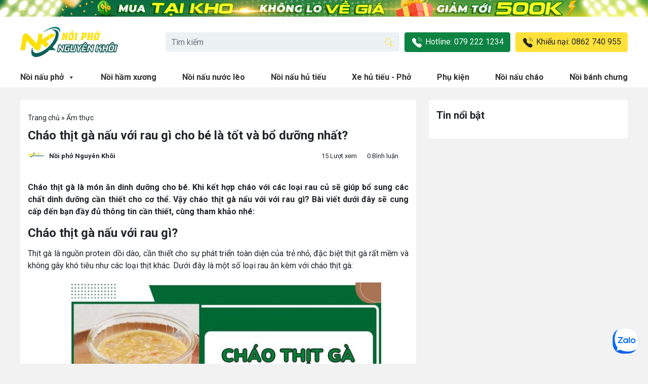

--- FILE ---
content_type: text/html; charset=UTF-8
request_url: https://noipho360.vn/chao-thit-ga-nau-voi-rau-gi.html
body_size: 152528
content:
<!DOCTYPE html>
<html lang="vi" prefix="og: https://ogp.me/ns#">
<head><meta charset="UTF-8"><script>if(navigator.userAgent.match(/MSIE|Internet Explorer/i)||navigator.userAgent.match(/Trident\/7\..*?rv:11/i)){var href=document.location.href;if(!href.match(/[?&]nowprocket/)){if(href.indexOf("?")==-1){if(href.indexOf("#")==-1){document.location.href=href+"?nowprocket=1"}else{document.location.href=href.replace("#","?nowprocket=1#")}}else{if(href.indexOf("#")==-1){document.location.href=href+"&nowprocket=1"}else{document.location.href=href.replace("#","&nowprocket=1#")}}}}</script><script>class RocketLazyLoadScripts{constructor(){this.triggerEvents=["keydown","mousedown","mousemove","touchmove","touchstart","touchend","wheel"],this.userEventHandler=this._triggerListener.bind(this),this.touchStartHandler=this._onTouchStart.bind(this),this.touchMoveHandler=this._onTouchMove.bind(this),this.touchEndHandler=this._onTouchEnd.bind(this),this.clickHandler=this._onClick.bind(this),this.interceptedClicks=[],window.addEventListener("pageshow",t=>{this.persisted=t.persisted}),window.addEventListener("DOMContentLoaded",()=>{this._preconnect3rdParties()}),this.delayedScripts={normal:[],async:[],defer:[]},this.trash=[],this.allJQueries=[]}_addUserInteractionListener(t){if(document.hidden){t._triggerListener();return}this.triggerEvents.forEach(e=>window.addEventListener(e,t.userEventHandler,{passive:!0})),window.addEventListener("touchstart",t.touchStartHandler,{passive:!0}),window.addEventListener("mousedown",t.touchStartHandler),document.addEventListener("visibilitychange",t.userEventHandler)}_removeUserInteractionListener(){this.triggerEvents.forEach(t=>window.removeEventListener(t,this.userEventHandler,{passive:!0})),document.removeEventListener("visibilitychange",this.userEventHandler)}_onTouchStart(t){"HTML"!==t.target.tagName&&(window.addEventListener("touchend",this.touchEndHandler),window.addEventListener("mouseup",this.touchEndHandler),window.addEventListener("touchmove",this.touchMoveHandler,{passive:!0}),window.addEventListener("mousemove",this.touchMoveHandler),t.target.addEventListener("click",this.clickHandler),this._renameDOMAttribute(t.target,"onclick","rocket-onclick"),this._pendingClickStarted())}_onTouchMove(t){window.removeEventListener("touchend",this.touchEndHandler),window.removeEventListener("mouseup",this.touchEndHandler),window.removeEventListener("touchmove",this.touchMoveHandler,{passive:!0}),window.removeEventListener("mousemove",this.touchMoveHandler),t.target.removeEventListener("click",this.clickHandler),this._renameDOMAttribute(t.target,"rocket-onclick","onclick"),this._pendingClickFinished()}_onTouchEnd(t){window.removeEventListener("touchend",this.touchEndHandler),window.removeEventListener("mouseup",this.touchEndHandler),window.removeEventListener("touchmove",this.touchMoveHandler,{passive:!0}),window.removeEventListener("mousemove",this.touchMoveHandler)}_onClick(t){t.target.removeEventListener("click",this.clickHandler),this._renameDOMAttribute(t.target,"rocket-onclick","onclick"),this.interceptedClicks.push(t),t.preventDefault(),t.stopPropagation(),t.stopImmediatePropagation(),this._pendingClickFinished()}_replayClicks(){window.removeEventListener("touchstart",this.touchStartHandler,{passive:!0}),window.removeEventListener("mousedown",this.touchStartHandler),this.interceptedClicks.forEach(t=>{t.target.dispatchEvent(new MouseEvent("click",{view:t.view,bubbles:!0,cancelable:!0}))})}_waitForPendingClicks(){return new Promise(t=>{this._isClickPending?this._pendingClickFinished=t:t()})}_pendingClickStarted(){this._isClickPending=!0}_pendingClickFinished(){this._isClickPending=!1}_renameDOMAttribute(t,e,r){t.hasAttribute&&t.hasAttribute(e)&&(event.target.setAttribute(r,event.target.getAttribute(e)),event.target.removeAttribute(e))}_triggerListener(){this._removeUserInteractionListener(this),"loading"===document.readyState?document.addEventListener("DOMContentLoaded",this._loadEverythingNow.bind(this)):this._loadEverythingNow()}_preconnect3rdParties(){let t=[];document.querySelectorAll("script[type=rocketlazyloadscript]").forEach(e=>{if(e.hasAttribute("src")){let r=new URL(e.src).origin;r!==location.origin&&t.push({src:r,crossOrigin:e.crossOrigin||"module"===e.getAttribute("data-rocket-type")})}}),t=[...new Map(t.map(t=>[JSON.stringify(t),t])).values()],this._batchInjectResourceHints(t,"preconnect")}async _loadEverythingNow(){this.lastBreath=Date.now(),this._delayEventListeners(this),this._delayJQueryReady(this),this._handleDocumentWrite(),this._registerAllDelayedScripts(),this._preloadAllScripts(),await this._loadScriptsFromList(this.delayedScripts.normal),await this._loadScriptsFromList(this.delayedScripts.defer),await this._loadScriptsFromList(this.delayedScripts.async);try{await this._triggerDOMContentLoaded(),await this._triggerWindowLoad()}catch(t){console.error(t)}window.dispatchEvent(new Event("rocket-allScriptsLoaded")),this._waitForPendingClicks().then(()=>{this._replayClicks()}),this._emptyTrash()}_registerAllDelayedScripts(){document.querySelectorAll("script[type=rocketlazyloadscript]").forEach(t=>{t.hasAttribute("data-rocket-src")?t.hasAttribute("async")&&!1!==t.async?this.delayedScripts.async.push(t):t.hasAttribute("defer")&&!1!==t.defer||"module"===t.getAttribute("data-rocket-type")?this.delayedScripts.defer.push(t):this.delayedScripts.normal.push(t):this.delayedScripts.normal.push(t)})}async _transformScript(t){return new Promise((await this._littleBreath(),navigator.userAgent.indexOf("Firefox/")>0||""===navigator.vendor)?e=>{let r=document.createElement("script");[...t.attributes].forEach(t=>{let e=t.nodeName;"type"!==e&&("data-rocket-type"===e&&(e="type"),"data-rocket-src"===e&&(e="src"),r.setAttribute(e,t.nodeValue))}),t.text&&(r.text=t.text),r.hasAttribute("src")?(r.addEventListener("load",e),r.addEventListener("error",e)):(r.text=t.text,e());try{t.parentNode.replaceChild(r,t)}catch(i){e()}}:async e=>{function r(){t.setAttribute("data-rocket-status","failed"),e()}try{let i=t.getAttribute("data-rocket-type"),n=t.getAttribute("data-rocket-src");t.text,i?(t.type=i,t.removeAttribute("data-rocket-type")):t.removeAttribute("type"),t.addEventListener("load",function r(){t.setAttribute("data-rocket-status","executed"),e()}),t.addEventListener("error",r),n?(t.removeAttribute("data-rocket-src"),t.src=n):t.src="data:text/javascript;base64,"+btoa(t.text)}catch(s){r()}})}async _loadScriptsFromList(t){let e=t.shift();return e&&e.isConnected?(await this._transformScript(e),this._loadScriptsFromList(t)):Promise.resolve()}_preloadAllScripts(){this._batchInjectResourceHints([...this.delayedScripts.normal,...this.delayedScripts.defer,...this.delayedScripts.async],"preload")}_batchInjectResourceHints(t,e){var r=document.createDocumentFragment();t.forEach(t=>{let i=t.getAttribute&&t.getAttribute("data-rocket-src")||t.src;if(i){let n=document.createElement("link");n.href=i,n.rel=e,"preconnect"!==e&&(n.as="script"),t.getAttribute&&"module"===t.getAttribute("data-rocket-type")&&(n.crossOrigin=!0),t.crossOrigin&&(n.crossOrigin=t.crossOrigin),t.integrity&&(n.integrity=t.integrity),r.appendChild(n),this.trash.push(n)}}),document.head.appendChild(r)}_delayEventListeners(t){let e={};function r(t,r){!function t(r){!e[r]&&(e[r]={originalFunctions:{add:r.addEventListener,remove:r.removeEventListener},eventsToRewrite:[]},r.addEventListener=function(){arguments[0]=i(arguments[0]),e[r].originalFunctions.add.apply(r,arguments)},r.removeEventListener=function(){arguments[0]=i(arguments[0]),e[r].originalFunctions.remove.apply(r,arguments)});function i(t){return e[r].eventsToRewrite.indexOf(t)>=0?"rocket-"+t:t}}(t),e[t].eventsToRewrite.push(r)}function i(t,e){let r=t[e];Object.defineProperty(t,e,{get:()=>r||function(){},set(i){t["rocket"+e]=r=i}})}r(document,"DOMContentLoaded"),r(window,"DOMContentLoaded"),r(window,"load"),r(window,"pageshow"),r(document,"readystatechange"),i(document,"onreadystatechange"),i(window,"onload"),i(window,"onpageshow")}_delayJQueryReady(t){let e;function r(r){if(r&&r.fn&&!t.allJQueries.includes(r)){r.fn.ready=r.fn.init.prototype.ready=function(e){return t.domReadyFired?e.bind(document)(r):document.addEventListener("rocket-DOMContentLoaded",()=>e.bind(document)(r)),r([])};let i=r.fn.on;r.fn.on=r.fn.init.prototype.on=function(){if(this[0]===window){function t(t){return t.split(" ").map(t=>"load"===t||0===t.indexOf("load.")?"rocket-jquery-load":t).join(" ")}"string"==typeof arguments[0]||arguments[0]instanceof String?arguments[0]=t(arguments[0]):"object"==typeof arguments[0]&&Object.keys(arguments[0]).forEach(e=>{delete Object.assign(arguments[0],{[t(e)]:arguments[0][e]})[e]})}return i.apply(this,arguments),this},t.allJQueries.push(r)}e=r}r(window.jQuery),Object.defineProperty(window,"jQuery",{get:()=>e,set(t){r(t)}})}async _triggerDOMContentLoaded(){this.domReadyFired=!0,await this._littleBreath(),document.dispatchEvent(new Event("rocket-DOMContentLoaded")),await this._littleBreath(),window.dispatchEvent(new Event("rocket-DOMContentLoaded")),await this._littleBreath(),document.dispatchEvent(new Event("rocket-readystatechange")),await this._littleBreath(),document.rocketonreadystatechange&&document.rocketonreadystatechange()}async _triggerWindowLoad(){await this._littleBreath(),window.dispatchEvent(new Event("rocket-load")),await this._littleBreath(),window.rocketonload&&window.rocketonload(),await this._littleBreath(),this.allJQueries.forEach(t=>t(window).trigger("rocket-jquery-load")),await this._littleBreath();let t=new Event("rocket-pageshow");t.persisted=this.persisted,window.dispatchEvent(t),await this._littleBreath(),window.rocketonpageshow&&window.rocketonpageshow({persisted:this.persisted})}_handleDocumentWrite(){let t=new Map;document.write=document.writeln=function(e){let r=document.currentScript;r||console.error("WPRocket unable to document.write this: "+e);let i=document.createRange(),n=r.parentElement,s=t.get(r);void 0===s&&(s=r.nextSibling,t.set(r,s));let a=document.createDocumentFragment();i.setStart(a,0),a.appendChild(i.createContextualFragment(e)),n.insertBefore(a,s)}}async _littleBreath(){Date.now()-this.lastBreath>45&&(await this._requestAnimFrame(),this.lastBreath=Date.now())}async _requestAnimFrame(){return document.hidden?new Promise(t=>setTimeout(t)):new Promise(t=>requestAnimationFrame(t))}_emptyTrash(){this.trash.forEach(t=>t.remove())}static run(){let t=new RocketLazyLoadScripts;t._addUserInteractionListener(t)}}RocketLazyLoadScripts.run();</script>
	
	<meta name="viewport" content="width=device-width, initial-scale=1, shrink-to-fit=no">
	<meta name="msapplication-TileColor" content="#da532c">
	<meta name="theme-color" content="#ffffff">
	<link rel="apple-touch-icon" sizes="180x180" href="/apple-touch-icon.png">
	<link rel="icon" type="image/png" sizes="32x32" href="/favicon-32x32.png">
	<link rel="icon" type="image/png" sizes="16x16" href="/favicon-16x16.png">
	<link rel="manifest" href="/site.webmanifest">
	<link rel="mask-icon" href="/safari-pinned-tab.svg" color="#5bbad5">
	<link rel="profile" href="http://gmpg.org/xfn/11">
	<link rel="preconnect" href="https://fonts.googleapis.com">
	<link rel="preconnect" href="https://fonts.gstatic.com" crossorigin>
	<link href="https://fonts.googleapis.com/css2?family=Roboto:wght@400;500;700&display=swap" rel="stylesheet">
	<script id="wpp-js" src="https://noipho360.vn/wp-content/plugins/wordpress-popular-posts/assets/js/wpp.js?ver=7.1.0" data-sampling="0" data-sampling-rate="100" data-api-url="https://noipho360.vn/wp-json/wordpress-popular-posts" data-post-id="13357" data-token="fad798afb7" data-lang="0" data-debug="1"></script>

<!-- Tối ưu hóa công cụ tìm kiếm bởi Rank Math PRO - https://rankmath.com/ -->
<title>Cháo thịt gà nấu với rau gì cho bé là tốt và bổ dưỡng nhất?</title>
<meta name="description" content="Cháo thịt gà nấu với rau gì tốt nhất? Cách nấu cháo thịt gà với rau ngót, cà rốt, bí đỏ, khoai tây... Bí quyết nấu cháo gà ăn dặm ngon, bổ dưỡng"/>
<meta name="robots" content="noindex, nofollow"/>
<meta property="og:locale" content="vi_VN" />
<meta property="og:type" content="article" />
<meta property="og:title" content="Cháo thịt gà nấu với rau gì cho bé là tốt và bổ dưỡng nhất?" />
<meta property="og:description" content="Cháo thịt gà nấu với rau gì tốt nhất? Cách nấu cháo thịt gà với rau ngót, cà rốt, bí đỏ, khoai tây... Bí quyết nấu cháo gà ăn dặm ngon, bổ dưỡng" />
<meta property="og:url" content="https://noipho360.vn/chao-thit-ga-nau-voi-rau-gi.html" />
<meta property="og:site_name" content="Nồi Phở 360" />
<meta property="article:author" content="https://www.facebook.com/Ni-ph-Nguyn-Khi-109188014591919/" />
<meta property="article:tag" content="Nấu cháo" />
<meta property="article:section" content="Ẩm thực" />
<meta property="og:updated_time" content="2024-03-05T15:29:04+07:00" />
<meta property="og:image" content="https://noipho360.vn/wp-content/uploads/2023/09/chao-thit-ga-nau-voi-rau-gi-bo-duong.jpg" />
<meta property="og:image:secure_url" content="https://noipho360.vn/wp-content/uploads/2023/09/chao-thit-ga-nau-voi-rau-gi-bo-duong.jpg" />
<meta property="og:image:width" content="650" />
<meta property="og:image:height" content="335" />
<meta property="og:image:alt" content="Cháo thịt gà nấu với rau gì bổ dưỡng nhất" />
<meta property="og:image:type" content="image/jpeg" />
<meta property="article:published_time" content="2023-09-19T15:54:55+07:00" />
<meta property="article:modified_time" content="2024-03-05T15:29:04+07:00" />
<meta name="twitter:card" content="summary_large_image" />
<meta name="twitter:title" content="Cháo thịt gà nấu với rau gì cho bé là tốt và bổ dưỡng nhất?" />
<meta name="twitter:description" content="Cháo thịt gà nấu với rau gì tốt nhất? Cách nấu cháo thịt gà với rau ngót, cà rốt, bí đỏ, khoai tây... Bí quyết nấu cháo gà ăn dặm ngon, bổ dưỡng" />
<meta name="twitter:creator" content="@khoi_noi" />
<meta name="twitter:image" content="https://noipho360.vn/wp-content/uploads/2023/09/chao-thit-ga-nau-voi-rau-gi-bo-duong.jpg" />
<meta name="twitter:label1" content="Được viết bởi" />
<meta name="twitter:data1" content="Nồi phở Nguyên Khôi" />
<meta name="twitter:label2" content="Thời gian để đọc" />
<meta name="twitter:data2" content="11 phút" />
<script type="application/ld+json" class="rank-math-schema-pro">{"@context":"https://schema.org","@graph":[{"@type":"Organization","@id":"https://noipho360.vn/#organization","name":"N\u1ed3i ph\u1edf Nguy\u00ean Kh\u00f4i","logo":{"@type":"ImageObject","@id":"https://noipho360.vn/#logo","url":"https://noipho360.vn/wp-content/uploads/2021/03/LOGO-noi-pho-nguyen-khoi.png","contentUrl":"https://noipho360.vn/wp-content/uploads/2021/03/LOGO-noi-pho-nguyen-khoi.png","caption":"N\u1ed3i Ph\u1edf 360","inLanguage":"vi","width":"262","height":"80"}},{"@type":"WebSite","@id":"https://noipho360.vn/#website","url":"https://noipho360.vn","name":"N\u1ed3i Ph\u1edf 360","publisher":{"@id":"https://noipho360.vn/#organization"},"inLanguage":"vi"},{"@type":"ImageObject","@id":"https://noipho360.vn/wp-content/uploads/2023/09/chao-thit-ga-nau-voi-rau-gi-bo-duong.jpg","url":"https://noipho360.vn/wp-content/uploads/2023/09/chao-thit-ga-nau-voi-rau-gi-bo-duong.jpg","width":"650","height":"335","caption":"Ch\u00e1o th\u1ecbt g\u00e0 n\u1ea5u v\u1edbi rau g\u00ec b\u1ed5 d\u01b0\u1ee1ng nh\u1ea5t","inLanguage":"vi"},{"@type":"BreadcrumbList","@id":"https://noipho360.vn/chao-thit-ga-nau-voi-rau-gi.html#breadcrumb","itemListElement":[{"@type":"ListItem","position":"1","item":{"@id":"https://noipho360.vn","name":"Trang ch\u1ee7"}},{"@type":"ListItem","position":"2","item":{"@id":"https://noipho360.vn/am-thuc","name":"\u1ea8m th\u1ef1c"}},{"@type":"ListItem","position":"3","item":{"@id":"https://noipho360.vn/chao-thit-ga-nau-voi-rau-gi.html","name":"Ch\u00e1o th\u1ecbt g\u00e0 n\u1ea5u v\u1edbi rau g\u00ec cho b\u00e9 l\u00e0 t\u1ed1t v\u00e0 b\u1ed5 d\u01b0\u1ee1ng nh\u1ea5t?"}}]},{"@type":"WebPage","@id":"https://noipho360.vn/chao-thit-ga-nau-voi-rau-gi.html#webpage","url":"https://noipho360.vn/chao-thit-ga-nau-voi-rau-gi.html","name":"Ch\u00e1o th\u1ecbt g\u00e0 n\u1ea5u v\u1edbi rau g\u00ec cho b\u00e9 l\u00e0 t\u1ed1t v\u00e0 b\u1ed5 d\u01b0\u1ee1ng nh\u1ea5t?","datePublished":"2023-09-19T15:54:55+07:00","dateModified":"2024-03-05T15:29:04+07:00","isPartOf":{"@id":"https://noipho360.vn/#website"},"primaryImageOfPage":{"@id":"https://noipho360.vn/wp-content/uploads/2023/09/chao-thit-ga-nau-voi-rau-gi-bo-duong.jpg"},"inLanguage":"vi","breadcrumb":{"@id":"https://noipho360.vn/chao-thit-ga-nau-voi-rau-gi.html#breadcrumb"}},{"@type":"Person","@id":"https://noipho360.vn/author/noiphonguyenkhoi","name":"N\u1ed3i ph\u1edf Nguy\u00ean Kh\u00f4i","url":"https://noipho360.vn/author/noiphonguyenkhoi","image":{"@type":"ImageObject","@id":"https://secure.gravatar.com/avatar/57c212b2b31b46f9a257ac5f156efeb6?s=96&amp;d=mm&amp;r=g","url":"https://secure.gravatar.com/avatar/57c212b2b31b46f9a257ac5f156efeb6?s=96&amp;d=mm&amp;r=g","caption":"N\u1ed3i ph\u1edf Nguy\u00ean Kh\u00f4i","inLanguage":"vi"},"sameAs":["https://noipho360.vn/","https://www.facebook.com/Ni-ph-Nguyn-Khi-109188014591919/","https://twitter.com/https://twitter.com/khoi_noi","https://www.linkedin.com/in/ni-ph-nguyn-khi/","https://www.pinterest.com/noiphonguyenkhoi/","https://www.instagram.com/noiphonguyenkhoi1/","https://soundcloud.com/noi-pho-nguyen-khoi","https://noiphonguyenkhoi.tumblr.com/","https://www.youtube.com/channel/UCN-bSSAvP_fz3oTYO_AOPxw/"],"worksFor":{"@id":"https://noipho360.vn/#organization"}},{"@type":"BlogPosting","headline":"Ch\u00e1o th\u1ecbt g\u00e0 n\u1ea5u v\u1edbi rau g\u00ec cho b\u00e9 l\u00e0 t\u1ed1t v\u00e0 b\u1ed5 d\u01b0\u1ee1ng nh\u1ea5t?","keywords":"ch\u00e1o th\u1ecbt g\u00e0 n\u1ea5u v\u1edbi rau g\u00ec","datePublished":"2023-09-19T15:54:55+07:00","dateModified":"2024-03-05T15:29:04+07:00","articleSection":"\u1ea8m th\u1ef1c","author":{"@id":"https://noipho360.vn/author/noiphonguyenkhoi","name":"N\u1ed3i ph\u1edf Nguy\u00ean Kh\u00f4i"},"publisher":{"@id":"https://noipho360.vn/#organization"},"description":"Ch\u00e1o th\u1ecbt g\u00e0 n\u1ea5u v\u1edbi rau g\u00ec t\u1ed1t nh\u1ea5t? C\u00e1ch n\u1ea5u ch\u00e1o th\u1ecbt g\u00e0 v\u1edbi rau ng\u00f3t, c\u00e0 r\u1ed1t, b\u00ed \u0111\u1ecf, khoai t\u00e2y... B\u00ed quy\u1ebft n\u1ea5u ch\u00e1o g\u00e0 \u0103n d\u1eb7m ngon, b\u1ed5 d\u01b0\u1ee1ng","name":"Ch\u00e1o th\u1ecbt g\u00e0 n\u1ea5u v\u1edbi rau g\u00ec cho b\u00e9 l\u00e0 t\u1ed1t v\u00e0 b\u1ed5 d\u01b0\u1ee1ng nh\u1ea5t?","@id":"https://noipho360.vn/chao-thit-ga-nau-voi-rau-gi.html#richSnippet","isPartOf":{"@id":"https://noipho360.vn/chao-thit-ga-nau-voi-rau-gi.html#webpage"},"image":{"@id":"https://noipho360.vn/wp-content/uploads/2023/09/chao-thit-ga-nau-voi-rau-gi-bo-duong.jpg"},"inLanguage":"vi","mainEntityOfPage":{"@id":"https://noipho360.vn/chao-thit-ga-nau-voi-rau-gi.html#webpage"}}]}</script>
<!-- /Plugin SEO WordPress Rank Math -->

<link rel='dns-prefetch' href='//unpkg.com' />
<link rel="alternate" type="application/rss+xml" title="Dòng thông tin Nồi nấu phở Nguyên Khôi &raquo;" href="https://noipho360.vn/feed" />
<link rel="alternate" type="application/rss+xml" title="Nồi nấu phở Nguyên Khôi &raquo; Dòng bình luận" href="https://noipho360.vn/comments/feed" />
<link rel="alternate" type="application/rss+xml" title="Nồi nấu phở Nguyên Khôi &raquo; Cháo thịt gà nấu với rau gì cho bé là tốt và bổ dưỡng nhất? Dòng bình luận" href="https://noipho360.vn/chao-thit-ga-nau-voi-rau-gi.html/feed" />
<style id='rank-math-toc-block-style-inline-css'>
.wp-block-rank-math-toc-block nav ol{counter-reset:item}.wp-block-rank-math-toc-block nav ol li{display:block}.wp-block-rank-math-toc-block nav ol li:before{content:counters(item, ".") ". ";counter-increment:item}

</style>
<style id='classic-theme-styles-inline-css'>
/*! This file is auto-generated */
.wp-block-button__link{color:#fff;background-color:#32373c;border-radius:9999px;box-shadow:none;text-decoration:none;padding:calc(.667em + 2px) calc(1.333em + 2px);font-size:1.125em}.wp-block-file__button{background:#32373c;color:#fff;text-decoration:none}
</style>










<style id='searchwp-live-search-inline-css'>
.searchwp-live-search-result .searchwp-live-search-result--title a {
  font-size: 16px;
}
.searchwp-live-search-result .searchwp-live-search-result--price {
  font-size: 14px;
}
.searchwp-live-search-result .searchwp-live-search-result--add-to-cart .button {
  font-size: 14px;
}

</style>

<style id='fixedtoc-style-inline-css'>
.ftwp-in-post#ftwp-container-outer { height: auto; } #ftwp-container.ftwp-wrap #ftwp-contents { width: 250px; height: auto; font-size: 0px; } .ftwp-in-post#ftwp-container-outer #ftwp-contents { height: auto; } #ftwp-container.ftwp-wrap #ftwp-trigger { width: 50px; height: 50px; font-size: 30px; } #ftwp-container #ftwp-trigger.ftwp-border-medium { font-size: 29px; } #ftwp-container.ftwp-wrap #ftwp-header { font-size: 18px; font-family: inherit; } #ftwp-container.ftwp-wrap #ftwp-header-title { font-weight: bold; } #ftwp-container.ftwp-wrap #ftwp-list { font-size: 14px; font-family: inherit; } #ftwp-container #ftwp-list.ftwp-liststyle-decimal .ftwp-anchor::before { font-size: 14px; } #ftwp-container #ftwp-list.ftwp-strong-first>.ftwp-item>.ftwp-anchor .ftwp-text { font-size: 15.4px; } #ftwp-container #ftwp-list.ftwp-strong-first.ftwp-liststyle-decimal>.ftwp-item>.ftwp-anchor::before { font-size: 15.4px; } #ftwp-container.ftwp-wrap #ftwp-trigger { color: #333; background: rgba(243,243,243,0.95); } #ftwp-container.ftwp-wrap #ftwp-trigger { border-color: rgba(51,51,51,0.95); } #ftwp-container.ftwp-wrap #ftwp-contents { border-color: rgba(51,51,51,0.95); } #ftwp-container.ftwp-wrap #ftwp-header { color: #333; background: rgba(243,243,243,0.95); } #ftwp-container.ftwp-wrap #ftwp-contents:hover #ftwp-header { background: #f3f3f3; } #ftwp-container.ftwp-wrap #ftwp-list { color: #333; background: rgba(243,243,243,0.95); } #ftwp-container.ftwp-wrap #ftwp-contents:hover #ftwp-list { background: #f3f3f3; } #ftwp-container.ftwp-wrap #ftwp-list .ftwp-anchor:hover { color: #00A368; } #ftwp-container.ftwp-wrap #ftwp-list .ftwp-anchor:focus, #ftwp-container.ftwp-wrap #ftwp-list .ftwp-active, #ftwp-container.ftwp-wrap #ftwp-list .ftwp-active:hover { color: #fff; } #ftwp-container.ftwp-wrap #ftwp-list .ftwp-text::before { background: rgba(221,51,51,0.95); } .ftwp-heading-target::before { background: rgba(221,51,51,0.95); }
</style>
<script type="rocketlazyloadscript" data-rocket-src="https://noipho360.vn/wp-includes/js/jquery/jquery.min.js?ver=3.7.1" id="jquery-core-js" defer></script>
<script id="seo-automated-link-building-js-extra">
var seoAutomatedLinkBuilding = {"ajaxUrl":"https:\/\/noipho360.vn\/wp-admin\/admin-ajax.php"};
</script>
<script type="rocketlazyloadscript" data-rocket-src="https://noipho360.vn/wp-content/plugins/seo-automated-link-building/js/seo-automated-link-building.js?ver=6.6.2" id="seo-automated-link-building-js" defer></script>
<link rel="https://api.w.org/" href="https://noipho360.vn/wp-json/" /><link rel="alternate" title="JSON" type="application/json" href="https://noipho360.vn/wp-json/wp/v2/posts/13357" /><link rel="EditURI" type="application/rsd+xml" title="RSD" href="https://noipho360.vn/xmlrpc.php?rsd" />
<meta name="generator" content="WordPress 6.6.2" />
<link rel='shortlink' href='https://noipho360.vn/?p=13357' />
<link rel="alternate" title="oNhúng (JSON)" type="application/json+oembed" href="https://noipho360.vn/wp-json/oembed/1.0/embed?url=https%3A%2F%2Fnoipho360.vn%2Fchao-thit-ga-nau-voi-rau-gi.html" />
<link rel="alternate" title="oNhúng (XML)" type="text/xml+oembed" href="https://noipho360.vn/wp-json/oembed/1.0/embed?url=https%3A%2F%2Fnoipho360.vn%2Fchao-thit-ga-nau-voi-rau-gi.html&#038;format=xml" />
<meta name='dmca-site-verification' content='MUZ4WlBadTV0OVMrd1pXZGdxM0o2dz090' />

<script type="rocketlazyloadscript">(function(w,d,s,l,i){w[l]=w[l]||[];w[l].push({'gtm.start':
new Date().getTime(),event:'gtm.js'});var f=d.getElementsByTagName(s)[0],
j=d.createElement(s),dl=l!='dataLayer'?'&l='+l:'';j.async=true;j.src=
'https://www.googletagmanager.com/gtm.js?id='+i+dl;f.parentNode.insertBefore(j,f);
})(window,document,'script','dataLayer','GTM-WBCGCLJ');</script>

<script src="//s1.what-on.com/widget/service.js?key=O1c4ql&v=7" async="async"></script>

<!-- Google tag (gtag.js) -->
<script type="rocketlazyloadscript" async data-rocket-src="https://www.googletagmanager.com/gtag/js?id=UA-191573926-1"></script>
<script type="rocketlazyloadscript">
  window.dataLayer = window.dataLayer || [];
  function gtag(){dataLayer.push(arguments);}
  gtag('js', new Date());

  gtag('config', 'UA-191573926-1');
</script>


<script type="application/ld+json">
{
  "@context": "https://schema.org",
  "@type": "Store",
  "name": "Nồi nấu phở Nguyên Khôi",
  "alternateName": "Thương hiệu nồi phở điện giá rẻ",
 "@id": "https://noipho360.vn/",
  "logo": "https://noipho360.vn/wp-content/uploads/2021/03/LOGO-noi-pho-nguyen-khoi.png",
  "image": "https://noipho360.vn/wp-content/uploads/2021/03/LOGO-noi-pho-nguyen-khoi.png",
  "description": "Xưởng sản xuất nồi nấu phở, hủ tiếu, nồi ninh hầm… theo yêu cầu phù hợp với mọi mô hình kinh doanh bún phở, hàng quán hiện nay tại Việt Nam.",
"hasMap": "https://goo.gl/maps/5u4Ya9d3jbP1WkYQ9",
  "url": "https://noipho360.vn/",
  "telephone": "0792221234",
  "priceRange": "1000VND-500000000VND",
  "address": {
    "@type": "PostalAddress",
    "streetAddress": "368 P. TRần Điền, Định Công",
    "addressLocality": "Quận Hoàng Mai",
	"addressRegion": "Hà Nội",
    "postalCode": "100000",
    "addressCountry": "VN"
  },
  "geo": {
    "@type": "GeoCoordinates",
    "latitude": 20.985373,
    "longitude": 105.8277226
  },
  "openingHoursSpecification": {
    "@type": "OpeningHoursSpecification",
    "dayOfWeek": [
      "Monday",
      "Tuesday",
      "Wednesday",
      "Thursday",
      "Friday",
      "Saturday",
	"Sunday"
    ],
    "opens": "08:00",
    "closes": "22:00"
  },
  "sameAs": [
    "https://www.facebook.com/100086176652640",
    "https://twitter.com/khoi_noi",
	"https://www.linkedin.com/in/noipho360/",
	"https://www.pinterest.com/noiphonguyenkhoi/",
	"https://www.tumblr.com/noiphonguyenkhoi",
	"https://soundcloud.com/noi-pho-nguyen-khoi",
	"https://www.youtube.com/@dienmaynguyenkhoi",
	"https://noiphonguyenkhoi.blogspot.com/"
  ]
}
</script>
<link rel="pingback" href="https://noipho360.vn/xmlrpc.php">
<meta name="mobile-web-app-capable" content="yes">
<meta name="apple-mobile-web-app-capable" content="yes">
<meta name="apple-mobile-web-app-title" content="Nồi nấu phở Nguyên Khôi - Thương hiệu nồi phở điện giá rẻ">
<link rel="icon" href="https://noipho360.vn/wp-content/uploads/2020/12/cropped-LG-32x32.png" sizes="32x32" />
<link rel="icon" href="https://noipho360.vn/wp-content/uploads/2020/12/cropped-LG-192x192.png" sizes="192x192" />
<link rel="apple-touch-icon" href="https://noipho360.vn/wp-content/uploads/2020/12/cropped-LG-180x180.png" />
<meta name="msapplication-TileImage" content="https://noipho360.vn/wp-content/uploads/2020/12/cropped-LG-270x270.png" />
		<style id="wp-custom-css">
			.simple-image-popup-plugin__image {
	height: auto;
}
.product-tag {
    display: none;
}		</style>
		<style type="text/css">.mega-menu-last-modified-1730951257 {content: 'Thursday 7th November 2024 03:47:37 UTC';}#mega-menu-wrap-primary, #mega-menu-wrap-primary #mega-menu-primary, #mega-menu-wrap-primary #mega-menu-primary ul.mega-sub-menu, #mega-menu-wrap-primary #mega-menu-primary li.mega-menu-item, #mega-menu-wrap-primary #mega-menu-primary li.mega-menu-row, #mega-menu-wrap-primary #mega-menu-primary li.mega-menu-column, #mega-menu-wrap-primary #mega-menu-primary a.mega-menu-link, #mega-menu-wrap-primary #mega-menu-primary span.mega-menu-badge {transition: none;border-radius: 0;box-shadow: none;background: none;border: 0;bottom: auto;box-sizing: border-box;clip: auto;color: #666;display: block;float: none;font-family: inherit;font-size: 17px;height: auto;left: auto;line-height: 2;list-style-type: none;margin: 0;min-height: auto;max-height: none;min-width: auto;max-width: none;opacity: 1;outline: none;overflow: visible;padding: 0;position: relative;pointer-events: auto;right: auto;text-align: left;text-decoration: none;text-indent: 0;text-transform: none;transform: none;top: auto;vertical-align: baseline;visibility: inherit;width: auto;word-wrap: break-word;white-space: normal;}#mega-menu-wrap-primary:before, #mega-menu-wrap-primary #mega-menu-primary:before, #mega-menu-wrap-primary #mega-menu-primary ul.mega-sub-menu:before, #mega-menu-wrap-primary #mega-menu-primary li.mega-menu-item:before, #mega-menu-wrap-primary #mega-menu-primary li.mega-menu-row:before, #mega-menu-wrap-primary #mega-menu-primary li.mega-menu-column:before, #mega-menu-wrap-primary #mega-menu-primary a.mega-menu-link:before, #mega-menu-wrap-primary #mega-menu-primary span.mega-menu-badge:before, #mega-menu-wrap-primary:after, #mega-menu-wrap-primary #mega-menu-primary:after, #mega-menu-wrap-primary #mega-menu-primary ul.mega-sub-menu:after, #mega-menu-wrap-primary #mega-menu-primary li.mega-menu-item:after, #mega-menu-wrap-primary #mega-menu-primary li.mega-menu-row:after, #mega-menu-wrap-primary #mega-menu-primary li.mega-menu-column:after, #mega-menu-wrap-primary #mega-menu-primary a.mega-menu-link:after, #mega-menu-wrap-primary #mega-menu-primary span.mega-menu-badge:after {display: none;}#mega-menu-wrap-primary {border-radius: 5px 5px 5px 5px;}@media only screen and (min-width: 993px) {#mega-menu-wrap-primary {background: rgba(255, 255, 255, 0.1);}}#mega-menu-wrap-primary.mega-keyboard-navigation .mega-menu-toggle:focus, #mega-menu-wrap-primary.mega-keyboard-navigation .mega-toggle-block:focus, #mega-menu-wrap-primary.mega-keyboard-navigation .mega-toggle-block a:focus, #mega-menu-wrap-primary.mega-keyboard-navigation .mega-toggle-block .mega-search input[type=text]:focus, #mega-menu-wrap-primary.mega-keyboard-navigation .mega-toggle-block button.mega-toggle-animated:focus, #mega-menu-wrap-primary.mega-keyboard-navigation #mega-menu-primary a:focus, #mega-menu-wrap-primary.mega-keyboard-navigation #mega-menu-primary span:focus, #mega-menu-wrap-primary.mega-keyboard-navigation #mega-menu-primary input:focus, #mega-menu-wrap-primary.mega-keyboard-navigation #mega-menu-primary li.mega-menu-item a.mega-menu-link:focus, #mega-menu-wrap-primary.mega-keyboard-navigation #mega-menu-primary form.mega-search-open:has(input[type=text]:focus) {outline-style: solid;outline-width: 3px;outline-color: #109cde;outline-offset: -3px;}#mega-menu-wrap-primary.mega-keyboard-navigation .mega-toggle-block button.mega-toggle-animated:focus {outline-offset: 2px;}#mega-menu-wrap-primary.mega-keyboard-navigation > li.mega-menu-item > a.mega-menu-link:focus {background: rgba(255, 255, 255, 0);color: #ffe13a;font-weight: bold;text-decoration: none;border-color: #fff;}@media only screen and (max-width: 992px) {#mega-menu-wrap-primary.mega-keyboard-navigation > li.mega-menu-item > a.mega-menu-link:focus {color: #ffe13a;background: #009f69;background: linear-gradient(to bottom, #018357, #009f69);filter: progid:DXImageTransform.Microsoft.gradient(startColorstr='#FF018357', endColorstr='#FF009F69');}}#mega-menu-wrap-primary #mega-menu-primary {text-align: left;padding: 0px 0px 0px 0px;}#mega-menu-wrap-primary #mega-menu-primary a.mega-menu-link {cursor: pointer;display: inline;}#mega-menu-wrap-primary #mega-menu-primary a.mega-menu-link .mega-description-group {vertical-align: middle;display: inline-block;transition: none;}#mega-menu-wrap-primary #mega-menu-primary a.mega-menu-link .mega-description-group .mega-menu-title, #mega-menu-wrap-primary #mega-menu-primary a.mega-menu-link .mega-description-group .mega-menu-description {transition: none;line-height: 1.5;display: block;}#mega-menu-wrap-primary #mega-menu-primary a.mega-menu-link .mega-description-group .mega-menu-description {font-style: italic;font-size: 0.8em;text-transform: none;font-weight: normal;}#mega-menu-wrap-primary #mega-menu-primary li.mega-menu-megamenu li.mega-menu-item.mega-icon-left.mega-has-description.mega-has-icon > a.mega-menu-link {display: flex;align-items: center;}#mega-menu-wrap-primary #mega-menu-primary li.mega-menu-megamenu li.mega-menu-item.mega-icon-left.mega-has-description.mega-has-icon > a.mega-menu-link:before {flex: 0 0 auto;align-self: flex-start;}#mega-menu-wrap-primary #mega-menu-primary li.mega-menu-tabbed.mega-menu-megamenu > ul.mega-sub-menu > li.mega-menu-item.mega-icon-left.mega-has-description.mega-has-icon > a.mega-menu-link {display: block;}#mega-menu-wrap-primary #mega-menu-primary li.mega-menu-item.mega-icon-top > a.mega-menu-link {display: table-cell;vertical-align: middle;line-height: initial;}#mega-menu-wrap-primary #mega-menu-primary li.mega-menu-item.mega-icon-top > a.mega-menu-link:before {display: block;margin: 0 0 6px 0;text-align: center;}#mega-menu-wrap-primary #mega-menu-primary li.mega-menu-item.mega-icon-top > a.mega-menu-link > span.mega-title-below {display: inline-block;transition: none;}@media only screen and (max-width: 992px) {#mega-menu-wrap-primary #mega-menu-primary > li.mega-menu-item.mega-icon-top > a.mega-menu-link {display: block;line-height: 40px;}#mega-menu-wrap-primary #mega-menu-primary > li.mega-menu-item.mega-icon-top > a.mega-menu-link:before {display: inline-block;margin: 0 6px 0 0;text-align: left;}}#mega-menu-wrap-primary #mega-menu-primary li.mega-menu-item.mega-icon-right > a.mega-menu-link:before {float: right;margin: 0 0 0 6px;}#mega-menu-wrap-primary #mega-menu-primary > li.mega-animating > ul.mega-sub-menu {pointer-events: none;}#mega-menu-wrap-primary #mega-menu-primary li.mega-disable-link > a.mega-menu-link, #mega-menu-wrap-primary #mega-menu-primary li.mega-menu-megamenu li.mega-disable-link > a.mega-menu-link {cursor: inherit;}#mega-menu-wrap-primary #mega-menu-primary li.mega-menu-item-has-children.mega-disable-link > a.mega-menu-link, #mega-menu-wrap-primary #mega-menu-primary li.mega-menu-megamenu > li.mega-menu-item-has-children.mega-disable-link > a.mega-menu-link {cursor: pointer;}#mega-menu-wrap-primary #mega-menu-primary p {margin-bottom: 10px;}#mega-menu-wrap-primary #mega-menu-primary input, #mega-menu-wrap-primary #mega-menu-primary img {max-width: 100%;}#mega-menu-wrap-primary #mega-menu-primary li.mega-menu-item > ul.mega-sub-menu {display: block;visibility: hidden;opacity: 1;pointer-events: auto;}@media only screen and (max-width: 992px) {#mega-menu-wrap-primary #mega-menu-primary li.mega-menu-item > ul.mega-sub-menu {display: none;visibility: visible;opacity: 1;}#mega-menu-wrap-primary #mega-menu-primary li.mega-menu-item.mega-toggle-on > ul.mega-sub-menu, #mega-menu-wrap-primary #mega-menu-primary li.mega-menu-megamenu.mega-menu-item.mega-toggle-on ul.mega-sub-menu {display: block;}#mega-menu-wrap-primary #mega-menu-primary li.mega-menu-megamenu.mega-menu-item.mega-toggle-on li.mega-hide-sub-menu-on-mobile > ul.mega-sub-menu, #mega-menu-wrap-primary #mega-menu-primary li.mega-hide-sub-menu-on-mobile > ul.mega-sub-menu {display: none;}}@media only screen and (min-width: 993px) {#mega-menu-wrap-primary #mega-menu-primary[data-effect="fade"] li.mega-menu-item > ul.mega-sub-menu {opacity: 0;transition: opacity 200ms ease-in, visibility 200ms ease-in;}#mega-menu-wrap-primary #mega-menu-primary[data-effect="fade"].mega-no-js li.mega-menu-item:hover > ul.mega-sub-menu, #mega-menu-wrap-primary #mega-menu-primary[data-effect="fade"].mega-no-js li.mega-menu-item:focus > ul.mega-sub-menu, #mega-menu-wrap-primary #mega-menu-primary[data-effect="fade"] li.mega-menu-item.mega-toggle-on > ul.mega-sub-menu, #mega-menu-wrap-primary #mega-menu-primary[data-effect="fade"] li.mega-menu-item.mega-menu-megamenu.mega-toggle-on ul.mega-sub-menu {opacity: 1;}#mega-menu-wrap-primary #mega-menu-primary[data-effect="fade_up"] li.mega-menu-item.mega-menu-megamenu > ul.mega-sub-menu, #mega-menu-wrap-primary #mega-menu-primary[data-effect="fade_up"] li.mega-menu-item.mega-menu-flyout ul.mega-sub-menu {opacity: 0;transform: translate(0, 10px);transition: opacity 200ms ease-in, transform 200ms ease-in, visibility 200ms ease-in;}#mega-menu-wrap-primary #mega-menu-primary[data-effect="fade_up"].mega-no-js li.mega-menu-item:hover > ul.mega-sub-menu, #mega-menu-wrap-primary #mega-menu-primary[data-effect="fade_up"].mega-no-js li.mega-menu-item:focus > ul.mega-sub-menu, #mega-menu-wrap-primary #mega-menu-primary[data-effect="fade_up"] li.mega-menu-item.mega-toggle-on > ul.mega-sub-menu, #mega-menu-wrap-primary #mega-menu-primary[data-effect="fade_up"] li.mega-menu-item.mega-menu-megamenu.mega-toggle-on ul.mega-sub-menu {opacity: 1;transform: translate(0, 0);}#mega-menu-wrap-primary #mega-menu-primary[data-effect="slide_up"] li.mega-menu-item.mega-menu-megamenu > ul.mega-sub-menu, #mega-menu-wrap-primary #mega-menu-primary[data-effect="slide_up"] li.mega-menu-item.mega-menu-flyout ul.mega-sub-menu {transform: translate(0, 10px);transition: transform 200ms ease-in, visibility 200ms ease-in;}#mega-menu-wrap-primary #mega-menu-primary[data-effect="slide_up"].mega-no-js li.mega-menu-item:hover > ul.mega-sub-menu, #mega-menu-wrap-primary #mega-menu-primary[data-effect="slide_up"].mega-no-js li.mega-menu-item:focus > ul.mega-sub-menu, #mega-menu-wrap-primary #mega-menu-primary[data-effect="slide_up"] li.mega-menu-item.mega-toggle-on > ul.mega-sub-menu, #mega-menu-wrap-primary #mega-menu-primary[data-effect="slide_up"] li.mega-menu-item.mega-menu-megamenu.mega-toggle-on ul.mega-sub-menu {transform: translate(0, 0);}}#mega-menu-wrap-primary #mega-menu-primary li.mega-menu-item.mega-menu-megamenu ul.mega-sub-menu li.mega-collapse-children > ul.mega-sub-menu {display: none;}#mega-menu-wrap-primary #mega-menu-primary li.mega-menu-item.mega-menu-megamenu ul.mega-sub-menu li.mega-collapse-children.mega-toggle-on > ul.mega-sub-menu {display: block;}#mega-menu-wrap-primary #mega-menu-primary.mega-no-js li.mega-menu-item:hover > ul.mega-sub-menu, #mega-menu-wrap-primary #mega-menu-primary.mega-no-js li.mega-menu-item:focus > ul.mega-sub-menu, #mega-menu-wrap-primary #mega-menu-primary li.mega-menu-item.mega-toggle-on > ul.mega-sub-menu {visibility: visible;}#mega-menu-wrap-primary #mega-menu-primary li.mega-menu-item.mega-menu-megamenu ul.mega-sub-menu ul.mega-sub-menu {visibility: inherit;opacity: 1;display: block;}#mega-menu-wrap-primary #mega-menu-primary li.mega-menu-item.mega-menu-megamenu ul.mega-sub-menu li.mega-1-columns > ul.mega-sub-menu > li.mega-menu-item {float: left;width: 100%;}#mega-menu-wrap-primary #mega-menu-primary li.mega-menu-item.mega-menu-megamenu ul.mega-sub-menu li.mega-2-columns > ul.mega-sub-menu > li.mega-menu-item {float: left;width: 50%;}#mega-menu-wrap-primary #mega-menu-primary li.mega-menu-item.mega-menu-megamenu ul.mega-sub-menu li.mega-3-columns > ul.mega-sub-menu > li.mega-menu-item {float: left;width: 33.33333%;}#mega-menu-wrap-primary #mega-menu-primary li.mega-menu-item.mega-menu-megamenu ul.mega-sub-menu li.mega-4-columns > ul.mega-sub-menu > li.mega-menu-item {float: left;width: 25%;}#mega-menu-wrap-primary #mega-menu-primary li.mega-menu-item.mega-menu-megamenu ul.mega-sub-menu li.mega-5-columns > ul.mega-sub-menu > li.mega-menu-item {float: left;width: 20%;}#mega-menu-wrap-primary #mega-menu-primary li.mega-menu-item.mega-menu-megamenu ul.mega-sub-menu li.mega-6-columns > ul.mega-sub-menu > li.mega-menu-item {float: left;width: 16.66667%;}#mega-menu-wrap-primary #mega-menu-primary li.mega-menu-item a[class^='dashicons']:before {font-family: dashicons;}#mega-menu-wrap-primary #mega-menu-primary li.mega-menu-item a.mega-menu-link:before {display: inline-block;font: inherit;font-family: dashicons;position: static;margin: 0 6px 0 0px;vertical-align: top;-webkit-font-smoothing: antialiased;-moz-osx-font-smoothing: grayscale;color: inherit;background: transparent;height: auto;width: auto;top: auto;}#mega-menu-wrap-primary #mega-menu-primary li.mega-menu-item.mega-hide-text a.mega-menu-link:before {margin: 0;}#mega-menu-wrap-primary #mega-menu-primary li.mega-menu-item.mega-hide-text li.mega-menu-item a.mega-menu-link:before {margin: 0 6px 0 0;}#mega-menu-wrap-primary #mega-menu-primary li.mega-align-bottom-left.mega-toggle-on > a.mega-menu-link {border-radius: 0;}#mega-menu-wrap-primary #mega-menu-primary li.mega-align-bottom-right > ul.mega-sub-menu {right: 0;}#mega-menu-wrap-primary #mega-menu-primary li.mega-align-bottom-right.mega-toggle-on > a.mega-menu-link {border-radius: 0;}@media only screen and (min-width: 993px) {#mega-menu-wrap-primary #mega-menu-primary > li.mega-menu-megamenu.mega-menu-item {position: static;}}#mega-menu-wrap-primary #mega-menu-primary > li.mega-menu-item {margin: 0 0px 0 0;display: inline-block;height: auto;vertical-align: middle;}#mega-menu-wrap-primary #mega-menu-primary > li.mega-menu-item.mega-item-align-right {float: right;}@media only screen and (min-width: 993px) {#mega-menu-wrap-primary #mega-menu-primary > li.mega-menu-item.mega-item-align-right {margin: 0 0 0 0px;}}@media only screen and (min-width: 993px) {#mega-menu-wrap-primary #mega-menu-primary > li.mega-menu-item.mega-item-align-float-left {float: left;}}@media only screen and (min-width: 993px) {#mega-menu-wrap-primary #mega-menu-primary > li.mega-menu-item > a.mega-menu-link:hover, #mega-menu-wrap-primary #mega-menu-primary > li.mega-menu-item > a.mega-menu-link:focus {background: rgba(255, 255, 255, 0);color: #ffe13a;font-weight: bold;text-decoration: none;border-color: #fff;}}#mega-menu-wrap-primary #mega-menu-primary > li.mega-menu-item.mega-toggle-on > a.mega-menu-link {background: rgba(255, 255, 255, 0);color: #ffe13a;font-weight: bold;text-decoration: none;border-color: #fff;}@media only screen and (max-width: 992px) {#mega-menu-wrap-primary #mega-menu-primary > li.mega-menu-item.mega-toggle-on > a.mega-menu-link {color: #ffe13a;background: #009f69;background: linear-gradient(to bottom, #018357, #009f69);filter: progid:DXImageTransform.Microsoft.gradient(startColorstr='#FF018357', endColorstr='#FF009F69');}}#mega-menu-wrap-primary #mega-menu-primary > li.mega-menu-item > a.mega-menu-link {line-height: 40px;height: 40px;padding: 0px 0px 0px 0px;vertical-align: baseline;width: auto;display: block;color: #333;text-transform: none;text-decoration: none;text-align: left;background: rgba(0, 0, 0, 0);border: 0;border-radius: 0;font-family: inherit;font-size: 16px;font-weight: bold;outline: none;}@media only screen and (min-width: 993px) {#mega-menu-wrap-primary #mega-menu-primary > li.mega-menu-item.mega-multi-line > a.mega-menu-link {line-height: inherit;display: table-cell;vertical-align: middle;}}@media only screen and (max-width: 992px) {#mega-menu-wrap-primary #mega-menu-primary > li.mega-menu-item.mega-multi-line > a.mega-menu-link br {display: none;}}@media only screen and (max-width: 992px) {#mega-menu-wrap-primary #mega-menu-primary > li.mega-menu-item {display: list-item;margin: 0;clear: both;border: 0;}#mega-menu-wrap-primary #mega-menu-primary > li.mega-menu-item.mega-item-align-right {float: none;}#mega-menu-wrap-primary #mega-menu-primary > li.mega-menu-item > a.mega-menu-link {border-radius: 0;border: 0;margin: 0;line-height: 40px;height: 40px;padding: 0 10px;background: transparent;text-align: left;color: #fff;font-size: 16px;}}#mega-menu-wrap-primary #mega-menu-primary li.mega-menu-megamenu > ul.mega-sub-menu > li.mega-menu-row {width: 100%;float: left;}#mega-menu-wrap-primary #mega-menu-primary li.mega-menu-megamenu > ul.mega-sub-menu > li.mega-menu-row .mega-menu-column {float: left;min-height: 1px;}@media only screen and (min-width: 993px) {#mega-menu-wrap-primary #mega-menu-primary li.mega-menu-megamenu > ul.mega-sub-menu > li.mega-menu-row > ul.mega-sub-menu > li.mega-menu-columns-1-of-1 {width: 100%;}#mega-menu-wrap-primary #mega-menu-primary li.mega-menu-megamenu > ul.mega-sub-menu > li.mega-menu-row > ul.mega-sub-menu > li.mega-menu-columns-1-of-2 {width: 50%;}#mega-menu-wrap-primary #mega-menu-primary li.mega-menu-megamenu > ul.mega-sub-menu > li.mega-menu-row > ul.mega-sub-menu > li.mega-menu-columns-2-of-2 {width: 100%;}#mega-menu-wrap-primary #mega-menu-primary li.mega-menu-megamenu > ul.mega-sub-menu > li.mega-menu-row > ul.mega-sub-menu > li.mega-menu-columns-1-of-3 {width: 33.33333%;}#mega-menu-wrap-primary #mega-menu-primary li.mega-menu-megamenu > ul.mega-sub-menu > li.mega-menu-row > ul.mega-sub-menu > li.mega-menu-columns-2-of-3 {width: 66.66667%;}#mega-menu-wrap-primary #mega-menu-primary li.mega-menu-megamenu > ul.mega-sub-menu > li.mega-menu-row > ul.mega-sub-menu > li.mega-menu-columns-3-of-3 {width: 100%;}#mega-menu-wrap-primary #mega-menu-primary li.mega-menu-megamenu > ul.mega-sub-menu > li.mega-menu-row > ul.mega-sub-menu > li.mega-menu-columns-1-of-4 {width: 25%;}#mega-menu-wrap-primary #mega-menu-primary li.mega-menu-megamenu > ul.mega-sub-menu > li.mega-menu-row > ul.mega-sub-menu > li.mega-menu-columns-2-of-4 {width: 50%;}#mega-menu-wrap-primary #mega-menu-primary li.mega-menu-megamenu > ul.mega-sub-menu > li.mega-menu-row > ul.mega-sub-menu > li.mega-menu-columns-3-of-4 {width: 75%;}#mega-menu-wrap-primary #mega-menu-primary li.mega-menu-megamenu > ul.mega-sub-menu > li.mega-menu-row > ul.mega-sub-menu > li.mega-menu-columns-4-of-4 {width: 100%;}#mega-menu-wrap-primary #mega-menu-primary li.mega-menu-megamenu > ul.mega-sub-menu > li.mega-menu-row > ul.mega-sub-menu > li.mega-menu-columns-1-of-5 {width: 20%;}#mega-menu-wrap-primary #mega-menu-primary li.mega-menu-megamenu > ul.mega-sub-menu > li.mega-menu-row > ul.mega-sub-menu > li.mega-menu-columns-2-of-5 {width: 40%;}#mega-menu-wrap-primary #mega-menu-primary li.mega-menu-megamenu > ul.mega-sub-menu > li.mega-menu-row > ul.mega-sub-menu > li.mega-menu-columns-3-of-5 {width: 60%;}#mega-menu-wrap-primary #mega-menu-primary li.mega-menu-megamenu > ul.mega-sub-menu > li.mega-menu-row > ul.mega-sub-menu > li.mega-menu-columns-4-of-5 {width: 80%;}#mega-menu-wrap-primary #mega-menu-primary li.mega-menu-megamenu > ul.mega-sub-menu > li.mega-menu-row > ul.mega-sub-menu > li.mega-menu-columns-5-of-5 {width: 100%;}#mega-menu-wrap-primary #mega-menu-primary li.mega-menu-megamenu > ul.mega-sub-menu > li.mega-menu-row > ul.mega-sub-menu > li.mega-menu-columns-1-of-6 {width: 16.66667%;}#mega-menu-wrap-primary #mega-menu-primary li.mega-menu-megamenu > ul.mega-sub-menu > li.mega-menu-row > ul.mega-sub-menu > li.mega-menu-columns-2-of-6 {width: 33.33333%;}#mega-menu-wrap-primary #mega-menu-primary li.mega-menu-megamenu > ul.mega-sub-menu > li.mega-menu-row > ul.mega-sub-menu > li.mega-menu-columns-3-of-6 {width: 50%;}#mega-menu-wrap-primary #mega-menu-primary li.mega-menu-megamenu > ul.mega-sub-menu > li.mega-menu-row > ul.mega-sub-menu > li.mega-menu-columns-4-of-6 {width: 66.66667%;}#mega-menu-wrap-primary #mega-menu-primary li.mega-menu-megamenu > ul.mega-sub-menu > li.mega-menu-row > ul.mega-sub-menu > li.mega-menu-columns-5-of-6 {width: 83.33333%;}#mega-menu-wrap-primary #mega-menu-primary li.mega-menu-megamenu > ul.mega-sub-menu > li.mega-menu-row > ul.mega-sub-menu > li.mega-menu-columns-6-of-6 {width: 100%;}#mega-menu-wrap-primary #mega-menu-primary li.mega-menu-megamenu > ul.mega-sub-menu > li.mega-menu-row > ul.mega-sub-menu > li.mega-menu-columns-1-of-7 {width: 14.28571%;}#mega-menu-wrap-primary #mega-menu-primary li.mega-menu-megamenu > ul.mega-sub-menu > li.mega-menu-row > ul.mega-sub-menu > li.mega-menu-columns-2-of-7 {width: 28.57143%;}#mega-menu-wrap-primary #mega-menu-primary li.mega-menu-megamenu > ul.mega-sub-menu > li.mega-menu-row > ul.mega-sub-menu > li.mega-menu-columns-3-of-7 {width: 42.85714%;}#mega-menu-wrap-primary #mega-menu-primary li.mega-menu-megamenu > ul.mega-sub-menu > li.mega-menu-row > ul.mega-sub-menu > li.mega-menu-columns-4-of-7 {width: 57.14286%;}#mega-menu-wrap-primary #mega-menu-primary li.mega-menu-megamenu > ul.mega-sub-menu > li.mega-menu-row > ul.mega-sub-menu > li.mega-menu-columns-5-of-7 {width: 71.42857%;}#mega-menu-wrap-primary #mega-menu-primary li.mega-menu-megamenu > ul.mega-sub-menu > li.mega-menu-row > ul.mega-sub-menu > li.mega-menu-columns-6-of-7 {width: 85.71429%;}#mega-menu-wrap-primary #mega-menu-primary li.mega-menu-megamenu > ul.mega-sub-menu > li.mega-menu-row > ul.mega-sub-menu > li.mega-menu-columns-7-of-7 {width: 100%;}#mega-menu-wrap-primary #mega-menu-primary li.mega-menu-megamenu > ul.mega-sub-menu > li.mega-menu-row > ul.mega-sub-menu > li.mega-menu-columns-1-of-8 {width: 12.5%;}#mega-menu-wrap-primary #mega-menu-primary li.mega-menu-megamenu > ul.mega-sub-menu > li.mega-menu-row > ul.mega-sub-menu > li.mega-menu-columns-2-of-8 {width: 25%;}#mega-menu-wrap-primary #mega-menu-primary li.mega-menu-megamenu > ul.mega-sub-menu > li.mega-menu-row > ul.mega-sub-menu > li.mega-menu-columns-3-of-8 {width: 37.5%;}#mega-menu-wrap-primary #mega-menu-primary li.mega-menu-megamenu > ul.mega-sub-menu > li.mega-menu-row > ul.mega-sub-menu > li.mega-menu-columns-4-of-8 {width: 50%;}#mega-menu-wrap-primary #mega-menu-primary li.mega-menu-megamenu > ul.mega-sub-menu > li.mega-menu-row > ul.mega-sub-menu > li.mega-menu-columns-5-of-8 {width: 62.5%;}#mega-menu-wrap-primary #mega-menu-primary li.mega-menu-megamenu > ul.mega-sub-menu > li.mega-menu-row > ul.mega-sub-menu > li.mega-menu-columns-6-of-8 {width: 75%;}#mega-menu-wrap-primary #mega-menu-primary li.mega-menu-megamenu > ul.mega-sub-menu > li.mega-menu-row > ul.mega-sub-menu > li.mega-menu-columns-7-of-8 {width: 87.5%;}#mega-menu-wrap-primary #mega-menu-primary li.mega-menu-megamenu > ul.mega-sub-menu > li.mega-menu-row > ul.mega-sub-menu > li.mega-menu-columns-8-of-8 {width: 100%;}#mega-menu-wrap-primary #mega-menu-primary li.mega-menu-megamenu > ul.mega-sub-menu > li.mega-menu-row > ul.mega-sub-menu > li.mega-menu-columns-1-of-9 {width: 11.11111%;}#mega-menu-wrap-primary #mega-menu-primary li.mega-menu-megamenu > ul.mega-sub-menu > li.mega-menu-row > ul.mega-sub-menu > li.mega-menu-columns-2-of-9 {width: 22.22222%;}#mega-menu-wrap-primary #mega-menu-primary li.mega-menu-megamenu > ul.mega-sub-menu > li.mega-menu-row > ul.mega-sub-menu > li.mega-menu-columns-3-of-9 {width: 33.33333%;}#mega-menu-wrap-primary #mega-menu-primary li.mega-menu-megamenu > ul.mega-sub-menu > li.mega-menu-row > ul.mega-sub-menu > li.mega-menu-columns-4-of-9 {width: 44.44444%;}#mega-menu-wrap-primary #mega-menu-primary li.mega-menu-megamenu > ul.mega-sub-menu > li.mega-menu-row > ul.mega-sub-menu > li.mega-menu-columns-5-of-9 {width: 55.55556%;}#mega-menu-wrap-primary #mega-menu-primary li.mega-menu-megamenu > ul.mega-sub-menu > li.mega-menu-row > ul.mega-sub-menu > li.mega-menu-columns-6-of-9 {width: 66.66667%;}#mega-menu-wrap-primary #mega-menu-primary li.mega-menu-megamenu > ul.mega-sub-menu > li.mega-menu-row > ul.mega-sub-menu > li.mega-menu-columns-7-of-9 {width: 77.77778%;}#mega-menu-wrap-primary #mega-menu-primary li.mega-menu-megamenu > ul.mega-sub-menu > li.mega-menu-row > ul.mega-sub-menu > li.mega-menu-columns-8-of-9 {width: 88.88889%;}#mega-menu-wrap-primary #mega-menu-primary li.mega-menu-megamenu > ul.mega-sub-menu > li.mega-menu-row > ul.mega-sub-menu > li.mega-menu-columns-9-of-9 {width: 100%;}#mega-menu-wrap-primary #mega-menu-primary li.mega-menu-megamenu > ul.mega-sub-menu > li.mega-menu-row > ul.mega-sub-menu > li.mega-menu-columns-1-of-10 {width: 10%;}#mega-menu-wrap-primary #mega-menu-primary li.mega-menu-megamenu > ul.mega-sub-menu > li.mega-menu-row > ul.mega-sub-menu > li.mega-menu-columns-2-of-10 {width: 20%;}#mega-menu-wrap-primary #mega-menu-primary li.mega-menu-megamenu > ul.mega-sub-menu > li.mega-menu-row > ul.mega-sub-menu > li.mega-menu-columns-3-of-10 {width: 30%;}#mega-menu-wrap-primary #mega-menu-primary li.mega-menu-megamenu > ul.mega-sub-menu > li.mega-menu-row > ul.mega-sub-menu > li.mega-menu-columns-4-of-10 {width: 40%;}#mega-menu-wrap-primary #mega-menu-primary li.mega-menu-megamenu > ul.mega-sub-menu > li.mega-menu-row > ul.mega-sub-menu > li.mega-menu-columns-5-of-10 {width: 50%;}#mega-menu-wrap-primary #mega-menu-primary li.mega-menu-megamenu > ul.mega-sub-menu > li.mega-menu-row > ul.mega-sub-menu > li.mega-menu-columns-6-of-10 {width: 60%;}#mega-menu-wrap-primary #mega-menu-primary li.mega-menu-megamenu > ul.mega-sub-menu > li.mega-menu-row > ul.mega-sub-menu > li.mega-menu-columns-7-of-10 {width: 70%;}#mega-menu-wrap-primary #mega-menu-primary li.mega-menu-megamenu > ul.mega-sub-menu > li.mega-menu-row > ul.mega-sub-menu > li.mega-menu-columns-8-of-10 {width: 80%;}#mega-menu-wrap-primary #mega-menu-primary li.mega-menu-megamenu > ul.mega-sub-menu > li.mega-menu-row > ul.mega-sub-menu > li.mega-menu-columns-9-of-10 {width: 90%;}#mega-menu-wrap-primary #mega-menu-primary li.mega-menu-megamenu > ul.mega-sub-menu > li.mega-menu-row > ul.mega-sub-menu > li.mega-menu-columns-10-of-10 {width: 100%;}#mega-menu-wrap-primary #mega-menu-primary li.mega-menu-megamenu > ul.mega-sub-menu > li.mega-menu-row > ul.mega-sub-menu > li.mega-menu-columns-1-of-11 {width: 9.09091%;}#mega-menu-wrap-primary #mega-menu-primary li.mega-menu-megamenu > ul.mega-sub-menu > li.mega-menu-row > ul.mega-sub-menu > li.mega-menu-columns-2-of-11 {width: 18.18182%;}#mega-menu-wrap-primary #mega-menu-primary li.mega-menu-megamenu > ul.mega-sub-menu > li.mega-menu-row > ul.mega-sub-menu > li.mega-menu-columns-3-of-11 {width: 27.27273%;}#mega-menu-wrap-primary #mega-menu-primary li.mega-menu-megamenu > ul.mega-sub-menu > li.mega-menu-row > ul.mega-sub-menu > li.mega-menu-columns-4-of-11 {width: 36.36364%;}#mega-menu-wrap-primary #mega-menu-primary li.mega-menu-megamenu > ul.mega-sub-menu > li.mega-menu-row > ul.mega-sub-menu > li.mega-menu-columns-5-of-11 {width: 45.45455%;}#mega-menu-wrap-primary #mega-menu-primary li.mega-menu-megamenu > ul.mega-sub-menu > li.mega-menu-row > ul.mega-sub-menu > li.mega-menu-columns-6-of-11 {width: 54.54545%;}#mega-menu-wrap-primary #mega-menu-primary li.mega-menu-megamenu > ul.mega-sub-menu > li.mega-menu-row > ul.mega-sub-menu > li.mega-menu-columns-7-of-11 {width: 63.63636%;}#mega-menu-wrap-primary #mega-menu-primary li.mega-menu-megamenu > ul.mega-sub-menu > li.mega-menu-row > ul.mega-sub-menu > li.mega-menu-columns-8-of-11 {width: 72.72727%;}#mega-menu-wrap-primary #mega-menu-primary li.mega-menu-megamenu > ul.mega-sub-menu > li.mega-menu-row > ul.mega-sub-menu > li.mega-menu-columns-9-of-11 {width: 81.81818%;}#mega-menu-wrap-primary #mega-menu-primary li.mega-menu-megamenu > ul.mega-sub-menu > li.mega-menu-row > ul.mega-sub-menu > li.mega-menu-columns-10-of-11 {width: 90.90909%;}#mega-menu-wrap-primary #mega-menu-primary li.mega-menu-megamenu > ul.mega-sub-menu > li.mega-menu-row > ul.mega-sub-menu > li.mega-menu-columns-11-of-11 {width: 100%;}#mega-menu-wrap-primary #mega-menu-primary li.mega-menu-megamenu > ul.mega-sub-menu > li.mega-menu-row > ul.mega-sub-menu > li.mega-menu-columns-1-of-12 {width: 8.33333%;}#mega-menu-wrap-primary #mega-menu-primary li.mega-menu-megamenu > ul.mega-sub-menu > li.mega-menu-row > ul.mega-sub-menu > li.mega-menu-columns-2-of-12 {width: 16.66667%;}#mega-menu-wrap-primary #mega-menu-primary li.mega-menu-megamenu > ul.mega-sub-menu > li.mega-menu-row > ul.mega-sub-menu > li.mega-menu-columns-3-of-12 {width: 25%;}#mega-menu-wrap-primary #mega-menu-primary li.mega-menu-megamenu > ul.mega-sub-menu > li.mega-menu-row > ul.mega-sub-menu > li.mega-menu-columns-4-of-12 {width: 33.33333%;}#mega-menu-wrap-primary #mega-menu-primary li.mega-menu-megamenu > ul.mega-sub-menu > li.mega-menu-row > ul.mega-sub-menu > li.mega-menu-columns-5-of-12 {width: 41.66667%;}#mega-menu-wrap-primary #mega-menu-primary li.mega-menu-megamenu > ul.mega-sub-menu > li.mega-menu-row > ul.mega-sub-menu > li.mega-menu-columns-6-of-12 {width: 50%;}#mega-menu-wrap-primary #mega-menu-primary li.mega-menu-megamenu > ul.mega-sub-menu > li.mega-menu-row > ul.mega-sub-menu > li.mega-menu-columns-7-of-12 {width: 58.33333%;}#mega-menu-wrap-primary #mega-menu-primary li.mega-menu-megamenu > ul.mega-sub-menu > li.mega-menu-row > ul.mega-sub-menu > li.mega-menu-columns-8-of-12 {width: 66.66667%;}#mega-menu-wrap-primary #mega-menu-primary li.mega-menu-megamenu > ul.mega-sub-menu > li.mega-menu-row > ul.mega-sub-menu > li.mega-menu-columns-9-of-12 {width: 75%;}#mega-menu-wrap-primary #mega-menu-primary li.mega-menu-megamenu > ul.mega-sub-menu > li.mega-menu-row > ul.mega-sub-menu > li.mega-menu-columns-10-of-12 {width: 83.33333%;}#mega-menu-wrap-primary #mega-menu-primary li.mega-menu-megamenu > ul.mega-sub-menu > li.mega-menu-row > ul.mega-sub-menu > li.mega-menu-columns-11-of-12 {width: 91.66667%;}#mega-menu-wrap-primary #mega-menu-primary li.mega-menu-megamenu > ul.mega-sub-menu > li.mega-menu-row > ul.mega-sub-menu > li.mega-menu-columns-12-of-12 {width: 100%;}}@media only screen and (max-width: 992px) {#mega-menu-wrap-primary #mega-menu-primary li.mega-menu-megamenu > ul.mega-sub-menu > li.mega-menu-row > ul.mega-sub-menu > li.mega-menu-column {width: 100%;clear: both;}}#mega-menu-wrap-primary #mega-menu-primary li.mega-menu-megamenu > ul.mega-sub-menu > li.mega-menu-row .mega-menu-column > ul.mega-sub-menu > li.mega-menu-item {padding: 15px 15px 15px 15px;width: 100%;}#mega-menu-wrap-primary #mega-menu-primary > li.mega-menu-megamenu > ul.mega-sub-menu {z-index: 999;border-radius: 10px 10px 10px 10px;background: #f2f2f2;border-top: 1px solid #ecf1f4;border-left: 1px solid #ecf1f4;border-right: 1px solid #ecf1f4;border-bottom: 1px solid #ecf1f4;padding: 0px 0px 0px 0px;position: absolute;width: 100%;max-width: none;left: 0;}@media only screen and (max-width: 992px) {#mega-menu-wrap-primary #mega-menu-primary > li.mega-menu-megamenu > ul.mega-sub-menu {float: left;position: static;width: 100%;}}@media only screen and (min-width: 993px) {#mega-menu-wrap-primary #mega-menu-primary > li.mega-menu-megamenu > ul.mega-sub-menu li.mega-menu-columns-1-of-1 {width: 100%;}#mega-menu-wrap-primary #mega-menu-primary > li.mega-menu-megamenu > ul.mega-sub-menu li.mega-menu-columns-1-of-2 {width: 50%;}#mega-menu-wrap-primary #mega-menu-primary > li.mega-menu-megamenu > ul.mega-sub-menu li.mega-menu-columns-2-of-2 {width: 100%;}#mega-menu-wrap-primary #mega-menu-primary > li.mega-menu-megamenu > ul.mega-sub-menu li.mega-menu-columns-1-of-3 {width: 33.33333%;}#mega-menu-wrap-primary #mega-menu-primary > li.mega-menu-megamenu > ul.mega-sub-menu li.mega-menu-columns-2-of-3 {width: 66.66667%;}#mega-menu-wrap-primary #mega-menu-primary > li.mega-menu-megamenu > ul.mega-sub-menu li.mega-menu-columns-3-of-3 {width: 100%;}#mega-menu-wrap-primary #mega-menu-primary > li.mega-menu-megamenu > ul.mega-sub-menu li.mega-menu-columns-1-of-4 {width: 25%;}#mega-menu-wrap-primary #mega-menu-primary > li.mega-menu-megamenu > ul.mega-sub-menu li.mega-menu-columns-2-of-4 {width: 50%;}#mega-menu-wrap-primary #mega-menu-primary > li.mega-menu-megamenu > ul.mega-sub-menu li.mega-menu-columns-3-of-4 {width: 75%;}#mega-menu-wrap-primary #mega-menu-primary > li.mega-menu-megamenu > ul.mega-sub-menu li.mega-menu-columns-4-of-4 {width: 100%;}#mega-menu-wrap-primary #mega-menu-primary > li.mega-menu-megamenu > ul.mega-sub-menu li.mega-menu-columns-1-of-5 {width: 20%;}#mega-menu-wrap-primary #mega-menu-primary > li.mega-menu-megamenu > ul.mega-sub-menu li.mega-menu-columns-2-of-5 {width: 40%;}#mega-menu-wrap-primary #mega-menu-primary > li.mega-menu-megamenu > ul.mega-sub-menu li.mega-menu-columns-3-of-5 {width: 60%;}#mega-menu-wrap-primary #mega-menu-primary > li.mega-menu-megamenu > ul.mega-sub-menu li.mega-menu-columns-4-of-5 {width: 80%;}#mega-menu-wrap-primary #mega-menu-primary > li.mega-menu-megamenu > ul.mega-sub-menu li.mega-menu-columns-5-of-5 {width: 100%;}#mega-menu-wrap-primary #mega-menu-primary > li.mega-menu-megamenu > ul.mega-sub-menu li.mega-menu-columns-1-of-6 {width: 16.66667%;}#mega-menu-wrap-primary #mega-menu-primary > li.mega-menu-megamenu > ul.mega-sub-menu li.mega-menu-columns-2-of-6 {width: 33.33333%;}#mega-menu-wrap-primary #mega-menu-primary > li.mega-menu-megamenu > ul.mega-sub-menu li.mega-menu-columns-3-of-6 {width: 50%;}#mega-menu-wrap-primary #mega-menu-primary > li.mega-menu-megamenu > ul.mega-sub-menu li.mega-menu-columns-4-of-6 {width: 66.66667%;}#mega-menu-wrap-primary #mega-menu-primary > li.mega-menu-megamenu > ul.mega-sub-menu li.mega-menu-columns-5-of-6 {width: 83.33333%;}#mega-menu-wrap-primary #mega-menu-primary > li.mega-menu-megamenu > ul.mega-sub-menu li.mega-menu-columns-6-of-6 {width: 100%;}#mega-menu-wrap-primary #mega-menu-primary > li.mega-menu-megamenu > ul.mega-sub-menu li.mega-menu-columns-1-of-7 {width: 14.28571%;}#mega-menu-wrap-primary #mega-menu-primary > li.mega-menu-megamenu > ul.mega-sub-menu li.mega-menu-columns-2-of-7 {width: 28.57143%;}#mega-menu-wrap-primary #mega-menu-primary > li.mega-menu-megamenu > ul.mega-sub-menu li.mega-menu-columns-3-of-7 {width: 42.85714%;}#mega-menu-wrap-primary #mega-menu-primary > li.mega-menu-megamenu > ul.mega-sub-menu li.mega-menu-columns-4-of-7 {width: 57.14286%;}#mega-menu-wrap-primary #mega-menu-primary > li.mega-menu-megamenu > ul.mega-sub-menu li.mega-menu-columns-5-of-7 {width: 71.42857%;}#mega-menu-wrap-primary #mega-menu-primary > li.mega-menu-megamenu > ul.mega-sub-menu li.mega-menu-columns-6-of-7 {width: 85.71429%;}#mega-menu-wrap-primary #mega-menu-primary > li.mega-menu-megamenu > ul.mega-sub-menu li.mega-menu-columns-7-of-7 {width: 100%;}#mega-menu-wrap-primary #mega-menu-primary > li.mega-menu-megamenu > ul.mega-sub-menu li.mega-menu-columns-1-of-8 {width: 12.5%;}#mega-menu-wrap-primary #mega-menu-primary > li.mega-menu-megamenu > ul.mega-sub-menu li.mega-menu-columns-2-of-8 {width: 25%;}#mega-menu-wrap-primary #mega-menu-primary > li.mega-menu-megamenu > ul.mega-sub-menu li.mega-menu-columns-3-of-8 {width: 37.5%;}#mega-menu-wrap-primary #mega-menu-primary > li.mega-menu-megamenu > ul.mega-sub-menu li.mega-menu-columns-4-of-8 {width: 50%;}#mega-menu-wrap-primary #mega-menu-primary > li.mega-menu-megamenu > ul.mega-sub-menu li.mega-menu-columns-5-of-8 {width: 62.5%;}#mega-menu-wrap-primary #mega-menu-primary > li.mega-menu-megamenu > ul.mega-sub-menu li.mega-menu-columns-6-of-8 {width: 75%;}#mega-menu-wrap-primary #mega-menu-primary > li.mega-menu-megamenu > ul.mega-sub-menu li.mega-menu-columns-7-of-8 {width: 87.5%;}#mega-menu-wrap-primary #mega-menu-primary > li.mega-menu-megamenu > ul.mega-sub-menu li.mega-menu-columns-8-of-8 {width: 100%;}#mega-menu-wrap-primary #mega-menu-primary > li.mega-menu-megamenu > ul.mega-sub-menu li.mega-menu-columns-1-of-9 {width: 11.11111%;}#mega-menu-wrap-primary #mega-menu-primary > li.mega-menu-megamenu > ul.mega-sub-menu li.mega-menu-columns-2-of-9 {width: 22.22222%;}#mega-menu-wrap-primary #mega-menu-primary > li.mega-menu-megamenu > ul.mega-sub-menu li.mega-menu-columns-3-of-9 {width: 33.33333%;}#mega-menu-wrap-primary #mega-menu-primary > li.mega-menu-megamenu > ul.mega-sub-menu li.mega-menu-columns-4-of-9 {width: 44.44444%;}#mega-menu-wrap-primary #mega-menu-primary > li.mega-menu-megamenu > ul.mega-sub-menu li.mega-menu-columns-5-of-9 {width: 55.55556%;}#mega-menu-wrap-primary #mega-menu-primary > li.mega-menu-megamenu > ul.mega-sub-menu li.mega-menu-columns-6-of-9 {width: 66.66667%;}#mega-menu-wrap-primary #mega-menu-primary > li.mega-menu-megamenu > ul.mega-sub-menu li.mega-menu-columns-7-of-9 {width: 77.77778%;}#mega-menu-wrap-primary #mega-menu-primary > li.mega-menu-megamenu > ul.mega-sub-menu li.mega-menu-columns-8-of-9 {width: 88.88889%;}#mega-menu-wrap-primary #mega-menu-primary > li.mega-menu-megamenu > ul.mega-sub-menu li.mega-menu-columns-9-of-9 {width: 100%;}#mega-menu-wrap-primary #mega-menu-primary > li.mega-menu-megamenu > ul.mega-sub-menu li.mega-menu-columns-1-of-10 {width: 10%;}#mega-menu-wrap-primary #mega-menu-primary > li.mega-menu-megamenu > ul.mega-sub-menu li.mega-menu-columns-2-of-10 {width: 20%;}#mega-menu-wrap-primary #mega-menu-primary > li.mega-menu-megamenu > ul.mega-sub-menu li.mega-menu-columns-3-of-10 {width: 30%;}#mega-menu-wrap-primary #mega-menu-primary > li.mega-menu-megamenu > ul.mega-sub-menu li.mega-menu-columns-4-of-10 {width: 40%;}#mega-menu-wrap-primary #mega-menu-primary > li.mega-menu-megamenu > ul.mega-sub-menu li.mega-menu-columns-5-of-10 {width: 50%;}#mega-menu-wrap-primary #mega-menu-primary > li.mega-menu-megamenu > ul.mega-sub-menu li.mega-menu-columns-6-of-10 {width: 60%;}#mega-menu-wrap-primary #mega-menu-primary > li.mega-menu-megamenu > ul.mega-sub-menu li.mega-menu-columns-7-of-10 {width: 70%;}#mega-menu-wrap-primary #mega-menu-primary > li.mega-menu-megamenu > ul.mega-sub-menu li.mega-menu-columns-8-of-10 {width: 80%;}#mega-menu-wrap-primary #mega-menu-primary > li.mega-menu-megamenu > ul.mega-sub-menu li.mega-menu-columns-9-of-10 {width: 90%;}#mega-menu-wrap-primary #mega-menu-primary > li.mega-menu-megamenu > ul.mega-sub-menu li.mega-menu-columns-10-of-10 {width: 100%;}#mega-menu-wrap-primary #mega-menu-primary > li.mega-menu-megamenu > ul.mega-sub-menu li.mega-menu-columns-1-of-11 {width: 9.09091%;}#mega-menu-wrap-primary #mega-menu-primary > li.mega-menu-megamenu > ul.mega-sub-menu li.mega-menu-columns-2-of-11 {width: 18.18182%;}#mega-menu-wrap-primary #mega-menu-primary > li.mega-menu-megamenu > ul.mega-sub-menu li.mega-menu-columns-3-of-11 {width: 27.27273%;}#mega-menu-wrap-primary #mega-menu-primary > li.mega-menu-megamenu > ul.mega-sub-menu li.mega-menu-columns-4-of-11 {width: 36.36364%;}#mega-menu-wrap-primary #mega-menu-primary > li.mega-menu-megamenu > ul.mega-sub-menu li.mega-menu-columns-5-of-11 {width: 45.45455%;}#mega-menu-wrap-primary #mega-menu-primary > li.mega-menu-megamenu > ul.mega-sub-menu li.mega-menu-columns-6-of-11 {width: 54.54545%;}#mega-menu-wrap-primary #mega-menu-primary > li.mega-menu-megamenu > ul.mega-sub-menu li.mega-menu-columns-7-of-11 {width: 63.63636%;}#mega-menu-wrap-primary #mega-menu-primary > li.mega-menu-megamenu > ul.mega-sub-menu li.mega-menu-columns-8-of-11 {width: 72.72727%;}#mega-menu-wrap-primary #mega-menu-primary > li.mega-menu-megamenu > ul.mega-sub-menu li.mega-menu-columns-9-of-11 {width: 81.81818%;}#mega-menu-wrap-primary #mega-menu-primary > li.mega-menu-megamenu > ul.mega-sub-menu li.mega-menu-columns-10-of-11 {width: 90.90909%;}#mega-menu-wrap-primary #mega-menu-primary > li.mega-menu-megamenu > ul.mega-sub-menu li.mega-menu-columns-11-of-11 {width: 100%;}#mega-menu-wrap-primary #mega-menu-primary > li.mega-menu-megamenu > ul.mega-sub-menu li.mega-menu-columns-1-of-12 {width: 8.33333%;}#mega-menu-wrap-primary #mega-menu-primary > li.mega-menu-megamenu > ul.mega-sub-menu li.mega-menu-columns-2-of-12 {width: 16.66667%;}#mega-menu-wrap-primary #mega-menu-primary > li.mega-menu-megamenu > ul.mega-sub-menu li.mega-menu-columns-3-of-12 {width: 25%;}#mega-menu-wrap-primary #mega-menu-primary > li.mega-menu-megamenu > ul.mega-sub-menu li.mega-menu-columns-4-of-12 {width: 33.33333%;}#mega-menu-wrap-primary #mega-menu-primary > li.mega-menu-megamenu > ul.mega-sub-menu li.mega-menu-columns-5-of-12 {width: 41.66667%;}#mega-menu-wrap-primary #mega-menu-primary > li.mega-menu-megamenu > ul.mega-sub-menu li.mega-menu-columns-6-of-12 {width: 50%;}#mega-menu-wrap-primary #mega-menu-primary > li.mega-menu-megamenu > ul.mega-sub-menu li.mega-menu-columns-7-of-12 {width: 58.33333%;}#mega-menu-wrap-primary #mega-menu-primary > li.mega-menu-megamenu > ul.mega-sub-menu li.mega-menu-columns-8-of-12 {width: 66.66667%;}#mega-menu-wrap-primary #mega-menu-primary > li.mega-menu-megamenu > ul.mega-sub-menu li.mega-menu-columns-9-of-12 {width: 75%;}#mega-menu-wrap-primary #mega-menu-primary > li.mega-menu-megamenu > ul.mega-sub-menu li.mega-menu-columns-10-of-12 {width: 83.33333%;}#mega-menu-wrap-primary #mega-menu-primary > li.mega-menu-megamenu > ul.mega-sub-menu li.mega-menu-columns-11-of-12 {width: 91.66667%;}#mega-menu-wrap-primary #mega-menu-primary > li.mega-menu-megamenu > ul.mega-sub-menu li.mega-menu-columns-12-of-12 {width: 100%;}}#mega-menu-wrap-primary #mega-menu-primary > li.mega-menu-megamenu > ul.mega-sub-menu .mega-description-group .mega-menu-description {margin: 5px 0;}#mega-menu-wrap-primary #mega-menu-primary > li.mega-menu-megamenu > ul.mega-sub-menu > li.mega-menu-item ul.mega-sub-menu {clear: both;}#mega-menu-wrap-primary #mega-menu-primary > li.mega-menu-megamenu > ul.mega-sub-menu > li.mega-menu-item ul.mega-sub-menu li.mega-menu-item ul.mega-sub-menu {margin-left: 10px;}#mega-menu-wrap-primary #mega-menu-primary > li.mega-menu-megamenu > ul.mega-sub-menu li.mega-menu-column > ul.mega-sub-menu ul.mega-sub-menu ul.mega-sub-menu {margin-left: 10px;}#mega-menu-wrap-primary #mega-menu-primary > li.mega-menu-megamenu > ul.mega-sub-menu > li.mega-menu-item, #mega-menu-wrap-primary #mega-menu-primary > li.mega-menu-megamenu > ul.mega-sub-menu li.mega-menu-column > ul.mega-sub-menu > li.mega-menu-item {color: #666;font-family: inherit;font-size: 17px;display: block;float: left;clear: none;padding: 15px 15px 15px 15px;vertical-align: top;}#mega-menu-wrap-primary #mega-menu-primary > li.mega-menu-megamenu > ul.mega-sub-menu > li.mega-menu-item.mega-menu-clear, #mega-menu-wrap-primary #mega-menu-primary > li.mega-menu-megamenu > ul.mega-sub-menu li.mega-menu-column > ul.mega-sub-menu > li.mega-menu-item.mega-menu-clear {clear: left;}#mega-menu-wrap-primary #mega-menu-primary > li.mega-menu-megamenu > ul.mega-sub-menu > li.mega-menu-item h4.mega-block-title, #mega-menu-wrap-primary #mega-menu-primary > li.mega-menu-megamenu > ul.mega-sub-menu li.mega-menu-column > ul.mega-sub-menu > li.mega-menu-item h4.mega-block-title {color: #555;font-family: inherit;font-size: 17px;text-transform: uppercase;text-decoration: none;font-weight: bold;text-align: left;margin: 0px 0px 0px 0px;padding: 0px 0px 5px 0px;vertical-align: top;display: block;visibility: inherit;border: 0;}#mega-menu-wrap-primary #mega-menu-primary > li.mega-menu-megamenu > ul.mega-sub-menu > li.mega-menu-item h4.mega-block-title:hover, #mega-menu-wrap-primary #mega-menu-primary > li.mega-menu-megamenu > ul.mega-sub-menu li.mega-menu-column > ul.mega-sub-menu > li.mega-menu-item h4.mega-block-title:hover {border-color: rgba(0, 0, 0, 0);}#mega-menu-wrap-primary #mega-menu-primary > li.mega-menu-megamenu > ul.mega-sub-menu > li.mega-menu-item > a.mega-menu-link, #mega-menu-wrap-primary #mega-menu-primary > li.mega-menu-megamenu > ul.mega-sub-menu li.mega-menu-column > ul.mega-sub-menu > li.mega-menu-item > a.mega-menu-link {/* Mega Menu > Menu Themes > Mega Menus > Second Level Menu Items */color: #555;font-family: inherit;font-size: 17px;text-transform: uppercase;text-decoration: none;font-weight: bold;text-align: left;margin: 0px 0px 0px 0px;padding: 0px 0px 0px 0px;vertical-align: top;display: block;border: 0;}#mega-menu-wrap-primary #mega-menu-primary > li.mega-menu-megamenu > ul.mega-sub-menu > li.mega-menu-item > a.mega-menu-link:hover, #mega-menu-wrap-primary #mega-menu-primary > li.mega-menu-megamenu > ul.mega-sub-menu li.mega-menu-column > ul.mega-sub-menu > li.mega-menu-item > a.mega-menu-link:hover {border-color: rgba(0, 0, 0, 0);}#mega-menu-wrap-primary #mega-menu-primary > li.mega-menu-megamenu > ul.mega-sub-menu > li.mega-menu-item > a.mega-menu-link:hover, #mega-menu-wrap-primary #mega-menu-primary > li.mega-menu-megamenu > ul.mega-sub-menu li.mega-menu-column > ul.mega-sub-menu > li.mega-menu-item > a.mega-menu-link:hover, #mega-menu-wrap-primary #mega-menu-primary > li.mega-menu-megamenu > ul.mega-sub-menu > li.mega-menu-item > a.mega-menu-link:focus, #mega-menu-wrap-primary #mega-menu-primary > li.mega-menu-megamenu > ul.mega-sub-menu li.mega-menu-column > ul.mega-sub-menu > li.mega-menu-item > a.mega-menu-link:focus {/* Mega Menu > Menu Themes > Mega Menus > Second Level Menu Items (Hover) */color: #d70e15;font-weight: bold;text-decoration: none;background: rgba(0, 0, 0, 0);}#mega-menu-wrap-primary #mega-menu-primary > li.mega-menu-megamenu > ul.mega-sub-menu > li.mega-menu-item > a.mega-menu-link:hover > span.mega-title-below, #mega-menu-wrap-primary #mega-menu-primary > li.mega-menu-megamenu > ul.mega-sub-menu li.mega-menu-column > ul.mega-sub-menu > li.mega-menu-item > a.mega-menu-link:hover > span.mega-title-below, #mega-menu-wrap-primary #mega-menu-primary > li.mega-menu-megamenu > ul.mega-sub-menu > li.mega-menu-item > a.mega-menu-link:focus > span.mega-title-below, #mega-menu-wrap-primary #mega-menu-primary > li.mega-menu-megamenu > ul.mega-sub-menu li.mega-menu-column > ul.mega-sub-menu > li.mega-menu-item > a.mega-menu-link:focus > span.mega-title-below {text-decoration: none;}#mega-menu-wrap-primary #mega-menu-primary > li.mega-menu-megamenu > ul.mega-sub-menu > li.mega-menu-item li.mega-menu-item > a.mega-menu-link, #mega-menu-wrap-primary #mega-menu-primary > li.mega-menu-megamenu > ul.mega-sub-menu li.mega-menu-column > ul.mega-sub-menu > li.mega-menu-item li.mega-menu-item > a.mega-menu-link {/* Mega Menu > Menu Themes > Mega Menus > Third Level Menu Items */color: #666;font-family: inherit;font-size: 17px;text-transform: none;text-decoration: none;font-weight: bold;text-align: left;margin: 0px 0px 0px 0px;padding: 0px 0px 0px 0px;vertical-align: top;display: block;border: 0;}#mega-menu-wrap-primary #mega-menu-primary > li.mega-menu-megamenu > ul.mega-sub-menu > li.mega-menu-item li.mega-menu-item > a.mega-menu-link:hover, #mega-menu-wrap-primary #mega-menu-primary > li.mega-menu-megamenu > ul.mega-sub-menu li.mega-menu-column > ul.mega-sub-menu > li.mega-menu-item li.mega-menu-item > a.mega-menu-link:hover {border-color: rgba(0, 0, 0, 0);}#mega-menu-wrap-primary #mega-menu-primary > li.mega-menu-megamenu > ul.mega-sub-menu > li.mega-menu-item li.mega-menu-item.mega-icon-left.mega-has-description.mega-has-icon > a.mega-menu-link, #mega-menu-wrap-primary #mega-menu-primary > li.mega-menu-megamenu > ul.mega-sub-menu li.mega-menu-column > ul.mega-sub-menu > li.mega-menu-item li.mega-menu-item.mega-icon-left.mega-has-description.mega-has-icon > a.mega-menu-link {display: flex;}#mega-menu-wrap-primary #mega-menu-primary > li.mega-menu-megamenu > ul.mega-sub-menu > li.mega-menu-item li.mega-menu-item > a.mega-menu-link:hover, #mega-menu-wrap-primary #mega-menu-primary > li.mega-menu-megamenu > ul.mega-sub-menu li.mega-menu-column > ul.mega-sub-menu > li.mega-menu-item li.mega-menu-item > a.mega-menu-link:hover, #mega-menu-wrap-primary #mega-menu-primary > li.mega-menu-megamenu > ul.mega-sub-menu > li.mega-menu-item li.mega-menu-item > a.mega-menu-link:focus, #mega-menu-wrap-primary #mega-menu-primary > li.mega-menu-megamenu > ul.mega-sub-menu li.mega-menu-column > ul.mega-sub-menu > li.mega-menu-item li.mega-menu-item > a.mega-menu-link:focus {/* Mega Menu > Menu Themes > Mega Menus > Third Level Menu Items (Hover) */color: #d70e15;font-weight: normal;text-decoration: none;background: rgba(0, 0, 0, 0);}@media only screen and (max-width: 992px) {#mega-menu-wrap-primary #mega-menu-primary > li.mega-menu-megamenu > ul.mega-sub-menu {border: 0;padding: 10px;border-radius: 0;}#mega-menu-wrap-primary #mega-menu-primary > li.mega-menu-megamenu > ul.mega-sub-menu > li.mega-menu-item {width: 100%;clear: both;}}#mega-menu-wrap-primary #mega-menu-primary > li.mega-menu-megamenu.mega-no-headers > ul.mega-sub-menu > li.mega-menu-item > a.mega-menu-link, #mega-menu-wrap-primary #mega-menu-primary > li.mega-menu-megamenu.mega-no-headers > ul.mega-sub-menu li.mega-menu-column > ul.mega-sub-menu > li.mega-menu-item > a.mega-menu-link {color: #666;font-family: inherit;font-size: 17px;text-transform: none;text-decoration: none;font-weight: bold;margin: 0;border: 0;padding: 0px 0px 0px 0px;vertical-align: top;display: block;}#mega-menu-wrap-primary #mega-menu-primary > li.mega-menu-megamenu.mega-no-headers > ul.mega-sub-menu > li.mega-menu-item > a.mega-menu-link:hover, #mega-menu-wrap-primary #mega-menu-primary > li.mega-menu-megamenu.mega-no-headers > ul.mega-sub-menu > li.mega-menu-item > a.mega-menu-link:focus, #mega-menu-wrap-primary #mega-menu-primary > li.mega-menu-megamenu.mega-no-headers > ul.mega-sub-menu li.mega-menu-column > ul.mega-sub-menu > li.mega-menu-item > a.mega-menu-link:hover, #mega-menu-wrap-primary #mega-menu-primary > li.mega-menu-megamenu.mega-no-headers > ul.mega-sub-menu li.mega-menu-column > ul.mega-sub-menu > li.mega-menu-item > a.mega-menu-link:focus {color: #d70e15;font-weight: normal;text-decoration: none;background: rgba(0, 0, 0, 0);}#mega-menu-wrap-primary #mega-menu-primary > li.mega-menu-flyout ul.mega-sub-menu {z-index: 999;position: absolute;width: 210px;max-width: none;padding: 5px 5px 5px 5px;border-top: 2px solid #ffe13a;border-left: 0px solid #ffe13a;border-right: 0px solid #ffe13a;border-bottom: 0px solid #ffe13a;background: #fff;border-radius: 5px 5px 5px 5px;}@media only screen and (max-width: 992px) {#mega-menu-wrap-primary #mega-menu-primary > li.mega-menu-flyout ul.mega-sub-menu {float: left;position: static;width: 100%;padding: 0;border: 0;border-radius: 0;}}@media only screen and (max-width: 992px) {#mega-menu-wrap-primary #mega-menu-primary > li.mega-menu-flyout ul.mega-sub-menu li.mega-menu-item {clear: both;}}#mega-menu-wrap-primary #mega-menu-primary > li.mega-menu-flyout ul.mega-sub-menu li.mega-menu-item a.mega-menu-link {display: block;background: rgba(255, 255, 255, 0);color: #333;font-family: inherit;font-size: 14px;font-weight: inherit;padding: 0px 10px 0px 10px;line-height: 32px;text-decoration: none;text-transform: none;vertical-align: baseline;}#mega-menu-wrap-primary #mega-menu-primary > li.mega-menu-flyout ul.mega-sub-menu li.mega-menu-item:first-child > a.mega-menu-link {border-top-left-radius: 5px;border-top-right-radius: 5px;}@media only screen and (max-width: 992px) {#mega-menu-wrap-primary #mega-menu-primary > li.mega-menu-flyout ul.mega-sub-menu li.mega-menu-item:first-child > a.mega-menu-link {border-top-left-radius: 0;border-top-right-radius: 0;}}#mega-menu-wrap-primary #mega-menu-primary > li.mega-menu-flyout ul.mega-sub-menu li.mega-menu-item:last-child > a.mega-menu-link {border-bottom-right-radius: 5px;border-bottom-left-radius: 5px;}@media only screen and (max-width: 992px) {#mega-menu-wrap-primary #mega-menu-primary > li.mega-menu-flyout ul.mega-sub-menu li.mega-menu-item:last-child > a.mega-menu-link {border-bottom-right-radius: 0;border-bottom-left-radius: 0;}}#mega-menu-wrap-primary #mega-menu-primary > li.mega-menu-flyout ul.mega-sub-menu li.mega-menu-item a.mega-menu-link:hover, #mega-menu-wrap-primary #mega-menu-primary > li.mega-menu-flyout ul.mega-sub-menu li.mega-menu-item a.mega-menu-link:focus {background: rgba(255, 255, 255, 0);font-weight: inherit;text-decoration: none;color: #ffe13a;}#mega-menu-wrap-primary #mega-menu-primary > li.mega-menu-flyout ul.mega-sub-menu li.mega-menu-item ul.mega-sub-menu {position: absolute;left: 100%;top: 0;}@media only screen and (max-width: 992px) {#mega-menu-wrap-primary #mega-menu-primary > li.mega-menu-flyout ul.mega-sub-menu li.mega-menu-item ul.mega-sub-menu {position: static;left: 0;width: 100%;}#mega-menu-wrap-primary #mega-menu-primary > li.mega-menu-flyout ul.mega-sub-menu li.mega-menu-item ul.mega-sub-menu a.mega-menu-link {padding-left: 20px;}#mega-menu-wrap-primary #mega-menu-primary > li.mega-menu-flyout ul.mega-sub-menu li.mega-menu-item ul.mega-sub-menu ul.mega-sub-menu a.mega-menu-link {padding-left: 30px;}}#mega-menu-wrap-primary #mega-menu-primary li.mega-menu-item-has-children > a.mega-menu-link > span.mega-indicator {display: inline-block;width: auto;background: transparent;position: relative;pointer-events: auto;left: auto;min-width: auto;font-size: inherit;padding: 0;margin: 0 0 0 6px;height: auto;line-height: inherit;color: inherit;}#mega-menu-wrap-primary #mega-menu-primary li.mega-menu-item-has-children > a.mega-menu-link > span.mega-indicator:after {content: '\f140';font-family: dashicons;font-weight: normal;display: inline-block;margin: 0;vertical-align: top;-webkit-font-smoothing: antialiased;-moz-osx-font-smoothing: grayscale;transform: rotate(0);color: inherit;position: relative;background: transparent;height: auto;width: auto;right: auto;line-height: inherit;}#mega-menu-wrap-primary #mega-menu-primary li.mega-menu-item-has-children li.mega-menu-item-has-children > a.mega-menu-link > span.mega-indicator {float: right;}#mega-menu-wrap-primary #mega-menu-primary li.mega-menu-item-has-children.mega-collapse-children.mega-toggle-on > a.mega-menu-link > span.mega-indicator:after {content: '\f142';}@media only screen and (max-width: 992px) {#mega-menu-wrap-primary #mega-menu-primary li.mega-menu-item-has-children > a.mega-menu-link > span.mega-indicator {float: right;}#mega-menu-wrap-primary #mega-menu-primary li.mega-menu-item-has-children.mega-toggle-on > a.mega-menu-link > span.mega-indicator:after {content: '\f142';}#mega-menu-wrap-primary #mega-menu-primary li.mega-menu-item-has-children.mega-hide-sub-menu-on-mobile > a.mega-menu-link > span.mega-indicator {display: none;}}#mega-menu-wrap-primary #mega-menu-primary li.mega-menu-megamenu:not(.mega-menu-tabbed) li.mega-menu-item-has-children:not(.mega-collapse-children) > a.mega-menu-link > span.mega-indicator, #mega-menu-wrap-primary #mega-menu-primary li.mega-menu-item-has-children.mega-hide-arrow > a.mega-menu-link > span.mega-indicator {display: none;}@media only screen and (min-width: 993px) {#mega-menu-wrap-primary #mega-menu-primary li.mega-menu-flyout li.mega-menu-item a.mega-menu-link > span.mega-indicator:after {content: '\f139';}#mega-menu-wrap-primary #mega-menu-primary li.mega-menu-flyout.mega-align-bottom-right li.mega-menu-item a.mega-menu-link {text-align: right;}#mega-menu-wrap-primary #mega-menu-primary li.mega-menu-flyout.mega-align-bottom-right li.mega-menu-item a.mega-menu-link > span.mega-indicator {float: left;}#mega-menu-wrap-primary #mega-menu-primary li.mega-menu-flyout.mega-align-bottom-right li.mega-menu-item a.mega-menu-link > span.mega-indicator:after {content: '\f141';margin: 0 6px 0 0;}#mega-menu-wrap-primary #mega-menu-primary li.mega-menu-flyout.mega-align-bottom-right li.mega-menu-item a.mega-menu-link:before {float: right;margin: 0 0 0 6px;}#mega-menu-wrap-primary #mega-menu-primary li.mega-menu-flyout.mega-align-bottom-right ul.mega-sub-menu li.mega-menu-item ul.mega-sub-menu {left: -100%;top: 0;}}#mega-menu-wrap-primary #mega-menu-primary li[class^='mega-lang-item'] > a.mega-menu-link > img {display: inline;}#mega-menu-wrap-primary #mega-menu-primary a.mega-menu-link > img.wpml-ls-flag, #mega-menu-wrap-primary #mega-menu-primary a.mega-menu-link > img.iclflag {display: inline;margin-right: 8px;}@media only screen and (max-width: 992px) {#mega-menu-wrap-primary #mega-menu-primary li.mega-hide-on-mobile, #mega-menu-wrap-primary #mega-menu-primary > li.mega-menu-megamenu > ul.mega-sub-menu > li.mega-hide-on-mobile, #mega-menu-wrap-primary #mega-menu-primary > li.mega-menu-megamenu > ul.mega-sub-menu li.mega-menu-column > ul.mega-sub-menu > li.mega-menu-item.mega-hide-on-mobile {display: none;}}@media only screen and (min-width: 993px) {#mega-menu-wrap-primary #mega-menu-primary li.mega-hide-on-desktop, #mega-menu-wrap-primary #mega-menu-primary > li.mega-menu-megamenu > ul.mega-sub-menu > li.mega-hide-on-desktop, #mega-menu-wrap-primary #mega-menu-primary > li.mega-menu-megamenu > ul.mega-sub-menu li.mega-menu-column > ul.mega-sub-menu > li.mega-menu-item.mega-hide-on-desktop {display: none;}}@media only screen and (max-width: 992px) {#mega-menu-wrap-primary:after {content: "";display: table;clear: both;}}#mega-menu-wrap-primary .mega-menu-toggle {display: none;z-index: 1;cursor: pointer;background: rgba(255, 255, 255, 0);border-radius: 2px 2px 2px 2px;line-height: 80px;height: 80px;text-align: left;user-select: none;-webkit-tap-highlight-color: transparent;outline: none;white-space: nowrap;}#mega-menu-wrap-primary .mega-menu-toggle img {max-width: 100%;padding: 0;}@media only screen and (max-width: 992px) {#mega-menu-wrap-primary .mega-menu-toggle {display: -webkit-box;display: -ms-flexbox;display: -webkit-flex;display: flex;}}#mega-menu-wrap-primary .mega-menu-toggle .mega-toggle-blocks-left, #mega-menu-wrap-primary .mega-menu-toggle .mega-toggle-blocks-center, #mega-menu-wrap-primary .mega-menu-toggle .mega-toggle-blocks-right {display: -webkit-box;display: -ms-flexbox;display: -webkit-flex;display: flex;-ms-flex-preferred-size: 33.33%;-webkit-flex-basis: 33.33%;flex-basis: 33.33%;}#mega-menu-wrap-primary .mega-menu-toggle .mega-toggle-blocks-left {-webkit-box-flex: 1;-ms-flex: 1;-webkit-flex: 1;flex: 1;-webkit-box-pack: start;-ms-flex-pack: start;-webkit-justify-content: flex-start;justify-content: flex-start;}#mega-menu-wrap-primary .mega-menu-toggle .mega-toggle-blocks-left .mega-toggle-block {margin-left: 6px;}#mega-menu-wrap-primary .mega-menu-toggle .mega-toggle-blocks-left .mega-toggle-block:only-child {margin-right: 6px;}#mega-menu-wrap-primary .mega-menu-toggle .mega-toggle-blocks-center {-webkit-box-pack: center;-ms-flex-pack: center;-webkit-justify-content: center;justify-content: center;}#mega-menu-wrap-primary .mega-menu-toggle .mega-toggle-blocks-center .mega-toggle-block {margin-left: 3px;margin-right: 3px;}#mega-menu-wrap-primary .mega-menu-toggle .mega-toggle-blocks-right {-webkit-box-flex: 1;-ms-flex: 1;-webkit-flex: 1;flex: 1;-webkit-box-pack: end;-ms-flex-pack: end;-webkit-justify-content: flex-end;justify-content: flex-end;}#mega-menu-wrap-primary .mega-menu-toggle .mega-toggle-blocks-right .mega-toggle-block {margin-right: 6px;}#mega-menu-wrap-primary .mega-menu-toggle .mega-toggle-blocks-right .mega-toggle-block:only-child {margin-left: 6px;}#mega-menu-wrap-primary .mega-menu-toggle .mega-toggle-block {display: -webkit-box;display: -ms-flexbox;display: -webkit-flex;display: flex;height: 100%;outline: 0;-webkit-align-self: center;-ms-flex-item-align: center;align-self: center;-ms-flex-negative: 0;-webkit-flex-shrink: 0;flex-shrink: 0;}@media only screen and (max-width: 992px) {#mega-menu-wrap-primary .mega-menu-toggle + #mega-menu-primary {background: #009f69;background: linear-gradient(to bottom, #018357, #009f69);filter: progid:DXImageTransform.Microsoft.gradient(startColorstr='#FF018357', endColorstr='#FF009F69');padding: 0px 0px 0px 0px;display: none;position: absolute;width: 100%;z-index: 9999999;}#mega-menu-wrap-primary .mega-menu-toggle.mega-menu-open + #mega-menu-primary {display: block;}#mega-menu-wrap-primary .mega-menu-toggle + #mega-menu-primary {position: fixed;display: block;width: 300px;max-width: 90%;height: 100vh;max-height: 100vh;top: 0;box-sizing: border-box;transition: left 600ms ease-in-out, right 600ms ease-in-out, visibility 600ms ease-in-out;overflow: auto;z-index: 9999999999;overscroll-behavior: contain;visibility: hidden;}#mega-menu-wrap-primary .mega-menu-toggle.mega-menu-open + #mega-menu-primary {visibility: visible;}#mega-menu-wrap-primary .mega-menu-toggle + #mega-menu-primary {left: -300px;}#mega-menu-wrap-primary .mega-menu-toggle.mega-menu-open + #mega-menu-primary {left: 0;}#mega-menu-wrap-primary .mega-menu-toggle.mega-menu-open:after {position: fixed;width: 100%;height: 99999px;content: "";top: 0;left: 0;opacity: 0.5;background: black;cursor: pointer;z-index: 9999999998;}}html.mega-menu-primary-off-canvas-open {overflow: hidden;height: auto;}html.mega-menu-primary-off-canvas-open body {overflow: hidden;height: auto;}html.mega-menu-primary-off-canvas-open #wpadminbar {z-index: 0;}#mega-menu-wrap-primary .mega-menu-toggle .mega-toggle-block-4 {width: 0px;margin: 0;}#mega-menu-wrap-primary .mega-menu-toggle .mega-toggle-block-1 {/*! * Hamburgers * @description Tasty CSS-animated hamburgers * @author Jonathan Suh @jonsuh * @site https://jonsuh.com/hamburgers * @link https://github.com/jonsuh/hamburgers */cursor: pointer;}#mega-menu-wrap-primary .mega-menu-toggle .mega-toggle-block-1 .mega-toggle-animated {padding: 0;display: -webkit-box;display: -ms-flexbox;display: -webkit-flex;display: flex;cursor: pointer;transition-property: opacity, filter;transition-duration: 0.15s;transition-timing-function: linear;font: inherit;color: inherit;text-transform: none;background-color: transparent;border: 0;margin: 0;overflow: visible;transform: scale(0.8);align-self: center;outline: 0;background: none;}#mega-menu-wrap-primary .mega-menu-toggle .mega-toggle-block-1 .mega-toggle-animated-box {width: 40px;height: 24px;display: inline-block;position: relative;outline: 0;}#mega-menu-wrap-primary .mega-menu-toggle .mega-toggle-block-1 .mega-toggle-animated-inner {display: block;top: 50%;margin-top: -2px;}#mega-menu-wrap-primary .mega-menu-toggle .mega-toggle-block-1 .mega-toggle-animated-inner, #mega-menu-wrap-primary .mega-menu-toggle .mega-toggle-block-1 .mega-toggle-animated-inner::before, #mega-menu-wrap-primary .mega-menu-toggle .mega-toggle-block-1 .mega-toggle-animated-inner::after {width: 40px;height: 4px;background-color: #018055;border-radius: 4px;position: absolute;transition-property: transform;transition-duration: 0.15s;transition-timing-function: ease;}#mega-menu-wrap-primary .mega-menu-toggle .mega-toggle-block-1 .mega-toggle-animated-inner::before, #mega-menu-wrap-primary .mega-menu-toggle .mega-toggle-block-1 .mega-toggle-animated-inner::after {content: "";display: block;}#mega-menu-wrap-primary .mega-menu-toggle .mega-toggle-block-1 .mega-toggle-animated-inner::before {top: -10px;}#mega-menu-wrap-primary .mega-menu-toggle .mega-toggle-block-1 .mega-toggle-animated-inner::after {bottom: -10px;}#mega-menu-wrap-primary .mega-menu-toggle .mega-toggle-block-1 .mega-toggle-animated-slider .mega-toggle-animated-inner {top: 2px;}#mega-menu-wrap-primary .mega-menu-toggle .mega-toggle-block-1 .mega-toggle-animated-slider .mega-toggle-animated-inner::before {top: 10px;transition-property: transform, opacity;transition-timing-function: ease;transition-duration: 0.15s;}#mega-menu-wrap-primary .mega-menu-toggle .mega-toggle-block-1 .mega-toggle-animated-slider .mega-toggle-animated-inner::after {top: 20px;}#mega-menu-wrap-primary .mega-menu-toggle.mega-menu-open .mega-toggle-block-1 .mega-toggle-animated-slider .mega-toggle-animated-inner {transform: translate3d(0, 10px, 0) rotate(45deg);}#mega-menu-wrap-primary .mega-menu-toggle.mega-menu-open .mega-toggle-block-1 .mega-toggle-animated-slider .mega-toggle-animated-inner::before {transform: rotate(-45deg) translate3d(-5.71429px, -6px, 0);opacity: 0;}#mega-menu-wrap-primary .mega-menu-toggle.mega-menu-open .mega-toggle-block-1 .mega-toggle-animated-slider .mega-toggle-animated-inner::after {transform: translate3d(0, -20px, 0) rotate(-90deg);}#mega-menu-wrap-primary.mega-sticky {position: fixed;top: 0;left: 0;right: 0;z-index: 99998;opacity: 1;max-width: 100%;width: 100%;margin: 0 auto;background: transparent;}#mega-menu-wrap-primary.mega-sticky #mega-menu-primary {background: rgba(255, 255, 255, 0.1);}@media only screen and (max-width: 992px) {#mega-menu-wrap-primary.mega-sticky #mega-menu-primary {background: #009f69;background: linear-gradient(to bottom, #018357, #009f69);filter: progid:DXImageTransform.Microsoft.gradient(startColorstr='#FF018357', endColorstr='#FF009F69');}}#mega-menu-wrap-primary.mega-stuck {transition: transform 0.25s ease-in-out;}#mega-menu-wrap-primary.mega-stuck.mega-hide {transform: translateY(-100%);}@media only screen and (max-width: 992px) {#mega-menu-wrap-primary.mega-sticky #mega-menu-primary:not([data-effect-mobile^="slide_"]) {max-height: calc(100vh - 80px);overflow: auto;}body.admin-bar #mega-menu-wrap-primary.mega-sticky #mega-menu-primary:not([data-effect-mobile^="slide_"]) {max-height: calc(100vh - 80px - 42px);}}#mega-menu-wrap-primary #mega-menu-primary li.mega-menu-item.mega-show-when-sticky {display: none;}#mega-menu-wrap-primary.mega-sticky #mega-menu-primary li.mega-menu-item.mega-hide-when-sticky {display: none;}#mega-menu-wrap-primary.mega-sticky #mega-menu-primary li.mega-menu-item.mega-show-when-sticky {display: inline-block;}@media only screen and (max-width: 992px) {#mega-menu-wrap-primary.mega-sticky #mega-menu-primary li.mega-menu-item.mega-show-when-sticky.mega-hide-on-mobile {display: none;}}#mega-menu-wrap-primary #mega-menu-primary li.mega-menu-item a[class^='genericon']:before {font-family: genericons;}#mega-menu-wrap-primary #mega-menu-primary.mega-menu-vertical > li.mega-menu-item {display: list-item;margin: 0;clear: both;width: 100%;margin: 0 0 0px 0;}#mega-menu-wrap-primary #mega-menu-primary.mega-menu-vertical > li.mega-menu-item > a.mega-menu-link {height: auto;}#mega-menu-wrap-primary #mega-menu-primary.mega-menu-vertical > li.mega-menu-item.mega-icon-top > a.mega-menu-link {display: list-item;}@media only screen and (max-width: 992px) {#mega-menu-wrap-primary #mega-menu-primary.mega-menu-vertical > li.mega-menu-item.mega-hide-on-mobile {display: none;}}@media only screen and (min-width: 993px) {#mega-menu-wrap-primary #mega-menu-primary.mega-menu-vertical > li.mega-menu-item.mega-hide-on-desktop {display: none;}}@media only screen and (min-width: 993px) {#mega-menu-wrap-primary #mega-menu-primary.mega-menu-vertical > li.mega-menu-megamenu > ul.mega-sub-menu {width: 600px;}}#mega-menu-wrap-primary #mega-menu-primary.mega-menu-vertical > li.mega-menu-megamenu.mega-menu-item, #mega-menu-wrap-primary #mega-menu-primary.mega-menu-vertical > li.mega-menu-flyout.mega-menu-item {position: relative;}@media only screen and (min-width: 993px) {#mega-menu-wrap-primary #mega-menu-primary.mega-menu-vertical li.mega-align-bottom-right.mega-menu-item-has-children li.mega-menu-item a.mega-menu-link, #mega-menu-wrap-primary #mega-menu-primary.mega-menu-vertical li.mega-align-bottom-right.mega-menu-flyout li.mega-menu-item-has-children li.mega-menu-item a.mega-menu-link {text-align: left;}#mega-menu-wrap-primary #mega-menu-primary.mega-menu-vertical li.mega-align-bottom-right.mega-menu-item-has-children > a.mega-menu-link > span.mega-indicator, #mega-menu-wrap-primary #mega-menu-primary.mega-menu-vertical li.mega-align-bottom-right.mega-menu-flyout li.mega-menu-item-has-children > a.mega-menu-link > span.mega-indicator {float: right;}#mega-menu-wrap-primary #mega-menu-primary.mega-menu-vertical li.mega-align-bottom-right.mega-menu-item-has-children > a.mega-menu-link > span.mega-indicator:after, #mega-menu-wrap-primary #mega-menu-primary.mega-menu-vertical li.mega-align-bottom-right.mega-menu-flyout li.mega-menu-item-has-children > a.mega-menu-link > span.mega-indicator:after {content: '\f139';margin: 0;}#mega-menu-wrap-primary #mega-menu-primary.mega-menu-vertical li.mega-align-bottom-left.mega-menu-item-has-children > a.mega-menu-link, #mega-menu-wrap-primary #mega-menu-primary.mega-menu-vertical li.mega-align-bottom-left.mega-menu-flyout li.mega-menu-item-has-children > a.mega-menu-link {text-align: right;}#mega-menu-wrap-primary #mega-menu-primary.mega-menu-vertical li.mega-align-bottom-left.mega-menu-item-has-children > a.mega-menu-link > span.mega-indicator, #mega-menu-wrap-primary #mega-menu-primary.mega-menu-vertical li.mega-align-bottom-left.mega-menu-flyout li.mega-menu-item-has-children > a.mega-menu-link > span.mega-indicator {float: left;}#mega-menu-wrap-primary #mega-menu-primary.mega-menu-vertical li.mega-align-bottom-left.mega-menu-item-has-children > a.mega-menu-link > span.mega-indicator:after, #mega-menu-wrap-primary #mega-menu-primary.mega-menu-vertical li.mega-align-bottom-left.mega-menu-flyout li.mega-menu-item-has-children > a.mega-menu-link > span.mega-indicator:after {content: '\f141';margin: 0;}#mega-menu-wrap-primary #mega-menu-primary.mega-menu-vertical li.mega-align-bottom-left.mega-menu-item-has-children.mega-icon-left > a.mega-menu-link:before, #mega-menu-wrap-primary #mega-menu-primary.mega-menu-vertical li.mega-align-bottom-left.mega-menu-flyout li.mega-menu-item-has-children.mega-icon-left > a.mega-menu-link:before {float: right;margin: 0 0 0 6px;}}#mega-menu-wrap-primary #mega-menu-primary.mega-menu-vertical li.mega-menu-megamenu.mega-align-bottom-right > ul.mega-sub-menu {top: 0;left: 100%;right: auto;}#mega-menu-wrap-primary #mega-menu-primary.mega-menu-vertical li.mega-menu-flyout.mega-align-bottom-right ul.mega-sub-menu, #mega-menu-wrap-primary #mega-menu-primary.mega-menu-vertical li.mega-menu-flyout.mega-align-bottom-right li.mega-menu-item ul.mega-sub-menu, #mega-menu-wrap-primary #mega-menu-primary.mega-menu-vertical li.mega-menu-flyout.mega-align-bottom-right ul.mega-sub-menu li.mega-menu-item ul.mega-sub-menu {top: 0;left: 100%;right: auto;}#mega-menu-wrap-primary #mega-menu-primary.mega-menu-vertical li.mega-menu-flyout.mega-align-bottom-right.mega-icon-left > a.mega-menu-link:before, #mega-menu-wrap-primary #mega-menu-primary.mega-menu-vertical li.mega-menu-flyout.mega-align-bottom-right li.mega-menu-item.mega-icon-left > a.mega-menu-link:before, #mega-menu-wrap-primary #mega-menu-primary.mega-menu-vertical li.mega-menu-flyout.mega-align-bottom-right ul.mega-sub-menu li.mega-menu-item.mega-icon-left > a.mega-menu-link:before {float: left;margin: 0 6px 0 0;}#mega-menu-wrap-primary #mega-menu-primary.mega-menu-vertical li.mega-menu-megamenu.mega-align-bottom-left > ul.mega-sub-menu {top: 0;left: auto;right: 100%;}#mega-menu-wrap-primary #mega-menu-primary.mega-menu-vertical li.mega-menu-flyout.mega-align-bottom-left > ul.mega-sub-menu, #mega-menu-wrap-primary #mega-menu-primary.mega-menu-vertical li.mega-menu-flyout.mega-align-bottom-left li.mega-menu-item > ul.mega-sub-menu, #mega-menu-wrap-primary #mega-menu-primary.mega-menu-vertical li.mega-menu-flyout.mega-align-bottom-left li.mega-menu-item ul.mega-sub-menu li.mega-menu-item > ul.mega-sub-menu {top: 0;left: auto;right: 100%;}#mega-menu-wrap-primary #mega-menu-primary.mega-menu-accordion > li.mega-menu-item {display: list-item;margin: 0;clear: both;width: 100%;margin: 0 0 0px 0;}#mega-menu-wrap-primary #mega-menu-primary.mega-menu-accordion > li.mega-menu-item > a.mega-menu-link {height: auto;}#mega-menu-wrap-primary #mega-menu-primary.mega-menu-accordion > li.mega-menu-item.mega-icon-top > a.mega-menu-link {display: list-item;}@media only screen and (max-width: 992px) {#mega-menu-wrap-primary #mega-menu-primary.mega-menu-accordion > li.mega-menu-item.mega-hide-on-mobile {display: none;}}@media only screen and (min-width: 993px) {#mega-menu-wrap-primary #mega-menu-primary.mega-menu-accordion > li.mega-menu-item.mega-hide-on-desktop {display: none;}}#mega-menu-wrap-primary #mega-menu-primary.mega-menu-accordion > li.mega-menu-megamenu > ul.mega-sub-menu {position: static;width: 100% !important;}#mega-menu-wrap-primary #mega-menu-primary.mega-menu-accordion > li.mega-menu-flyout > ul.mega-sub-menu {position: static;width: 100% !important;padding: 0;}#mega-menu-wrap-primary #mega-menu-primary.mega-menu-accordion > li.mega-menu-flyout > ul.mega-sub-menu li.mega-menu-item.mega-current-menu-item > a.mega-menu-link {background: rgba(255, 255, 255, 0);font-weight: inherit;text-decoration: none;color: #ffe13a;}#mega-menu-wrap-primary #mega-menu-primary.mega-menu-accordion > li.mega-menu-flyout > ul.mega-sub-menu li.mega-menu-item ul.mega-sub-menu {position: static;left: 0;width: 100%;border: 0;box-shadow: none;}#mega-menu-wrap-primary #mega-menu-primary.mega-menu-accordion > li.mega-menu-flyout > ul.mega-sub-menu li.mega-menu-item ul.mega-sub-menu a.mega-menu-link {padding-left: 20px;}#mega-menu-wrap-primary #mega-menu-primary.mega-menu-accordion > li.mega-menu-flyout > ul.mega-sub-menu li.mega-menu-item ul.mega-sub-menu li.mega-menu-item ul.mega-sub-menu a.mega-menu-link {padding-left: 30px;}#mega-menu-wrap-primary #mega-menu-primary.mega-menu-accordion > li.mega-menu-flyout > ul.mega-sub-menu li.mega-menu-item ul.mega-sub-menu li.mega-menu-item ul.mega-sub-menu li.mega-menu-item ul.mega-sub-menu a.mega-menu-link {padding-left: 40px;}#mega-menu-wrap-primary #mega-menu-primary.mega-menu-accordion li.mega-menu-item > ul.mega-sub-menu {display: none;visibility: visible;opacity: 1;}#mega-menu-wrap-primary #mega-menu-primary.mega-menu-accordion li.mega-menu-item.mega-toggle-on > ul.mega-sub-menu, #mega-menu-wrap-primary #mega-menu-primary.mega-menu-accordion li.mega-menu-item.mega-menu-megamenu.mega-toggle-on ul.mega-sub-menu {display: block;}@media only screen and (min-width: 993px) {#mega-menu-wrap-primary #mega-menu-primary.mega-menu-accordion li.mega-menu-item-has-children > a.mega-menu-link > span.mega-indicator {float: right;}}#mega-menu-wrap-primary #mega-menu-primary.mega-menu-accordion li.mega-menu-item li.mega-menu-item-has-children > a.mega-menu-link > span.mega-indicator:after {content: '\f140';}#mega-menu-wrap-primary #mega-menu-primary.mega-menu-accordion li.mega-menu-item-has-children.mega-toggle-on > a.mega-menu-link > span.mega-indicator:after, #mega-menu-wrap-primary #mega-menu-primary.mega-menu-accordion li.mega-menu-item li.mega-menu-item-has-children.mega-toggle-on > a.mega-menu-link > span.mega-indicator:after {content: '\f142';}#mega-menu-wrap-primary #mega-menu-primary li.mega-bp-profile-nav img.avatar, #mega-menu-wrap-primary #mega-menu-primary img.mmm_gravatar {vertical-align: middle;position: relative;top: -1px;display: inline-block;}@media only screen and (max-width: 992px) {#mega-menu-wrap-primary #mega-menu-primary li.mega-bp-profile-nav img.avatar, #mega-menu-wrap-primary #mega-menu-primary img.mmm_gravatar {max-height: 90%;width: auto;}}#mega-menu-wrap-primary #mega-menu-primary img.avatar {vertical-align: middle;position: relative;top: -1px;}#mega-menu-wrap-primary > li.mega-menu-item.mega-current-menu-item > a.mega-menu-logo, #mega-menu-wrap-primary > li.mega-menu-item.mega-current-menu-ancestor > a.mega-menu-logo {background: inherit;}#mega-menu-wrap-primary li.mega-menu-item img.mega-menu-logo {display: inline;vertical-align: middle;max-height: none;}@media only screen and (max-width: 992px) {#mega-menu-wrap-primary li.mega-menu-item img.mega-menu-logo {max-height: 90%;width: auto;}}@media only screen and (max-width: 992px) {#mega-menu-wrap-primary #mega-menu-primary[data-effect-mobile^="slide_"] li.mega-menu-item a.mega-menu-link.mega-menu-logo {padding-top: 10px;padding-bottom: 10px;text-align: center;height: auto;}}#mega-menu-wrap-primary #mega-menu-primary > li.mega-menu-tabbed > ul.mega-sub-menu {padding: 0;}#mega-menu-wrap-primary #mega-menu-primary > li.mega-menu-tabbed > ul.mega-sub-menu > li.mega-menu-item {width: 100%;padding: 0;position: static;}#mega-menu-wrap-primary #mega-menu-primary > li.mega-menu-tabbed > ul.mega-sub-menu > li.mega-menu-item > a.mega-menu-link {width: 20%;float: left;background: rgba(255, 255, 255, 0);color: #333;font-family: inherit;font-size: 14px;font-weight: inherit;padding: 0px 5px 0px 5px;line-height: 32px;text-decoration: none;text-transform: none;vertical-align: baseline;margin: 0;border: 0;}#mega-menu-wrap-primary #mega-menu-primary > li.mega-menu-tabbed > ul.mega-sub-menu > li.mega-menu-item.mega-toggle-on > a.mega-menu-link, #mega-menu-wrap-primary #mega-menu-primary > li.mega-menu-tabbed > ul.mega-sub-menu > li.mega-menu-item > a.mega-menu-link:hover, #mega-menu-wrap-primary #mega-menu-primary > li.mega-menu-tabbed > ul.mega-sub-menu > li.mega-menu-item > a.mega-menu-link:focus {background: rgba(255, 255, 255, 0);font-weight: inherit;text-decoration: none;color: #ffe13a;}#mega-menu-wrap-primary #mega-menu-primary > li.mega-menu-tabbed > ul.mega-sub-menu > li.mega-menu-item.mega-menu-item-has-children > a.mega-menu-link > span.mega-indicator:after {content: '\f139';/* Tab Content */}#mega-menu-wrap-primary #mega-menu-primary > li.mega-menu-tabbed > ul.mega-sub-menu > li.mega-menu-item > ul.mega-sub-menu {width: 80%;float: left;clear: none;position: absolute;top: 0;left: 20%;visibility: hidden;border-left: 1px solid #ccc;padding: 0px 0px 0px 0px;min-height: 100%;}#mega-menu-wrap-primary #mega-menu-primary > li.mega-menu-tabbed > ul.mega-sub-menu > li.mega-menu-item > ul.mega-sub-menu .mega-menu-item-has-children > a.mega-menu-link:after {display: none;}#mega-menu-wrap-primary #mega-menu-primary > li.mega-menu-tabbed > ul.mega-sub-menu > li.mega-menu-item.mega-toggle-on > ul.mega-sub-menu {visibility: visible;/* Tab Content Widget */}#mega-menu-wrap-primary #mega-menu-primary > li.mega-menu-tabbed > ul.mega-sub-menu > li.mega-menu-item > ul.mega-sub-menu > li.mega-menu-item {float: left;padding: 15px 15px 15px 15px;}#mega-menu-wrap-primary #mega-menu-primary > li.mega-menu-tabbed > ul.mega-sub-menu > li.mega-menu-item > ul.mega-sub-menu > li.mega-menu-item.mega-menu-clear {clear: left;}#mega-menu-wrap-primary #mega-menu-primary > li.mega-menu-tabbed > ul.mega-sub-menu > li.mega-menu-item ul.mega-sub-menu li.mega-menu-item ul.mega-sub-menu {margin-left: 0;}#mega-menu-wrap-primary #mega-menu-primary > li.mega-menu-tabbed > ul.mega-sub-menu > li.mega-menu-item ul.mega-sub-menu li.mega-menu-item ul.mega-sub-menu li.mega-menu-item ul.mega-sub-menu {margin-left: 10px;}#mega-menu-wrap-primary #mega-menu-primary > li.mega-menu-tabbed > ul.mega-sub-menu > li.mega-menu-item > ul.mega-sub-menu > li.mega-menu-item > a.mega-menu-link {color: #555;font-family: inherit;font-size: 17px;text-transform: uppercase;text-decoration: none;font-weight: bold;margin: 0px 0px 0px 0px;padding: 0px 0px 0px 0px;vertical-align: top;display: block;border-top: 0px solid rgba(0, 0, 0, 0);border-left: 0px solid rgba(0, 0, 0, 0);border-right: 0px solid rgba(0, 0, 0, 0);border-bottom: 0px solid rgba(0, 0, 0, 0);/* Second level menu item hover */}#mega-menu-wrap-primary #mega-menu-primary > li.mega-menu-tabbed > ul.mega-sub-menu > li.mega-menu-item > ul.mega-sub-menu > li.mega-menu-item > a.mega-menu-link:hover, #mega-menu-wrap-primary #mega-menu-primary > li.mega-menu-tabbed > ul.mega-sub-menu > li.mega-menu-item > ul.mega-sub-menu > li.mega-menu-item > a.mega-menu-link:focus {color: #d70e15;font-weight: bold;text-decoration: none;background: rgba(0, 0, 0, 0);/* Third level menu item */}#mega-menu-wrap-primary #mega-menu-primary > li.mega-menu-tabbed > ul.mega-sub-menu > li.mega-menu-item > ul.mega-sub-menu > li.mega-menu-item > a.mega-menu-link:hover > span.mega-title-below, #mega-menu-wrap-primary #mega-menu-primary > li.mega-menu-tabbed > ul.mega-sub-menu > li.mega-menu-item > ul.mega-sub-menu > li.mega-menu-item > a.mega-menu-link:focus > span.mega-title-below {text-decoration: none;}#mega-menu-wrap-primary #mega-menu-primary > li.mega-menu-tabbed > ul.mega-sub-menu > li.mega-menu-item > ul.mega-sub-menu > li.mega-menu-item li.mega-menu-item > a.mega-menu-link {color: #666;font-family: inherit;font-size: 17px;text-transform: none;text-decoration: none;font-weight: bold;margin: 0px 0px 0px 0px;padding: 0px 0px 0px 0px;vertical-align: top;display: block;/* Third level menu item hover */}#mega-menu-wrap-primary #mega-menu-primary > li.mega-menu-tabbed > ul.mega-sub-menu > li.mega-menu-item > ul.mega-sub-menu > li.mega-menu-item li.mega-menu-item > a.mega-menu-link:hover, #mega-menu-wrap-primary #mega-menu-primary > li.mega-menu-tabbed > ul.mega-sub-menu > li.mega-menu-item > ul.mega-sub-menu > li.mega-menu-item li.mega-menu-item > a.mega-menu-link:focus {color: #d70e15;font-weight: normal;text-decoration: none;background: rgba(0, 0, 0, 0);}#mega-menu-wrap-primary #mega-menu-primary > li.mega-menu-tabbed > ul.mega-sub-menu > li.mega-menu-item.mega-no-headers > ul.mega-sub-menu > li.mega-menu-item > a.mega-menu-link {color: #666;font-family: inherit;font-size: 17px;text-transform: none;text-decoration: none;font-weight: bold;margin: 0;padding: 0px 0px 0px 0px;vertical-align: top;display: block;border-top: 0;border-left: 0;border-right: 0;border-bottom: 0;/* Second level menu item hover */}#mega-menu-wrap-primary #mega-menu-primary > li.mega-menu-tabbed > ul.mega-sub-menu > li.mega-menu-item.mega-no-headers > ul.mega-sub-menu > li.mega-menu-item > a.mega-menu-link:hover, #mega-menu-wrap-primary #mega-menu-primary > li.mega-menu-tabbed > ul.mega-sub-menu > li.mega-menu-item.mega-no-headers > ul.mega-sub-menu > li.mega-menu-item > a.mega-menu-link:focus {color: #d70e15;font-weight: normal;text-decoration: none;background: rgba(0, 0, 0, 0);}@media only screen and (max-width: 992px) {#mega-menu-wrap-primary #mega-menu-primary li.mega-menu-item.mega-menu-megamenu.mega-menu-tabbed ul.mega-sub-menu ul.mega-sub-menu, #mega-menu-wrap-primary #mega-menu-primary li.mega-menu-item.mega-menu-megamenu.mega-menu-tabbed ul.mega-sub-menu ul.mega-sub-menu li.mega-collapse-children > ul.mega-sub-menu {display: none;}#mega-menu-wrap-primary #mega-menu-primary li.mega-menu-item.mega-menu-megamenu.mega-menu-tabbed ul.mega-sub-menu ul.mega-sub-menu ul.mega-sub-menu, #mega-menu-wrap-primary #mega-menu-primary li.mega-menu-item.mega-menu-megamenu.mega-menu-tabbed.mega-toggle-on > ul.mega-sub-menu, #mega-menu-wrap-primary #mega-menu-primary li.mega-menu-item.mega-menu-megamenu.mega-menu-tabbed li.mega-menu-item.mega-toggle-on > ul.mega-sub-menu, #mega-menu-wrap-primary #mega-menu-primary li.mega-menu-item.mega-menu-megamenu.mega-menu-tabbed li.mega-menu-item.mega-toggle-on > ul.mega-sub-menu ul.mega-sub-menu, #mega-menu-wrap-primary #mega-menu-primary li.mega-menu-item.mega-menu-megamenu.mega-menu-tabbed ul.mega-sub-menu ul.mega-sub-menu li.mega-collapse-children.mega-toggle-on > ul.mega-sub-menu {display: block;}#mega-menu-wrap-primary #mega-menu-primary > li.mega-menu-tabbed > ul.mega-sub-menu {padding: 0;}#mega-menu-wrap-primary #mega-menu-primary > li.mega-menu-tabbed > ul.mega-sub-menu > li.mega-menu-item > ul.mega-sub-menu > li.mega-menu-item {width: 100%;clear: both;}#mega-menu-wrap-primary #mega-menu-primary > li.mega-menu-tabbed > ul.mega-sub-menu > li.mega-menu-item {width: 100%;padding: 0;position: static;}#mega-menu-wrap-primary #mega-menu-primary > li.mega-menu-tabbed > ul.mega-sub-menu > li.mega-menu-item > a.mega-menu-link {width: 100%;float: left;background: rgba(255, 255, 255, 0);color: #333;font-family: inherit;font-size: 14px;font-weight: inherit;padding: 0px 10px 0px 10px;line-height: 32px;text-decoration: none;text-transform: none;}#mega-menu-wrap-primary #mega-menu-primary > li.mega-menu-tabbed > ul.mega-sub-menu > li.mega-menu-item.mega-menu-item-has-children > a.mega-menu-link > span.mega-indicator:after {content: '\f140';}#mega-menu-wrap-primary #mega-menu-primary > li.mega-menu-tabbed > ul.mega-sub-menu > li.mega-menu-item.mega-menu-item-has-children.mega-toggle-on > a.mega-menu-link > span.mega-indicator:after {content: '\f142';/* Tab Content */}#mega-menu-wrap-primary #mega-menu-primary > li.mega-menu-tabbed > ul.mega-sub-menu > li.mega-menu-item > ul.mega-sub-menu {width: 100%;position: relative;top: 0;left: auto;border-left: 0;padding: 10px;}#mega-menu-wrap-primary #mega-menu-primary > li.mega-menu-tabbed > ul.mega-sub-menu > li.mega-menu-item ul.mega-sub-menu li.mega-menu-item ul.mega-sub-menu li.mega-menu-item ul.mega-sub-menu {margin-left: 0;}}#mega-menu-wrap-primary #mega-menu-primary li.mega-menu-item a[class^='fa-']:before {font-family: FontAwesome;}#mega-menu-wrap-primary #mega-menu-primary li.mega-menu-item > a[class^='fab']:before {font-family: 'Font Awesome 5 Brands';font-weight: 400;}#mega-menu-wrap-primary #mega-menu-primary li.mega-menu-item > a[class^='far']:before {font-family: 'Font Awesome 5 Free';font-weight: 400;}#mega-menu-wrap-primary #mega-menu-primary li.mega-menu-item > a[class^='fas']:before {font-family: 'Font Awesome 5 Free';font-weight: 900;}#mega-menu-wrap-primary #mega-menu-primary li.mega-menu-item > a[class^='fal']:before {font-family: 'Font Awesome 5 Free';font-weight: 300;}#mega-menu-wrap-primary #mega-menu-primary li.mega-menu-item > a[class^='fas'], #mega-menu-wrap-primary #mega-menu-primary li.mega-menu-item > a[class^='fab'], #mega-menu-wrap-primary #mega-menu-primary li.mega-menu-item > a[class^='far'], #mega-menu-wrap-primary #mega-menu-primary li.mega-menu-item > a[class^='fal'] {-webkit-font-smoothing: inherit;}#mega-menu-wrap-primary #mega-menu-primary li.mega-menu-item.mega-icon-left > a[class^='fas']:before, #mega-menu-wrap-primary #mega-menu-primary li.mega-menu-item.mega-icon-left > a[class^='fab']:before, #mega-menu-wrap-primary #mega-menu-primary li.mega-menu-item.mega-icon-left > a[class^='far']:before, #mega-menu-wrap-primary #mega-menu-primary li.mega-menu-item.mega-icon-left > a[class^='fal']:before {width: 1.25em;text-align: center;}#mega-menu-wrap-primary #mega-menu-primary span.mega-menu-badge {border-radius: 2px 2px 2px 2px;display: inline;padding: 1px 4px 1px 4px;top: -7px;position: relative;margin: 0 0 0 6px;text-align: center;}@media only screen and (min-width: 993px) {#mega-menu-wrap-primary #mega-menu-primary span.mega-menu-badge.mega-hide-on-desktop {display: none;}}@media only screen and (max-width: 992px) {#mega-menu-wrap-primary #mega-menu-primary span.mega-menu-badge.mega-hide-on-mobile {display: none;}}#mega-menu-wrap-primary #mega-menu-primary span.mega-menu-badge.mega-menu-badge-style-one {background: #d32f2f;color: #fff;font-weight: normal;font-size: 10px;text-transform: none;text-decoration: none;font-family: inherit;}#mega-menu-wrap-primary #mega-menu-primary span.mega-menu-badge.mega-menu-badge-style-two {background: #00796b;color: #fff;font-weight: normal;font-size: 10px;text-transform: none;text-decoration: none;font-family: inherit;}#mega-menu-wrap-primary #mega-menu-primary span.mega-menu-badge.mega-menu-badge-style-three {background: #ffc107;color: #fff;font-weight: normal;font-size: 10px;text-transform: none;text-decoration: none;font-family: inherit;}#mega-menu-wrap-primary #mega-menu-primary span.mega-menu-badge.mega-menu-badge-style-four {background: #303f9f;color: #fff;font-weight: normal;font-size: 10px;text-transform: none;text-decoration: none;font-family: inherit;}#mega-menu-wrap-primary .mega-menu-toggle {/** Icon Toggle Blocks **//** Icon Toggle Blocks **//** Push menu onto new line **/}#mega-menu-wrap-primary .mega-menu-toggle .mega-toggle-block-2 a.mega-menu-logo {padding: 0;text-decoration: none;line-height: unset;}#mega-menu-wrap-primary .mega-menu-toggle .mega-toggle-block-2 a.mega-menu-logo:hover {background: transparent;}#mega-menu-wrap-primary .mega-menu-toggle .mega-toggle-block-2 a.mega-menu-logo img.mega-menu-logo {max-height: 45px;top: -1px;margin: 0;padding: 0;position: relative;vertical-align: middle;width: auto;}#mega-menu-wrap-primary {clear: both;width: 100%;}@media only screen and (min-width: 993px) {#mega-menu-wrap-primary #mega-menu-primary {display: flex;justify-content: space-between;}}.wp-block {}</style>
<style id="martek-inline-css">.leaflet-pane,.leaflet-tile,.leaflet-marker-icon,.leaflet-marker-shadow,.leaflet-tile-container,.leaflet-pane>svg,.leaflet-pane>canvas,.leaflet-zoom-box,.leaflet-image-layer,.leaflet-layer{position:absolute;left:0;top:0}.leaflet-container{overflow:hidden}.leaflet-tile,.leaflet-marker-icon,.leaflet-marker-shadow{-webkit-user-select:none;-moz-user-select:none;user-select:none;-webkit-user-drag:none}.leaflet-tile::selection{background:transparent}.leaflet-safari .leaflet-tile{image-rendering:-webkit-optimize-contrast}.leaflet-safari .leaflet-tile-container{width:1600px;height:1600px;-webkit-transform-origin:0 0}.leaflet-marker-icon,.leaflet-marker-shadow{display:block}.leaflet-container .leaflet-overlay-pane svg{max-width:none!important;max-height:none!important}.leaflet-container .leaflet-marker-pane img,.leaflet-container .leaflet-shadow-pane img,.leaflet-container .leaflet-tile-pane img,.leaflet-container img.leaflet-image-layer,.leaflet-container .leaflet-tile{max-width:none!important;max-height:none!important;width:auto;padding:0}.leaflet-container.leaflet-touch-zoom{-ms-touch-action:pan-x pan-y;touch-action:pan-x pan-y}.leaflet-container.leaflet-touch-drag{-ms-touch-action:pinch-zoom;touch-action:none;touch-action:pinch-zoom}.leaflet-container.leaflet-touch-drag.leaflet-touch-zoom{-ms-touch-action:none;touch-action:none}.leaflet-container{-webkit-tap-highlight-color:transparent}.leaflet-container a{-webkit-tap-highlight-color:rgba(51,181,229,.4)}.leaflet-tile{filter:inherit;visibility:hidden}.leaflet-tile-loaded{visibility:inherit}.leaflet-zoom-box{width:0;height:0;-moz-box-sizing:border-box;box-sizing:border-box;z-index:800}.leaflet-overlay-pane svg{-moz-user-select:none}.leaflet-pane{z-index:400}.leaflet-tile-pane{z-index:200}.leaflet-overlay-pane{z-index:400}.leaflet-shadow-pane{z-index:500}.leaflet-marker-pane{z-index:600}.leaflet-tooltip-pane{z-index:650}.leaflet-popup-pane{z-index:700}.leaflet-map-pane canvas{z-index:100}.leaflet-map-pane svg{z-index:200}.leaflet-vml-shape{width:1px;height:1px}.lvml{behavior:url(#default#VML);display:inline-block;position:absolute}.leaflet-control{position:relative;z-index:800;pointer-events:visiblePainted;pointer-events:auto}.leaflet-top,.leaflet-bottom{position:absolute;z-index:1000;pointer-events:none}.leaflet-top{top:0}.leaflet-right{right:0}.leaflet-bottom{bottom:0}.leaflet-left{left:0}.leaflet-control{float:left;clear:both}.leaflet-right .leaflet-control{float:right}.leaflet-top .leaflet-control{margin-top:10px}.leaflet-bottom .leaflet-control{margin-bottom:10px}.leaflet-left .leaflet-control{margin-left:10px}.leaflet-right .leaflet-control{margin-right:10px}.leaflet-fade-anim .leaflet-popup{opacity:0;-webkit-transition:opacity 0.2s linear;-moz-transition:opacity 0.2s linear;transition:opacity 0.2s linear}.leaflet-fade-anim .leaflet-map-pane .leaflet-popup{opacity:1}.leaflet-zoom-animated{-webkit-transform-origin:0 0;-ms-transform-origin:0 0;transform-origin:0 0}svg.leaflet-zoom-animated{will-change:transform}.leaflet-zoom-anim .leaflet-zoom-animated{-webkit-transition:-webkit-transform 0.25s cubic-bezier(0,0,.25,1);-moz-transition:-moz-transform 0.25s cubic-bezier(0,0,.25,1);transition:transform 0.25s cubic-bezier(0,0,.25,1)}.leaflet-zoom-anim .leaflet-tile,.leaflet-pan-anim .leaflet-tile{-webkit-transition:none;-moz-transition:none;transition:none}.leaflet-zoom-anim .leaflet-zoom-hide{visibility:hidden}.leaflet-interactive{cursor:pointer}.leaflet-grab{cursor:-webkit-grab;cursor:-moz-grab;cursor:grab}.leaflet-crosshair,.leaflet-crosshair .leaflet-interactive{cursor:crosshair}.leaflet-popup-pane,.leaflet-control{cursor:auto}.leaflet-dragging .leaflet-grab,.leaflet-dragging .leaflet-grab .leaflet-interactive,.leaflet-dragging .leaflet-marker-draggable{cursor:move;cursor:-webkit-grabbing;cursor:-moz-grabbing;cursor:grabbing}.leaflet-marker-icon,.leaflet-marker-shadow,.leaflet-image-layer,.leaflet-pane>svg path,.leaflet-tile-container{pointer-events:none}.leaflet-marker-icon.leaflet-interactive,.leaflet-image-layer.leaflet-interactive,.leaflet-pane>svg path.leaflet-interactive,svg.leaflet-image-layer.leaflet-interactive path{pointer-events:visiblePainted;pointer-events:auto}.leaflet-container{background:#ddd;outline-offset:1px}.leaflet-container a{color:#0078A8}.leaflet-zoom-box{border:2px dotted #38f;background:rgba(255,255,255,.5)}.leaflet-container{font-family:"Helvetica Neue",Arial,Helvetica,sans-serif;font-size:12px;font-size:.75rem;line-height:1.5}.leaflet-bar{box-shadow:0 1px 5px rgba(0,0,0,.65);border-radius:4px}.leaflet-bar a{background-color:#fff;border-bottom:1px solid #ccc;width:26px;height:26px;line-height:26px;display:block;text-align:center;text-decoration:none;color:#000}.leaflet-bar a,.leaflet-control-layers-toggle{background-position:50% 50%;background-repeat:no-repeat;display:block}.leaflet-bar a:hover,.leaflet-bar a:focus{background-color:#f4f4f4}.leaflet-bar a:first-child{border-top-left-radius:4px;border-top-right-radius:4px}.leaflet-bar a:last-child{border-bottom-left-radius:4px;border-bottom-right-radius:4px;border-bottom:none}.leaflet-bar a.leaflet-disabled{cursor:default;background-color:#f4f4f4;color:#bbb}.leaflet-touch .leaflet-bar a{width:30px;height:30px;line-height:30px}.leaflet-touch .leaflet-bar a:first-child{border-top-left-radius:2px;border-top-right-radius:2px}.leaflet-touch .leaflet-bar a:last-child{border-bottom-left-radius:2px;border-bottom-right-radius:2px}.leaflet-control-zoom-in,.leaflet-control-zoom-out{font:bold 18px 'Lucida Console',Monaco,monospace;text-indent:1px}.leaflet-touch .leaflet-control-zoom-in,.leaflet-touch .leaflet-control-zoom-out{font-size:22px}.leaflet-control-layers{box-shadow:0 1px 5px rgba(0,0,0,.4);background:#fff;border-radius:5px}.leaflet-control-layers-toggle{background-image:url(https://unpkg.com/leaflet@1.8.0/dist/images/layers.png);width:36px;height:36px}.leaflet-retina .leaflet-control-layers-toggle{background-image:url(https://unpkg.com/leaflet@1.8.0/dist/images/layers-2x.png);background-size:26px 26px}.leaflet-touch .leaflet-control-layers-toggle{width:44px;height:44px}.leaflet-control-layers .leaflet-control-layers-list,.leaflet-control-layers-expanded .leaflet-control-layers-toggle{display:none}.leaflet-control-layers-expanded .leaflet-control-layers-list{display:block;position:relative}.leaflet-control-layers-expanded{padding:6px 10px 6px 6px;color:#333;background:#fff}.leaflet-control-layers-scrollbar{overflow-y:scroll;overflow-x:hidden;padding-right:5px}.leaflet-control-layers-selector{margin-top:2px;position:relative;top:1px}.leaflet-control-layers label{display:block;font-size:13px;font-size:1.08333em}.leaflet-control-layers-separator{height:0;border-top:1px solid #ddd;margin:5px -10px 5px -6px}.leaflet-default-icon-path{background-image:url(https://unpkg.com/leaflet@1.8.0/dist/images/marker-icon.png)}.leaflet-container .leaflet-control-attribution{background:#fff;background:rgba(255,255,255,.8);margin:0}.leaflet-control-attribution,.leaflet-control-scale-line{padding:0 5px;color:#333;line-height:1.4}.leaflet-control-attribution a{text-decoration:none}.leaflet-control-attribution a:hover,.leaflet-control-attribution a:focus{text-decoration:underline}.leaflet-control-attribution svg{display:inline!important}.leaflet-left .leaflet-control-scale{margin-left:5px}.leaflet-bottom .leaflet-control-scale{margin-bottom:5px}.leaflet-control-scale-line{border:2px solid #777;border-top:none;line-height:1.1;padding:2px 5px 1px;white-space:nowrap;overflow:hidden;-moz-box-sizing:border-box;box-sizing:border-box;background:#fff;background:rgba(255,255,255,.5)}.leaflet-control-scale-line:not(:first-child){border-top:2px solid #777;border-bottom:none;margin-top:-2px}.leaflet-control-scale-line:not(:first-child):not(:last-child){border-bottom:2px solid #777}.leaflet-touch .leaflet-control-attribution,.leaflet-touch .leaflet-control-layers,.leaflet-touch .leaflet-bar{box-shadow:none}.leaflet-touch .leaflet-control-layers,.leaflet-touch .leaflet-bar{border:2px solid rgba(0,0,0,.2);background-clip:padding-box}.leaflet-popup{position:absolute;text-align:center;margin-bottom:20px}.leaflet-popup-content-wrapper{padding:1px;text-align:left;border-radius:12px}.leaflet-popup-content{margin:13px 24px 13px 20px;line-height:1.3;font-size:13px;font-size:1.08333em;min-height:1px}.leaflet-popup-content p{margin:17px 0;margin:1.3em 0}.leaflet-popup-tip-container{width:40px;height:20px;position:absolute;left:50%;margin-top:-1px;margin-left:-20px;overflow:hidden;pointer-events:none}.leaflet-popup-tip{width:17px;height:17px;padding:1px;margin:-10px auto 0;pointer-events:auto;-webkit-transform:rotate(45deg);-moz-transform:rotate(45deg);-ms-transform:rotate(45deg);transform:rotate(45deg)}.leaflet-popup-content-wrapper,.leaflet-popup-tip{background:#fff;color:#333;box-shadow:0 3px 14px rgba(0,0,0,.4)}.leaflet-container a.leaflet-popup-close-button{position:absolute;top:0;right:0;border:none;text-align:center;width:24px;height:24px;font:16px/24px Tahoma,Verdana,sans-serif;color:#757575;text-decoration:none;background:transparent}.leaflet-container a.leaflet-popup-close-button:hover,.leaflet-container a.leaflet-popup-close-button:focus{color:#585858}.leaflet-popup-scrolled{overflow:auto;border-bottom:1px solid #ddd;border-top:1px solid #ddd}.leaflet-oldie .leaflet-popup-content-wrapper{-ms-zoom:1}.leaflet-oldie .leaflet-popup-tip{width:24px;margin:0 auto;-ms-filter:"progid:DXImageTransform.Microsoft.Matrix(M11=0.70710678, M12=0.70710678, M21=-0.70710678, M22=0.70710678)";filter:progid:DXImageTransform.Microsoft.Matrix(M11=0.70710678,M12=0.70710678,M21=-0.70710678,M22=0.70710678)}.leaflet-oldie .leaflet-control-zoom,.leaflet-oldie .leaflet-control-layers,.leaflet-oldie .leaflet-popup-content-wrapper,.leaflet-oldie .leaflet-popup-tip{border:1px solid #999}.leaflet-div-icon{background:#fff;border:1px solid #666}.leaflet-tooltip{position:absolute;padding:6px;background-color:#fff;border:1px solid #fff;border-radius:3px;color:#222;white-space:nowrap;-webkit-user-select:none;-moz-user-select:none;-ms-user-select:none;user-select:none;pointer-events:none;box-shadow:0 1px 3px rgba(0,0,0,.4)}.leaflet-tooltip.leaflet-interactive{cursor:pointer;pointer-events:auto}.leaflet-tooltip-top:before,.leaflet-tooltip-bottom:before,.leaflet-tooltip-left:before,.leaflet-tooltip-right:before{position:absolute;pointer-events:none;border:6px solid transparent;background:transparent;content:""}.leaflet-tooltip-bottom{margin-top:6px}.leaflet-tooltip-top{margin-top:-6px}.leaflet-tooltip-bottom:before,.leaflet-tooltip-top:before{left:50%;margin-left:-6px}.leaflet-tooltip-top:before{bottom:0;margin-bottom:-12px;border-top-color:#fff}.leaflet-tooltip-bottom:before{top:0;margin-top:-12px;margin-left:-6px;border-bottom-color:#fff}.leaflet-tooltip-left{margin-left:-6px}.leaflet-tooltip-right{margin-left:6px}.leaflet-tooltip-left:before,.leaflet-tooltip-right:before{top:50%;margin-top:-6px}.leaflet-tooltip-left:before{right:0;margin-right:-12px;border-left-color:#fff}.leaflet-tooltip-right:before{left:0;margin-left:-12px;border-right-color:#fff}@media print{.leaflet-control{-webkit-print-color-adjust:exact;color-adjust:exact}}@-webkit-keyframes leaflet-gestures-fadein{0%{opacity:0}100%{opacity:1}}@keyframes leaflet-gestures-fadein{0%{opacity:0}100%{opacity:1}}.leaflet-container:after{-webkit-animation:leaflet-gestures-fadein .8s backwards;animation:leaflet-gestures-fadein .8s backwards;color:#fff;font-family:Roboto,Arial,sans-serif;font-size:22px;-webkit-box-pack:center;-ms-flex-pack:center;justify-content:center;display:-webkit-box;display:-ms-flexbox;display:flex;-webkit-box-align:center;-ms-flex-align:center;align-items:center;padding:15px;position:absolute;top:0;left:0;right:0;bottom:0;background:rgba(0,0,0,.5);z-index:461;pointer-events:none}.leaflet-gesture-handling-scroll-warning:after,.leaflet-gesture-handling-touch-warning:after{-webkit-animation:leaflet-gestures-fadein .8s forwards;animation:leaflet-gestures-fadein .8s forwards}.leaflet-gesture-handling-touch-warning:after{content:attr(data-gesture-handling-touch-content)}.leaflet-gesture-handling-scroll-warning:after{content:attr(data-gesture-handling-scroll-content)}#local-map{height:400px}@media only screen and (min-width:992px){#local-map{width:60%;height:100%}}#find-store{max-width:inherit}@media only screen and (min-width:992px){.local-store{height:700px;overflow:hidden}}.local-store *{box-sizing:border-box}@media only screen and (min-width:992px){.local-store{display:flex}}.local-store__info-name{font-size:17px;text-transform:uppercase;margin:0 0 5px}.local-store__address{font-size:14px;padding:0;margin:0 0 10px;list-style:none}.local-store__address li{margin-bottom:10px}.local-store__address li:last-child{margin:0}.local-store__address li svg{margin-right:10px;width:17px;height:auto;vertical-align:middle}.local-store__address li a{text-decoration:none}.local-store__address li a:after{content:"-";margin:0 5px}.local-store__address li a:last-of-type:after{display:none}.local-store__action a{color:#0078A8;font-size:14px;text-decoration:none;display:block}.local-store__action a svg{width:15px;height:auto;margin-right:5px;vertical-align:middle}.local-store__action a:hover{color:#FDCC0C}.local-store__action a:hover svg path{fill:#FDCC0C}.local-store__image{line-height:0;width:30%;padding-right:15px}.local-store__image img{width:100%;height:auto}.local-store__box-item{margin-bottom:15px;display:flex;padding:10px;cursor:pointer}.local-store__box-item:last-child{margin-bottom:0}.local-store__box-info{width:70%}.local-store__form-item{position:relative}.local-store__form-item input[type=text]{width:100%;padding:0 15px;height:40px;border:1px solid #fff;border-radius:0;background:rgba(255,255,255,.4);font-size:14px;outline:none;margin:0;box-shadow:none;appearance:none;color:#333;vertical-align:middle}.local-store__form-item [type=submit]{position:absolute;right:0;height:100%;border:0;background:transparent;overflow:hidden;width:50px;cursor:pointer;min-height:auto;outline:none;margin:0;box-shadow:none;padding:0}.local-store__form-item [type=submit] svg{width:20px;height:auto}.local-store__form-item select{width:100%;border:1px solid #fff;border-radius:0;background-color:rgba(255,255,255,.4);height:40px;padding:0 10px;font-size:14px;outline:none;margin:0;box-shadow:none}.local-store__form-item.form-item-search{margin-bottom:10px;width:100%}.local-store__form-item.form-item-city{width:50%;padding-right:5px}.local-store__form-item.form-item-district{width:50%;padding-left:5px}.local-store__search-box{background:#FDCC0C;padding:10px}.local-store form{display:flex;flex-wrap:wrap}.local-store .leaflet-popup-content{margin:0}.local-store__search-wrap{margin-bottom:20px}@media only screen and (min-width:992px){.local-store__search-wrap{width:40%;margin-bottom:0}}.local-store__search-result{overflow:auto}@media only screen and (max-width:991px){.local-store__search-result{height:400px}}.local-store__search-result::-webkit-scrollbar{width:5px;height:5px}.local-store__search-result::-webkit-scrollbar-thumb{background-color:#000;border-radius:10px}.local-store__search-result::-webkit-scrollbar-track{background-color:#f1f1f1}.reviews *,.review-form-wrapper *,.question *{box-sizing:border-box}.reviews .error,.review-form-wrapper .error,.question .error{font-size:12px;color:red}body.no-scroll{overflow:hidden}.review-form-wrapper{position:fixed;top:0;bottom:0;left:0;right:0;background:rgba(11,11,11,.6);max-width:inherit!important;margin:0!important;visibility:hidden;pointer-events:none;opacity:0}.review-form-wrapper.is-show{visibility:visible;pointer-events:inherit;opacity:1;transition:0.5s;z-index:20}.review-form-wrapper.is-show .review-form__inner{opacity:1;transform:translateY(0)}.reviews{padding-bottom:20px;margin-bottom:20px;border-bottom:1px solid #ccc}.reviews__title{font-size:18px;font-weight:700}.star-box{display:flex;align-items:center;border:1px solid #ddd;padding:0 20px;margin-bottom:20px;border-radius:5px}@media (max-width:767px){.star-box{display:block;padding:0 20px 20px}}.star-average{text-align:center;width:160px;flex:0 0 auto;padding-right:20px}@media (max-width:767px){.star-average{width:100%;padding:0;margin-bottom:15px}}.star-average__star{display:flex;align-items:center;justify-content:center;font-size:48px;color:#fe9727;font-weight:700}.star-average__star svg{width:32px;height:auto;margin-left:5px}.star-average .text{font-weight:700;text-transform:uppercase;font-size:12px}.review-bar{width:calc(100% - 200px - 160px);padding:20px;border-left:1px solid #ddd;border-right:1px solid #ddd}@media (max-width:767px){.review-bar{width:100%;border:0;padding:0;margin-bottom:15px}}.review-bar__row{display:flex;align-items:center}.star-value{display:flex;align-items:center;width:35px;flex:0 0 auto}.star-value svg{width:17px;height:auto;margin-left:5px}.rating-bar{width:calc(100% - 35px - 140px);padding:0 10px}.rating-bar__bg{background-color:#eee;height:15px;border-radius:3px}.rating-bar__foreground{background-color:#f5a623;height:100%;border-radius:inherit}.num-reviews{color:#03a0e2;width:140px;flex:0 0 auto}.button-review{width:200px;flex:0 0 auto;padding-left:20px;display:flex;justify-content:center}@media (max-width:767px){.button-review{width:100%;padding:0}}.button-review .btn-reviews{text-transform:uppercase;text-decoration:none;color:#fff;background-color:#03a0e2;border-radius:3px;padding:10px 20px}.list-reviews-img{margin-bottom:20px}.list-reviews-img__title{margin-bottom:10px}.list-reviews-img__box{display:flex}.list-reviews-img__item{width:10%;cursor:pointer;margin-right:10px}@media (max-width:767px){.list-reviews-img__item{width:20%;margin:0;padding:2px}}.list-reviews-img__item:last-child{margin-right:0}.list-reviews-img__image{position:relative;height:70px;overflow:hidden;text-align:center}@media (max-width:767px){.list-reviews-img__image{height:auto;padding-top:100%}}.list-reviews-img__image img{width:100%;height:100%;object-fit:cover;border-radius:5px}@media (max-width:767px){.list-reviews-img__image img{position:absolute;top:0;left:0}}.list-reviews-img__image .count{position:absolute;font-size:12px;bottom:5px;left:5px;right:5px;padding:3px 10px;color:#fff;background:rgba(0,0,0,.3215686275);border-radius:10px;line-height:1}.comment-text{width:calc(100% - 35px)}.comment-container{display:flex}.review-verified{color:#52b858;font-style:italic;font-size:14px}.review-verified svg{width:12px;height:auto}.review{margin-bottom:10px;position:relative}.review:last-child{margin-bottom:0}.review .comment-avatar{width:35px;padding-right:10px}.review .comment-avatar img{width:100%;height:auto;border-radius:50%}.comment-author-name{display:flex;align-items:center}.comment-author-name .name{text-transform:capitalize;font-size:14px;margin-right:10px;font-weight:700}.admin-name{background-color:#eebc49;text-transform:uppercase;font-size:10px;padding:2px 6px;border-radius:3px;font-weight:400}.review__bottom{font-size:13px;display:flex;align-items:center}.review__bottom span{color:#999;margin-right:5px}.comment-children{margin:10px 0 10px 35px;padding:15px 10px;background:#f1f1f1;position:relative}.comment-children:before{top:-19px;left:20px;border:solid transparent;content:" ";height:0;width:0;position:absolute;pointer-events:none;border-color:rgba(231,231,231,0);border-bottom-color:#f1f1f1;border-width:10px;margin-left:-10px}.reply{margin-right:5px;font-size:13px!important}.reply__link{display:inline-block;color:#288ad6;cursor:pointer}.reply__published-date{color:#999;cursor:unset}.comment-description{font-size:14px}.comment-star-rating{float:left;margin-right:10px}.comment-attached{margin-bottom:10px;overflow:hidden}.comment-attached img{width:50px;height:50px;margin-right:5px;object-fit:cover;cursor:pointer}.comment-attached img:last-child{margin-right:0}.comment-reply-image{float:left}.comment-star-rating{line-height:1}.comment-star-rating svg{width:12px;height:auto}.review-pagination .page-numbers{list-style:none;padding:0}.review-pagination .page-numbers li{display:inline-block}.review-pagination .page-numbers li:last-child{margin-right:0}.review-pagination .page-numbers li span,.review-pagination .page-numbers li a{background-color:#eee;width:25px;display:flex;justify-content:center;line-height:25px;font-size:12px;text-decoration:none}.review-pagination .page-numbers li span:not(.current),.review-pagination .page-numbers li a:not(.current){cursor:pointer}.review-pagination .page-numbers li span.current,.review-pagination .page-numbers li a.current{background-color:#ccc;pointer-events:none}.review-form{position:absolute;left:0;width:100%;top:50%;transform:translateY(-50%)}.review-form__inner{border-radius:5px;padding:20px;width:100%;max-width:590px;background:#fff;margin:0 auto;position:relative;transition:0.5s;opacity:0;transform:translateY(-30px)}.review-form__title{font-weight:700;font-size:18px;margin-bottom:20px}.review-form__close{border-radius:50%;background:#000;overflow:hidden;width:25px;height:25px;top:5px;right:5px;position:absolute;cursor:pointer}.review-form__close svg{width:25px;height:auto}.review-form-action{text-align:center}.review-form-action input[type=submit]{background-color:#03a0e2;color:#fff;padding:0 30px;border:1px solid #ddd;text-transform:uppercase;line-height:40px;height:40px;border-radius:5px;cursor:pointer;width:auto}.review-form-item{width:calc((100% - 21px) / 3);margin-right:20px}.review-form-item:last-child{margin-right:0}.review-form-item input{border:1px solid #ddd;width:100%;padding:5px;height:35px;outline:none;border-radius:5px}.review-form-list{display:flex;margin-bottom:20px}.review-form-list:last-child{margin-bottom:0}.review-comment{position:relative}.review-comment textarea{height:120px;border:1px solid #ddd;padding:5px;resize:none;outline:none;display:block;width:100%;margin:0;border-radius:6px;font-size:14px;box-shadow:unset;box-sizing:border-box}.comment-error{position:absolute;bottom:2px;left:5px}.wrap-attach-send{display:flex;justify-content:space-between;padding:20px 10px;background-color:#f7f7f7;margin-bottom:20px}.review-attach{color:#03a0e2;font-weight:700;display:flex;align-items:center;cursor:pointer}.review-attach svg{width:25px;height:auto;margin-right:5px}.review-attach span{line-height:1}.count-content{color:#999}.list-attach{margin-bottom:20px;display:none}.list-attach.is-show{display:block}.list-attach__list{display:flex}.list-attach__item{width:80px;height:80px;margin-right:25px}.list-attach__item:last-child{margin-right:0}.list-attach__item input{display:none}.list-attach__image-wrap{position:relative}.list-attach__image-wrap .close{position:absolute;right:-10px;top:-10px;background:#000;color:#fff;border-radius:50%;z-index:2;display:block;width:20px;height:20px;font-size:16px;text-align:center;line-height:18px;cursor:pointer;opacity:1;text-shadow:none}.list-attach__image-wrap img{width:100%;height:auto}.list-attach__insert-attach{border:2px dashed #ccc;display:flex;align-items:center;justify-content:center;width:80px;height:80px;cursor:pointer}.list-attach__insert-attach svg{width:20px;height:auto}.comment-form-rating{display:flex;margin-bottom:20px}.comment-form-rating__label{font-weight:700;width:150px;font-size:15px}.comment-form-rating__stars{width:calc(100% - 150px)}.comment-form-rating__stars ul{list-style:none;padding:0;margin:0;display:flex}.comment-form-rating__stars ul li{width:20%}.comment-form-rating__stars ul li.active:not(.freeze)~li a svg path,.comment-form-rating__stars ul li:hover~li a svg path{fill:#999!important}.comment-form-rating__stars ul li a{text-decoration:none;display:block;text-align:center;color:#999;transition:0.3s;font-size:14px}.comment-form-rating__stars ul li a:hover{transform:scale(1.2)}.comment-form-rating__stars ul li a svg{width:25px;height:auto;display:block;margin:0 auto 20px}.comment-reply{margin:10px 0;position:relative;padding:10px;border-radius:5px;background-color:rgba(0,0,0,.05)}.reply-title{font-size:14px;margin-bottom:10px;font-weight:700}.comment-unapprove{border-left:4px solid #d63638;background-color:#fcf9e8}.gallery-popup{position:fixed;top:0;bottom:0;left:0;right:0;background:rgba(11,11,11,.6);max-width:inherit!important;margin:0!important;overflow:auto;visibility:hidden;pointer-events:none;opacity:0;z-index:15}.gallery-popup.is-show{visibility:visible;pointer-events:inherit;opacity:1;transition:0.5s}.gallery-popup.is-show .gallery-popup__content{opacity:1;transform:translateY(0)}.gallery-popup__container{position:absolute;left:0;width:100%;top:50%;transform:translateY(-50%)}.gallery-popup__content{width:100%;max-width:950px;margin:0 auto;position:relative;z-index:1;opacity:0;transform:translateY(-30px);transition:0.5s}.gallery-popup__slider{overflow:hidden;width:50%;position:relative}@media (max-width:767px){.gallery-popup__slider{width:100%}}.gallery-popup__slider .swiper-button-next,.gallery-popup__slider .swiper-button-prev{color:#fff;font-size:25px}.gallery-popup__star{margin-bottom:10px}.gallery-popup__star .comment-star-rating{float:none}.gallery-popup__star .comment-star-rating svg{width:15px}.gallery-popup__info{width:50%;background-color:#fff;padding:20px}.gallery-popup__list{display:flex}.gallery-popup__image{display:flex;align-items:center;justify-content:center;flex:0 0 auto;width:100%}.gallery-popup__image img{width:100%;height:100%;object-fit:cover}.gallery-popup__author-name{text-transform:capitalize;margin-bottom:10px}.gallery-popup__author-name svg{width:20px;height:auto}.gallery-popup .review-verified{margin-bottom:20px;font-size:14px;clear:both}.gallery-popup .review-verified svg{width:15px}.gallery-popup__item{display:flex;position:relative}.gallery-popup__item.reply-item{align-items:center;justify-content:center}.gallery-popup__close{position:absolute;width:50px;height:50px;opacity:.6;cursor:pointer;z-index:2;font-size:40px;line-height:50px;font-weight:300;font-family:Arial,monospace;text-align:center;top:0;right:0}.gallery-popup__loading{text-align:center;position:absolute;top:50%;left:50%;z-index:0;color:#ccc}.gallery-popup__arrow{position:absolute;top:50%;transform:translateY(-50%);cursor:pointer;z-index:1}.gallery-popup__arrow:before,.gallery-popup__arrow:after{content:"";display:block;width:0;height:0;position:absolute;top:0}.gallery-popup__arrow:before{border-top:21px solid transparent;border-bottom:21px solid transparent}.gallery-popup__arrow:after{border-top:13px solid transparent;border-bottom:13px solid transparent}.gallery-popup__prev{left:5px}.gallery-popup__prev:before,.gallery-popup__prev:after{left:0}.gallery-popup__prev:after{border-right:17px solid #FFF;top:8px;left:6px}.gallery-popup__prev:before{border-right:27px solid #3F3F3F}.gallery-popup__next{right:5px}.gallery-popup__next:before,.gallery-popup__next:after{right:0}.gallery-popup__next:after{border-left:17px solid #FFF;top:8px;right:6px}.gallery-popup__next:before{border-left:27px solid #3F3F3F}.question__title{margin-bottom:10px}.question-form-wrapper{margin-bottom:20px}.question-form__bottom{display:flex;padding:10px 10px 10px 30px;border:1px solid #c1bfbf;border-top:0}@media (max-width:767px){.question-form__bottom{padding:10px;flex-wrap:wrap}}.question-comment{line-height:0}.question-comment textarea{height:120px;border-radius:3px 3px 0 0;border:1px solid #c1bfbf;width:100%;padding:10px;font-size:14px;box-shadow:unset;line-height:1}.question-form-radio{width:120px}@media (max-width:767px){.question-form-radio{width:100%;padding:0;margin-bottom:10px}}.question-form-radio label span{font-weight:700;font-size:15px}.question-form-item{padding-right:10px}.question-form-item:last-child{padding-right:0}.question-form-text,.question-form-email{width:calc((100% - 120px - 45px) / 2)}.question-form-text input,.question-form-email input{box-shadow:unset;border-radius:6px;font-size:14px;appearance:none;border:1px solid #ddd;padding:5px 10px;width:100%;height:35px;line-height:35px}@media (max-width:767px){.question-form-text{width:calc(50% + 10px)}}@media (max-width:767px){.question-form-email{width:calc(50% - 10px)}}.question-form-submit{width:45px}@media (max-width:767px){.question-form-submit{width:100%;margin-top:10px}}.question-form-submit [type=submit]{background:#fbd648;text-transform:uppercase;border:0;outline:none;font-weight:700;cursor:pointer;padding:10px;border-radius:5px}@media (max-width:767px){.question-form-submit [type=submit]{width:100%}}.question-list__item{margin-bottom:20px;position:relative}.question-list__item:last-child{margin-bottom:0}.question-list__item .comment-avatar{width:25px;height:25px;background-color:#ccc;text-transform:uppercase;text-align:center;color:#fff;font-size:12px;line-height:25px}.question-list__item .comment-author-name{font-weight:700}.question-list__item .comment-text{padding-left:10px}.question-list-header{margin-bottom:30px;display:flex;justify-content:space-between;align-items:center}.question-list-header__left{font-weight:700;width:calc(100% - 200px)}.question-list-header__right{width:200px}.comment-search-form{position:relative}.comment-search-form [name=search]{border:1px solid #c1bfbf;height:30px;border-radius:3px;padding:0 10px 0 30px;outline:none;width:100%;margin:0;line-height:45px;font-size:14px}.comment-search-form [type=submit]{appearance:none;border:0;outline:0;background:none;padding:0;margin:0;font-size:0;position:absolute;top:50%;left:9px;transform:translateY(-50%)}.comment-search-form [type=submit] svg{width:15px;height:auto}.comment-search-form [type=submit] svg path{fill:#999}.cancel-comment-reply-link{color:#fff;background:red;width:30px;border-radius:50%;height:30px;text-align:center;line-height:30px;position:absolute;top:10px;right:10px;font-size:12px;cursor:pointer}@font-face{font-display:swap;font-family:swiper-icons;src:url('data:application/font-woff;charset=utf-8;base64, [base64]//wADZ2x5ZgAAAywAAADMAAAD2MHtryVoZWFkAAABbAAAADAAAAA2E2+eoWhoZWEAAAGcAAAAHwAAACQC9gDzaG10eAAAAigAAAAZAAAArgJkABFsb2NhAAAC0AAAAFoAAABaFQAUGG1heHAAAAG8AAAAHwAAACAAcABAbmFtZQAAA/gAAAE5AAACXvFdBwlwb3N0AAAFNAAAAGIAAACE5s74hXjaY2BkYGAAYpf5Hu/j+W2+MnAzMYDAzaX6QjD6/4//Bxj5GA8AuRwMYGkAPywL13jaY2BkYGA88P8Agx4j+/8fQDYfA1AEBWgDAIB2BOoAeNpjYGRgYNBh4GdgYgABEMnIABJzYNADCQAACWgAsQB42mNgYfzCOIGBlYGB0YcxjYGBwR1Kf2WQZGhhYGBiYGVmgAFGBiQQkOaawtDAoMBQxXjg/wEGPcYDDA4wNUA2CCgwsAAAO4EL6gAAeNpj2M0gyAACqxgGNWBkZ2D4/wMA+xkDdgAAAHjaY2BgYGaAYBkGRgYQiAHyGMF8FgYHIM3DwMHABGQrMOgyWDLEM1T9/w8UBfEMgLzE////P/5//f/V/xv+r4eaAAeMbAxwIUYmIMHEgKYAYjUcsDAwsLKxc3BycfPw8jEQA/[base64]/uznmfPFBNODM2K7MTQ45YEAZqGP81AmGGcF3iPqOop0r1SPTaTbVkfUe4HXj97wYE+yNwWYxwWu4v1ugWHgo3S1XdZEVqWM7ET0cfnLGxWfkgR42o2PvWrDMBSFj/IHLaF0zKjRgdiVMwScNRAoWUoH78Y2icB/yIY09An6AH2Bdu/UB+yxopYshQiEvnvu0dURgDt8QeC8PDw7Fpji3fEA4z/PEJ6YOB5hKh4dj3EvXhxPqH/SKUY3rJ7srZ4FZnh1PMAtPhwP6fl2PMJMPDgeQ4rY8YT6Gzao0eAEA409DuggmTnFnOcSCiEiLMgxCiTI6Cq5DZUd3Qmp10vO0LaLTd2cjN4fOumlc7lUYbSQcZFkutRG7g6JKZKy0RmdLY680CDnEJ+UMkpFFe1RN7nxdVpXrC4aTtnaurOnYercZg2YVmLN/d/gczfEimrE/fs/bOuq29Zmn8tloORaXgZgGa78yO9/cnXm2BpaGvq25Dv9S4E9+5SIc9PqupJKhYFSSl47+Qcr1mYNAAAAeNptw0cKwkAAAMDZJA8Q7OUJvkLsPfZ6zFVERPy8qHh2YER+3i/BP83vIBLLySsoKimrqKqpa2hp6+jq6RsYGhmbmJqZSy0sraxtbO3sHRydnEMU4uR6yx7JJXveP7WrDycAAAAAAAH//wACeNpjYGRgYOABYhkgZgJCZgZNBkYGLQZtIJsFLMYAAAw3ALgAeNolizEKgDAQBCchRbC2sFER0YD6qVQiBCv/H9ezGI6Z5XBAw8CBK/m5iQQVauVbXLnOrMZv2oLdKFa8Pjuru2hJzGabmOSLzNMzvutpB3N42mNgZGBg4GKQYzBhYMxJLMlj4GBgAYow/P/PAJJhLM6sSoWKfWCAAwDAjgbRAAB42mNgYGBkAIIbCZo5IPrmUn0hGA0AO8EFTQAA');font-weight:400;font-style:normal}:root{--swiper-theme-color:#007aff}.swiper{margin-left:auto;margin-right:auto;position:relative;overflow:hidden;list-style:none;padding:0;z-index:1}.swiper-vertical>.swiper-wrapper{flex-direction:column}.swiper-wrapper{position:relative;width:100%;height:100%;z-index:1;display:flex;transition-property:transform;box-sizing:content-box}.swiper-android .swiper-slide,.swiper-wrapper{transform:translate3d(0,0,0)}.swiper-pointer-events{touch-action:pan-y}.swiper-pointer-events.swiper-vertical{touch-action:pan-x}.swiper-slide{flex-shrink:0;width:100%;height:100%;position:relative;transition-property:transform}.swiper-slide-invisible-blank{visibility:hidden}.swiper-autoheight,.swiper-autoheight .swiper-slide{height:auto}.swiper-autoheight .swiper-wrapper{align-items:flex-start;transition-property:transform,height}.swiper-backface-hidden .swiper-slide{transform:translateZ(0);-webkit-backface-visibility:hidden;backface-visibility:hidden}.swiper-3d,.swiper-3d.swiper-css-mode .swiper-wrapper{perspective:1200px}.swiper-3d .swiper-cube-shadow,.swiper-3d .swiper-slide,.swiper-3d .swiper-slide-shadow,.swiper-3d .swiper-slide-shadow-bottom,.swiper-3d .swiper-slide-shadow-left,.swiper-3d .swiper-slide-shadow-right,.swiper-3d .swiper-slide-shadow-top,.swiper-3d .swiper-wrapper{transform-style:preserve-3d}.swiper-3d .swiper-slide-shadow,.swiper-3d .swiper-slide-shadow-bottom,.swiper-3d .swiper-slide-shadow-left,.swiper-3d .swiper-slide-shadow-right,.swiper-3d .swiper-slide-shadow-top{position:absolute;left:0;top:0;width:100%;height:100%;pointer-events:none;z-index:10}.swiper-3d .swiper-slide-shadow{background:rgba(0,0,0,.15)}.swiper-3d .swiper-slide-shadow-left{background-image:linear-gradient(to left,rgba(0,0,0,.5),rgba(0,0,0,0))}.swiper-3d .swiper-slide-shadow-right{background-image:linear-gradient(to right,rgba(0,0,0,.5),rgba(0,0,0,0))}.swiper-3d .swiper-slide-shadow-top{background-image:linear-gradient(to top,rgba(0,0,0,.5),rgba(0,0,0,0))}.swiper-3d .swiper-slide-shadow-bottom{background-image:linear-gradient(to bottom,rgba(0,0,0,.5),rgba(0,0,0,0))}.swiper-css-mode>.swiper-wrapper{overflow:auto;scrollbar-width:none;-ms-overflow-style:none}.swiper-css-mode>.swiper-wrapper::-webkit-scrollbar{display:none}.swiper-css-mode>.swiper-wrapper>.swiper-slide{scroll-snap-align:start start}.swiper-horizontal.swiper-css-mode>.swiper-wrapper{scroll-snap-type:x mandatory}.swiper-vertical.swiper-css-mode>.swiper-wrapper{scroll-snap-type:y mandatory}.swiper-centered>.swiper-wrapper::before{content:'';flex-shrink:0;order:9999}.swiper-centered.swiper-horizontal>.swiper-wrapper>.swiper-slide:first-child{margin-inline-start:var(--swiper-centered-offset-before)}.swiper-centered.swiper-horizontal>.swiper-wrapper::before{height:100%;min-height:1px;width:var(--swiper-centered-offset-after)}.swiper-centered.swiper-vertical>.swiper-wrapper>.swiper-slide:first-child{margin-block-start:var(--swiper-centered-offset-before)}.swiper-centered.swiper-vertical>.swiper-wrapper::before{width:100%;min-width:1px;height:var(--swiper-centered-offset-after)}.swiper-centered>.swiper-wrapper>.swiper-slide{scroll-snap-align:center center;scroll-snap-stop:always}.swiper-virtual .swiper-slide{-webkit-backface-visibility:hidden;transform:translateZ(0)}.swiper-virtual.swiper-css-mode .swiper-wrapper::after{content:'';position:absolute;left:0;top:0;pointer-events:none}.swiper-virtual.swiper-css-mode.swiper-horizontal .swiper-wrapper::after{height:1px;width:var(--swiper-virtual-size)}.swiper-virtual.swiper-css-mode.swiper-vertical .swiper-wrapper::after{width:1px;height:var(--swiper-virtual-size)}:root{--swiper-navigation-size:44px}.swiper-button-next,.swiper-button-prev{position:absolute;top:50%;width:calc(var(--swiper-navigation-size)/ 44 * 27);height:var(--swiper-navigation-size);margin-top:calc(0px - (var(--swiper-navigation-size)/ 2));z-index:10;cursor:pointer;display:flex;align-items:center;justify-content:center;color:var(--swiper-navigation-color,var(--swiper-theme-color))}.swiper-button-next.swiper-button-disabled,.swiper-button-prev.swiper-button-disabled{opacity:.35;cursor:auto;pointer-events:none}.swiper-button-next.swiper-button-hidden,.swiper-button-prev.swiper-button-hidden{opacity:0;cursor:auto;pointer-events:none}.swiper-navigation-disabled .swiper-button-next,.swiper-navigation-disabled .swiper-button-prev{display:none!important}.swiper-button-next:after,.swiper-button-prev:after{font-family:swiper-icons;font-size:var(--swiper-navigation-size);text-transform:none!important;letter-spacing:0;font-variant:initial;line-height:1}.swiper-button-prev,.swiper-rtl .swiper-button-next{left:10px;right:auto}.swiper-button-prev:after,.swiper-rtl .swiper-button-next:after{content:'prev'}.swiper-button-next,.swiper-rtl .swiper-button-prev{right:10px;left:auto}.swiper-button-next:after,.swiper-rtl .swiper-button-prev:after{content:'next'}.swiper-button-lock{display:none}.swiper-pagination{position:absolute;text-align:center;transition:.3s opacity;transform:translate3d(0,0,0);z-index:10}.swiper-pagination.swiper-pagination-hidden{opacity:0}.swiper-pagination-disabled>.swiper-pagination,.swiper-pagination.swiper-pagination-disabled{display:none!important}.swiper-horizontal>.swiper-pagination-bullets,.swiper-pagination-bullets.swiper-pagination-horizontal,.swiper-pagination-custom,.swiper-pagination-fraction{bottom:10px;left:0;width:100%}.swiper-pagination-bullets-dynamic{overflow:hidden;font-size:0}.swiper-pagination-bullets-dynamic .swiper-pagination-bullet{transform:scale(.33);position:relative}.swiper-pagination-bullets-dynamic .swiper-pagination-bullet-active{transform:scale(1)}.swiper-pagination-bullets-dynamic .swiper-pagination-bullet-active-main{transform:scale(1)}.swiper-pagination-bullets-dynamic .swiper-pagination-bullet-active-prev{transform:scale(.66)}.swiper-pagination-bullets-dynamic .swiper-pagination-bullet-active-prev-prev{transform:scale(.33)}.swiper-pagination-bullets-dynamic .swiper-pagination-bullet-active-next{transform:scale(.66)}.swiper-pagination-bullets-dynamic .swiper-pagination-bullet-active-next-next{transform:scale(.33)}.swiper-pagination-bullet{width:var(--swiper-pagination-bullet-width,var(--swiper-pagination-bullet-size,8px));height:var(--swiper-pagination-bullet-height,var(--swiper-pagination-bullet-size,8px));display:inline-block;border-radius:50%;background:var(--swiper-pagination-bullet-inactive-color,#000);opacity:var(--swiper-pagination-bullet-inactive-opacity,.2)}button.swiper-pagination-bullet{border:none;margin:0;padding:0;box-shadow:none;-webkit-appearance:none;appearance:none}.swiper-pagination-clickable .swiper-pagination-bullet{cursor:pointer}.swiper-pagination-bullet:only-child{display:none!important}.swiper-pagination-bullet-active{opacity:var(--swiper-pagination-bullet-opacity,1);background:var(--swiper-pagination-color,var(--swiper-theme-color))}.swiper-pagination-vertical.swiper-pagination-bullets,.swiper-vertical>.swiper-pagination-bullets{right:10px;top:50%;transform:translate3d(0,-50%,0)}.swiper-pagination-vertical.swiper-pagination-bullets .swiper-pagination-bullet,.swiper-vertical>.swiper-pagination-bullets .swiper-pagination-bullet{margin:var(--swiper-pagination-bullet-vertical-gap,6px) 0;display:block}.swiper-pagination-vertical.swiper-pagination-bullets.swiper-pagination-bullets-dynamic,.swiper-vertical>.swiper-pagination-bullets.swiper-pagination-bullets-dynamic{top:50%;transform:translateY(-50%);width:8px}.swiper-pagination-vertical.swiper-pagination-bullets.swiper-pagination-bullets-dynamic .swiper-pagination-bullet,.swiper-vertical>.swiper-pagination-bullets.swiper-pagination-bullets-dynamic .swiper-pagination-bullet{display:inline-block;transition:.2s transform,.2s top}.swiper-horizontal>.swiper-pagination-bullets .swiper-pagination-bullet,.swiper-pagination-horizontal.swiper-pagination-bullets .swiper-pagination-bullet{margin:0 var(--swiper-pagination-bullet-horizontal-gap,4px)}.swiper-horizontal>.swiper-pagination-bullets.swiper-pagination-bullets-dynamic,.swiper-pagination-horizontal.swiper-pagination-bullets.swiper-pagination-bullets-dynamic{left:50%;transform:translateX(-50%);white-space:nowrap}.swiper-horizontal>.swiper-pagination-bullets.swiper-pagination-bullets-dynamic .swiper-pagination-bullet,.swiper-pagination-horizontal.swiper-pagination-bullets.swiper-pagination-bullets-dynamic .swiper-pagination-bullet{transition:.2s transform,.2s left}.swiper-horizontal.swiper-rtl>.swiper-pagination-bullets-dynamic .swiper-pagination-bullet{transition:.2s transform,.2s right}.swiper-pagination-progressbar{background:rgba(0,0,0,.25);position:absolute}.swiper-pagination-progressbar .swiper-pagination-progressbar-fill{background:var(--swiper-pagination-color,var(--swiper-theme-color));position:absolute;left:0;top:0;width:100%;height:100%;transform:scale(0);transform-origin:left top}.swiper-rtl .swiper-pagination-progressbar .swiper-pagination-progressbar-fill{transform-origin:right top}.swiper-horizontal>.swiper-pagination-progressbar,.swiper-pagination-progressbar.swiper-pagination-horizontal,.swiper-pagination-progressbar.swiper-pagination-vertical.swiper-pagination-progressbar-opposite,.swiper-vertical>.swiper-pagination-progressbar.swiper-pagination-progressbar-opposite{width:100%;height:4px;left:0;top:0}.swiper-horizontal>.swiper-pagination-progressbar.swiper-pagination-progressbar-opposite,.swiper-pagination-progressbar.swiper-pagination-horizontal.swiper-pagination-progressbar-opposite,.swiper-pagination-progressbar.swiper-pagination-vertical,.swiper-vertical>.swiper-pagination-progressbar{width:4px;height:100%;left:0;top:0}.swiper-pagination-lock{display:none}.swiper-scrollbar{border-radius:10px;position:relative;-ms-touch-action:none;background:rgba(0,0,0,.1)}.swiper-scrollbar-disabled>.swiper-scrollbar,.swiper-scrollbar.swiper-scrollbar-disabled{display:none!important}.swiper-horizontal>.swiper-scrollbar,.swiper-scrollbar.swiper-scrollbar-horizontal{position:absolute;left:1%;bottom:3px;z-index:50;height:5px;width:98%}.swiper-scrollbar.swiper-scrollbar-vertical,.swiper-vertical>.swiper-scrollbar{position:absolute;right:3px;top:1%;z-index:50;width:5px;height:98%}.swiper-scrollbar-drag{height:100%;width:100%;position:relative;background:rgba(0,0,0,.5);border-radius:10px;left:0;top:0}.swiper-scrollbar-cursor-drag{cursor:move}.swiper-scrollbar-lock{display:none}.swiper-zoom-container{width:100%;height:100%;display:flex;justify-content:center;align-items:center;text-align:center}.swiper-zoom-container>canvas,.swiper-zoom-container>img,.swiper-zoom-container>svg{max-width:100%;max-height:100%;object-fit:contain}.swiper-slide-zoomed{cursor:move}.swiper-lazy-preloader{width:42px;height:42px;position:absolute;left:50%;top:50%;margin-left:-21px;margin-top:-21px;z-index:10;transform-origin:50%;box-sizing:border-box;border:4px solid var(--swiper-preloader-color,var(--swiper-theme-color));border-radius:50%;border-top-color:transparent}.swiper-watch-progress .swiper-slide-visible .swiper-lazy-preloader,.swiper:not(.swiper-watch-progress) .swiper-lazy-preloader{animation:swiper-preloader-spin 1s infinite linear}.swiper-lazy-preloader-white{--swiper-preloader-color:#fff}.swiper-lazy-preloader-black{--swiper-preloader-color:#000}@keyframes swiper-preloader-spin{0%{transform:rotate(0deg)}100%{transform:rotate(360deg)}}.swiper .swiper-notification{position:absolute;left:0;top:0;pointer-events:none;opacity:0;z-index:-1000}.swiper-free-mode>.swiper-wrapper{transition-timing-function:ease-out;margin:0 auto}.swiper-grid>.swiper-wrapper{flex-wrap:wrap}.swiper-grid-column>.swiper-wrapper{flex-wrap:wrap;flex-direction:column}.swiper-fade.swiper-free-mode .swiper-slide{transition-timing-function:ease-out}.swiper-fade .swiper-slide{pointer-events:none;transition-property:opacity}.swiper-fade .swiper-slide .swiper-slide{pointer-events:none}.swiper-fade .swiper-slide-active,.swiper-fade .swiper-slide-active .swiper-slide-active{pointer-events:auto}.swiper-cube{overflow:visible}.swiper-cube .swiper-slide{pointer-events:none;-webkit-backface-visibility:hidden;backface-visibility:hidden;z-index:1;visibility:hidden;transform-origin:0 0;width:100%;height:100%}.swiper-cube .swiper-slide .swiper-slide{pointer-events:none}.swiper-cube.swiper-rtl .swiper-slide{transform-origin:100% 0}.swiper-cube .swiper-slide-active,.swiper-cube .swiper-slide-active .swiper-slide-active{pointer-events:auto}.swiper-cube .swiper-slide-active,.swiper-cube .swiper-slide-next,.swiper-cube .swiper-slide-next+.swiper-slide,.swiper-cube .swiper-slide-prev{pointer-events:auto;visibility:visible}.swiper-cube .swiper-slide-shadow-bottom,.swiper-cube .swiper-slide-shadow-left,.swiper-cube .swiper-slide-shadow-right,.swiper-cube .swiper-slide-shadow-top{z-index:0;-webkit-backface-visibility:hidden;backface-visibility:hidden}.swiper-cube .swiper-cube-shadow{position:absolute;left:0;bottom:0;width:100%;height:100%;opacity:.6;z-index:0}.swiper-cube .swiper-cube-shadow:before{content:'';background:#000;position:absolute;left:0;top:0;bottom:0;right:0;filter:blur(50px)}.swiper-flip{overflow:visible}.swiper-flip .swiper-slide{pointer-events:none;-webkit-backface-visibility:hidden;backface-visibility:hidden;z-index:1}.swiper-flip .swiper-slide .swiper-slide{pointer-events:none}.swiper-flip .swiper-slide-active,.swiper-flip .swiper-slide-active .swiper-slide-active{pointer-events:auto}.swiper-flip .swiper-slide-shadow-bottom,.swiper-flip .swiper-slide-shadow-left,.swiper-flip .swiper-slide-shadow-right,.swiper-flip .swiper-slide-shadow-top{z-index:0;-webkit-backface-visibility:hidden;backface-visibility:hidden}.swiper-creative .swiper-slide{-webkit-backface-visibility:hidden;backface-visibility:hidden;overflow:hidden;transition-property:transform,opacity,height}.swiper-cards{overflow:visible}.swiper-cards .swiper-slide{transform-origin:center bottom;-webkit-backface-visibility:hidden;backface-visibility:hidden;overflow:hidden}
@font-face{font-display:swap;font-family:dashicons;src:url(https://noipho360.vn/wp-includes/fonts/dashicons.eot?99ac726223c749443b642ce33df8b800);src:url("https://noipho360.vn/wp-includes/fonts/dashicons.eot?99ac726223c749443b642ce33df8b800#iefix") format("embedded-opentype"),url([data-uri]) format("woff"),url(https://noipho360.vn/wp-includes/fonts/dashicons.ttf?99ac726223c749443b642ce33df8b800) format("truetype");font-weight:400;font-style:normal}.dashicons,.dashicons-before:before{font-family:dashicons;display:inline-block;line-height:1;font-weight:400;font-style:normal;speak:never;text-decoration:inherit;text-transform:none;text-rendering:auto;-webkit-font-smoothing:antialiased;-moz-osx-font-smoothing:grayscale;width:20px;height:20px;font-size:20px;vertical-align:top;text-align:center;transition:color .1s ease-in}.dashicons-admin-appearance:before{content:"\f100"}.dashicons-admin-collapse:before{content:"\f148"}.dashicons-admin-comments:before{content:"\f101"}.dashicons-admin-customizer:before{content:"\f540"}.dashicons-admin-generic:before{content:"\f111"}.dashicons-admin-home:before{content:"\f102"}.dashicons-admin-links:before{content:"\f103"}.dashicons-admin-media:before{content:"\f104"}.dashicons-admin-multisite:before{content:"\f541"}.dashicons-admin-network:before{content:"\f112"}.dashicons-admin-page:before{content:"\f105"}.dashicons-admin-plugins:before{content:"\f106"}.dashicons-admin-post:before{content:"\f109"}.dashicons-admin-settings:before{content:"\f108"}.dashicons-admin-site-alt:before{content:"\f11d"}.dashicons-admin-site-alt2:before{content:"\f11e"}.dashicons-admin-site-alt3:before{content:"\f11f"}.dashicons-admin-site:before{content:"\f319"}.dashicons-admin-tools:before{content:"\f107"}.dashicons-admin-users:before{content:"\f110"}.dashicons-airplane:before{content:"\f15f"}.dashicons-album:before{content:"\f514"}.dashicons-align-center:before{content:"\f134"}.dashicons-align-full-width:before{content:"\f114"}.dashicons-align-left:before{content:"\f135"}.dashicons-align-none:before{content:"\f138"}.dashicons-align-pull-left:before{content:"\f10a"}.dashicons-align-pull-right:before{content:"\f10b"}.dashicons-align-right:before{content:"\f136"}.dashicons-align-wide:before{content:"\f11b"}.dashicons-amazon:before{content:"\f162"}.dashicons-analytics:before{content:"\f183"}.dashicons-archive:before{content:"\f480"}.dashicons-arrow-down-alt:before{content:"\f346"}.dashicons-arrow-down-alt2:before{content:"\f347"}.dashicons-arrow-down:before{content:"\f140"}.dashicons-arrow-left-alt:before{content:"\f340"}.dashicons-arrow-left-alt2:before{content:"\f341"}.dashicons-arrow-left:before{content:"\f141"}.dashicons-arrow-right-alt:before{content:"\f344"}.dashicons-arrow-right-alt2:before{content:"\f345"}.dashicons-arrow-right:before{content:"\f139"}.dashicons-arrow-up-alt:before{content:"\f342"}.dashicons-arrow-up-alt2:before{content:"\f343"}.dashicons-arrow-up-duplicate:before{content:"\f143"}.dashicons-arrow-up:before{content:"\f142"}.dashicons-art:before{content:"\f309"}.dashicons-awards:before{content:"\f313"}.dashicons-backup:before{content:"\f321"}.dashicons-bank:before{content:"\f16a"}.dashicons-beer:before{content:"\f16c"}.dashicons-bell:before{content:"\f16d"}.dashicons-block-default:before{content:"\f12b"}.dashicons-book-alt:before{content:"\f331"}.dashicons-book:before{content:"\f330"}.dashicons-buddicons-activity:before{content:"\f452"}.dashicons-buddicons-bbpress-logo:before{content:"\f477"}.dashicons-buddicons-buddypress-logo:before{content:"\f448"}.dashicons-buddicons-community:before{content:"\f453"}.dashicons-buddicons-forums:before{content:"\f449"}.dashicons-buddicons-friends:before{content:"\f454"}.dashicons-buddicons-groups:before{content:"\f456"}.dashicons-buddicons-pm:before{content:"\f457"}.dashicons-buddicons-replies:before{content:"\f451"}.dashicons-buddicons-topics:before{content:"\f450"}.dashicons-buddicons-tracking:before{content:"\f455"}.dashicons-building:before{content:"\f512"}.dashicons-businessman:before{content:"\f338"}.dashicons-businessperson:before{content:"\f12e"}.dashicons-businesswoman:before{content:"\f12f"}.dashicons-button:before{content:"\f11a"}.dashicons-calculator:before{content:"\f16e"}.dashicons-calendar-alt:before{content:"\f508"}.dashicons-calendar:before{content:"\f145"}.dashicons-camera-alt:before{content:"\f129"}.dashicons-camera:before{content:"\f306"}.dashicons-car:before{content:"\f16b"}.dashicons-carrot:before{content:"\f511"}.dashicons-cart:before{content:"\f174"}.dashicons-category:before{content:"\f318"}.dashicons-chart-area:before{content:"\f239"}.dashicons-chart-bar:before{content:"\f185"}.dashicons-chart-line:before{content:"\f238"}.dashicons-chart-pie:before{content:"\f184"}.dashicons-clipboard:before{content:"\f481"}.dashicons-clock:before{content:"\f469"}.dashicons-cloud-saved:before{content:"\f137"}.dashicons-cloud-upload:before{content:"\f13b"}.dashicons-cloud:before{content:"\f176"}.dashicons-code-standards:before{content:"\f13a"}.dashicons-coffee:before{content:"\f16f"}.dashicons-color-picker:before{content:"\f131"}.dashicons-columns:before{content:"\f13c"}.dashicons-controls-back:before{content:"\f518"}.dashicons-controls-forward:before{content:"\f519"}.dashicons-controls-pause:before{content:"\f523"}.dashicons-controls-play:before{content:"\f522"}.dashicons-controls-repeat:before{content:"\f515"}.dashicons-controls-skipback:before{content:"\f516"}.dashicons-controls-skipforward:before{content:"\f517"}.dashicons-controls-volumeoff:before{content:"\f520"}.dashicons-controls-volumeon:before{content:"\f521"}.dashicons-cover-image:before{content:"\f13d"}.dashicons-dashboard:before{content:"\f226"}.dashicons-database-add:before{content:"\f170"}.dashicons-database-export:before{content:"\f17a"}.dashicons-database-import:before{content:"\f17b"}.dashicons-database-remove:before{content:"\f17c"}.dashicons-database-view:before{content:"\f17d"}.dashicons-database:before{content:"\f17e"}.dashicons-desktop:before{content:"\f472"}.dashicons-dismiss:before{content:"\f153"}.dashicons-download:before{content:"\f316"}.dashicons-drumstick:before{content:"\f17f"}.dashicons-edit-large:before{content:"\f327"}.dashicons-edit-page:before{content:"\f186"}.dashicons-edit:before{content:"\f464"}.dashicons-editor-aligncenter:before{content:"\f207"}.dashicons-editor-alignleft:before{content:"\f206"}.dashicons-editor-alignright:before{content:"\f208"}.dashicons-editor-bold:before{content:"\f200"}.dashicons-editor-break:before{content:"\f474"}.dashicons-editor-code-duplicate:before{content:"\f494"}.dashicons-editor-code:before{content:"\f475"}.dashicons-editor-contract:before{content:"\f506"}.dashicons-editor-customchar:before{content:"\f220"}.dashicons-editor-expand:before{content:"\f211"}.dashicons-editor-help:before{content:"\f223"}.dashicons-editor-indent:before{content:"\f222"}.dashicons-editor-insertmore:before{content:"\f209"}.dashicons-editor-italic:before{content:"\f201"}.dashicons-editor-justify:before{content:"\f214"}.dashicons-editor-kitchensink:before{content:"\f212"}.dashicons-editor-ltr:before{content:"\f10c"}.dashicons-editor-ol-rtl:before{content:"\f12c"}.dashicons-editor-ol:before{content:"\f204"}.dashicons-editor-outdent:before{content:"\f221"}.dashicons-editor-paragraph:before{content:"\f476"}.dashicons-editor-paste-text:before{content:"\f217"}.dashicons-editor-paste-word:before{content:"\f216"}.dashicons-editor-quote:before{content:"\f205"}.dashicons-editor-removeformatting:before{content:"\f218"}.dashicons-editor-rtl:before{content:"\f320"}.dashicons-editor-spellcheck:before{content:"\f210"}.dashicons-editor-strikethrough:before{content:"\f224"}.dashicons-editor-table:before{content:"\f535"}.dashicons-editor-textcolor:before{content:"\f215"}.dashicons-editor-ul:before{content:"\f203"}.dashicons-editor-underline:before{content:"\f213"}.dashicons-editor-unlink:before{content:"\f225"}.dashicons-editor-video:before{content:"\f219"}.dashicons-ellipsis:before{content:"\f11c"}.dashicons-email-alt:before{content:"\f466"}.dashicons-email-alt2:before{content:"\f467"}.dashicons-email:before{content:"\f465"}.dashicons-embed-audio:before{content:"\f13e"}.dashicons-embed-generic:before{content:"\f13f"}.dashicons-embed-photo:before{content:"\f144"}.dashicons-embed-post:before{content:"\f146"}.dashicons-embed-video:before{content:"\f149"}.dashicons-excerpt-view:before{content:"\f164"}.dashicons-exit:before{content:"\f14a"}.dashicons-external:before{content:"\f504"}.dashicons-facebook-alt:before{content:"\f305"}.dashicons-facebook:before{content:"\f304"}.dashicons-feedback:before{content:"\f175"}.dashicons-filter:before{content:"\f536"}.dashicons-flag:before{content:"\f227"}.dashicons-food:before{content:"\f187"}.dashicons-format-aside:before{content:"\f123"}.dashicons-format-audio:before{content:"\f127"}.dashicons-format-chat:before{content:"\f125"}.dashicons-format-gallery:before{content:"\f161"}.dashicons-format-image:before{content:"\f128"}.dashicons-format-quote:before{content:"\f122"}.dashicons-format-status:before{content:"\f130"}.dashicons-format-video:before{content:"\f126"}.dashicons-forms:before{content:"\f314"}.dashicons-fullscreen-alt:before{content:"\f188"}.dashicons-fullscreen-exit-alt:before{content:"\f189"}.dashicons-games:before{content:"\f18a"}.dashicons-google:before{content:"\f18b"}.dashicons-googleplus:before{content:"\f462"}.dashicons-grid-view:before{content:"\f509"}.dashicons-groups:before{content:"\f307"}.dashicons-hammer:before{content:"\f308"}.dashicons-heading:before{content:"\f10e"}.dashicons-heart:before{content:"\f487"}.dashicons-hidden:before{content:"\f530"}.dashicons-hourglass:before{content:"\f18c"}.dashicons-html:before{content:"\f14b"}.dashicons-id-alt:before{content:"\f337"}.dashicons-id:before{content:"\f336"}.dashicons-image-crop:before{content:"\f165"}.dashicons-image-filter:before{content:"\f533"}.dashicons-image-flip-horizontal:before{content:"\f169"}.dashicons-image-flip-vertical:before{content:"\f168"}.dashicons-image-rotate-left:before{content:"\f166"}.dashicons-image-rotate-right:before{content:"\f167"}.dashicons-image-rotate:before{content:"\f531"}.dashicons-images-alt:before{content:"\f232"}.dashicons-images-alt2:before{content:"\f233"}.dashicons-index-card:before{content:"\f510"}.dashicons-info-outline:before{content:"\f14c"}.dashicons-info:before{content:"\f348"}.dashicons-insert-after:before{content:"\f14d"}.dashicons-insert-before:before{content:"\f14e"}.dashicons-insert:before{content:"\f10f"}.dashicons-instagram:before{content:"\f12d"}.dashicons-laptop:before{content:"\f547"}.dashicons-layout:before{content:"\f538"}.dashicons-leftright:before{content:"\f229"}.dashicons-lightbulb:before{content:"\f339"}.dashicons-linkedin:before{content:"\f18d"}.dashicons-list-view:before{content:"\f163"}.dashicons-location-alt:before{content:"\f231"}.dashicons-location:before{content:"\f230"}.dashicons-lock-duplicate:before{content:"\f315"}.dashicons-lock:before{content:"\f160"}.dashicons-marker:before{content:"\f159"}.dashicons-media-archive:before{content:"\f501"}.dashicons-media-audio:before{content:"\f500"}.dashicons-media-code:before{content:"\f499"}.dashicons-media-default:before{content:"\f498"}.dashicons-media-document:before{content:"\f497"}.dashicons-media-interactive:before{content:"\f496"}.dashicons-media-spreadsheet:before{content:"\f495"}.dashicons-media-text:before{content:"\f491"}.dashicons-media-video:before{content:"\f490"}.dashicons-megaphone:before{content:"\f488"}.dashicons-menu-alt:before{content:"\f228"}.dashicons-menu-alt2:before{content:"\f329"}.dashicons-menu-alt3:before{content:"\f349"}.dashicons-menu:before{content:"\f333"}.dashicons-microphone:before{content:"\f482"}.dashicons-migrate:before{content:"\f310"}.dashicons-minus:before{content:"\f460"}.dashicons-money-alt:before{content:"\f18e"}.dashicons-money:before{content:"\f526"}.dashicons-move:before{content:"\f545"}.dashicons-nametag:before{content:"\f484"}.dashicons-networking:before{content:"\f325"}.dashicons-no-alt:before{content:"\f335"}.dashicons-no:before{content:"\f158"}.dashicons-open-folder:before{content:"\f18f"}.dashicons-palmtree:before{content:"\f527"}.dashicons-paperclip:before{content:"\f546"}.dashicons-pdf:before{content:"\f190"}.dashicons-performance:before{content:"\f311"}.dashicons-pets:before{content:"\f191"}.dashicons-phone:before{content:"\f525"}.dashicons-pinterest:before{content:"\f192"}.dashicons-playlist-audio:before{content:"\f492"}.dashicons-playlist-video:before{content:"\f493"}.dashicons-plugins-checked:before{content:"\f485"}.dashicons-plus-alt:before{content:"\f502"}.dashicons-plus-alt2:before{content:"\f543"}.dashicons-plus:before{content:"\f132"}.dashicons-podio:before{content:"\f19c"}.dashicons-portfolio:before{content:"\f322"}.dashicons-post-status:before{content:"\f173"}.dashicons-pressthis:before{content:"\f157"}.dashicons-printer:before{content:"\f193"}.dashicons-privacy:before{content:"\f194"}.dashicons-products:before{content:"\f312"}.dashicons-randomize:before{content:"\f503"}.dashicons-reddit:before{content:"\f195"}.dashicons-redo:before{content:"\f172"}.dashicons-remove:before{content:"\f14f"}.dashicons-rest-api:before{content:"\f124"}.dashicons-rss:before{content:"\f303"}.dashicons-saved:before{content:"\f15e"}.dashicons-schedule:before{content:"\f489"}.dashicons-screenoptions:before{content:"\f180"}.dashicons-search:before{content:"\f179"}.dashicons-share-alt:before{content:"\f240"}.dashicons-share-alt2:before{content:"\f242"}.dashicons-share:before{content:"\f237"}.dashicons-shield-alt:before{content:"\f334"}.dashicons-shield:before{content:"\f332"}.dashicons-shortcode:before{content:"\f150"}.dashicons-slides:before{content:"\f181"}.dashicons-smartphone:before{content:"\f470"}.dashicons-smiley:before{content:"\f328"}.dashicons-sort:before{content:"\f156"}.dashicons-sos:before{content:"\f468"}.dashicons-spotify:before{content:"\f196"}.dashicons-star-empty:before{content:"\f154"}.dashicons-star-filled:before{content:"\f155"}.dashicons-star-half:before{content:"\f459"}.dashicons-sticky:before{content:"\f537"}.dashicons-store:before{content:"\f513"}.dashicons-superhero-alt:before{content:"\f197"}.dashicons-superhero:before{content:"\f198"}.dashicons-table-col-after:before{content:"\f151"}.dashicons-table-col-before:before{content:"\f152"}.dashicons-table-col-delete:before{content:"\f15a"}.dashicons-table-row-after:before{content:"\f15b"}.dashicons-table-row-before:before{content:"\f15c"}.dashicons-table-row-delete:before{content:"\f15d"}.dashicons-tablet:before{content:"\f471"}.dashicons-tag:before{content:"\f323"}.dashicons-tagcloud:before{content:"\f479"}.dashicons-testimonial:before{content:"\f473"}.dashicons-text-page:before{content:"\f121"}.dashicons-text:before{content:"\f478"}.dashicons-thumbs-down:before{content:"\f542"}.dashicons-thumbs-up:before{content:"\f529"}.dashicons-tickets-alt:before{content:"\f524"}.dashicons-tickets:before{content:"\f486"}.dashicons-tide:before{content:"\f10d"}.dashicons-translation:before{content:"\f326"}.dashicons-trash:before{content:"\f182"}.dashicons-twitch:before{content:"\f199"}.dashicons-twitter-alt:before{content:"\f302"}.dashicons-twitter:before{content:"\f301"}.dashicons-undo:before{content:"\f171"}.dashicons-universal-access-alt:before{content:"\f507"}.dashicons-universal-access:before{content:"\f483"}.dashicons-unlock:before{content:"\f528"}.dashicons-update-alt:before{content:"\f113"}.dashicons-update:before{content:"\f463"}.dashicons-upload:before{content:"\f317"}.dashicons-vault:before{content:"\f178"}.dashicons-video-alt:before{content:"\f234"}.dashicons-video-alt2:before{content:"\f235"}.dashicons-video-alt3:before{content:"\f236"}.dashicons-visibility:before{content:"\f177"}.dashicons-warning:before{content:"\f534"}.dashicons-welcome-add-page:before{content:"\f133"}.dashicons-welcome-comments:before{content:"\f117"}.dashicons-welcome-learn-more:before{content:"\f118"}.dashicons-welcome-view-site:before{content:"\f115"}.dashicons-welcome-widgets-menus:before{content:"\f116"}.dashicons-welcome-write-blog:before{content:"\f119"}.dashicons-whatsapp:before{content:"\f19a"}.dashicons-wordpress-alt:before{content:"\f324"}.dashicons-wordpress:before{content:"\f120"}.dashicons-xing:before{content:"\f19d"}.dashicons-yes-alt:before{content:"\f12a"}.dashicons-yes:before{content:"\f147"}.dashicons-youtube:before{content:"\f19b"}.dashicons-editor-distractionfree:before{content:"\f211"}.dashicons-exerpt-view:before{content:"\f164"}.dashicons-format-links:before{content:"\f103"}.dashicons-format-standard:before{content:"\f109"}.dashicons-post-trash:before{content:"\f182"}.dashicons-share1:before{content:"\f237"}.dashicons-welcome-edit-page:before{content:"\f119"}.wpp-list{}.wpp-list li{overflow:hidden;float:none;clear:both;margin-bottom:1rem}.wpp-list li:last-of-type{margin-bottom:0}.wpp-thumbnail{display:inline;float:left;margin:0 1rem 0 0;border:none}.wpp-meta,.post-stats{display:block;font-size:.8em}.wpp-meta:empty,.post-stats:empty{display:none}@charset "UTF-8";.font-size-32{font-size:32px!important}.font-size-26{font-size:26px!important}.font-size-24{font-size:24px!important}.font-size-20{font-size:20px!important}.font-size-18{font-size:18px!important}.font-size-16{font-size:16px!important}.font-size-14{font-size:14px!important}.font-size-12{font-size:12px!important}.font-size-10{font-size:10px!important}@media (min-width:576px){.font-size-sm-32{font-size:32px!important}.font-size-sm-26{font-size:26px!important}.font-size-sm-24{font-size:24px!important}.font-size-sm-20{font-size:20px!important}.font-size-sm-18{font-size:18px!important}.font-size-sm-16{font-size:16px!important}.font-size-sm-14{font-size:14px!important}.font-size-sm-12{font-size:12px!important}.font-size-sm-10{font-size:10px!important}}@media (min-width:768px){.font-size-md-32{font-size:32px!important}.font-size-md-26{font-size:26px!important}.font-size-md-24{font-size:24px!important}.font-size-md-20{font-size:20px!important}.font-size-md-18{font-size:18px!important}.font-size-md-16{font-size:16px!important}.font-size-md-14{font-size:14px!important}.font-size-md-12{font-size:12px!important}.font-size-md-10{font-size:10px!important}}@media (min-width:992px){.font-size-lg-32{font-size:32px!important}.font-size-lg-26{font-size:26px!important}.font-size-lg-24{font-size:24px!important}.font-size-lg-20{font-size:20px!important}.font-size-lg-18{font-size:18px!important}.font-size-lg-16{font-size:16px!important}.font-size-lg-14{font-size:14px!important}.font-size-lg-12{font-size:12px!important}.font-size-lg-10{font-size:10px!important}}@media (min-width:1280px){.font-size-xl-32{font-size:32px!important}.font-size-xl-26{font-size:26px!important}.font-size-xl-24{font-size:24px!important}.font-size-xl-20{font-size:20px!important}.font-size-xl-18{font-size:18px!important}.font-size-xl-16{font-size:16px!important}.font-size-xl-14{font-size:14px!important}.font-size-xl-12{font-size:12px!important}.font-size-xl-10{font-size:10px!important}}@font-face{font-display:swap;font-family:swiper-icons;font-style:normal;font-weight:400;src:url("data:application/font-woff;charset=utf-8;base64, [base64]//wADZ2x5ZgAAAywAAADMAAAD2MHtryVoZWFkAAABbAAAADAAAAA2E2+eoWhoZWEAAAGcAAAAHwAAACQC9gDzaG10eAAAAigAAAAZAAAArgJkABFsb2NhAAAC0AAAAFoAAABaFQAUGG1heHAAAAG8AAAAHwAAACAAcABAbmFtZQAAA/gAAAE5AAACXvFdBwlwb3N0AAAFNAAAAGIAAACE5s74hXjaY2BkYGAAYpf5Hu/j+W2+MnAzMYDAzaX6QjD6/4//Bxj5GA8AuRwMYGkAPywL13jaY2BkYGA88P8Agx4j+/8fQDYfA1AEBWgDAIB2BOoAeNpjYGRgYNBh4GdgYgABEMnIABJzYNADCQAACWgAsQB42mNgYfzCOIGBlYGB0YcxjYGBwR1Kf2WQZGhhYGBiYGVmgAFGBiQQkOaawtDAoMBQxXjg/wEGPcYDDA4wNUA2CCgwsAAAO4EL6gAAeNpj2M0gyAACqxgGNWBkZ2D4/wMA+xkDdgAAAHjaY2BgYGaAYBkGRgYQiAHyGMF8FgYHIM3DwMHABGQrMOgyWDLEM1T9/w8UBfEMgLzE////P/5//f/V/xv+r4eaAAeMbAxwIUYmIMHEgKYAYjUcsDAwsLKxc3BycfPw8jEQA/[base64]/uznmfPFBNODM2K7MTQ45YEAZqGP81AmGGcF3iPqOop0r1SPTaTbVkfUe4HXj97wYE+yNwWYxwWu4v1ugWHgo3S1XdZEVqWM7ET0cfnLGxWfkgR42o2PvWrDMBSFj/IHLaF0zKjRgdiVMwScNRAoWUoH78Y2icB/yIY09An6AH2Bdu/UB+yxopYshQiEvnvu0dURgDt8QeC8PDw7Fpji3fEA4z/PEJ6YOB5hKh4dj3EvXhxPqH/SKUY3rJ7srZ4FZnh1PMAtPhwP6fl2PMJMPDgeQ4rY8YT6Gzao0eAEA409DuggmTnFnOcSCiEiLMgxCiTI6Cq5DZUd3Qmp10vO0LaLTd2cjN4fOumlc7lUYbSQcZFkutRG7g6JKZKy0RmdLY680CDnEJ+UMkpFFe1RN7nxdVpXrC4aTtnaurOnYercZg2YVmLN/d/gczfEimrE/fs/bOuq29Zmn8tloORaXgZgGa78yO9/cnXm2BpaGvq25Dv9S4E9+5SIc9PqupJKhYFSSl47+Qcr1mYNAAAAeNptw0cKwkAAAMDZJA8Q7OUJvkLsPfZ6zFVERPy8qHh2YER+3i/BP83vIBLLySsoKimrqKqpa2hp6+jq6RsYGhmbmJqZSy0sraxtbO3sHRydnEMU4uR6yx7JJXveP7WrDycAAAAAAAH//wACeNpjYGRgYOABYhkgZgJCZgZNBkYGLQZtIJsFLMYAAAw3ALgAeNolizEKgDAQBCchRbC2sFER0YD6qVQiBCv/H9ezGI6Z5XBAw8CBK/m5iQQVauVbXLnOrMZv2oLdKFa8Pjuru2hJzGabmOSLzNMzvutpB3N42mNgZGBg4GKQYzBhYMxJLMlj4GBgAYow/P/PAJJhLM6sSoWKfWCAAwDAjgbRAAB42mNgYGBkAIIbCZo5IPrmUn0hGA0AO8EFTQAA") format("woff")}:root{--swiper-theme-color:#007aff}.swiper{list-style:none;margin-left:auto;margin-right:auto;overflow:hidden;padding:0;position:relative;z-index:1}.swiper-vertical>.swiper-wrapper{-webkit-box-orient:vertical;-webkit-box-direction:normal;-ms-flex-direction:column;flex-direction:column}.swiper-wrapper{-webkit-box-sizing:content-box;box-sizing:content-box;display:-webkit-box;display:-ms-flexbox;display:flex;height:100%;position:relative;-webkit-transition-property:-webkit-transform;transition-property:-webkit-transform;transition-property:transform;transition-property:transform,-webkit-transform;width:100%;z-index:1}.swiper-android .swiper-slide,.swiper-wrapper{-webkit-transform:translateZ(0);transform:translateZ(0)}.swiper-pointer-events{-ms-touch-action:pan-y;touch-action:pan-y}.swiper-pointer-events.swiper-vertical{-ms-touch-action:pan-x;touch-action:pan-x}.swiper-slide{-ms-flex-negative:0;flex-shrink:0;height:100%;position:relative;-webkit-transition-property:-webkit-transform;transition-property:-webkit-transform;transition-property:transform;transition-property:transform,-webkit-transform;width:100%}.swiper-slide-invisible-blank{visibility:hidden}.swiper-autoheight,.swiper-autoheight .swiper-slide{height:auto}.swiper-autoheight .swiper-wrapper{-webkit-box-align:start;-ms-flex-align:start;align-items:flex-start;-webkit-transition-property:height,-webkit-transform;transition-property:height,-webkit-transform;transition-property:transform,height;transition-property:transform,height,-webkit-transform}.swiper-backface-hidden .swiper-slide{-webkit-backface-visibility:hidden;backface-visibility:hidden;-webkit-transform:translateZ(0);transform:translateZ(0)}.swiper-3d,.swiper-3d.swiper-css-mode .swiper-wrapper{-webkit-perspective:1200px;perspective:1200px}.swiper-3d .swiper-cube-shadow,.swiper-3d .swiper-slide,.swiper-3d .swiper-slide-shadow,.swiper-3d .swiper-slide-shadow-bottom,.swiper-3d .swiper-slide-shadow-left,.swiper-3d .swiper-slide-shadow-right,.swiper-3d .swiper-slide-shadow-top,.swiper-3d .swiper-wrapper{-webkit-transform-style:preserve-3d;transform-style:preserve-3d}.swiper-3d .swiper-slide-shadow,.swiper-3d .swiper-slide-shadow-bottom,.swiper-3d .swiper-slide-shadow-left,.swiper-3d .swiper-slide-shadow-right,.swiper-3d .swiper-slide-shadow-top{height:100%;left:0;pointer-events:none;position:absolute;top:0;width:100%;z-index:10}.swiper-3d .swiper-slide-shadow{background:rgba(0,0,0,.15)}.swiper-3d .swiper-slide-shadow-left{background-image:-webkit-gradient(linear,right top,left top,from(rgba(0,0,0,.5)),to(transparent));background-image:linear-gradient(270deg,rgba(0,0,0,.5),transparent)}.swiper-3d .swiper-slide-shadow-right{background-image:-webkit-gradient(linear,left top,right top,from(rgba(0,0,0,.5)),to(transparent));background-image:linear-gradient(90deg,rgba(0,0,0,.5),transparent)}.swiper-3d .swiper-slide-shadow-top{background-image:-webkit-gradient(linear,left bottom,left top,from(rgba(0,0,0,.5)),to(transparent));background-image:linear-gradient(0deg,rgba(0,0,0,.5),transparent)}.swiper-3d .swiper-slide-shadow-bottom{background-image:-webkit-gradient(linear,left top,left bottom,from(rgba(0,0,0,.5)),to(transparent));background-image:linear-gradient(180deg,rgba(0,0,0,.5),transparent)}.swiper-css-mode>.swiper-wrapper{-ms-overflow-style:none;overflow:auto;scrollbar-width:none}.swiper-css-mode>.swiper-wrapper::-webkit-scrollbar{display:none}.swiper-css-mode>.swiper-wrapper>.swiper-slide{scroll-snap-align:start start}.swiper-horizontal.swiper-css-mode>.swiper-wrapper{-ms-scroll-snap-type:x mandatory;scroll-snap-type:x mandatory}.swiper-vertical.swiper-css-mode>.swiper-wrapper{-ms-scroll-snap-type:y mandatory;scroll-snap-type:y mandatory}.swiper-centered>.swiper-wrapper:before{-ms-flex-negative:0;-webkit-box-ordinal-group:10000;-ms-flex-order:9999;content:"";flex-shrink:0;order:9999}.swiper-centered.swiper-horizontal>.swiper-wrapper>.swiper-slide:first-child{-webkit-margin-start:var(--swiper-centered-offset-before);margin-inline-start:var(--swiper-centered-offset-before)}.swiper-centered.swiper-horizontal>.swiper-wrapper:before{height:100%;width:var(--swiper-centered-offset-after)}.swiper-centered.swiper-vertical>.swiper-wrapper>.swiper-slide:first-child{-webkit-margin-before:var(--swiper-centered-offset-before);margin-block-start:var(--swiper-centered-offset-before)}.swiper-centered.swiper-vertical>.swiper-wrapper:before{height:var(--swiper-centered-offset-after);width:100%}.swiper-centered>.swiper-wrapper>.swiper-slide{scroll-snap-align:center center;scroll-snap-stop:always}:root{--swiper-navigation-size:44px}.swiper-button-next,.swiper-button-prev{-webkit-box-align:center;-ms-flex-align:center;-webkit-box-pack:center;-ms-flex-pack:center;align-items:center;color:var(--swiper-navigation-color,var(--swiper-theme-color));cursor:pointer;display:-webkit-box;display:-ms-flexbox;display:flex;height:var(--swiper-navigation-size);justify-content:center;margin-top:calc(0px - var(--swiper-navigation-size)/2);position:absolute;top:50%;width:calc(var(--swiper-navigation-size)/44*27);z-index:10}.swiper-button-next.swiper-button-disabled,.swiper-button-prev.swiper-button-disabled{cursor:auto;opacity:.35;pointer-events:none}.swiper-button-next.swiper-button-hidden,.swiper-button-prev.swiper-button-hidden{cursor:auto;opacity:0;pointer-events:none}.swiper-navigation-disabled .swiper-button-next,.swiper-navigation-disabled .swiper-button-prev{display:none!important}.swiper-button-next:after,.swiper-button-prev:after{font-family:swiper-icons;font-size:var(--swiper-navigation-size);font-variant:normal;letter-spacing:0;line-height:1;text-transform:none!important}.swiper-button-prev,.swiper-rtl .swiper-button-next{left:10px;right:auto}.swiper-button-prev:after,.swiper-rtl .swiper-button-next:after{content:"prev"}.swiper-button-next,.swiper-rtl .swiper-button-prev{left:auto;right:10px}.swiper-button-next:after,.swiper-rtl .swiper-button-prev:after{content:"next"}.swiper-button-lock{display:none}.swiper-pagination{position:absolute;text-align:center;-webkit-transform:translateZ(0);transform:translateZ(0);-webkit-transition:opacity .3s;transition:opacity .3s;z-index:10}.swiper-pagination.swiper-pagination-hidden{opacity:0}.swiper-pagination-disabled>.swiper-pagination,.swiper-pagination.swiper-pagination-disabled{display:none!important}.swiper-horizontal>.swiper-pagination-bullets,.swiper-pagination-bullets.swiper-pagination-horizontal,.swiper-pagination-custom,.swiper-pagination-fraction{bottom:10px;left:0;width:100%}.swiper-pagination-bullets-dynamic{font-size:0;overflow:hidden}.swiper-pagination-bullets-dynamic .swiper-pagination-bullet{position:relative;-webkit-transform:scale(.33);transform:scale(.33)}.swiper-pagination-bullets-dynamic .swiper-pagination-bullet-active,.swiper-pagination-bullets-dynamic .swiper-pagination-bullet-active-main{-webkit-transform:scale(1);transform:scale(1)}.swiper-pagination-bullets-dynamic .swiper-pagination-bullet-active-prev{-webkit-transform:scale(.66);transform:scale(.66)}.swiper-pagination-bullets-dynamic .swiper-pagination-bullet-active-prev-prev{-webkit-transform:scale(.33);transform:scale(.33)}.swiper-pagination-bullets-dynamic .swiper-pagination-bullet-active-next{-webkit-transform:scale(.66);transform:scale(.66)}.swiper-pagination-bullets-dynamic .swiper-pagination-bullet-active-next-next{-webkit-transform:scale(.33);transform:scale(.33)}.swiper-pagination-bullet{background:var(--swiper-pagination-bullet-inactive-color,#000);border-radius:50%;display:inline-block;height:var(--swiper-pagination-bullet-height,var(--swiper-pagination-bullet-size,8px));opacity:var(--swiper-pagination-bullet-inactive-opacity,.2);width:var(--swiper-pagination-bullet-width,var(--swiper-pagination-bullet-size,8px))}button.swiper-pagination-bullet{-webkit-appearance:none;-moz-appearance:none;appearance:none;border:none;-webkit-box-shadow:none;box-shadow:none;margin:0;padding:0}.swiper-pagination-clickable .swiper-pagination-bullet{cursor:pointer}.swiper-pagination-bullet:only-child{display:none!important}.swiper-pagination-bullet-active{background:var(--swiper-pagination-color,var(--swiper-theme-color));opacity:var(--swiper-pagination-bullet-opacity,1)}.swiper-pagination-vertical.swiper-pagination-bullets,.swiper-vertical>.swiper-pagination-bullets{right:10px;top:50%;-webkit-transform:translate3d(0,-50%,0);transform:translate3d(0,-50%,0)}.swiper-pagination-vertical.swiper-pagination-bullets .swiper-pagination-bullet,.swiper-vertical>.swiper-pagination-bullets .swiper-pagination-bullet{display:block;margin:var(--swiper-pagination-bullet-vertical-gap,6px) 0}.swiper-pagination-vertical.swiper-pagination-bullets.swiper-pagination-bullets-dynamic,.swiper-vertical>.swiper-pagination-bullets.swiper-pagination-bullets-dynamic{top:50%;-webkit-transform:translateY(-50%);transform:translateY(-50%);width:8px}.swiper-pagination-vertical.swiper-pagination-bullets.swiper-pagination-bullets-dynamic .swiper-pagination-bullet,.swiper-vertical>.swiper-pagination-bullets.swiper-pagination-bullets-dynamic .swiper-pagination-bullet{display:inline-block;-webkit-transition:top .2s,-webkit-transform .2s;transition:top .2s,-webkit-transform .2s;transition:transform .2s,top .2s;transition:transform .2s,top .2s,-webkit-transform .2s}.swiper-horizontal>.swiper-pagination-bullets .swiper-pagination-bullet,.swiper-pagination-horizontal.swiper-pagination-bullets .swiper-pagination-bullet{margin:0 var(--swiper-pagination-bullet-horizontal-gap,4px)}.swiper-horizontal>.swiper-pagination-bullets.swiper-pagination-bullets-dynamic,.swiper-pagination-horizontal.swiper-pagination-bullets.swiper-pagination-bullets-dynamic{left:50%;-webkit-transform:translateX(-50%);transform:translateX(-50%);white-space:nowrap}.swiper-horizontal>.swiper-pagination-bullets.swiper-pagination-bullets-dynamic .swiper-pagination-bullet,.swiper-pagination-horizontal.swiper-pagination-bullets.swiper-pagination-bullets-dynamic .swiper-pagination-bullet{-webkit-transition:left .2s,-webkit-transform .2s;transition:left .2s,-webkit-transform .2s;transition:transform .2s,left .2s;transition:transform .2s,left .2s,-webkit-transform .2s}.swiper-horizontal.swiper-rtl>.swiper-pagination-bullets-dynamic .swiper-pagination-bullet{-webkit-transition:right .2s,-webkit-transform .2s;transition:right .2s,-webkit-transform .2s;transition:transform .2s,right .2s;transition:transform .2s,right .2s,-webkit-transform .2s}.swiper-pagination-progressbar{background:rgba(0,0,0,.25);position:absolute}.swiper-pagination-progressbar .swiper-pagination-progressbar-fill{background:var(--swiper-pagination-color,var(--swiper-theme-color));height:100%;left:0;position:absolute;top:0;-webkit-transform:scale(0);transform:scale(0);-webkit-transform-origin:left top;transform-origin:left top;width:100%}.swiper-rtl .swiper-pagination-progressbar .swiper-pagination-progressbar-fill{-webkit-transform-origin:right top;transform-origin:right top}.swiper-horizontal>.swiper-pagination-progressbar,.swiper-pagination-progressbar.swiper-pagination-horizontal,.swiper-pagination-progressbar.swiper-pagination-vertical.swiper-pagination-progressbar-opposite,.swiper-vertical>.swiper-pagination-progressbar.swiper-pagination-progressbar-opposite{height:4px;left:0;top:0;width:100%}.swiper-horizontal>.swiper-pagination-progressbar.swiper-pagination-progressbar-opposite,.swiper-pagination-progressbar.swiper-pagination-horizontal.swiper-pagination-progressbar-opposite,.swiper-pagination-progressbar.swiper-pagination-vertical,.swiper-vertical>.swiper-pagination-progressbar{height:100%;left:0;top:0;width:4px}.swiper-pagination-lock{display:none}.swiper-grid>.swiper-wrapper{-ms-flex-wrap:wrap;flex-wrap:wrap}.swiper-grid-column>.swiper-wrapper{-webkit-box-orient:vertical;-webkit-box-direction:normal;-ms-flex-direction:column;flex-direction:column;-ms-flex-wrap:wrap;flex-wrap:wrap}:root{--blue:#007bff;--indigo:#6610f2;--purple:#6f42c1;--pink:#e83e8c;--red:#dc3545;--orange:#fd7e14;--yellow:#ffc107;--green:#28a745;--teal:#20c997;--cyan:#17a2b8;--white:#fff;--gray:#6c757d;--gray-dark:#343a40;--primary:#ffe13a;--secondary:#0c8342;--success:#28a745;--info:#0cbcf3;--warning:#ffc107;--danger:#dc3545;--light:#ecf1f4;--dark:#343a40;--geyser:#dee3e8;--gray-400:#f2f2f2;--breakpoint-xs:0;--breakpoint-sm:576px;--breakpoint-md:768px;--breakpoint-lg:992px;--breakpoint-xl:1280px;--font-family-sans-serif:Roboto,sans-serif;--font-family-monospace:Menlo,Monaco,Consolas,"Liberation Mono","Courier New",monospace}*,:after,:before{-webkit-box-sizing:border-box;box-sizing:border-box}html{-webkit-text-size-adjust:100%;-webkit-tap-highlight-color:rgba(0,0,0,0);font-family:sans-serif;line-height:1.15}article,aside,figcaption,figure,footer,header,hgroup,main,nav,section{display:block}body{background-color:#f2f2f2;color:#212529;font-family:Roboto,sans-serif;font-size:1rem;font-weight:400;line-height:1.5;margin:0;text-align:left}[tabindex="-1"]:focus:not(:focus-visible){outline:0!important}hr{-webkit-box-sizing:content-box;box-sizing:content-box;height:0;overflow:visible}h1,h2,h3,h4,h5,h6{margin-bottom:.625rem;margin-top:0}p{margin-bottom:1rem;margin-top:0}abbr[data-original-title],abbr[title]{border-bottom:0;cursor:help;text-decoration:underline;-webkit-text-decoration:underline dotted;text-decoration:underline dotted;-webkit-text-decoration-skip-ink:none;text-decoration-skip-ink:none}address{font-style:normal;line-height:inherit}address,dl,ol,ul{margin-bottom:1rem}dl,ol,ul{margin-top:0}ol ol,ol ul,ul ol,ul ul{margin-bottom:0}dt{font-weight:700}dd{margin-bottom:.5rem;margin-left:0}blockquote{margin:0 0 1rem}b,strong{font-weight:700}small{font-size:80%}sub,sup{font-size:75%;line-height:0;position:relative;vertical-align:baseline}sub{bottom:-.25em}sup{top:-.5em}a{background-color:transparent;color:#212529}a,a:hover{text-decoration:none}a:hover{color:#000}a:not([href]):not([class]),a:not([href]):not([class]):hover{color:inherit;text-decoration:none}code,kbd,pre,samp{font-family:Menlo,Monaco,Consolas,Liberation Mono,Courier New,monospace;font-size:1em}pre{-ms-overflow-style:scrollbar;margin-bottom:1rem;margin-top:0;overflow:auto}figure{margin:0 0 1rem}img{border-style:none}img,svg{vertical-align:middle}svg{overflow:hidden}table{border-collapse:collapse}caption{caption-side:bottom;color:#6c757d;padding-bottom:.75rem;padding-top:.75rem;text-align:left}th{text-align:inherit;text-align:-webkit-match-parent}label{display:inline-block;margin-bottom:.5rem}button{border-radius:0}button:focus:not(:focus-visible){outline:0}button,input,optgroup,select,textarea{font-family:inherit;font-size:inherit;line-height:inherit;margin:0}button,input{overflow:visible}button,select{text-transform:none}[role=button]{cursor:pointer}select{word-wrap:normal}[type=button],[type=reset],[type=submit],button{-webkit-appearance:button}[type=button]:not(:disabled),[type=reset]:not(:disabled),[type=submit]:not(:disabled),button:not(:disabled){cursor:pointer}[type=button]::-moz-focus-inner,[type=reset]::-moz-focus-inner,[type=submit]::-moz-focus-inner,button::-moz-focus-inner{border-style:none;padding:0}input[type=checkbox],input[type=radio]{-webkit-box-sizing:border-box;box-sizing:border-box;padding:0}textarea{overflow:auto;resize:vertical}fieldset{border:0;margin:0;min-width:0;padding:0}legend{color:inherit;display:block;font-size:1.5rem;line-height:inherit;margin-bottom:.5rem;max-width:100%;padding:0;white-space:normal;width:100%}progress{vertical-align:baseline}[type=number]::-webkit-inner-spin-button,[type=number]::-webkit-outer-spin-button{height:auto}[type=search]{-webkit-appearance:none;outline-offset:-2px}[type=search]::-webkit-search-decoration{-webkit-appearance:none}::-webkit-file-upload-button{-webkit-appearance:button;font:inherit}output{display:inline-block}summary{cursor:pointer;display:list-item}template{display:none}[hidden]{display:none!important}.h1,.h2,.h3,.h4,.h5,.h6,h1,h2,h3,h4,h5,h6{color:#212529;font-weight:700;line-height:1.2;margin-bottom:.625rem}.h1,h1{font-size:1.5rem}.h2,h2{font-size:1.25rem}.h3,h3{font-size:1rem}.h4,h4{font-size:.875rem}.h5,h5{font-size:.75rem}.h6,h6{font-size:.625rem}.lead{font-size:1.25rem;font-weight:300}.display-1{font-size:6rem}.display-1,.display-2{font-weight:300;line-height:1.2}.display-2{font-size:5.5rem}.display-3{font-size:4.5rem}.display-3,.display-4{font-weight:300;line-height:1.2}.display-4{font-size:3.5rem}hr{border:0;border-top:1px solid rgba(0,0,0,.1);margin-bottom:.625rem;margin-top:.625rem}.small,small{font-size:.875em;font-weight:400}.mark,mark{background-color:#fcf8e3;padding:.2em}.list-inline,.list-unstyled{list-style:none;padding-left:0}.list-inline-item{display:inline-block}.list-inline-item:not(:last-child){margin-right:.5rem}.initialism{font-size:90%;text-transform:uppercase}.blockquote{font-size:1.25rem;margin-bottom:.625rem}.blockquote-footer{color:#6c757d;display:block;font-size:.875em}.blockquote-footer:before{content:"— "}.img-fluid,.img-thumbnail{height:auto;max-width:100%}.img-thumbnail{background-color:#f2f2f2;border:1px solid #dee2e6;border-radius:.25rem;padding:.25rem}.figure{display:inline-block}.figure-img{line-height:1;margin-bottom:.3125rem}.figure-caption{color:#6c757d;font-size:90%}.container,.container-fluid,.container-lg,.container-md,.container-sm,.container-xl{margin-left:auto;margin-right:auto;padding-left:10px;padding-right:10px;width:100%}@media (min-width:576px){.container,.container-sm{max-width:540px}}@media (min-width:768px){.container,.container-md,.container-sm{max-width:720px}}@media (min-width:992px){.container,.container-lg,.container-md,.container-sm{max-width:960px}}@media (min-width:1280px){.container,.container-lg,.container-md,.container-sm,.container-xl{max-width:1220px}}.row{display:-webkit-box;display:-ms-flexbox;display:flex;-ms-flex-wrap:wrap;flex-wrap:wrap;margin-left:-10px;margin-right:-10px}.no-gutters{margin-left:0;margin-right:0}.no-gutters>.col,.no-gutters>[class*=col-]{padding-left:0;padding-right:0}.col,.col-1,.col-10,.col-11,.col-12,.col-2,.col-3,.col-4,.col-5,.col-6,.col-7,.col-8,.col-9,.col-auto,.col-lg,.col-lg-1,.col-lg-10,.col-lg-11,.col-lg-12,.col-lg-2,.col-lg-3,.col-lg-4,.col-lg-5,.col-lg-6,.col-lg-7,.col-lg-8,.col-lg-9,.col-lg-auto,.col-md,.col-md-1,.col-md-10,.col-md-11,.col-md-12,.col-md-2,.col-md-3,.col-md-4,.col-md-5,.col-md-6,.col-md-7,.col-md-8,.col-md-9,.col-md-auto,.col-sm,.col-sm-1,.col-sm-10,.col-sm-11,.col-sm-12,.col-sm-2,.col-sm-3,.col-sm-4,.col-sm-5,.col-sm-6,.col-sm-7,.col-sm-8,.col-sm-9,.col-sm-auto,.col-xl,.col-xl-1,.col-xl-10,.col-xl-11,.col-xl-12,.col-xl-2,.col-xl-3,.col-xl-4,.col-xl-5,.col-xl-6,.col-xl-7,.col-xl-8,.col-xl-9,.col-xl-auto{padding-left:10px;padding-right:10px;position:relative;width:100%}.col{-ms-flex-preferred-size:0;-webkit-box-flex:1;-ms-flex-positive:1;flex-basis:0%;flex-grow:1;max-width:100%}.row-cols-1>*{-webkit-box-flex:0;-ms-flex:0 0 100%;flex:0 0 100%;max-width:100%}.row-cols-2>*{-webkit-box-flex:0;-ms-flex:0 0 50%;flex:0 0 50%;max-width:50%}.row-cols-3>*{-webkit-box-flex:0;-ms-flex:0 0 33.3333333333%;flex:0 0 33.3333333333%;max-width:33.3333333333%}.row-cols-4>*{-webkit-box-flex:0;-ms-flex:0 0 25%;flex:0 0 25%;max-width:25%}.row-cols-5>*{-webkit-box-flex:0;-ms-flex:0 0 20%;flex:0 0 20%;max-width:20%}.row-cols-6>*{-webkit-box-flex:0;-ms-flex:0 0 16.6666666667%;flex:0 0 16.6666666667%;max-width:16.6666666667%}.col-auto{-ms-flex:0 0 auto;flex:0 0 auto;max-width:100%;width:auto}.col-1,.col-auto{-webkit-box-flex:0}.col-1{-ms-flex:0 0 8.33333333%;flex:0 0 8.33333333%;max-width:8.33333333%}.col-2{-ms-flex:0 0 16.66666667%;flex:0 0 16.66666667%;max-width:16.66666667%}.col-2,.col-3{-webkit-box-flex:0}.col-3{-ms-flex:0 0 25%;flex:0 0 25%;max-width:25%}.col-4{-ms-flex:0 0 33.33333333%;flex:0 0 33.33333333%;max-width:33.33333333%}.col-4,.col-5{-webkit-box-flex:0}.col-5{-ms-flex:0 0 41.66666667%;flex:0 0 41.66666667%;max-width:41.66666667%}.col-6{-ms-flex:0 0 50%;flex:0 0 50%;max-width:50%}.col-6,.col-7{-webkit-box-flex:0}.col-7{-ms-flex:0 0 58.33333333%;flex:0 0 58.33333333%;max-width:58.33333333%}.col-8{-ms-flex:0 0 66.66666667%;flex:0 0 66.66666667%;max-width:66.66666667%}.col-8,.col-9{-webkit-box-flex:0}.col-9{-ms-flex:0 0 75%;flex:0 0 75%;max-width:75%}.col-10{-ms-flex:0 0 83.33333333%;flex:0 0 83.33333333%;max-width:83.33333333%}.col-10,.col-11{-webkit-box-flex:0}.col-11{-ms-flex:0 0 91.66666667%;flex:0 0 91.66666667%;max-width:91.66666667%}.col-12{-webkit-box-flex:0;-ms-flex:0 0 100%;flex:0 0 100%;max-width:100%}.order-first{-webkit-box-ordinal-group:0;-ms-flex-order:-1;order:-1}.order-last{-webkit-box-ordinal-group:14;-ms-flex-order:13;order:13}.order-0{-webkit-box-ordinal-group:1;-ms-flex-order:0;order:0}.order-1{-webkit-box-ordinal-group:2;-ms-flex-order:1;order:1}.order-2{-webkit-box-ordinal-group:3;-ms-flex-order:2;order:2}.order-3{-webkit-box-ordinal-group:4;-ms-flex-order:3;order:3}.order-4{-webkit-box-ordinal-group:5;-ms-flex-order:4;order:4}.order-5{-webkit-box-ordinal-group:6;-ms-flex-order:5;order:5}.order-6{-webkit-box-ordinal-group:7;-ms-flex-order:6;order:6}.order-7{-webkit-box-ordinal-group:8;-ms-flex-order:7;order:7}.order-8{-webkit-box-ordinal-group:9;-ms-flex-order:8;order:8}.order-9{-webkit-box-ordinal-group:10;-ms-flex-order:9;order:9}.order-10{-webkit-box-ordinal-group:11;-ms-flex-order:10;order:10}.order-11{-webkit-box-ordinal-group:12;-ms-flex-order:11;order:11}.order-12{-webkit-box-ordinal-group:13;-ms-flex-order:12;order:12}.offset-1{margin-left:8.33333333%}.offset-2{margin-left:16.66666667%}.offset-3{margin-left:25%}.offset-4{margin-left:33.33333333%}.offset-5{margin-left:41.66666667%}.offset-6{margin-left:50%}.offset-7{margin-left:58.33333333%}.offset-8{margin-left:66.66666667%}.offset-9{margin-left:75%}.offset-10{margin-left:83.33333333%}.offset-11{margin-left:91.66666667%}@media (min-width:576px){.col-sm{-ms-flex-preferred-size:0;-webkit-box-flex:1;-ms-flex-positive:1;flex-basis:0%;flex-grow:1;max-width:100%}.row-cols-sm-1>*{-webkit-box-flex:0;-ms-flex:0 0 100%;flex:0 0 100%;max-width:100%}.row-cols-sm-2>*{-webkit-box-flex:0;-ms-flex:0 0 50%;flex:0 0 50%;max-width:50%}.row-cols-sm-3>*{-webkit-box-flex:0;-ms-flex:0 0 33.3333333333%;flex:0 0 33.3333333333%;max-width:33.3333333333%}.row-cols-sm-4>*{-webkit-box-flex:0;-ms-flex:0 0 25%;flex:0 0 25%;max-width:25%}.row-cols-sm-5>*{-webkit-box-flex:0;-ms-flex:0 0 20%;flex:0 0 20%;max-width:20%}.row-cols-sm-6>*{-webkit-box-flex:0;-ms-flex:0 0 16.6666666667%;flex:0 0 16.6666666667%;max-width:16.6666666667%}.col-sm-auto{-webkit-box-flex:0;-ms-flex:0 0 auto;flex:0 0 auto;max-width:100%;width:auto}.col-sm-1{-webkit-box-flex:0;-ms-flex:0 0 8.33333333%;flex:0 0 8.33333333%;max-width:8.33333333%}.col-sm-2{-webkit-box-flex:0;-ms-flex:0 0 16.66666667%;flex:0 0 16.66666667%;max-width:16.66666667%}.col-sm-3{-webkit-box-flex:0;-ms-flex:0 0 25%;flex:0 0 25%;max-width:25%}.col-sm-4{-webkit-box-flex:0;-ms-flex:0 0 33.33333333%;flex:0 0 33.33333333%;max-width:33.33333333%}.col-sm-5{-webkit-box-flex:0;-ms-flex:0 0 41.66666667%;flex:0 0 41.66666667%;max-width:41.66666667%}.col-sm-6{-webkit-box-flex:0;-ms-flex:0 0 50%;flex:0 0 50%;max-width:50%}.col-sm-7{-webkit-box-flex:0;-ms-flex:0 0 58.33333333%;flex:0 0 58.33333333%;max-width:58.33333333%}.col-sm-8{-webkit-box-flex:0;-ms-flex:0 0 66.66666667%;flex:0 0 66.66666667%;max-width:66.66666667%}.col-sm-9{-webkit-box-flex:0;-ms-flex:0 0 75%;flex:0 0 75%;max-width:75%}.col-sm-10{-webkit-box-flex:0;-ms-flex:0 0 83.33333333%;flex:0 0 83.33333333%;max-width:83.33333333%}.col-sm-11{-webkit-box-flex:0;-ms-flex:0 0 91.66666667%;flex:0 0 91.66666667%;max-width:91.66666667%}.col-sm-12{-webkit-box-flex:0;-ms-flex:0 0 100%;flex:0 0 100%;max-width:100%}.order-sm-first{-webkit-box-ordinal-group:0;-ms-flex-order:-1;order:-1}.order-sm-last{-webkit-box-ordinal-group:14;-ms-flex-order:13;order:13}.order-sm-0{-webkit-box-ordinal-group:1;-ms-flex-order:0;order:0}.order-sm-1{-webkit-box-ordinal-group:2;-ms-flex-order:1;order:1}.order-sm-2{-webkit-box-ordinal-group:3;-ms-flex-order:2;order:2}.order-sm-3{-webkit-box-ordinal-group:4;-ms-flex-order:3;order:3}.order-sm-4{-webkit-box-ordinal-group:5;-ms-flex-order:4;order:4}.order-sm-5{-webkit-box-ordinal-group:6;-ms-flex-order:5;order:5}.order-sm-6{-webkit-box-ordinal-group:7;-ms-flex-order:6;order:6}.order-sm-7{-webkit-box-ordinal-group:8;-ms-flex-order:7;order:7}.order-sm-8{-webkit-box-ordinal-group:9;-ms-flex-order:8;order:8}.order-sm-9{-webkit-box-ordinal-group:10;-ms-flex-order:9;order:9}.order-sm-10{-webkit-box-ordinal-group:11;-ms-flex-order:10;order:10}.order-sm-11{-webkit-box-ordinal-group:12;-ms-flex-order:11;order:11}.order-sm-12{-webkit-box-ordinal-group:13;-ms-flex-order:12;order:12}.offset-sm-0{margin-left:0}.offset-sm-1{margin-left:8.33333333%}.offset-sm-2{margin-left:16.66666667%}.offset-sm-3{margin-left:25%}.offset-sm-4{margin-left:33.33333333%}.offset-sm-5{margin-left:41.66666667%}.offset-sm-6{margin-left:50%}.offset-sm-7{margin-left:58.33333333%}.offset-sm-8{margin-left:66.66666667%}.offset-sm-9{margin-left:75%}.offset-sm-10{margin-left:83.33333333%}.offset-sm-11{margin-left:91.66666667%}}@media (min-width:768px){.col-md{-ms-flex-preferred-size:0;-webkit-box-flex:1;-ms-flex-positive:1;flex-basis:0%;flex-grow:1;max-width:100%}.row-cols-md-1>*{-webkit-box-flex:0;-ms-flex:0 0 100%;flex:0 0 100%;max-width:100%}.row-cols-md-2>*{-webkit-box-flex:0;-ms-flex:0 0 50%;flex:0 0 50%;max-width:50%}.row-cols-md-3>*{-webkit-box-flex:0;-ms-flex:0 0 33.3333333333%;flex:0 0 33.3333333333%;max-width:33.3333333333%}.row-cols-md-4>*{-webkit-box-flex:0;-ms-flex:0 0 25%;flex:0 0 25%;max-width:25%}.row-cols-md-5>*{-webkit-box-flex:0;-ms-flex:0 0 20%;flex:0 0 20%;max-width:20%}.row-cols-md-6>*{-webkit-box-flex:0;-ms-flex:0 0 16.6666666667%;flex:0 0 16.6666666667%;max-width:16.6666666667%}.col-md-auto{-webkit-box-flex:0;-ms-flex:0 0 auto;flex:0 0 auto;max-width:100%;width:auto}.col-md-1{-webkit-box-flex:0;-ms-flex:0 0 8.33333333%;flex:0 0 8.33333333%;max-width:8.33333333%}.col-md-2{-webkit-box-flex:0;-ms-flex:0 0 16.66666667%;flex:0 0 16.66666667%;max-width:16.66666667%}.col-md-3{-webkit-box-flex:0;-ms-flex:0 0 25%;flex:0 0 25%;max-width:25%}.col-md-4{-webkit-box-flex:0;-ms-flex:0 0 33.33333333%;flex:0 0 33.33333333%;max-width:33.33333333%}.col-md-5{-webkit-box-flex:0;-ms-flex:0 0 41.66666667%;flex:0 0 41.66666667%;max-width:41.66666667%}.col-md-6{-webkit-box-flex:0;-ms-flex:0 0 50%;flex:0 0 50%;max-width:50%}.col-md-7{-webkit-box-flex:0;-ms-flex:0 0 58.33333333%;flex:0 0 58.33333333%;max-width:58.33333333%}.col-md-8{-webkit-box-flex:0;-ms-flex:0 0 66.66666667%;flex:0 0 66.66666667%;max-width:66.66666667%}.col-md-9{-webkit-box-flex:0;-ms-flex:0 0 75%;flex:0 0 75%;max-width:75%}.col-md-10{-webkit-box-flex:0;-ms-flex:0 0 83.33333333%;flex:0 0 83.33333333%;max-width:83.33333333%}.col-md-11{-webkit-box-flex:0;-ms-flex:0 0 91.66666667%;flex:0 0 91.66666667%;max-width:91.66666667%}.col-md-12{-webkit-box-flex:0;-ms-flex:0 0 100%;flex:0 0 100%;max-width:100%}.order-md-first{-webkit-box-ordinal-group:0;-ms-flex-order:-1;order:-1}.order-md-last{-webkit-box-ordinal-group:14;-ms-flex-order:13;order:13}.order-md-0{-webkit-box-ordinal-group:1;-ms-flex-order:0;order:0}.order-md-1{-webkit-box-ordinal-group:2;-ms-flex-order:1;order:1}.order-md-2{-webkit-box-ordinal-group:3;-ms-flex-order:2;order:2}.order-md-3{-webkit-box-ordinal-group:4;-ms-flex-order:3;order:3}.order-md-4{-webkit-box-ordinal-group:5;-ms-flex-order:4;order:4}.order-md-5{-webkit-box-ordinal-group:6;-ms-flex-order:5;order:5}.order-md-6{-webkit-box-ordinal-group:7;-ms-flex-order:6;order:6}.order-md-7{-webkit-box-ordinal-group:8;-ms-flex-order:7;order:7}.order-md-8{-webkit-box-ordinal-group:9;-ms-flex-order:8;order:8}.order-md-9{-webkit-box-ordinal-group:10;-ms-flex-order:9;order:9}.order-md-10{-webkit-box-ordinal-group:11;-ms-flex-order:10;order:10}.order-md-11{-webkit-box-ordinal-group:12;-ms-flex-order:11;order:11}.order-md-12{-webkit-box-ordinal-group:13;-ms-flex-order:12;order:12}.offset-md-0{margin-left:0}.offset-md-1{margin-left:8.33333333%}.offset-md-2{margin-left:16.66666667%}.offset-md-3{margin-left:25%}.offset-md-4{margin-left:33.33333333%}.offset-md-5{margin-left:41.66666667%}.offset-md-6{margin-left:50%}.offset-md-7{margin-left:58.33333333%}.offset-md-8{margin-left:66.66666667%}.offset-md-9{margin-left:75%}.offset-md-10{margin-left:83.33333333%}.offset-md-11{margin-left:91.66666667%}}@media (min-width:992px){.col-lg{-ms-flex-preferred-size:0;-webkit-box-flex:1;-ms-flex-positive:1;flex-basis:0%;flex-grow:1;max-width:100%}.row-cols-lg-1>*{-webkit-box-flex:0;-ms-flex:0 0 100%;flex:0 0 100%;max-width:100%}.row-cols-lg-2>*{-webkit-box-flex:0;-ms-flex:0 0 50%;flex:0 0 50%;max-width:50%}.row-cols-lg-3>*{-webkit-box-flex:0;-ms-flex:0 0 33.3333333333%;flex:0 0 33.3333333333%;max-width:33.3333333333%}.row-cols-lg-4>*{-webkit-box-flex:0;-ms-flex:0 0 25%;flex:0 0 25%;max-width:25%}.row-cols-lg-5>*{-webkit-box-flex:0;-ms-flex:0 0 20%;flex:0 0 20%;max-width:20%}.row-cols-lg-6>*{-webkit-box-flex:0;-ms-flex:0 0 16.6666666667%;flex:0 0 16.6666666667%;max-width:16.6666666667%}.col-lg-auto{-webkit-box-flex:0;-ms-flex:0 0 auto;flex:0 0 auto;max-width:100%;width:auto}.col-lg-1{-webkit-box-flex:0;-ms-flex:0 0 8.33333333%;flex:0 0 8.33333333%;max-width:8.33333333%}.col-lg-2{-webkit-box-flex:0;-ms-flex:0 0 16.66666667%;flex:0 0 16.66666667%;max-width:16.66666667%}.col-lg-3{-webkit-box-flex:0;-ms-flex:0 0 25%;flex:0 0 25%;max-width:25%}.col-lg-4{-webkit-box-flex:0;-ms-flex:0 0 33.33333333%;flex:0 0 33.33333333%;max-width:33.33333333%}.col-lg-5{-webkit-box-flex:0;-ms-flex:0 0 41.66666667%;flex:0 0 41.66666667%;max-width:41.66666667%}.col-lg-6{-webkit-box-flex:0;-ms-flex:0 0 50%;flex:0 0 50%;max-width:50%}.col-lg-7{-webkit-box-flex:0;-ms-flex:0 0 58.33333333%;flex:0 0 58.33333333%;max-width:58.33333333%}.col-lg-8{-webkit-box-flex:0;-ms-flex:0 0 66.66666667%;flex:0 0 66.66666667%;max-width:66.66666667%}.col-lg-9{-webkit-box-flex:0;-ms-flex:0 0 75%;flex:0 0 75%;max-width:75%}.col-lg-10{-webkit-box-flex:0;-ms-flex:0 0 83.33333333%;flex:0 0 83.33333333%;max-width:83.33333333%}.col-lg-11{-webkit-box-flex:0;-ms-flex:0 0 91.66666667%;flex:0 0 91.66666667%;max-width:91.66666667%}.col-lg-12{-webkit-box-flex:0;-ms-flex:0 0 100%;flex:0 0 100%;max-width:100%}.order-lg-first{-webkit-box-ordinal-group:0;-ms-flex-order:-1;order:-1}.order-lg-last{-webkit-box-ordinal-group:14;-ms-flex-order:13;order:13}.order-lg-0{-webkit-box-ordinal-group:1;-ms-flex-order:0;order:0}.order-lg-1{-webkit-box-ordinal-group:2;-ms-flex-order:1;order:1}.order-lg-2{-webkit-box-ordinal-group:3;-ms-flex-order:2;order:2}.order-lg-3{-webkit-box-ordinal-group:4;-ms-flex-order:3;order:3}.order-lg-4{-webkit-box-ordinal-group:5;-ms-flex-order:4;order:4}.order-lg-5{-webkit-box-ordinal-group:6;-ms-flex-order:5;order:5}.order-lg-6{-webkit-box-ordinal-group:7;-ms-flex-order:6;order:6}.order-lg-7{-webkit-box-ordinal-group:8;-ms-flex-order:7;order:7}.order-lg-8{-webkit-box-ordinal-group:9;-ms-flex-order:8;order:8}.order-lg-9{-webkit-box-ordinal-group:10;-ms-flex-order:9;order:9}.order-lg-10{-webkit-box-ordinal-group:11;-ms-flex-order:10;order:10}.order-lg-11{-webkit-box-ordinal-group:12;-ms-flex-order:11;order:11}.order-lg-12{-webkit-box-ordinal-group:13;-ms-flex-order:12;order:12}.offset-lg-0{margin-left:0}.offset-lg-1{margin-left:8.33333333%}.offset-lg-2{margin-left:16.66666667%}.offset-lg-3{margin-left:25%}.offset-lg-4{margin-left:33.33333333%}.offset-lg-5{margin-left:41.66666667%}.offset-lg-6{margin-left:50%}.offset-lg-7{margin-left:58.33333333%}.offset-lg-8{margin-left:66.66666667%}.offset-lg-9{margin-left:75%}.offset-lg-10{margin-left:83.33333333%}.offset-lg-11{margin-left:91.66666667%}}@media (min-width:1280px){.col-xl{-ms-flex-preferred-size:0;-webkit-box-flex:1;-ms-flex-positive:1;flex-basis:0%;flex-grow:1;max-width:100%}.row-cols-xl-1>*{-webkit-box-flex:0;-ms-flex:0 0 100%;flex:0 0 100%;max-width:100%}.row-cols-xl-2>*{-webkit-box-flex:0;-ms-flex:0 0 50%;flex:0 0 50%;max-width:50%}.row-cols-xl-3>*{-webkit-box-flex:0;-ms-flex:0 0 33.3333333333%;flex:0 0 33.3333333333%;max-width:33.3333333333%}.row-cols-xl-4>*{-webkit-box-flex:0;-ms-flex:0 0 25%;flex:0 0 25%;max-width:25%}.row-cols-xl-5>*{-webkit-box-flex:0;-ms-flex:0 0 20%;flex:0 0 20%;max-width:20%}.row-cols-xl-6>*{-webkit-box-flex:0;-ms-flex:0 0 16.6666666667%;flex:0 0 16.6666666667%;max-width:16.6666666667%}.col-xl-auto{-webkit-box-flex:0;-ms-flex:0 0 auto;flex:0 0 auto;max-width:100%;width:auto}.col-xl-1{-webkit-box-flex:0;-ms-flex:0 0 8.33333333%;flex:0 0 8.33333333%;max-width:8.33333333%}.col-xl-2{-webkit-box-flex:0;-ms-flex:0 0 16.66666667%;flex:0 0 16.66666667%;max-width:16.66666667%}.col-xl-3{-webkit-box-flex:0;-ms-flex:0 0 25%;flex:0 0 25%;max-width:25%}.col-xl-4{-webkit-box-flex:0;-ms-flex:0 0 33.33333333%;flex:0 0 33.33333333%;max-width:33.33333333%}.col-xl-5{-webkit-box-flex:0;-ms-flex:0 0 41.66666667%;flex:0 0 41.66666667%;max-width:41.66666667%}.col-xl-6{-webkit-box-flex:0;-ms-flex:0 0 50%;flex:0 0 50%;max-width:50%}.col-xl-7{-webkit-box-flex:0;-ms-flex:0 0 58.33333333%;flex:0 0 58.33333333%;max-width:58.33333333%}.col-xl-8{-webkit-box-flex:0;-ms-flex:0 0 66.66666667%;flex:0 0 66.66666667%;max-width:66.66666667%}.col-xl-9{-webkit-box-flex:0;-ms-flex:0 0 75%;flex:0 0 75%;max-width:75%}.col-xl-10{-webkit-box-flex:0;-ms-flex:0 0 83.33333333%;flex:0 0 83.33333333%;max-width:83.33333333%}.col-xl-11{-webkit-box-flex:0;-ms-flex:0 0 91.66666667%;flex:0 0 91.66666667%;max-width:91.66666667%}.col-xl-12{-webkit-box-flex:0;-ms-flex:0 0 100%;flex:0 0 100%;max-width:100%}.order-xl-first{-webkit-box-ordinal-group:0;-ms-flex-order:-1;order:-1}.order-xl-last{-webkit-box-ordinal-group:14;-ms-flex-order:13;order:13}.order-xl-0{-webkit-box-ordinal-group:1;-ms-flex-order:0;order:0}.order-xl-1{-webkit-box-ordinal-group:2;-ms-flex-order:1;order:1}.order-xl-2{-webkit-box-ordinal-group:3;-ms-flex-order:2;order:2}.order-xl-3{-webkit-box-ordinal-group:4;-ms-flex-order:3;order:3}.order-xl-4{-webkit-box-ordinal-group:5;-ms-flex-order:4;order:4}.order-xl-5{-webkit-box-ordinal-group:6;-ms-flex-order:5;order:5}.order-xl-6{-webkit-box-ordinal-group:7;-ms-flex-order:6;order:6}.order-xl-7{-webkit-box-ordinal-group:8;-ms-flex-order:7;order:7}.order-xl-8{-webkit-box-ordinal-group:9;-ms-flex-order:8;order:8}.order-xl-9{-webkit-box-ordinal-group:10;-ms-flex-order:9;order:9}.order-xl-10{-webkit-box-ordinal-group:11;-ms-flex-order:10;order:10}.order-xl-11{-webkit-box-ordinal-group:12;-ms-flex-order:11;order:11}.order-xl-12{-webkit-box-ordinal-group:13;-ms-flex-order:12;order:12}.offset-xl-0{margin-left:0}.offset-xl-1{margin-left:8.33333333%}.offset-xl-2{margin-left:16.66666667%}.offset-xl-3{margin-left:25%}.offset-xl-4{margin-left:33.33333333%}.offset-xl-5{margin-left:41.66666667%}.offset-xl-6{margin-left:50%}.offset-xl-7{margin-left:58.33333333%}.offset-xl-8{margin-left:66.66666667%}.offset-xl-9{margin-left:75%}.offset-xl-10{margin-left:83.33333333%}.offset-xl-11{margin-left:91.66666667%}}.table{color:#212529;margin-bottom:.625rem;width:100%}.table td,.table th{border-top:1px solid #dee2e6;padding:.75rem;vertical-align:top}.table thead th{border-bottom:2px solid #dee2e6;vertical-align:bottom}.table tbody+tbody{border-top:2px solid #dee2e6}.table-sm td,.table-sm th{padding:.3rem}.table-bordered,.table-bordered td,.table-bordered th{border:1px solid #dee2e6}.table-bordered thead td,.table-bordered thead th{border-bottom-width:2px}.table-borderless tbody+tbody,.table-borderless td,.table-borderless th,.table-borderless thead th{border:0}.table-striped tbody tr:nth-of-type(odd){background-color:rgba(0,0,0,.05)}.table-hover tbody tr:hover{background-color:rgba(0,0,0,.075);color:#212529}.table-primary,.table-primary>td,.table-primary>th{background-color:#fff7c8}.table-primary tbody+tbody,.table-primary td,.table-primary th,.table-primary thead th{border-color:#ffef99}.table-hover .table-primary:hover,.table-hover .table-primary:hover>td,.table-hover .table-primary:hover>th{background-color:#fff3af}.table-secondary,.table-secondary>td,.table-secondary>th{background-color:#bbdcca}.table-secondary tbody+tbody,.table-secondary td,.table-secondary th,.table-secondary thead th{border-color:#81bf9d}.table-hover .table-secondary:hover,.table-hover .table-secondary:hover>td,.table-hover .table-secondary:hover>th{background-color:#aad3bd}.table-success,.table-success>td,.table-success>th{background-color:#c3e6cb}.table-success tbody+tbody,.table-success td,.table-success th,.table-success thead th{border-color:#8fd19e}.table-hover .table-success:hover,.table-hover .table-success:hover>td,.table-hover .table-success:hover>th{background-color:#b1dfbb}.table-info,.table-info>td,.table-info>th{background-color:#bbecfc}.table-info tbody+tbody,.table-info td,.table-info th,.table-info thead th{border-color:#81dcf9}.table-hover .table-info:hover,.table-hover .table-info:hover>td,.table-hover .table-info:hover>th{background-color:#a3e5fb}.table-warning,.table-warning>td,.table-warning>th{background-color:#ffeeba}.table-warning tbody+tbody,.table-warning td,.table-warning th,.table-warning thead th{border-color:#ffdf7e}.table-hover .table-warning:hover,.table-hover .table-warning:hover>td,.table-hover .table-warning:hover>th{background-color:#ffe8a1}.table-danger,.table-danger>td,.table-danger>th{background-color:#f5c6cb}.table-danger tbody+tbody,.table-danger td,.table-danger th,.table-danger thead th{border-color:#ed969e}.table-hover .table-danger:hover,.table-hover .table-danger:hover>td,.table-hover .table-danger:hover>th{background-color:#f1b0b7}.table-light,.table-light>td,.table-light>th{background-color:#fafbfc}.table-light tbody+tbody,.table-light td,.table-light th,.table-light thead th{border-color:#f5f8f9}.table-hover .table-light:hover,.table-hover .table-light:hover>td,.table-hover .table-light:hover>th{background-color:#eaeef2}.table-dark,.table-dark>td,.table-dark>th{background-color:#c6c8ca}.table-dark tbody+tbody,.table-dark td,.table-dark th,.table-dark thead th{border-color:#95999c}.table-hover .table-dark:hover,.table-hover .table-dark:hover>td,.table-hover .table-dark:hover>th{background-color:#b9bbbe}.table-geyser,.table-geyser>td,.table-geyser>th{background-color:#f6f7f9}.table-geyser tbody+tbody,.table-geyser td,.table-geyser th,.table-geyser thead th{border-color:#eef0f3}.table-hover .table-geyser:hover,.table-hover .table-geyser:hover>td,.table-hover .table-geyser:hover>th{background-color:#e7e9ef}.table-gray-400,.table-gray-400>td,.table-gray-400>th{background-color:#fbfbfb}.table-gray-400 tbody+tbody,.table-gray-400 td,.table-gray-400 th,.table-gray-400 thead th{border-color:#f8f8f8}.table-hover .table-gray-400:hover,.table-hover .table-gray-400:hover>td,.table-hover .table-gray-400:hover>th{background-color:#eee}.table-active,.table-active>td,.table-active>th,.table-hover .table-active:hover,.table-hover .table-active:hover>td,.table-hover .table-active:hover>th{background-color:rgba(0,0,0,.075)}.table .thead-dark th{background-color:#343a40;border-color:#454d55;color:#fff}.table .thead-light th{background-color:#e9ecef;border-color:#dee2e6;color:#495057}.table-dark{background-color:#343a40;color:#fff}.table-dark td,.table-dark th,.table-dark thead th{border-color:#454d55}.table-dark.table-bordered{border:0}.table-dark.table-striped tbody tr:nth-of-type(odd){background-color:hsla(0,0%,100%,.05)}.table-dark.table-hover tbody tr:hover{background-color:hsla(0,0%,100%,.075);color:#fff}@media (max-width:575.98px){.table-responsive-sm{-webkit-overflow-scrolling:touch;display:block;overflow-x:auto;width:100%}.table-responsive-sm>.table-bordered{border:0}}@media (max-width:767.98px){.table-responsive-md{-webkit-overflow-scrolling:touch;display:block;overflow-x:auto;width:100%}.table-responsive-md>.table-bordered{border:0}}@media (max-width:991.98px){.table-responsive-lg{-webkit-overflow-scrolling:touch;display:block;overflow-x:auto;width:100%}.table-responsive-lg>.table-bordered{border:0}}@media (max-width:1279.98px){.table-responsive-xl{-webkit-overflow-scrolling:touch;display:block;overflow-x:auto;width:100%}.table-responsive-xl>.table-bordered{border:0}}.table-responsive{-webkit-overflow-scrolling:touch;display:block;overflow-x:auto;width:100%}.table-responsive>.table-bordered{border:0}.form-control{background-clip:padding-box;background-color:#fff;border:1px solid #f2f2f2;border-radius:.25rem;color:#495057;display:block;font-size:1rem;font-weight:400;height:calc(1.5em + .75rem + 2px);line-height:1.5;padding:.375rem .75rem;-webkit-transition:border-color .15s ease-in-out,-webkit-box-shadow .15s ease-in-out;transition:border-color .15s ease-in-out,-webkit-box-shadow .15s ease-in-out;transition:border-color .15s ease-in-out,box-shadow .15s ease-in-out;transition:border-color .15s ease-in-out,box-shadow .15s ease-in-out,-webkit-box-shadow .15s ease-in-out;width:100%}@media (prefers-reduced-motion:reduce){.form-control{-webkit-transition:none;transition:none}}.form-control::-ms-expand{background-color:transparent;border:0}.form-control:focus{background-color:#fff;border-color:#fff4ba;-webkit-box-shadow:0 0 0 0 rgba(255,225,58,.25);box-shadow:0 0 0 0 rgba(255,225,58,.25);color:#495057;outline:0}.form-control::-webkit-input-placeholder{color:#6c757d;opacity:1}.form-control::-moz-placeholder{color:#6c757d;opacity:1}.form-control:-ms-input-placeholder{color:#6c757d;opacity:1}.form-control::-ms-input-placeholder{color:#6c757d;opacity:1}.form-control::placeholder{color:#6c757d;opacity:1}.form-control:disabled,.form-control[readonly]{background-color:#e9ecef;opacity:1}input[type=date].form-control,input[type=datetime-local].form-control,input[type=month].form-control,input[type=time].form-control{-webkit-appearance:none;-moz-appearance:none;appearance:none}select.form-control:-moz-focusring{color:transparent;text-shadow:0 0 0 #495057}select.form-control:focus::-ms-value{background-color:#fff;color:#495057}.form-control-file,.form-control-range{display:block;width:100%}.col-form-label{font-size:inherit;line-height:1.5;margin-bottom:0;padding-bottom:calc(.375rem + 1px);padding-top:calc(.375rem + 1px)}.col-form-label-lg{font-size:1.25rem;line-height:1.5;padding-bottom:calc(.5rem + 1px);padding-top:calc(.5rem + 1px)}.col-form-label-sm{font-size:.875rem;line-height:1.5;padding-bottom:calc(.25rem + 1px);padding-top:calc(.25rem + 1px)}.form-control-plaintext{background-color:transparent;border:solid transparent;border-width:1px 0;color:#212529;display:block;font-size:1rem;line-height:1.5;margin-bottom:0;padding:.375rem 0;width:100%}.form-control-plaintext.form-control-lg,.form-control-plaintext.form-control-sm{padding-left:0;padding-right:0}.form-control-sm{border-radius:.2rem;font-size:.875rem;height:calc(1.5em + .5rem + 2px);line-height:1.5;padding:.25rem .5rem}.form-control-lg{border-radius:.3rem;font-size:1.25rem;height:calc(1.5em + 1rem + 2px);line-height:1.5;padding:.5rem 1rem}select.form-control[multiple],select.form-control[size],textarea.form-control{height:auto}.form-group{margin-bottom:1rem}.form-text{display:block;margin-top:.25rem}.form-row{display:-webkit-box;display:-ms-flexbox;display:flex;-ms-flex-wrap:wrap;flex-wrap:wrap;margin-left:-5px;margin-right:-5px}.form-row>.col,.form-row>[class*=col-]{padding-left:5px;padding-right:5px}.form-check{display:block;padding-left:1.25rem;position:relative}.form-check-input{margin-left:-1.25rem;margin-top:.3rem;position:absolute}.form-check-input:disabled~.form-check-label,.form-check-input[disabled]~.form-check-label{color:#6c757d}.form-check-label{margin-bottom:0}.form-check-inline{-webkit-box-align:center;-ms-flex-align:center;align-items:center;display:-webkit-inline-box;display:-ms-inline-flexbox;display:inline-flex;margin-right:.75rem;padding-left:0}.form-check-inline .form-check-input{margin-left:0;margin-right:.3125rem;margin-top:0;position:static}.valid-feedback{color:#28a745;display:none;font-size:.875em;margin-top:.25rem;width:100%}.valid-tooltip{background-color:rgba(40,167,69,.9);border-radius:.25rem;color:#fff;display:none;font-size:.875rem;left:0;line-height:1.5;margin-top:.1rem;max-width:100%;padding:.25rem .5rem;position:absolute;top:100%;z-index:5}.form-row>.col>.valid-tooltip,.form-row>[class*=col-]>.valid-tooltip{left:5px}.is-valid~.valid-feedback,.is-valid~.valid-tooltip,.was-validated :valid~.valid-feedback,.was-validated :valid~.valid-tooltip{display:block}.form-control.is-valid,.was-validated .form-control:valid{background-image:url("data:image/svg+xml;charset=utf-8,%3Csvg xmlns='http://www.w3.org/2000/svg' width='8' height='8'%3E%3Cpath fill='%2328a745' d='M2.3 6.73.6 4.53c-.4-1.04.46-1.4 1.1-.8l1.1 1.4 3.4-3.8c.6-.63 1.6-.27 1.2.7l-4 4.6c-.43.5-.8.4-1.1.1z'/%3E%3C/svg%3E");background-position:right calc(.375em + .1875rem) center;background-repeat:no-repeat;background-size:calc(.75em + .375rem) calc(.75em + .375rem);border-color:#28a745;padding-right:calc(1.5em + .75rem)!important}.form-control.is-valid:focus,.was-validated .form-control:valid:focus{border-color:#28a745;-webkit-box-shadow:0 0 0 0 rgba(40,167,69,.25);box-shadow:0 0 0 0 rgba(40,167,69,.25)}.was-validated select.form-control:valid,select.form-control.is-valid{background-position:right 1.5rem center;padding-right:3rem!important}.was-validated textarea.form-control:valid,textarea.form-control.is-valid{background-position:top calc(.375em + .1875rem) right calc(.375em + .1875rem);padding-right:calc(1.5em + .75rem)}.custom-select.is-valid,.was-validated .custom-select:valid{background:url("data:image/svg+xml;charset=utf-8,%3Csvg xmlns='http://www.w3.org/2000/svg' width='4' height='5'%3E%3Cpath fill='%23343a40' d='M2 0 0 2h4zm0 5L0 3h4z'/%3E%3C/svg%3E") right .75rem center/8px 10px no-repeat,#fff url("data:image/svg+xml;charset=utf-8,%3Csvg xmlns='http://www.w3.org/2000/svg' width='8' height='8'%3E%3Cpath fill='%2328a745' d='M2.3 6.73.6 4.53c-.4-1.04.46-1.4 1.1-.8l1.1 1.4 3.4-3.8c.6-.63 1.6-.27 1.2.7l-4 4.6c-.43.5-.8.4-1.1.1z'/%3E%3C/svg%3E") center right 1.75rem/calc(.75em + .375rem) calc(.75em + .375rem) no-repeat;border-color:#28a745;padding-right:calc(.75em + 2.3125rem)!important}.custom-select.is-valid:focus,.was-validated .custom-select:valid:focus{border-color:#28a745;-webkit-box-shadow:0 0 0 0 rgba(40,167,69,.25);box-shadow:0 0 0 0 rgba(40,167,69,.25)}.form-check-input.is-valid~.form-check-label,.was-validated .form-check-input:valid~.form-check-label{color:#28a745}.form-check-input.is-valid~.valid-feedback,.form-check-input.is-valid~.valid-tooltip,.was-validated .form-check-input:valid~.valid-feedback,.was-validated .form-check-input:valid~.valid-tooltip{display:block}.custom-control-input.is-valid~.custom-control-label,.was-validated .custom-control-input:valid~.custom-control-label{color:#28a745}.custom-control-input.is-valid~.custom-control-label:before,.was-validated .custom-control-input:valid~.custom-control-label:before{border-color:#28a745}.custom-control-input.is-valid:checked~.custom-control-label:before,.was-validated .custom-control-input:valid:checked~.custom-control-label:before{background-color:#34ce57;border-color:#34ce57}.custom-control-input.is-valid:focus~.custom-control-label:before,.was-validated .custom-control-input:valid:focus~.custom-control-label:before{-webkit-box-shadow:0 0 0 0 rgba(40,167,69,.25);box-shadow:0 0 0 0 rgba(40,167,69,.25)}.custom-control-input.is-valid:focus:not(:checked)~.custom-control-label:before,.was-validated .custom-control-input:valid:focus:not(:checked)~.custom-control-label:before{border-color:#28a745}.custom-file-input.is-valid~.custom-file-label,.was-validated .custom-file-input:valid~.custom-file-label{border-color:#28a745}.custom-file-input.is-valid:focus~.custom-file-label,.was-validated .custom-file-input:valid:focus~.custom-file-label{border-color:#28a745;-webkit-box-shadow:0 0 0 0 rgba(40,167,69,.25);box-shadow:0 0 0 0 rgba(40,167,69,.25)}.invalid-feedback{color:#dc3545;display:none;font-size:.875em;margin-top:.25rem;width:100%}.invalid-tooltip{background-color:rgba(220,53,69,.9);border-radius:.25rem;color:#fff;display:none;font-size:.875rem;left:0;line-height:1.5;margin-top:.1rem;max-width:100%;padding:.25rem .5rem;position:absolute;top:100%;z-index:5}.form-row>.col>.invalid-tooltip,.form-row>[class*=col-]>.invalid-tooltip{left:5px}.is-invalid~.invalid-feedback,.is-invalid~.invalid-tooltip,.was-validated :invalid~.invalid-feedback,.was-validated :invalid~.invalid-tooltip{display:block}.form-control.is-invalid,.was-validated .form-control:invalid{background-image:url("data:image/svg+xml;charset=utf-8,%3Csvg xmlns='http://www.w3.org/2000/svg' width='12' height='12' fill='none' stroke='%23dc3545'%3E%3Ccircle cx='6' cy='6' r='4.5'/%3E%3Cpath stroke-linejoin='round' d='M5.8 3.6h.4L6 6.5z'/%3E%3Ccircle cx='6' cy='8.2' r='.6' fill='%23dc3545' stroke='none'/%3E%3C/svg%3E");background-position:right calc(.375em + .1875rem) center;background-repeat:no-repeat;background-size:calc(.75em + .375rem) calc(.75em + .375rem);border-color:#dc3545;padding-right:calc(1.5em + .75rem)!important}.form-control.is-invalid:focus,.was-validated .form-control:invalid:focus{border-color:#dc3545;-webkit-box-shadow:0 0 0 0 rgba(220,53,69,.25);box-shadow:0 0 0 0 rgba(220,53,69,.25)}.was-validated select.form-control:invalid,select.form-control.is-invalid{background-position:right 1.5rem center;padding-right:3rem!important}.was-validated textarea.form-control:invalid,textarea.form-control.is-invalid{background-position:top calc(.375em + .1875rem) right calc(.375em + .1875rem);padding-right:calc(1.5em + .75rem)}.custom-select.is-invalid,.was-validated .custom-select:invalid{background:url("data:image/svg+xml;charset=utf-8,%3Csvg xmlns='http://www.w3.org/2000/svg' width='4' height='5'%3E%3Cpath fill='%23343a40' d='M2 0 0 2h4zm0 5L0 3h4z'/%3E%3C/svg%3E") right .75rem center/8px 10px no-repeat,#fff url("data:image/svg+xml;charset=utf-8,%3Csvg xmlns='http://www.w3.org/2000/svg' width='12' height='12' fill='none' stroke='%23dc3545'%3E%3Ccircle cx='6' cy='6' r='4.5'/%3E%3Cpath stroke-linejoin='round' d='M5.8 3.6h.4L6 6.5z'/%3E%3Ccircle cx='6' cy='8.2' r='.6' fill='%23dc3545' stroke='none'/%3E%3C/svg%3E") center right 1.75rem/calc(.75em + .375rem) calc(.75em + .375rem) no-repeat;border-color:#dc3545;padding-right:calc(.75em + 2.3125rem)!important}.custom-select.is-invalid:focus,.was-validated .custom-select:invalid:focus{border-color:#dc3545;-webkit-box-shadow:0 0 0 0 rgba(220,53,69,.25);box-shadow:0 0 0 0 rgba(220,53,69,.25)}.form-check-input.is-invalid~.form-check-label,.was-validated .form-check-input:invalid~.form-check-label{color:#dc3545}.form-check-input.is-invalid~.invalid-feedback,.form-check-input.is-invalid~.invalid-tooltip,.was-validated .form-check-input:invalid~.invalid-feedback,.was-validated .form-check-input:invalid~.invalid-tooltip{display:block}.custom-control-input.is-invalid~.custom-control-label,.was-validated .custom-control-input:invalid~.custom-control-label{color:#dc3545}.custom-control-input.is-invalid~.custom-control-label:before,.was-validated .custom-control-input:invalid~.custom-control-label:before{border-color:#dc3545}.custom-control-input.is-invalid:checked~.custom-control-label:before,.was-validated .custom-control-input:invalid:checked~.custom-control-label:before{background-color:#e4606d;border-color:#e4606d}.custom-control-input.is-invalid:focus~.custom-control-label:before,.was-validated .custom-control-input:invalid:focus~.custom-control-label:before{-webkit-box-shadow:0 0 0 0 rgba(220,53,69,.25);box-shadow:0 0 0 0 rgba(220,53,69,.25)}.custom-control-input.is-invalid:focus:not(:checked)~.custom-control-label:before,.was-validated .custom-control-input:invalid:focus:not(:checked)~.custom-control-label:before{border-color:#dc3545}.custom-file-input.is-invalid~.custom-file-label,.was-validated .custom-file-input:invalid~.custom-file-label{border-color:#dc3545}.custom-file-input.is-invalid:focus~.custom-file-label,.was-validated .custom-file-input:invalid:focus~.custom-file-label{border-color:#dc3545;-webkit-box-shadow:0 0 0 0 rgba(220,53,69,.25);box-shadow:0 0 0 0 rgba(220,53,69,.25)}.form-inline{-webkit-box-orient:horizontal;-webkit-box-direction:normal;-webkit-box-align:center;-ms-flex-align:center;align-items:center;display:-webkit-box;display:-ms-flexbox;display:flex;-ms-flex-flow:row wrap;flex-flow:row wrap}.form-inline .form-check{width:100%}@media (min-width:576px){.form-inline label{-ms-flex-align:center;-webkit-box-pack:center;-ms-flex-pack:center;justify-content:center}.form-inline .form-group,.form-inline label{-webkit-box-align:center;align-items:center;display:-webkit-box;display:-ms-flexbox;display:flex;margin-bottom:0}.form-inline .form-group{-webkit-box-flex:0;-webkit-box-orient:horizontal;-webkit-box-direction:normal;-ms-flex-align:center;-ms-flex:0 0 auto;flex:0 0 auto;-ms-flex-flow:row wrap;flex-flow:row wrap}.form-inline .form-control{display:inline-block;vertical-align:middle;width:auto}.form-inline .form-control-plaintext{display:inline-block}.form-inline .custom-select,.form-inline .input-group{width:auto}.form-inline .form-check{-webkit-box-align:center;-ms-flex-align:center;-webkit-box-pack:center;-ms-flex-pack:center;align-items:center;display:-webkit-box;display:-ms-flexbox;display:flex;justify-content:center;padding-left:0;width:auto}.form-inline .form-check-input{-ms-flex-negative:0;flex-shrink:0;margin-left:0;margin-right:.25rem;margin-top:0;position:relative}.form-inline .custom-control{-webkit-box-align:center;-ms-flex-align:center;-webkit-box-pack:center;-ms-flex-pack:center;align-items:center;justify-content:center}.form-inline .custom-control-label{margin-bottom:0}}.btn{background-color:transparent;border:1px solid transparent;border-radius:.25rem;color:#212529;display:inline-block;font-size:1rem;font-weight:400;line-height:1.5;padding:.375rem .75rem;text-align:center;-webkit-transition:color .15s ease-in-out,background-color .15s ease-in-out,border-color .15s ease-in-out,-webkit-box-shadow .15s ease-in-out;transition:color .15s ease-in-out,background-color .15s ease-in-out,border-color .15s ease-in-out,-webkit-box-shadow .15s ease-in-out;transition:color .15s ease-in-out,background-color .15s ease-in-out,border-color .15s ease-in-out,box-shadow .15s ease-in-out;transition:color .15s ease-in-out,background-color .15s ease-in-out,border-color .15s ease-in-out,box-shadow .15s ease-in-out,-webkit-box-shadow .15s ease-in-out;-webkit-user-select:none;-moz-user-select:none;-ms-user-select:none;user-select:none;vertical-align:middle}@media (prefers-reduced-motion:reduce){.btn{-webkit-transition:none;transition:none}}.btn:hover{color:#212529;text-decoration:none}.btn.focus,.btn:focus{-webkit-box-shadow:0 0 0 0 rgba(255,225,58,.25);box-shadow:0 0 0 0 rgba(255,225,58,.25);outline:0}.btn.disabled,.btn:disabled{opacity:.65}.btn:not(:disabled):not(.disabled){cursor:pointer}a.btn.disabled,fieldset:disabled a.btn{pointer-events:none}.btn-primary{background-color:#ffe13a;border-color:#ffe13a;color:#212529}.btn-primary.focus,.btn-primary:focus,.btn-primary:hover{background-color:#ffdb14;border-color:#ffd907;color:#212529}.btn-primary.focus,.btn-primary:focus{-webkit-box-shadow:0 0 0 0 rgba(222,197,55,.5);box-shadow:0 0 0 0 rgba(222,197,55,.5)}.btn-primary.disabled,.btn-primary:disabled{background-color:#ffe13a;border-color:#ffe13a;color:#212529}.btn-primary:not(:disabled):not(.disabled).active,.btn-primary:not(:disabled):not(.disabled):active,.show>.btn-primary.dropdown-toggle{background-color:#ffd907;border-color:#f9d300;color:#212529}.btn-primary:not(:disabled):not(.disabled).active:focus,.btn-primary:not(:disabled):not(.disabled):active:focus,.show>.btn-primary.dropdown-toggle:focus{-webkit-box-shadow:0 0 0 0 rgba(222,197,55,.5);box-shadow:0 0 0 0 rgba(222,197,55,.5)}.btn-secondary{background-color:#0c8342;border-color:#0c8342;color:#fff}.btn-secondary.focus,.btn-secondary:focus,.btn-secondary:hover{background-color:#096030;border-color:#08542a;color:#fff}.btn-secondary.focus,.btn-secondary:focus{-webkit-box-shadow:0 0 0 0 rgba(48,150,94,.5);box-shadow:0 0 0 0 rgba(48,150,94,.5)}.btn-secondary.disabled,.btn-secondary:disabled{background-color:#0c8342;border-color:#0c8342;color:#fff}.btn-secondary:not(:disabled):not(.disabled).active,.btn-secondary:not(:disabled):not(.disabled):active,.show>.btn-secondary.dropdown-toggle{background-color:#08542a;border-color:#074925;color:#fff}.btn-secondary:not(:disabled):not(.disabled).active:focus,.btn-secondary:not(:disabled):not(.disabled):active:focus,.show>.btn-secondary.dropdown-toggle:focus{-webkit-box-shadow:0 0 0 0 rgba(48,150,94,.5);box-shadow:0 0 0 0 rgba(48,150,94,.5)}.btn-success{background-color:#28a745;border-color:#28a745;color:#fff}.btn-success.focus,.btn-success:focus,.btn-success:hover{background-color:#218838;border-color:#1e7e34;color:#fff}.btn-success.focus,.btn-success:focus{-webkit-box-shadow:0 0 0 0 rgba(72,180,97,.5);box-shadow:0 0 0 0 rgba(72,180,97,.5)}.btn-success.disabled,.btn-success:disabled{background-color:#28a745;border-color:#28a745;color:#fff}.btn-success:not(:disabled):not(.disabled).active,.btn-success:not(:disabled):not(.disabled):active,.show>.btn-success.dropdown-toggle{background-color:#1e7e34;border-color:#1c7430;color:#fff}.btn-success:not(:disabled):not(.disabled).active:focus,.btn-success:not(:disabled):not(.disabled):active:focus,.show>.btn-success.dropdown-toggle:focus{-webkit-box-shadow:0 0 0 0 rgba(72,180,97,.5);box-shadow:0 0 0 0 rgba(72,180,97,.5)}.btn-info{background-color:#0cbcf3;border-color:#0cbcf3;color:#fff}.btn-info.focus,.btn-info:focus,.btn-info:hover{background-color:#0aa0cf;border-color:#0a96c2;color:#fff}.btn-info.focus,.btn-info:focus{-webkit-box-shadow:0 0 0 0 rgba(48,198,245,.5);box-shadow:0 0 0 0 rgba(48,198,245,.5)}.btn-info.disabled,.btn-info:disabled{background-color:#0cbcf3;border-color:#0cbcf3;color:#fff}.btn-info:not(:disabled):not(.disabled).active,.btn-info:not(:disabled):not(.disabled):active,.show>.btn-info.dropdown-toggle{background-color:#0a96c2;border-color:#098db6;color:#fff}.btn-info:not(:disabled):not(.disabled).active:focus,.btn-info:not(:disabled):not(.disabled):active:focus,.show>.btn-info.dropdown-toggle:focus{-webkit-box-shadow:0 0 0 0 rgba(48,198,245,.5);box-shadow:0 0 0 0 rgba(48,198,245,.5)}.btn-warning{background-color:#ffc107;border-color:#ffc107;color:#212529}.btn-warning.focus,.btn-warning:focus,.btn-warning:hover{background-color:#e0a800;border-color:#d39e00;color:#212529}.btn-warning.focus,.btn-warning:focus{-webkit-box-shadow:0 0 0 0 rgba(222,170,12,.5);box-shadow:0 0 0 0 rgba(222,170,12,.5)}.btn-warning.disabled,.btn-warning:disabled{background-color:#ffc107;border-color:#ffc107;color:#212529}.btn-warning:not(:disabled):not(.disabled).active,.btn-warning:not(:disabled):not(.disabled):active,.show>.btn-warning.dropdown-toggle{background-color:#d39e00;border-color:#c69500;color:#212529}.btn-warning:not(:disabled):not(.disabled).active:focus,.btn-warning:not(:disabled):not(.disabled):active:focus,.show>.btn-warning.dropdown-toggle:focus{-webkit-box-shadow:0 0 0 0 rgba(222,170,12,.5);box-shadow:0 0 0 0 rgba(222,170,12,.5)}.btn-danger{background-color:#dc3545;border-color:#dc3545;color:#fff}.btn-danger.focus,.btn-danger:focus,.btn-danger:hover{background-color:#c82333;border-color:#bd2130;color:#fff}.btn-danger.focus,.btn-danger:focus{-webkit-box-shadow:0 0 0 0 rgba(225,83,97,.5);box-shadow:0 0 0 0 rgba(225,83,97,.5)}.btn-danger.disabled,.btn-danger:disabled{background-color:#dc3545;border-color:#dc3545;color:#fff}.btn-danger:not(:disabled):not(.disabled).active,.btn-danger:not(:disabled):not(.disabled):active,.show>.btn-danger.dropdown-toggle{background-color:#bd2130;border-color:#b21f2d;color:#fff}.btn-danger:not(:disabled):not(.disabled).active:focus,.btn-danger:not(:disabled):not(.disabled):active:focus,.show>.btn-danger.dropdown-toggle:focus{-webkit-box-shadow:0 0 0 0 rgba(225,83,97,.5);box-shadow:0 0 0 0 rgba(225,83,97,.5)}.btn-light{background-color:#ecf1f4;border-color:#ecf1f4;color:#212529}.btn-light.focus,.btn-light:focus,.btn-light:hover{background-color:#d4dfe6;border-color:#ccd9e1;color:#212529}.btn-light.focus,.btn-light:focus{-webkit-box-shadow:0 0 0 0 hsla(210,9%,82%,.5);box-shadow:0 0 0 0 hsla(210,9%,82%,.5)}.btn-light.disabled,.btn-light:disabled{background-color:#ecf1f4;border-color:#ecf1f4;color:#212529}.btn-light:not(:disabled):not(.disabled).active,.btn-light:not(:disabled):not(.disabled):active,.show>.btn-light.dropdown-toggle{background-color:#ccd9e1;border-color:#c4d3dd;color:#212529}.btn-light:not(:disabled):not(.disabled).active:focus,.btn-light:not(:disabled):not(.disabled):active:focus,.show>.btn-light.dropdown-toggle:focus{-webkit-box-shadow:0 0 0 0 hsla(210,9%,82%,.5);box-shadow:0 0 0 0 hsla(210,9%,82%,.5)}.btn-dark{background-color:#343a40;border-color:#343a40;color:#fff}.btn-dark.focus,.btn-dark:focus,.btn-dark:hover{background-color:#23272b;border-color:#1d2124;color:#fff}.btn-dark.focus,.btn-dark:focus{-webkit-box-shadow:0 0 0 0 rgba(82,88,93,.5);box-shadow:0 0 0 0 rgba(82,88,93,.5)}.btn-dark.disabled,.btn-dark:disabled{background-color:#343a40;border-color:#343a40;color:#fff}.btn-dark:not(:disabled):not(.disabled).active,.btn-dark:not(:disabled):not(.disabled):active,.show>.btn-dark.dropdown-toggle{background-color:#1d2124;border-color:#171a1d;color:#fff}.btn-dark:not(:disabled):not(.disabled).active:focus,.btn-dark:not(:disabled):not(.disabled):active:focus,.show>.btn-dark.dropdown-toggle:focus{-webkit-box-shadow:0 0 0 0 rgba(82,88,93,.5);box-shadow:0 0 0 0 rgba(82,88,93,.5)}.btn-geyser{background-color:#dee3e8;border-color:#dee3e8;color:#212529}.btn-geyser.focus,.btn-geyser:focus,.btn-geyser:hover{background-color:#c7d0d8;border-color:#c0cad3;color:#212529}.btn-geyser.focus,.btn-geyser:focus{-webkit-box-shadow:0 0 0 0 hsla(207,8%,78%,.5);box-shadow:0 0 0 0 hsla(207,8%,78%,.5)}.btn-geyser.disabled,.btn-geyser:disabled{background-color:#dee3e8;border-color:#dee3e8;color:#212529}.btn-geyser:not(:disabled):not(.disabled).active,.btn-geyser:not(:disabled):not(.disabled):active,.show>.btn-geyser.dropdown-toggle{background-color:#c0cad3;border-color:#b8c3ce;color:#212529}.btn-geyser:not(:disabled):not(.disabled).active:focus,.btn-geyser:not(:disabled):not(.disabled):active:focus,.show>.btn-geyser.dropdown-toggle:focus{-webkit-box-shadow:0 0 0 0 hsla(207,8%,78%,.5);box-shadow:0 0 0 0 hsla(207,8%,78%,.5)}.btn-gray-400{background-color:#f2f2f2;border-color:#f2f2f2;color:#212529}.btn-gray-400.focus,.btn-gray-400:focus,.btn-gray-400:hover{background-color:#dfdfdf;border-color:#d9d9d9;color:#212529}.btn-gray-400.focus,.btn-gray-400:focus{-webkit-box-shadow:0 0 0 0 hsla(240,1%,83%,.5);box-shadow:0 0 0 0 hsla(240,1%,83%,.5)}.btn-gray-400.disabled,.btn-gray-400:disabled{background-color:#f2f2f2;border-color:#f2f2f2;color:#212529}.btn-gray-400:not(:disabled):not(.disabled).active,.btn-gray-400:not(:disabled):not(.disabled):active,.show>.btn-gray-400.dropdown-toggle{background-color:#d9d9d9;border-color:#d2d2d2;color:#212529}.btn-gray-400:not(:disabled):not(.disabled).active:focus,.btn-gray-400:not(:disabled):not(.disabled):active:focus,.show>.btn-gray-400.dropdown-toggle:focus{-webkit-box-shadow:0 0 0 0 hsla(240,1%,83%,.5);box-shadow:0 0 0 0 hsla(240,1%,83%,.5)}.btn-outline-primary{border-color:#ffe13a;color:#ffe13a}.btn-outline-primary:hover{background-color:#ffe13a;border-color:#ffe13a;color:#212529}.btn-outline-primary.focus,.btn-outline-primary:focus{-webkit-box-shadow:0 0 0 0 rgba(255,225,58,.5);box-shadow:0 0 0 0 rgba(255,225,58,.5)}.btn-outline-primary.disabled,.btn-outline-primary:disabled{background-color:transparent;color:#ffe13a}.btn-outline-primary:not(:disabled):not(.disabled).active,.btn-outline-primary:not(:disabled):not(.disabled):active,.show>.btn-outline-primary.dropdown-toggle{background-color:#ffe13a;border-color:#ffe13a;color:#212529}.btn-outline-primary:not(:disabled):not(.disabled).active:focus,.btn-outline-primary:not(:disabled):not(.disabled):active:focus,.show>.btn-outline-primary.dropdown-toggle:focus{-webkit-box-shadow:0 0 0 0 rgba(255,225,58,.5);box-shadow:0 0 0 0 rgba(255,225,58,.5)}.btn-outline-secondary{border-color:#0c8342;color:#0c8342}.btn-outline-secondary:hover{background-color:#0c8342;border-color:#0c8342;color:#fff}.btn-outline-secondary.focus,.btn-outline-secondary:focus{-webkit-box-shadow:0 0 0 0 rgba(12,131,66,.5);box-shadow:0 0 0 0 rgba(12,131,66,.5)}.btn-outline-secondary.disabled,.btn-outline-secondary:disabled{background-color:transparent;color:#0c8342}.btn-outline-secondary:not(:disabled):not(.disabled).active,.btn-outline-secondary:not(:disabled):not(.disabled):active,.show>.btn-outline-secondary.dropdown-toggle{background-color:#0c8342;border-color:#0c8342;color:#fff}.btn-outline-secondary:not(:disabled):not(.disabled).active:focus,.btn-outline-secondary:not(:disabled):not(.disabled):active:focus,.show>.btn-outline-secondary.dropdown-toggle:focus{-webkit-box-shadow:0 0 0 0 rgba(12,131,66,.5);box-shadow:0 0 0 0 rgba(12,131,66,.5)}.btn-outline-success{border-color:#28a745;color:#28a745}.btn-outline-success:hover{background-color:#28a745;border-color:#28a745;color:#fff}.btn-outline-success.focus,.btn-outline-success:focus{-webkit-box-shadow:0 0 0 0 rgba(40,167,69,.5);box-shadow:0 0 0 0 rgba(40,167,69,.5)}.btn-outline-success.disabled,.btn-outline-success:disabled{background-color:transparent;color:#28a745}.btn-outline-success:not(:disabled):not(.disabled).active,.btn-outline-success:not(:disabled):not(.disabled):active,.show>.btn-outline-success.dropdown-toggle{background-color:#28a745;border-color:#28a745;color:#fff}.btn-outline-success:not(:disabled):not(.disabled).active:focus,.btn-outline-success:not(:disabled):not(.disabled):active:focus,.show>.btn-outline-success.dropdown-toggle:focus{-webkit-box-shadow:0 0 0 0 rgba(40,167,69,.5);box-shadow:0 0 0 0 rgba(40,167,69,.5)}.btn-outline-info{border-color:#0cbcf3;color:#0cbcf3}.btn-outline-info:hover{background-color:#0cbcf3;border-color:#0cbcf3;color:#fff}.btn-outline-info.focus,.btn-outline-info:focus{-webkit-box-shadow:0 0 0 0 rgba(12,188,243,.5);box-shadow:0 0 0 0 rgba(12,188,243,.5)}.btn-outline-info.disabled,.btn-outline-info:disabled{background-color:transparent;color:#0cbcf3}.btn-outline-info:not(:disabled):not(.disabled).active,.btn-outline-info:not(:disabled):not(.disabled):active,.show>.btn-outline-info.dropdown-toggle{background-color:#0cbcf3;border-color:#0cbcf3;color:#fff}.btn-outline-info:not(:disabled):not(.disabled).active:focus,.btn-outline-info:not(:disabled):not(.disabled):active:focus,.show>.btn-outline-info.dropdown-toggle:focus{-webkit-box-shadow:0 0 0 0 rgba(12,188,243,.5);box-shadow:0 0 0 0 rgba(12,188,243,.5)}.btn-outline-warning{border-color:#ffc107;color:#ffc107}.btn-outline-warning:hover{background-color:#ffc107;border-color:#ffc107;color:#212529}.btn-outline-warning.focus,.btn-outline-warning:focus{-webkit-box-shadow:0 0 0 0 rgba(255,193,7,.5);box-shadow:0 0 0 0 rgba(255,193,7,.5)}.btn-outline-warning.disabled,.btn-outline-warning:disabled{background-color:transparent;color:#ffc107}.btn-outline-warning:not(:disabled):not(.disabled).active,.btn-outline-warning:not(:disabled):not(.disabled):active,.show>.btn-outline-warning.dropdown-toggle{background-color:#ffc107;border-color:#ffc107;color:#212529}.btn-outline-warning:not(:disabled):not(.disabled).active:focus,.btn-outline-warning:not(:disabled):not(.disabled):active:focus,.show>.btn-outline-warning.dropdown-toggle:focus{-webkit-box-shadow:0 0 0 0 rgba(255,193,7,.5);box-shadow:0 0 0 0 rgba(255,193,7,.5)}.btn-outline-danger{border-color:#dc3545;color:#dc3545}.btn-outline-danger:hover{background-color:#dc3545;border-color:#dc3545;color:#fff}.btn-outline-danger.focus,.btn-outline-danger:focus{-webkit-box-shadow:0 0 0 0 rgba(220,53,69,.5);box-shadow:0 0 0 0 rgba(220,53,69,.5)}.btn-outline-danger.disabled,.btn-outline-danger:disabled{background-color:transparent;color:#dc3545}.btn-outline-danger:not(:disabled):not(.disabled).active,.btn-outline-danger:not(:disabled):not(.disabled):active,.show>.btn-outline-danger.dropdown-toggle{background-color:#dc3545;border-color:#dc3545;color:#fff}.btn-outline-danger:not(:disabled):not(.disabled).active:focus,.btn-outline-danger:not(:disabled):not(.disabled):active:focus,.show>.btn-outline-danger.dropdown-toggle:focus{-webkit-box-shadow:0 0 0 0 rgba(220,53,69,.5);box-shadow:0 0 0 0 rgba(220,53,69,.5)}.btn-outline-light{border-color:#ecf1f4;color:#ecf1f4}.btn-outline-light:hover{background-color:#ecf1f4;border-color:#ecf1f4;color:#212529}.btn-outline-light.focus,.btn-outline-light:focus{-webkit-box-shadow:0 0 0 0 rgba(236,241,244,.5);box-shadow:0 0 0 0 rgba(236,241,244,.5)}.btn-outline-light.disabled,.btn-outline-light:disabled{background-color:transparent;color:#ecf1f4}.btn-outline-light:not(:disabled):not(.disabled).active,.btn-outline-light:not(:disabled):not(.disabled):active,.show>.btn-outline-light.dropdown-toggle{background-color:#ecf1f4;border-color:#ecf1f4;color:#212529}.btn-outline-light:not(:disabled):not(.disabled).active:focus,.btn-outline-light:not(:disabled):not(.disabled):active:focus,.show>.btn-outline-light.dropdown-toggle:focus{-webkit-box-shadow:0 0 0 0 rgba(236,241,244,.5);box-shadow:0 0 0 0 rgba(236,241,244,.5)}.btn-outline-dark{border-color:#343a40;color:#343a40}.btn-outline-dark:hover{background-color:#343a40;border-color:#343a40;color:#fff}.btn-outline-dark.focus,.btn-outline-dark:focus{-webkit-box-shadow:0 0 0 0 rgba(52,58,64,.5);box-shadow:0 0 0 0 rgba(52,58,64,.5)}.btn-outline-dark.disabled,.btn-outline-dark:disabled{background-color:transparent;color:#343a40}.btn-outline-dark:not(:disabled):not(.disabled).active,.btn-outline-dark:not(:disabled):not(.disabled):active,.show>.btn-outline-dark.dropdown-toggle{background-color:#343a40;border-color:#343a40;color:#fff}.btn-outline-dark:not(:disabled):not(.disabled).active:focus,.btn-outline-dark:not(:disabled):not(.disabled):active:focus,.show>.btn-outline-dark.dropdown-toggle:focus{-webkit-box-shadow:0 0 0 0 rgba(52,58,64,.5);box-shadow:0 0 0 0 rgba(52,58,64,.5)}.btn-outline-geyser{border-color:#dee3e8;color:#dee3e8}.btn-outline-geyser:hover{background-color:#dee3e8;border-color:#dee3e8;color:#212529}.btn-outline-geyser.focus,.btn-outline-geyser:focus{-webkit-box-shadow:0 0 0 0 rgba(222,227,232,.5);box-shadow:0 0 0 0 rgba(222,227,232,.5)}.btn-outline-geyser.disabled,.btn-outline-geyser:disabled{background-color:transparent;color:#dee3e8}.btn-outline-geyser:not(:disabled):not(.disabled).active,.btn-outline-geyser:not(:disabled):not(.disabled):active,.show>.btn-outline-geyser.dropdown-toggle{background-color:#dee3e8;border-color:#dee3e8;color:#212529}.btn-outline-geyser:not(:disabled):not(.disabled).active:focus,.btn-outline-geyser:not(:disabled):not(.disabled):active:focus,.show>.btn-outline-geyser.dropdown-toggle:focus{-webkit-box-shadow:0 0 0 0 rgba(222,227,232,.5);box-shadow:0 0 0 0 rgba(222,227,232,.5)}.btn-outline-gray-400{border-color:#f2f2f2;color:#f2f2f2}.btn-outline-gray-400:hover{background-color:#f2f2f2;border-color:#f2f2f2;color:#212529}.btn-outline-gray-400.focus,.btn-outline-gray-400:focus{-webkit-box-shadow:0 0 0 0 hsla(0,0%,95%,.5);box-shadow:0 0 0 0 hsla(0,0%,95%,.5)}.btn-outline-gray-400.disabled,.btn-outline-gray-400:disabled{background-color:transparent;color:#f2f2f2}.btn-outline-gray-400:not(:disabled):not(.disabled).active,.btn-outline-gray-400:not(:disabled):not(.disabled):active,.show>.btn-outline-gray-400.dropdown-toggle{background-color:#f2f2f2;border-color:#f2f2f2;color:#212529}.btn-outline-gray-400:not(:disabled):not(.disabled).active:focus,.btn-outline-gray-400:not(:disabled):not(.disabled):active:focus,.show>.btn-outline-gray-400.dropdown-toggle:focus{-webkit-box-shadow:0 0 0 0 hsla(0,0%,95%,.5);box-shadow:0 0 0 0 hsla(0,0%,95%,.5)}.btn-link{color:#212529;font-weight:400;text-decoration:none}.btn-link:hover{color:#000}.btn-link.focus,.btn-link:focus,.btn-link:hover{text-decoration:none}.btn-link.disabled,.btn-link:disabled{color:#6c757d;pointer-events:none}.btn-group-lg>.btn,.btn-lg{border-radius:.3rem;font-size:1.25rem;line-height:1.5;padding:.5rem 1rem}.btn-group-sm>.btn,.btn-sm{border-radius:.2rem;font-size:.875rem;line-height:1.5;padding:.25rem .5rem}.btn-block{display:block;width:100%}.btn-block+.btn-block{margin-top:.5rem}input[type=button].btn-block,input[type=reset].btn-block,input[type=submit].btn-block{width:100%}.fade{-webkit-transition:opacity .15s linear;transition:opacity .15s linear}@media (prefers-reduced-motion:reduce){.fade{-webkit-transition:none;transition:none}}.fade:not(.show){opacity:0}.collapse:not(.show){display:none}.collapsing{height:0;overflow:hidden;position:relative;-webkit-transition:height .35s ease;transition:height .35s ease}@media (prefers-reduced-motion:reduce){.collapsing{-webkit-transition:none;transition:none}}.collapsing.width{height:auto;-webkit-transition:width .35s ease;transition:width .35s ease;width:0}@media (prefers-reduced-motion:reduce){.collapsing.width{-webkit-transition:none;transition:none}}.dropdown,.dropleft,.dropright,.dropup{position:relative}.dropdown-toggle{white-space:nowrap}.dropdown-toggle:after{border-bottom:0;border-left:.3em solid transparent;border-right:.3em solid transparent;border-top:.3em solid;content:"";display:inline-block;margin-left:.255em;vertical-align:.255em}.dropdown-toggle:empty:after{margin-left:0}.dropdown-menu{background-clip:padding-box;background-color:#fff;border:1px solid rgba(0,0,0,.15);border-radius:.25rem;color:#212529;display:none;float:left;font-size:1rem;left:0;list-style:none;margin:.125rem 0 0;min-width:10rem;padding:.5rem 0;position:absolute;text-align:left;top:100%;z-index:1000}.dropdown-menu-left{left:0;right:auto}.dropdown-menu-right{left:auto;right:0}@media (min-width:576px){.dropdown-menu-sm-left{left:0;right:auto}.dropdown-menu-sm-right{left:auto;right:0}}@media (min-width:768px){.dropdown-menu-md-left{left:0;right:auto}.dropdown-menu-md-right{left:auto;right:0}}@media (min-width:992px){.dropdown-menu-lg-left{left:0;right:auto}.dropdown-menu-lg-right{left:auto;right:0}}@media (min-width:1280px){.dropdown-menu-xl-left{left:0;right:auto}.dropdown-menu-xl-right{left:auto;right:0}}.dropup .dropdown-menu{bottom:100%;margin-bottom:.125rem;margin-top:0;top:auto}.dropup .dropdown-toggle:after{border-bottom:.3em solid;border-left:.3em solid transparent;border-right:.3em solid transparent;border-top:0;content:"";display:inline-block;margin-left:.255em;vertical-align:.255em}.dropup .dropdown-toggle:empty:after{margin-left:0}.dropright .dropdown-menu{left:100%;margin-left:.125rem;margin-top:0;right:auto;top:0}.dropright .dropdown-toggle:after{border-bottom:.3em solid transparent;border-left:.3em solid;border-right:0;border-top:.3em solid transparent;content:"";display:inline-block;margin-left:.255em;vertical-align:.255em}.dropright .dropdown-toggle:empty:after{margin-left:0}.dropright .dropdown-toggle:after{vertical-align:0}.dropleft .dropdown-menu{left:auto;margin-right:.125rem;margin-top:0;right:100%;top:0}.dropleft .dropdown-toggle:after{content:"";display:inline-block;display:none;margin-left:.255em;vertical-align:.255em}.dropleft .dropdown-toggle:before{border-bottom:.3em solid transparent;border-right:.3em solid;border-top:.3em solid transparent;content:"";display:inline-block;margin-right:.255em;vertical-align:.255em}.dropleft .dropdown-toggle:empty:after{margin-left:0}.dropleft .dropdown-toggle:before{vertical-align:0}.dropdown-menu[x-placement^=bottom],.dropdown-menu[x-placement^=left],.dropdown-menu[x-placement^=right],.dropdown-menu[x-placement^=top]{bottom:auto;right:auto}.dropdown-divider{border-top:1px solid #e9ecef;height:0;margin:.3125rem 0;overflow:hidden}.dropdown-item{background-color:transparent;border:0;clear:both;color:#212529;display:block;font-weight:400;padding:.25rem 1.5rem;text-align:inherit;white-space:nowrap;width:100%}.dropdown-item:focus,.dropdown-item:hover{background-color:#e9ecef;color:#16181b;text-decoration:none}.dropdown-item.active,.dropdown-item:active{background-color:#ffe13a;color:#fff;text-decoration:none}.dropdown-item.disabled,.dropdown-item:disabled{background-color:transparent;color:#adb5bd;pointer-events:none}.dropdown-menu.show{display:block}.dropdown-header{color:#6c757d;display:block;font-size:.875rem;margin-bottom:0;padding:.5rem 1.5rem;white-space:nowrap}.dropdown-item-text{color:#212529;display:block;padding:.25rem 1.5rem}.btn-group,.btn-group-vertical{display:-webkit-inline-box;display:-ms-inline-flexbox;display:inline-flex;position:relative;vertical-align:middle}.btn-group-vertical>.btn,.btn-group>.btn{-webkit-box-flex:1;-ms-flex:1 1 auto;flex:1 1 auto;position:relative}.btn-group-vertical>.btn.active,.btn-group-vertical>.btn:active,.btn-group-vertical>.btn:focus,.btn-group-vertical>.btn:hover,.btn-group>.btn.active,.btn-group>.btn:active,.btn-group>.btn:focus,.btn-group>.btn:hover{z-index:1}.btn-toolbar{-webkit-box-pack:start;-ms-flex-pack:start;display:-webkit-box;display:-ms-flexbox;display:flex;-ms-flex-wrap:wrap;flex-wrap:wrap;justify-content:flex-start}.btn-toolbar .input-group{width:auto}.btn-group>.btn-group:not(:first-child),.btn-group>.btn:not(:first-child){margin-left:-1px}.btn-group>.btn-group:not(:last-child)>.btn,.btn-group>.btn:not(:last-child):not(.dropdown-toggle){border-bottom-right-radius:0;border-top-right-radius:0}.btn-group>.btn-group:not(:first-child)>.btn,.btn-group>.btn:not(:first-child){border-bottom-left-radius:0;border-top-left-radius:0}.dropdown-toggle-split{padding-left:.5625rem;padding-right:.5625rem}.dropdown-toggle-split:after,.dropright .dropdown-toggle-split:after,.dropup .dropdown-toggle-split:after{margin-left:0}.dropleft .dropdown-toggle-split:before{margin-right:0}.btn-group-sm>.btn+.dropdown-toggle-split,.btn-sm+.dropdown-toggle-split{padding-left:.375rem;padding-right:.375rem}.btn-group-lg>.btn+.dropdown-toggle-split,.btn-lg+.dropdown-toggle-split{padding-left:.75rem;padding-right:.75rem}.btn-group-vertical{-webkit-box-orient:vertical;-webkit-box-direction:normal;-webkit-box-align:start;-ms-flex-align:start;-webkit-box-pack:center;-ms-flex-pack:center;align-items:flex-start;-ms-flex-direction:column;flex-direction:column;justify-content:center}.btn-group-vertical>.btn,.btn-group-vertical>.btn-group{width:100%}.btn-group-vertical>.btn-group:not(:first-child),.btn-group-vertical>.btn:not(:first-child){margin-top:-1px}.btn-group-vertical>.btn-group:not(:last-child)>.btn,.btn-group-vertical>.btn:not(:last-child):not(.dropdown-toggle){border-bottom-left-radius:0;border-bottom-right-radius:0}.btn-group-vertical>.btn-group:not(:first-child)>.btn,.btn-group-vertical>.btn:not(:first-child){border-top-left-radius:0;border-top-right-radius:0}.btn-group-toggle>.btn,.btn-group-toggle>.btn-group>.btn{margin-bottom:0}.btn-group-toggle>.btn input[type=checkbox],.btn-group-toggle>.btn input[type=radio],.btn-group-toggle>.btn-group>.btn input[type=checkbox],.btn-group-toggle>.btn-group>.btn input[type=radio]{clip:rect(0,0,0,0);pointer-events:none;position:absolute}.input-group{-webkit-box-align:stretch;-ms-flex-align:stretch;align-items:stretch;display:-webkit-box;display:-ms-flexbox;display:flex;-ms-flex-wrap:wrap;flex-wrap:wrap;position:relative;width:100%}.input-group>.custom-file,.input-group>.custom-select,.input-group>.form-control,.input-group>.form-control-plaintext{-webkit-box-flex:1;-ms-flex:1 1 auto;flex:1 1 auto;margin-bottom:0;min-width:0;position:relative;width:1%}.input-group>.custom-file+.custom-file,.input-group>.custom-file+.custom-select,.input-group>.custom-file+.form-control,.input-group>.custom-select+.custom-file,.input-group>.custom-select+.custom-select,.input-group>.custom-select+.form-control,.input-group>.form-control+.custom-file,.input-group>.form-control+.custom-select,.input-group>.form-control+.form-control,.input-group>.form-control-plaintext+.custom-file,.input-group>.form-control-plaintext+.custom-select,.input-group>.form-control-plaintext+.form-control{margin-left:-1px}.input-group>.custom-file .custom-file-input:focus~.custom-file-label,.input-group>.custom-select:focus,.input-group>.form-control:focus{z-index:3}.input-group>.custom-file .custom-file-input:focus{z-index:4}.input-group>.custom-select:not(:first-child),.input-group>.form-control:not(:first-child){border-bottom-left-radius:0;border-top-left-radius:0}.input-group>.custom-file{-webkit-box-align:center;-ms-flex-align:center;align-items:center;display:-webkit-box;display:-ms-flexbox;display:flex}.input-group>.custom-file:not(:last-child) .custom-file-label,.input-group>.custom-file:not(:last-child) .custom-file-label:after{border-bottom-right-radius:0;border-top-right-radius:0}.input-group>.custom-file:not(:first-child) .custom-file-label{border-bottom-left-radius:0;border-top-left-radius:0}.input-group.has-validation>.custom-file:nth-last-child(n+3) .custom-file-label,.input-group.has-validation>.custom-file:nth-last-child(n+3) .custom-file-label:after,.input-group.has-validation>.custom-select:nth-last-child(n+3),.input-group.has-validation>.form-control:nth-last-child(n+3),.input-group:not(.has-validation)>.custom-file:not(:last-child) .custom-file-label,.input-group:not(.has-validation)>.custom-file:not(:last-child) .custom-file-label:after,.input-group:not(.has-validation)>.custom-select:not(:last-child),.input-group:not(.has-validation)>.form-control:not(:last-child){border-bottom-right-radius:0;border-top-right-radius:0}.input-group-append,.input-group-prepend{display:-webkit-box;display:-ms-flexbox;display:flex}.input-group-append .btn,.input-group-prepend .btn{position:relative;z-index:2}.input-group-append .btn:focus,.input-group-prepend .btn:focus{z-index:3}.input-group-append .btn+.btn,.input-group-append .btn+.input-group-text,.input-group-append .input-group-text+.btn,.input-group-append .input-group-text+.input-group-text,.input-group-prepend .btn+.btn,.input-group-prepend .btn+.input-group-text,.input-group-prepend .input-group-text+.btn,.input-group-prepend .input-group-text+.input-group-text{margin-left:-1px}.input-group-prepend{margin-right:-1px}.input-group-append{margin-left:-1px}.input-group-text{-webkit-box-align:center;-ms-flex-align:center;align-items:center;background-color:#e9ecef;border:1px solid #f2f2f2;border-radius:.25rem;color:#495057;display:-webkit-box;display:-ms-flexbox;display:flex;font-size:1rem;font-weight:400;line-height:1.5;margin-bottom:0;padding:.375rem .75rem;text-align:center;white-space:nowrap}.input-group-text input[type=checkbox],.input-group-text input[type=radio]{margin-top:0}.input-group-lg>.custom-select,.input-group-lg>.form-control:not(textarea){height:calc(1.5em + 1rem + 2px)}.input-group-lg>.custom-select,.input-group-lg>.form-control,.input-group-lg>.input-group-append>.btn,.input-group-lg>.input-group-append>.input-group-text,.input-group-lg>.input-group-prepend>.btn,.input-group-lg>.input-group-prepend>.input-group-text{border-radius:.3rem;font-size:1.25rem;line-height:1.5;padding:.5rem 1rem}.input-group-sm>.custom-select,.input-group-sm>.form-control:not(textarea){height:calc(1.5em + .5rem + 2px)}.input-group-sm>.custom-select,.input-group-sm>.form-control,.input-group-sm>.input-group-append>.btn,.input-group-sm>.input-group-append>.input-group-text,.input-group-sm>.input-group-prepend>.btn,.input-group-sm>.input-group-prepend>.input-group-text{border-radius:.2rem;font-size:.875rem;line-height:1.5;padding:.25rem .5rem}.input-group-lg>.custom-select,.input-group-sm>.custom-select{padding-right:1.75rem}.input-group.has-validation>.input-group-append:nth-last-child(n+3)>.btn,.input-group.has-validation>.input-group-append:nth-last-child(n+3)>.input-group-text,.input-group:not(.has-validation)>.input-group-append:not(:last-child)>.btn,.input-group:not(.has-validation)>.input-group-append:not(:last-child)>.input-group-text,.input-group>.input-group-append:last-child>.btn:not(:last-child):not(.dropdown-toggle),.input-group>.input-group-append:last-child>.input-group-text:not(:last-child),.input-group>.input-group-prepend>.btn,.input-group>.input-group-prepend>.input-group-text{border-bottom-right-radius:0;border-top-right-radius:0}.input-group>.input-group-append>.btn,.input-group>.input-group-append>.input-group-text,.input-group>.input-group-prepend:first-child>.btn:not(:first-child),.input-group>.input-group-prepend:first-child>.input-group-text:not(:first-child),.input-group>.input-group-prepend:not(:first-child)>.btn,.input-group>.input-group-prepend:not(:first-child)>.input-group-text{border-bottom-left-radius:0;border-top-left-radius:0}.custom-control{display:block;min-height:1.5rem;padding-left:1.5rem;position:relative;-webkit-print-color-adjust:exact;print-color-adjust:exact;z-index:1}.custom-control-inline{display:-webkit-inline-box;display:-ms-inline-flexbox;display:inline-flex;margin-right:1rem}.custom-control-input{height:1.25rem;left:0;opacity:0;position:absolute;width:1rem;z-index:-1}.custom-control-input:checked~.custom-control-label:before{background-color:#ffe13a;border-color:#ffe13a;color:#fff}.custom-control-input:focus~.custom-control-label:before{-webkit-box-shadow:0 0 0 0 rgba(255,225,58,.25);box-shadow:0 0 0 0 rgba(255,225,58,.25)}.custom-control-input:focus:not(:checked)~.custom-control-label:before{border-color:#fff4ba}.custom-control-input:not(:disabled):active~.custom-control-label:before{background-color:#fffced;border-color:#fffced;color:#fff}.custom-control-input:disabled~.custom-control-label,.custom-control-input[disabled]~.custom-control-label{color:#6c757d}.custom-control-input:disabled~.custom-control-label:before,.custom-control-input[disabled]~.custom-control-label:before{background-color:#e9ecef}.custom-control-label{margin-bottom:0;position:relative;vertical-align:top}.custom-control-label:before{background-color:#fff;border:1px solid #adb5bd;pointer-events:none}.custom-control-label:after,.custom-control-label:before{content:"";display:block;height:1rem;left:-1.5rem;position:absolute;top:.25rem;width:1rem}.custom-control-label:after{background:50%/50% 50% no-repeat}.custom-checkbox .custom-control-label:before{border-radius:.25rem}.custom-checkbox .custom-control-input:checked~.custom-control-label:after{background-image:url("data:image/svg+xml;charset=utf-8,%3Csvg xmlns='http://www.w3.org/2000/svg' width='8' height='8'%3E%3Cpath fill='%23fff' d='m6.564.75-3.59 3.612-1.538-1.55L0 4.26l2.974 2.99L8 2.193z'/%3E%3C/svg%3E")}.custom-checkbox .custom-control-input:indeterminate~.custom-control-label:before{background-color:#ffe13a;border-color:#ffe13a}.custom-checkbox .custom-control-input:indeterminate~.custom-control-label:after{background-image:url("data:image/svg+xml;charset=utf-8,%3Csvg xmlns='http://www.w3.org/2000/svg' width='4' height='4'%3E%3Cpath stroke='%23fff' d='M0 2h4'/%3E%3C/svg%3E")}.custom-checkbox .custom-control-input:disabled:checked~.custom-control-label:before{background-color:rgba(255,225,58,.5)}.custom-checkbox .custom-control-input:disabled:indeterminate~.custom-control-label:before{background-color:rgba(255,225,58,.5)}.custom-radio .custom-control-label:before{border-radius:50%}.custom-radio .custom-control-input:checked~.custom-control-label:after{background-image:url("data:image/svg+xml;charset=utf-8,%3Csvg xmlns='http://www.w3.org/2000/svg' width='12' height='12' viewBox='-4 -4 8 8'%3E%3Ccircle r='3' fill='%23fff'/%3E%3C/svg%3E")}.custom-radio .custom-control-input:disabled:checked~.custom-control-label:before{background-color:rgba(255,225,58,.5)}.custom-switch{padding-left:2.25rem}.custom-switch .custom-control-label:before{border-radius:.5rem;left:-2.25rem;pointer-events:all;width:1.75rem}.custom-switch .custom-control-label:after{background-color:#adb5bd;border-radius:.5rem;height:calc(1rem - 4px);left:calc(-2.25rem + 2px);top:calc(.25rem + 2px);-webkit-transition:background-color .15s ease-in-out,border-color .15s ease-in-out,-webkit-transform .15s ease-in-out,-webkit-box-shadow .15s ease-in-out;transition:background-color .15s ease-in-out,border-color .15s ease-in-out,-webkit-transform .15s ease-in-out,-webkit-box-shadow .15s ease-in-out;transition:transform .15s ease-in-out,background-color .15s ease-in-out,border-color .15s ease-in-out,box-shadow .15s ease-in-out;transition:transform .15s ease-in-out,background-color .15s ease-in-out,border-color .15s ease-in-out,box-shadow .15s ease-in-out,-webkit-transform .15s ease-in-out,-webkit-box-shadow .15s ease-in-out;width:calc(1rem - 4px)}@media (prefers-reduced-motion:reduce){.custom-switch .custom-control-label:after{-webkit-transition:none;transition:none}}.custom-switch .custom-control-input:checked~.custom-control-label:after{background-color:#fff;-webkit-transform:translateX(.75rem);transform:translateX(.75rem)}.custom-switch .custom-control-input:disabled:checked~.custom-control-label:before{background-color:rgba(255,225,58,.5)}.custom-select{-webkit-appearance:none;-moz-appearance:none;appearance:none;background:#fff url("data:image/svg+xml;charset=utf-8,%3Csvg xmlns='http://www.w3.org/2000/svg' width='4' height='5'%3E%3Cpath fill='%23343a40' d='M2 0 0 2h4zm0 5L0 3h4z'/%3E%3C/svg%3E") right .75rem center/8px 10px no-repeat;border:1px solid #f2f2f2;border-radius:.25rem;color:#495057;display:inline-block;font-size:1rem;font-weight:400;height:calc(1.5em + .75rem + 2px);line-height:1.5;padding:.375rem 1.75rem .375rem .75rem;vertical-align:middle;width:100%}.custom-select:focus{border-color:#fff4ba;-webkit-box-shadow:0 0 0 0 rgba(255,225,58,.25);box-shadow:0 0 0 0 rgba(255,225,58,.25);outline:0}.custom-select:focus::-ms-value{background-color:#fff;color:#495057}.custom-select[multiple],.custom-select[size]:not([size="1"]){background-image:none;height:auto;padding-right:.75rem}.custom-select:disabled{background-color:#e9ecef;color:#6c757d}.custom-select::-ms-expand{display:none}.custom-select:-moz-focusring{color:transparent;text-shadow:0 0 0 #495057}.custom-select-sm{font-size:.875rem;height:calc(1.5em + .5rem + 2px);padding-bottom:.25rem;padding-left:.5rem;padding-top:.25rem}.custom-select-lg{font-size:1.25rem;height:calc(1.5em + 1rem + 2px);padding-bottom:.5rem;padding-left:1rem;padding-top:.5rem}.custom-file{display:inline-block;margin-bottom:0}.custom-file,.custom-file-input{height:calc(1.5em + .75rem + 2px);position:relative;width:100%}.custom-file-input{margin:0;opacity:0;overflow:hidden;z-index:2}.custom-file-input:focus~.custom-file-label{border-color:#fff4ba;-webkit-box-shadow:0 0 0 0 rgba(255,225,58,.25);box-shadow:0 0 0 0 rgba(255,225,58,.25)}.custom-file-input:disabled~.custom-file-label,.custom-file-input[disabled]~.custom-file-label{background-color:#e9ecef}.custom-file-input:lang(en)~.custom-file-label:after{content:"Browse"}.custom-file-input~.custom-file-label[data-browse]:after{content:attr(data-browse)}.custom-file-label{background-color:#fff;border:1px solid #f2f2f2;border-radius:.25rem;font-weight:400;height:calc(1.5em + .75rem + 2px);left:0;overflow:hidden;z-index:1}.custom-file-label,.custom-file-label:after{color:#495057;line-height:1.5;padding:.375rem .75rem;position:absolute;right:0;top:0}.custom-file-label:after{background-color:#e9ecef;border-left:inherit;border-radius:0 .25rem .25rem 0;bottom:0;content:"Browse";display:block;height:calc(1.5em + .75rem);z-index:3}.custom-range{-webkit-appearance:none;-moz-appearance:none;appearance:none;background-color:transparent;height:1rem;padding:0;width:100%}.custom-range:focus{outline:0}.custom-range:focus::-webkit-slider-thumb{-webkit-box-shadow:0 0 0 1px #f2f2f2,0 0 0 0 rgba(255,225,58,.25);box-shadow:0 0 0 1px #f2f2f2,0 0 0 0 rgba(255,225,58,.25)}.custom-range:focus::-moz-range-thumb{box-shadow:0 0 0 1px #f2f2f2,0 0 0 0 rgba(255,225,58,.25)}.custom-range:focus::-ms-thumb{box-shadow:0 0 0 1px #f2f2f2,0 0 0 0 rgba(255,225,58,.25)}.custom-range::-moz-focus-outer{border:0}.custom-range::-webkit-slider-thumb{-webkit-appearance:none;appearance:none;background-color:#ffe13a;border:0;border-radius:1rem;height:1rem;margin-top:-.25rem;-webkit-transition:background-color .15s ease-in-out,border-color .15s ease-in-out,-webkit-box-shadow .15s ease-in-out;transition:background-color .15s ease-in-out,border-color .15s ease-in-out,-webkit-box-shadow .15s ease-in-out;transition:background-color .15s ease-in-out,border-color .15s ease-in-out,box-shadow .15s ease-in-out;transition:background-color .15s ease-in-out,border-color .15s ease-in-out,box-shadow .15s ease-in-out,-webkit-box-shadow .15s ease-in-out;width:1rem}@media (prefers-reduced-motion:reduce){.custom-range::-webkit-slider-thumb{-webkit-transition:none;transition:none}}.custom-range::-webkit-slider-thumb:active{background-color:#fffced}.custom-range::-webkit-slider-runnable-track{background-color:#dee2e6;border-color:transparent;border-radius:1rem;color:transparent;cursor:pointer;height:.5rem;width:100%}.custom-range::-moz-range-thumb{-moz-appearance:none;appearance:none;background-color:#ffe13a;border:0;border-radius:1rem;height:1rem;-moz-transition:background-color .15s ease-in-out,border-color .15s ease-in-out,box-shadow .15s ease-in-out;transition:background-color .15s ease-in-out,border-color .15s ease-in-out,box-shadow .15s ease-in-out;width:1rem}@media (prefers-reduced-motion:reduce){.custom-range::-moz-range-thumb{-moz-transition:none;transition:none}}.custom-range::-moz-range-thumb:active{background-color:#fffced}.custom-range::-moz-range-track{background-color:#dee2e6;border-color:transparent;border-radius:1rem;color:transparent;cursor:pointer;height:.5rem;width:100%}.custom-range::-ms-thumb{appearance:none;background-color:#ffe13a;border:0;border-radius:1rem;height:1rem;margin-left:0;margin-right:0;margin-top:0;-ms-transition:background-color .15s ease-in-out,border-color .15s ease-in-out,box-shadow .15s ease-in-out;transition:background-color .15s ease-in-out,border-color .15s ease-in-out,box-shadow .15s ease-in-out;width:1rem}@media (prefers-reduced-motion:reduce){.custom-range::-ms-thumb{-ms-transition:none;transition:none}}.custom-range::-ms-thumb:active{background-color:#fffced}.custom-range::-ms-track{background-color:transparent;border-color:transparent;border-width:.5rem;color:transparent;cursor:pointer;height:.5rem;width:100%}.custom-range::-ms-fill-lower,.custom-range::-ms-fill-upper{background-color:#dee2e6;border-radius:1rem}.custom-range::-ms-fill-upper{margin-right:15px}.custom-range:disabled::-webkit-slider-thumb{background-color:#adb5bd}.custom-range:disabled::-webkit-slider-runnable-track{cursor:default}.custom-range:disabled::-moz-range-thumb{background-color:#adb5bd}.custom-range:disabled::-moz-range-track{cursor:default}.custom-range:disabled::-ms-thumb{background-color:#adb5bd}.custom-control-label:before,.custom-file-label,.custom-select{-webkit-transition:background-color .15s ease-in-out,border-color .15s ease-in-out,-webkit-box-shadow .15s ease-in-out;transition:background-color .15s ease-in-out,border-color .15s ease-in-out,-webkit-box-shadow .15s ease-in-out;transition:background-color .15s ease-in-out,border-color .15s ease-in-out,box-shadow .15s ease-in-out;transition:background-color .15s ease-in-out,border-color .15s ease-in-out,box-shadow .15s ease-in-out,-webkit-box-shadow .15s ease-in-out}@media (prefers-reduced-motion:reduce){.custom-control-label:before,.custom-file-label,.custom-select{-webkit-transition:none;transition:none}}.navbar{padding:.875rem .625rem;position:relative}.navbar,.navbar .container,.navbar .container-fluid,.navbar .container-lg,.navbar .container-md,.navbar .container-sm,.navbar .container-xl{-webkit-box-align:center;-ms-flex-align:center;-webkit-box-pack:justify;-ms-flex-pack:justify;align-items:center;display:-webkit-box;display:-ms-flexbox;display:flex;-ms-flex-wrap:wrap;flex-wrap:wrap;justify-content:space-between}.navbar-brand{display:inline-block;font-size:1.25rem;line-height:inherit;margin-right:.625rem;padding-bottom:.3125rem;padding-top:.3125rem;white-space:nowrap}.navbar-brand:focus,.navbar-brand:hover{text-decoration:none}.navbar-nav{-webkit-box-orient:vertical;-webkit-box-direction:normal;display:-webkit-box;display:-ms-flexbox;display:flex;-ms-flex-direction:column;flex-direction:column;list-style:none;margin-bottom:0;padding-left:0}.navbar-nav .nav-link{padding-left:0;padding-right:0}.navbar-nav .dropdown-menu{float:none;position:static}.navbar-text{display:inline-block;padding-bottom:.5rem;padding-top:.5rem}.navbar-collapse{-ms-flex-preferred-size:100%;-webkit-box-flex:1;-ms-flex-positive:1;-webkit-box-align:center;-ms-flex-align:center;align-items:center;flex-basis:100%;flex-grow:1}.navbar-toggler{background-color:transparent;border:1px solid transparent;border-radius:.25rem;font-size:1.25rem;line-height:1;padding:.25rem .75rem}.navbar-toggler:focus,.navbar-toggler:hover{text-decoration:none}.navbar-toggler-icon{background:50%/100% 100% no-repeat;content:"";display:inline-block;height:1.5em;vertical-align:middle;width:1.5em}.navbar-nav-scroll{max-height:75vh;overflow-y:auto}@media (max-width:575.98px){.navbar-expand-sm>.container,.navbar-expand-sm>.container-fluid,.navbar-expand-sm>.container-lg,.navbar-expand-sm>.container-md,.navbar-expand-sm>.container-sm,.navbar-expand-sm>.container-xl{padding-left:0;padding-right:0}}@media (min-width:576px){.navbar-expand-sm{-webkit-box-pack:start;-ms-flex-pack:start;-ms-flex-flow:row nowrap;flex-flow:row nowrap;justify-content:flex-start}.navbar-expand-sm,.navbar-expand-sm .navbar-nav{-webkit-box-orient:horizontal;-webkit-box-direction:normal}.navbar-expand-sm .navbar-nav{-ms-flex-direction:row;flex-direction:row}.navbar-expand-sm .navbar-nav .dropdown-menu{position:absolute}.navbar-expand-sm .navbar-nav .nav-link{padding-left:.5rem;padding-right:.5rem}.navbar-expand-sm>.container,.navbar-expand-sm>.container-fluid,.navbar-expand-sm>.container-lg,.navbar-expand-sm>.container-md,.navbar-expand-sm>.container-sm,.navbar-expand-sm>.container-xl{-ms-flex-wrap:nowrap;flex-wrap:nowrap}.navbar-expand-sm .navbar-nav-scroll{overflow:visible}.navbar-expand-sm .navbar-collapse{-ms-flex-preferred-size:auto;display:-webkit-box!important;display:-ms-flexbox!important;display:flex!important;flex-basis:auto}.navbar-expand-sm .navbar-toggler{display:none}}@media (max-width:767.98px){.navbar-expand-md>.container,.navbar-expand-md>.container-fluid,.navbar-expand-md>.container-lg,.navbar-expand-md>.container-md,.navbar-expand-md>.container-sm,.navbar-expand-md>.container-xl{padding-left:0;padding-right:0}}@media (min-width:768px){.navbar-expand-md{-webkit-box-pack:start;-ms-flex-pack:start;-ms-flex-flow:row nowrap;flex-flow:row nowrap;justify-content:flex-start}.navbar-expand-md,.navbar-expand-md .navbar-nav{-webkit-box-orient:horizontal;-webkit-box-direction:normal}.navbar-expand-md .navbar-nav{-ms-flex-direction:row;flex-direction:row}.navbar-expand-md .navbar-nav .dropdown-menu{position:absolute}.navbar-expand-md .navbar-nav .nav-link{padding-left:.5rem;padding-right:.5rem}.navbar-expand-md>.container,.navbar-expand-md>.container-fluid,.navbar-expand-md>.container-lg,.navbar-expand-md>.container-md,.navbar-expand-md>.container-sm,.navbar-expand-md>.container-xl{-ms-flex-wrap:nowrap;flex-wrap:nowrap}.navbar-expand-md .navbar-nav-scroll{overflow:visible}.navbar-expand-md .navbar-collapse{-ms-flex-preferred-size:auto;display:-webkit-box!important;display:-ms-flexbox!important;display:flex!important;flex-basis:auto}.navbar-expand-md .navbar-toggler{display:none}}@media (max-width:991.98px){.navbar-expand-lg>.container,.navbar-expand-lg>.container-fluid,.navbar-expand-lg>.container-lg,.navbar-expand-lg>.container-md,.navbar-expand-lg>.container-sm,.navbar-expand-lg>.container-xl{padding-left:0;padding-right:0}}@media (min-width:992px){.navbar-expand-lg{-webkit-box-pack:start;-ms-flex-pack:start;-ms-flex-flow:row nowrap;flex-flow:row nowrap;justify-content:flex-start}.navbar-expand-lg,.navbar-expand-lg .navbar-nav{-webkit-box-orient:horizontal;-webkit-box-direction:normal}.navbar-expand-lg .navbar-nav{-ms-flex-direction:row;flex-direction:row}.navbar-expand-lg .navbar-nav .dropdown-menu{position:absolute}.navbar-expand-lg .navbar-nav .nav-link{padding-left:.5rem;padding-right:.5rem}.navbar-expand-lg>.container,.navbar-expand-lg>.container-fluid,.navbar-expand-lg>.container-lg,.navbar-expand-lg>.container-md,.navbar-expand-lg>.container-sm,.navbar-expand-lg>.container-xl{-ms-flex-wrap:nowrap;flex-wrap:nowrap}.navbar-expand-lg .navbar-nav-scroll{overflow:visible}.navbar-expand-lg .navbar-collapse{-ms-flex-preferred-size:auto;display:-webkit-box!important;display:-ms-flexbox!important;display:flex!important;flex-basis:auto}.navbar-expand-lg .navbar-toggler{display:none}}@media (max-width:1279.98px){.navbar-expand-xl>.container,.navbar-expand-xl>.container-fluid,.navbar-expand-xl>.container-lg,.navbar-expand-xl>.container-md,.navbar-expand-xl>.container-sm,.navbar-expand-xl>.container-xl{padding-left:0;padding-right:0}}@media (min-width:1280px){.navbar-expand-xl{-webkit-box-pack:start;-ms-flex-pack:start;-ms-flex-flow:row nowrap;flex-flow:row nowrap;justify-content:flex-start}.navbar-expand-xl,.navbar-expand-xl .navbar-nav{-webkit-box-orient:horizontal;-webkit-box-direction:normal}.navbar-expand-xl .navbar-nav{-ms-flex-direction:row;flex-direction:row}.navbar-expand-xl .navbar-nav .dropdown-menu{position:absolute}.navbar-expand-xl .navbar-nav .nav-link{padding-left:.5rem;padding-right:.5rem}.navbar-expand-xl>.container,.navbar-expand-xl>.container-fluid,.navbar-expand-xl>.container-lg,.navbar-expand-xl>.container-md,.navbar-expand-xl>.container-sm,.navbar-expand-xl>.container-xl{-ms-flex-wrap:nowrap;flex-wrap:nowrap}.navbar-expand-xl .navbar-nav-scroll{overflow:visible}.navbar-expand-xl .navbar-collapse{-ms-flex-preferred-size:auto;display:-webkit-box!important;display:-ms-flexbox!important;display:flex!important;flex-basis:auto}.navbar-expand-xl .navbar-toggler{display:none}}.navbar-expand{-webkit-box-orient:horizontal;-webkit-box-direction:normal;-webkit-box-pack:start;-ms-flex-pack:start;-ms-flex-flow:row nowrap;flex-flow:row nowrap;justify-content:flex-start}.navbar-expand>.container,.navbar-expand>.container-fluid,.navbar-expand>.container-lg,.navbar-expand>.container-md,.navbar-expand>.container-sm,.navbar-expand>.container-xl{padding-left:0;padding-right:0}.navbar-expand .navbar-nav{-webkit-box-orient:horizontal;-webkit-box-direction:normal;-ms-flex-direction:row;flex-direction:row}.navbar-expand .navbar-nav .dropdown-menu{position:absolute}.navbar-expand .navbar-nav .nav-link{padding-left:.5rem;padding-right:.5rem}.navbar-expand>.container,.navbar-expand>.container-fluid,.navbar-expand>.container-lg,.navbar-expand>.container-md,.navbar-expand>.container-sm,.navbar-expand>.container-xl{-ms-flex-wrap:nowrap;flex-wrap:nowrap}.navbar-expand .navbar-nav-scroll{overflow:visible}.navbar-expand .navbar-collapse{-ms-flex-preferred-size:auto;display:-webkit-box!important;display:-ms-flexbox!important;display:flex!important;flex-basis:auto}.navbar-expand .navbar-toggler{display:none}.navbar-light .navbar-brand,.navbar-light .navbar-brand:focus,.navbar-light .navbar-brand:hover{color:rgba(0,0,0,.9)}.navbar-light .navbar-nav .nav-link{color:rgba(0,0,0,.5)}.navbar-light .navbar-nav .nav-link:focus,.navbar-light .navbar-nav .nav-link:hover{color:rgba(0,0,0,.7)}.navbar-light .navbar-nav .nav-link.disabled{color:rgba(0,0,0,.3)}.navbar-light .navbar-nav .active>.nav-link,.navbar-light .navbar-nav .nav-link.active,.navbar-light .navbar-nav .nav-link.show,.navbar-light .navbar-nav .show>.nav-link{color:rgba(0,0,0,.9)}.navbar-light .navbar-toggler{border-color:rgba(0,0,0,.1);color:rgba(0,0,0,.5)}.navbar-light .navbar-toggler-icon{background-image:url("data:image/svg+xml;charset=utf-8,%3Csvg xmlns='http://www.w3.org/2000/svg' width='30' height='30'%3E%3Cpath stroke='rgba(0, 0, 0, 0.5)' stroke-linecap='round' stroke-miterlimit='10' stroke-width='2' d='M4 7h22M4 15h22M4 23h22'/%3E%3C/svg%3E")}.navbar-light .navbar-text{color:rgba(0,0,0,.5)}.navbar-light .navbar-text a,.navbar-light .navbar-text a:focus,.navbar-light .navbar-text a:hover{color:rgba(0,0,0,.9)}.navbar-dark .navbar-brand,.navbar-dark .navbar-brand:focus,.navbar-dark .navbar-brand:hover{color:#fff}.navbar-dark .navbar-nav .nav-link{color:hsla(0,0%,100%,.5)}.navbar-dark .navbar-nav .nav-link:focus,.navbar-dark .navbar-nav .nav-link:hover{color:hsla(0,0%,100%,.75)}.navbar-dark .navbar-nav .nav-link.disabled{color:hsla(0,0%,100%,.25)}.navbar-dark .navbar-nav .active>.nav-link,.navbar-dark .navbar-nav .nav-link.active,.navbar-dark .navbar-nav .nav-link.show,.navbar-dark .navbar-nav .show>.nav-link{color:#fff}.navbar-dark .navbar-toggler{border-color:hsla(0,0%,100%,.1);color:hsla(0,0%,100%,.5)}.navbar-dark .navbar-toggler-icon{background-image:url("data:image/svg+xml;charset=utf-8,%3Csvg xmlns='http://www.w3.org/2000/svg' width='30' height='30'%3E%3Cpath stroke='rgba(255, 255, 255, 0.5)' stroke-linecap='round' stroke-miterlimit='10' stroke-width='2' d='M4 7h22M4 15h22M4 23h22'/%3E%3C/svg%3E")}.navbar-dark .navbar-text{color:hsla(0,0%,100%,.5)}.navbar-dark .navbar-text a,.navbar-dark .navbar-text a:focus,.navbar-dark .navbar-text a:hover{color:#fff}.card{-webkit-box-orient:vertical;-webkit-box-direction:normal;word-wrap:break-word;background-clip:border-box;background-color:#fff;border:1px solid rgba(0,0,0,.125);border-radius:.25rem;display:-webkit-box;display:-ms-flexbox;display:flex;-ms-flex-direction:column;flex-direction:column;min-width:0;position:relative}.card>hr{margin-left:0;margin-right:0}.card>.list-group{border-bottom:inherit;border-top:inherit}.card>.list-group:first-child{border-top-left-radius:calc(.25rem - 1px);border-top-right-radius:calc(.25rem - 1px);border-top-width:0}.card>.list-group:last-child{border-bottom-left-radius:calc(.25rem - 1px);border-bottom-right-radius:calc(.25rem - 1px);border-bottom-width:0}.card>.card-header+.list-group,.card>.list-group+.card-footer{border-top:0}.card-body{-webkit-box-flex:1;-ms-flex:1 1 auto;flex:1 1 auto;min-height:1px;padding:1.25rem}.card-title{margin-bottom:.75rem}.card-subtitle{margin-top:-.375rem}.card-subtitle,.card-text:last-child{margin-bottom:0}.card-link:hover{text-decoration:none}.card-link+.card-link{margin-left:1.25rem}.card-header{background-color:rgba(0,0,0,.03);border-bottom:1px solid rgba(0,0,0,.125);margin-bottom:0;padding:.75rem 1.25rem}.card-header:first-child{border-radius:calc(.25rem - 1px) calc(.25rem - 1px) 0 0}.card-footer{background-color:rgba(0,0,0,.03);border-top:1px solid rgba(0,0,0,.125);padding:.75rem 1.25rem}.card-footer:last-child{border-radius:0 0 calc(.25rem - 1px) calc(.25rem - 1px)}.card-header-tabs{border-bottom:0;margin-bottom:-.75rem}.card-header-pills,.card-header-tabs{margin-left:-.625rem;margin-right:-.625rem}.card-img-overlay{border-radius:calc(.25rem - 1px);bottom:0;left:0;padding:1.25rem;position:absolute;right:0;top:0}.card-img,.card-img-bottom,.card-img-top{-ms-flex-negative:0;flex-shrink:0;width:100%}.card-img,.card-img-top{border-top-left-radius:calc(.25rem - 1px);border-top-right-radius:calc(.25rem - 1px)}.card-img,.card-img-bottom{border-bottom-left-radius:calc(.25rem - 1px);border-bottom-right-radius:calc(.25rem - 1px)}.card-deck .card{margin-bottom:10px}@media (min-width:576px){.card-deck{-webkit-box-orient:horizontal;-webkit-box-direction:normal;display:-webkit-box;display:-ms-flexbox;display:flex;-ms-flex-flow:row wrap;flex-flow:row wrap;margin-left:-10px;margin-right:-10px}.card-deck .card{-webkit-box-flex:1;-ms-flex:1 0 0%;flex:1 0 0%;margin-bottom:0;margin-left:10px;margin-right:10px}}.card-group>.card{margin-bottom:10px}@media (min-width:576px){.card-group{-webkit-box-orient:horizontal;-webkit-box-direction:normal;display:-webkit-box;display:-ms-flexbox;display:flex;-ms-flex-flow:row wrap;flex-flow:row wrap}.card-group>.card{-webkit-box-flex:1;-ms-flex:1 0 0%;flex:1 0 0%;margin-bottom:0}.card-group>.card+.card{border-left:0;margin-left:0}.card-group>.card:not(:last-child){border-bottom-right-radius:0;border-top-right-radius:0}.card-group>.card:not(:last-child) .card-header,.card-group>.card:not(:last-child) .card-img-top{border-top-right-radius:0}.card-group>.card:not(:last-child) .card-footer,.card-group>.card:not(:last-child) .card-img-bottom{border-bottom-right-radius:0}.card-group>.card:not(:first-child){border-bottom-left-radius:0;border-top-left-radius:0}.card-group>.card:not(:first-child) .card-header,.card-group>.card:not(:first-child) .card-img-top{border-top-left-radius:0}.card-group>.card:not(:first-child) .card-footer,.card-group>.card:not(:first-child) .card-img-bottom{border-bottom-left-radius:0}}.card-columns .card{margin-bottom:.75rem}@media (min-width:576px){.card-columns{-webkit-column-count:3;-moz-column-count:3;column-count:3;-webkit-column-gap:1.25rem;-moz-column-gap:1.25rem;column-gap:1.25rem;orphans:1;widows:1}.card-columns .card{display:inline-block;width:100%}}.accordion{overflow-anchor:none}.accordion>.card{overflow:hidden}.accordion>.card:not(:last-of-type){border-bottom:0;border-bottom-left-radius:0;border-bottom-right-radius:0}.accordion>.card:not(:first-of-type){border-top-left-radius:0;border-top-right-radius:0}.accordion>.card>.card-header{border-radius:0;margin-bottom:-1px}.breadcrumb{background-color:#e9ecef;border-radius:.25rem;display:-webkit-box;display:-ms-flexbox;display:flex;-ms-flex-wrap:wrap;flex-wrap:wrap;list-style:none;margin-bottom:1rem;padding:.75rem 1rem}.breadcrumb-item+.breadcrumb-item{padding-left:.5rem}.breadcrumb-item+.breadcrumb-item:before{color:#6c757d;content:"/";float:left;padding-right:.5rem}.breadcrumb-item+.breadcrumb-item:hover:before{text-decoration:underline;text-decoration:none}.breadcrumb-item.active{color:#6c757d}.pagination{border-radius:.25rem;display:-webkit-box;display:-ms-flexbox;display:flex;list-style:none;padding-left:0}.page-link{background-color:#fff;border:1px solid #dee2e6;color:#212529;display:block;line-height:1.25;margin-left:-1px;padding:.5rem .75rem;position:relative}.page-link:hover{background-color:#e9ecef;border-color:#dee2e6;color:#000;text-decoration:none;z-index:2}.page-link:focus{-webkit-box-shadow:0 0 0 0 rgba(255,225,58,.25);box-shadow:0 0 0 0 rgba(255,225,58,.25);outline:0;z-index:3}.page-item:first-child .page-link{border-bottom-left-radius:.25rem;border-top-left-radius:.25rem;margin-left:0}.page-item:last-child .page-link{border-bottom-right-radius:.25rem;border-top-right-radius:.25rem}.page-item.active .page-link{background-color:#ffe13a;border-color:#ffe13a;color:#fff;z-index:3}.page-item.disabled .page-link{background-color:#fff;border-color:#dee2e6;color:#6c757d;cursor:auto;pointer-events:none}.pagination-lg .page-link{font-size:1.25rem;line-height:1.5;padding:.75rem 1.5rem}.pagination-lg .page-item:first-child .page-link{border-bottom-left-radius:.3rem;border-top-left-radius:.3rem}.pagination-lg .page-item:last-child .page-link{border-bottom-right-radius:.3rem;border-top-right-radius:.3rem}.pagination-sm .page-link{font-size:.875rem;line-height:1.5;padding:.25rem .5rem}.pagination-sm .page-item:first-child .page-link{border-bottom-left-radius:.2rem;border-top-left-radius:.2rem}.pagination-sm .page-item:last-child .page-link{border-bottom-right-radius:.2rem;border-top-right-radius:.2rem}.badge{border-radius:.25rem;display:inline-block;font-size:100%;font-weight:700;line-height:1;padding:.25em .4em;text-align:center;-webkit-transition:color .15s ease-in-out,background-color .15s ease-in-out,border-color .15s ease-in-out,-webkit-box-shadow .15s ease-in-out;transition:color .15s ease-in-out,background-color .15s ease-in-out,border-color .15s ease-in-out,-webkit-box-shadow .15s ease-in-out;transition:color .15s ease-in-out,background-color .15s ease-in-out,border-color .15s ease-in-out,box-shadow .15s ease-in-out;transition:color .15s ease-in-out,background-color .15s ease-in-out,border-color .15s ease-in-out,box-shadow .15s ease-in-out,-webkit-box-shadow .15s ease-in-out;vertical-align:baseline;white-space:nowrap}@media (prefers-reduced-motion:reduce){.badge{-webkit-transition:none;transition:none}}a.badge:focus,a.badge:hover{text-decoration:none}.badge:empty{display:none}.btn .badge{position:relative;top:-1px}.badge-pill{border-radius:10rem;padding-left:.6em;padding-right:.6em}.badge-primary{background-color:#ffe13a;color:#212529}a.badge-primary:focus,a.badge-primary:hover{background-color:#ffd907;color:#212529}a.badge-primary.focus,a.badge-primary:focus{-webkit-box-shadow:0 0 0 0 rgba(255,225,58,.5);box-shadow:0 0 0 0 rgba(255,225,58,.5);outline:0}.badge-secondary{background-color:#0c8342;color:#fff}a.badge-secondary:focus,a.badge-secondary:hover{background-color:#08542a;color:#fff}a.badge-secondary.focus,a.badge-secondary:focus{-webkit-box-shadow:0 0 0 0 rgba(12,131,66,.5);box-shadow:0 0 0 0 rgba(12,131,66,.5);outline:0}.badge-success{background-color:#28a745;color:#fff}a.badge-success:focus,a.badge-success:hover{background-color:#1e7e34;color:#fff}a.badge-success.focus,a.badge-success:focus{-webkit-box-shadow:0 0 0 0 rgba(40,167,69,.5);box-shadow:0 0 0 0 rgba(40,167,69,.5);outline:0}.badge-info{background-color:#0cbcf3;color:#fff}a.badge-info:focus,a.badge-info:hover{background-color:#0a96c2;color:#fff}a.badge-info.focus,a.badge-info:focus{-webkit-box-shadow:0 0 0 0 rgba(12,188,243,.5);box-shadow:0 0 0 0 rgba(12,188,243,.5);outline:0}.badge-warning{background-color:#ffc107;color:#212529}a.badge-warning:focus,a.badge-warning:hover{background-color:#d39e00;color:#212529}a.badge-warning.focus,a.badge-warning:focus{-webkit-box-shadow:0 0 0 0 rgba(255,193,7,.5);box-shadow:0 0 0 0 rgba(255,193,7,.5);outline:0}.badge-danger{background-color:#dc3545;color:#fff}a.badge-danger:focus,a.badge-danger:hover{background-color:#bd2130;color:#fff}a.badge-danger.focus,a.badge-danger:focus{-webkit-box-shadow:0 0 0 0 rgba(220,53,69,.5);box-shadow:0 0 0 0 rgba(220,53,69,.5);outline:0}.badge-light{background-color:#ecf1f4;color:#212529}a.badge-light:focus,a.badge-light:hover{background-color:#ccd9e1;color:#212529}a.badge-light.focus,a.badge-light:focus{-webkit-box-shadow:0 0 0 0 rgba(236,241,244,.5);box-shadow:0 0 0 0 rgba(236,241,244,.5);outline:0}.badge-dark{background-color:#343a40;color:#fff}a.badge-dark:focus,a.badge-dark:hover{background-color:#1d2124;color:#fff}a.badge-dark.focus,a.badge-dark:focus{-webkit-box-shadow:0 0 0 0 rgba(52,58,64,.5);box-shadow:0 0 0 0 rgba(52,58,64,.5);outline:0}.badge-geyser{background-color:#dee3e8;color:#212529}a.badge-geyser:focus,a.badge-geyser:hover{background-color:#c0cad3;color:#212529}a.badge-geyser.focus,a.badge-geyser:focus{-webkit-box-shadow:0 0 0 0 rgba(222,227,232,.5);box-shadow:0 0 0 0 rgba(222,227,232,.5);outline:0}.badge-gray-400{background-color:#f2f2f2;color:#212529}a.badge-gray-400:focus,a.badge-gray-400:hover{background-color:#d9d9d9;color:#212529}a.badge-gray-400.focus,a.badge-gray-400:focus{-webkit-box-shadow:0 0 0 0 hsla(0,0%,95%,.5);box-shadow:0 0 0 0 hsla(0,0%,95%,.5);outline:0}.alert{border:1px solid transparent;border-radius:.25rem;margin-bottom:1rem;padding:.75rem 1.25rem;position:relative}.alert-heading{color:inherit}.alert-link{font-weight:700}.alert-dismissible{padding-right:4rem}.alert-dismissible .close{color:inherit;padding:.75rem 1.25rem;position:absolute;right:0;top:0;z-index:2}.alert-primary{background-color:#fff9d8;border-color:#fff7c8;color:#85751e}.alert-primary hr{border-top-color:#fff3af}.alert-primary .alert-link{color:#5b5015}.alert-secondary{background-color:#cee6d9;border-color:#bbdcca;color:#064422}.alert-secondary hr{border-top-color:#aad3bd}.alert-secondary .alert-link{color:#02150b}.alert-success{background-color:#d4edda;border-color:#c3e6cb;color:#155724}.alert-success hr{border-top-color:#b1dfbb}.alert-success .alert-link{color:#0b2e13}.alert-info{background-color:#cef2fd;border-color:#bbecfc;color:#06627e}.alert-info hr{border-top-color:#a3e5fb}.alert-info .alert-link{color:#043c4d}.alert-warning{background-color:#fff3cd;border-color:#ffeeba;color:#856404}.alert-warning hr{border-top-color:#ffe8a1}.alert-warning .alert-link{color:#533f03}.alert-danger{background-color:#f8d7da;border-color:#f5c6cb;color:#721c24}.alert-danger hr{border-top-color:#f1b0b7}.alert-danger .alert-link{color:#491217}.alert-light{background-color:#fbfcfd;border-color:#fafbfc;color:#7b7d7f}.alert-light hr{border-top-color:#eaeef2}.alert-light .alert-link{color:#626465}.alert-dark{background-color:#d6d8d9;border-color:#c6c8ca;color:#1b1e21}.alert-dark hr{border-top-color:#b9bbbe}.alert-dark .alert-link{color:#040505}.alert-geyser{background-color:#f8f9fa;border-color:#f6f7f9;color:#737679}.alert-geyser hr{border-top-color:#e7e9ef}.alert-geyser .alert-link{color:#5a5d5f}.alert-gray-400{background-color:#fcfcfc;border-color:#fbfbfb;color:#7e7e7e}.alert-gray-400 hr{border-top-color:#eee}.alert-gray-400 .alert-link{color:#656565}.media{-webkit-box-align:start;-ms-flex-align:start;align-items:flex-start;display:-webkit-box;display:-ms-flexbox;display:flex}.media-body{-webkit-box-flex:1;-ms-flex:1;flex:1}.list-group{-webkit-box-orient:vertical;-webkit-box-direction:normal;border-radius:.25rem;display:-webkit-box;display:-ms-flexbox;display:flex;-ms-flex-direction:column;flex-direction:column;margin-bottom:0;padding-left:0}.list-group-item-action{color:#495057;text-align:inherit;width:100%}.list-group-item-action:focus,.list-group-item-action:hover{background-color:#f8f9fa;color:#495057;text-decoration:none;z-index:1}.list-group-item-action:active{background-color:#e9ecef;color:#212529}.list-group-item{background-color:#fff;border:1px solid rgba(0,0,0,.125);display:block;padding:.75rem 1.25rem;position:relative}.list-group-item:first-child{border-top-left-radius:inherit;border-top-right-radius:inherit}.list-group-item:last-child{border-bottom-left-radius:inherit;border-bottom-right-radius:inherit}.list-group-item.disabled,.list-group-item:disabled{background-color:#fff;color:#6c757d;pointer-events:none}.list-group-item.active{background-color:#ffe13a;border-color:#ffe13a;color:#fff;z-index:2}.list-group-item+.list-group-item{border-top-width:0}.list-group-item+.list-group-item.active{border-top-width:1px;margin-top:-1px}.list-group-horizontal{-webkit-box-orient:horizontal;-webkit-box-direction:normal;-ms-flex-direction:row;flex-direction:row}.list-group-horizontal>.list-group-item:first-child{border-bottom-left-radius:.25rem;border-top-right-radius:0}.list-group-horizontal>.list-group-item:last-child{border-bottom-left-radius:0;border-top-right-radius:.25rem}.list-group-horizontal>.list-group-item.active{margin-top:0}.list-group-horizontal>.list-group-item+.list-group-item{border-left-width:0;border-top-width:1px}.list-group-horizontal>.list-group-item+.list-group-item.active{border-left-width:1px;margin-left:-1px}@media (min-width:576px){.list-group-horizontal-sm{-webkit-box-orient:horizontal;-webkit-box-direction:normal;-ms-flex-direction:row;flex-direction:row}.list-group-horizontal-sm>.list-group-item:first-child{border-bottom-left-radius:.25rem;border-top-right-radius:0}.list-group-horizontal-sm>.list-group-item:last-child{border-bottom-left-radius:0;border-top-right-radius:.25rem}.list-group-horizontal-sm>.list-group-item.active{margin-top:0}.list-group-horizontal-sm>.list-group-item+.list-group-item{border-left-width:0;border-top-width:1px}.list-group-horizontal-sm>.list-group-item+.list-group-item.active{border-left-width:1px;margin-left:-1px}}@media (min-width:768px){.list-group-horizontal-md{-webkit-box-orient:horizontal;-webkit-box-direction:normal;-ms-flex-direction:row;flex-direction:row}.list-group-horizontal-md>.list-group-item:first-child{border-bottom-left-radius:.25rem;border-top-right-radius:0}.list-group-horizontal-md>.list-group-item:last-child{border-bottom-left-radius:0;border-top-right-radius:.25rem}.list-group-horizontal-md>.list-group-item.active{margin-top:0}.list-group-horizontal-md>.list-group-item+.list-group-item{border-left-width:0;border-top-width:1px}.list-group-horizontal-md>.list-group-item+.list-group-item.active{border-left-width:1px;margin-left:-1px}}@media (min-width:992px){.list-group-horizontal-lg{-webkit-box-orient:horizontal;-webkit-box-direction:normal;-ms-flex-direction:row;flex-direction:row}.list-group-horizontal-lg>.list-group-item:first-child{border-bottom-left-radius:.25rem;border-top-right-radius:0}.list-group-horizontal-lg>.list-group-item:last-child{border-bottom-left-radius:0;border-top-right-radius:.25rem}.list-group-horizontal-lg>.list-group-item.active{margin-top:0}.list-group-horizontal-lg>.list-group-item+.list-group-item{border-left-width:0;border-top-width:1px}.list-group-horizontal-lg>.list-group-item+.list-group-item.active{border-left-width:1px;margin-left:-1px}}@media (min-width:1280px){.list-group-horizontal-xl{-webkit-box-orient:horizontal;-webkit-box-direction:normal;-ms-flex-direction:row;flex-direction:row}.list-group-horizontal-xl>.list-group-item:first-child{border-bottom-left-radius:.25rem;border-top-right-radius:0}.list-group-horizontal-xl>.list-group-item:last-child{border-bottom-left-radius:0;border-top-right-radius:.25rem}.list-group-horizontal-xl>.list-group-item.active{margin-top:0}.list-group-horizontal-xl>.list-group-item+.list-group-item{border-left-width:0;border-top-width:1px}.list-group-horizontal-xl>.list-group-item+.list-group-item.active{border-left-width:1px;margin-left:-1px}}.list-group-flush{border-radius:0}.list-group-flush>.list-group-item{border-width:0 0 1px}.list-group-flush>.list-group-item:last-child{border-bottom-width:0}.list-group-item-primary{background-color:#fff7c8;color:#85751e}.list-group-item-primary.list-group-item-action:focus,.list-group-item-primary.list-group-item-action:hover{background-color:#fff3af;color:#85751e}.list-group-item-primary.list-group-item-action.active{background-color:#85751e;border-color:#85751e;color:#fff}.list-group-item-secondary{background-color:#bbdcca;color:#064422}.list-group-item-secondary.list-group-item-action:focus,.list-group-item-secondary.list-group-item-action:hover{background-color:#aad3bd;color:#064422}.list-group-item-secondary.list-group-item-action.active{background-color:#064422;border-color:#064422;color:#fff}.list-group-item-success{background-color:#c3e6cb;color:#155724}.list-group-item-success.list-group-item-action:focus,.list-group-item-success.list-group-item-action:hover{background-color:#b1dfbb;color:#155724}.list-group-item-success.list-group-item-action.active{background-color:#155724;border-color:#155724;color:#fff}.list-group-item-info{background-color:#bbecfc;color:#06627e}.list-group-item-info.list-group-item-action:focus,.list-group-item-info.list-group-item-action:hover{background-color:#a3e5fb;color:#06627e}.list-group-item-info.list-group-item-action.active{background-color:#06627e;border-color:#06627e;color:#fff}.list-group-item-warning{background-color:#ffeeba;color:#856404}.list-group-item-warning.list-group-item-action:focus,.list-group-item-warning.list-group-item-action:hover{background-color:#ffe8a1;color:#856404}.list-group-item-warning.list-group-item-action.active{background-color:#856404;border-color:#856404;color:#fff}.list-group-item-danger{background-color:#f5c6cb;color:#721c24}.list-group-item-danger.list-group-item-action:focus,.list-group-item-danger.list-group-item-action:hover{background-color:#f1b0b7;color:#721c24}.list-group-item-danger.list-group-item-action.active{background-color:#721c24;border-color:#721c24;color:#fff}.list-group-item-light{background-color:#fafbfc;color:#7b7d7f}.list-group-item-light.list-group-item-action:focus,.list-group-item-light.list-group-item-action:hover{background-color:#eaeef2;color:#7b7d7f}.list-group-item-light.list-group-item-action.active{background-color:#7b7d7f;border-color:#7b7d7f;color:#fff}.list-group-item-dark{background-color:#c6c8ca;color:#1b1e21}.list-group-item-dark.list-group-item-action:focus,.list-group-item-dark.list-group-item-action:hover{background-color:#b9bbbe;color:#1b1e21}.list-group-item-dark.list-group-item-action.active{background-color:#1b1e21;border-color:#1b1e21;color:#fff}.list-group-item-geyser{background-color:#f6f7f9;color:#737679}.list-group-item-geyser.list-group-item-action:focus,.list-group-item-geyser.list-group-item-action:hover{background-color:#e7e9ef;color:#737679}.list-group-item-geyser.list-group-item-action.active{background-color:#737679;border-color:#737679;color:#fff}.list-group-item-gray-400{background-color:#fbfbfb;color:#7e7e7e}.list-group-item-gray-400.list-group-item-action:focus,.list-group-item-gray-400.list-group-item-action:hover{background-color:#eee;color:#7e7e7e}.list-group-item-gray-400.list-group-item-action.active{background-color:#7e7e7e;border-color:#7e7e7e;color:#fff}.modal-open{overflow:hidden}.modal-open .modal{overflow-x:hidden;overflow-y:auto}.modal{display:none;height:100%;left:0;outline:0;overflow:hidden;position:fixed;top:0;width:100%;z-index:1050}.modal-dialog{margin:.5rem;pointer-events:none;position:relative;width:auto}.modal.fade .modal-dialog{-webkit-transform:translateY(-50px);transform:translateY(-50px);-webkit-transition:-webkit-transform .3s ease-out;transition:-webkit-transform .3s ease-out;transition:transform .3s ease-out;transition:transform .3s ease-out,-webkit-transform .3s ease-out}@media (prefers-reduced-motion:reduce){.modal.fade .modal-dialog{-webkit-transition:none;transition:none}}.modal.show .modal-dialog{-webkit-transform:none;transform:none}.modal.modal-static .modal-dialog{-webkit-transform:scale(1.02);transform:scale(1.02)}.modal-dialog-scrollable{display:-webkit-box;display:-ms-flexbox;display:flex;max-height:calc(100% - 1rem)}.modal-dialog-scrollable .modal-content{max-height:calc(100vh - 1rem);overflow:hidden}.modal-dialog-scrollable .modal-footer,.modal-dialog-scrollable .modal-header{-ms-flex-negative:0;flex-shrink:0}.modal-dialog-scrollable .modal-body{overflow-y:auto}.modal-dialog-centered{-webkit-box-align:center;-ms-flex-align:center;align-items:center;display:-webkit-box;display:-ms-flexbox;display:flex;min-height:calc(100% - 1rem)}.modal-dialog-centered:before{content:"";display:block;height:calc(100vh - 1rem);height:-webkit-min-content;height:-moz-min-content;height:min-content}.modal-dialog-centered.modal-dialog-scrollable{-webkit-box-orient:vertical;-webkit-box-direction:normal;-webkit-box-pack:center;-ms-flex-pack:center;-ms-flex-direction:column;flex-direction:column;height:100%;justify-content:center}.modal-dialog-centered.modal-dialog-scrollable .modal-content{max-height:none}.modal-dialog-centered.modal-dialog-scrollable:before{content:none}.modal-content{-webkit-box-orient:vertical;-webkit-box-direction:normal;background-clip:padding-box;background-color:#fff;border:1px solid rgba(0,0,0,.2);border-radius:.3rem;display:-webkit-box;display:-ms-flexbox;display:flex;-ms-flex-direction:column;flex-direction:column;outline:0;pointer-events:auto;position:relative;width:100%}.modal-backdrop{background-color:#000;height:100vh;left:0;position:fixed;top:0;width:100vw;z-index:1040}.modal-backdrop.fade{opacity:0}.modal-backdrop.show{opacity:.5}.modal-header{-webkit-box-align:start;-ms-flex-align:start;-webkit-box-pack:justify;-ms-flex-pack:justify;align-items:flex-start;border-bottom:1px solid #dee2e6;border-top-left-radius:calc(.3rem - 1px);border-top-right-radius:calc(.3rem - 1px);display:-webkit-box;display:-ms-flexbox;display:flex;justify-content:space-between;padding:1rem}.modal-header .close{margin:-1rem -1rem -1rem auto;padding:1rem}.modal-title{line-height:1.5;margin-bottom:0}.modal-body{-webkit-box-flex:1;-ms-flex:1 1 auto;flex:1 1 auto;padding:1rem;position:relative}.modal-footer{-webkit-box-align:center;-ms-flex-align:center;-webkit-box-pack:end;-ms-flex-pack:end;align-items:center;border-bottom-left-radius:calc(.3rem - 1px);border-bottom-right-radius:calc(.3rem - 1px);border-top:1px solid #dee2e6;display:-webkit-box;display:-ms-flexbox;display:flex;-ms-flex-wrap:wrap;flex-wrap:wrap;justify-content:flex-end;padding:.75rem}.modal-footer>*{margin:.25rem}.modal-scrollbar-measure{height:50px;overflow:scroll;position:absolute;top:-9999px;width:50px}@media (min-width:576px){.modal-dialog{margin:1.75rem auto;max-width:500px}.modal-dialog-scrollable{max-height:calc(100% - 3.5rem)}.modal-dialog-scrollable .modal-content{max-height:calc(100vh - 3.5rem)}.modal-dialog-centered{min-height:calc(100% - 3.5rem)}.modal-dialog-centered:before{height:calc(100vh - 3.5rem);height:-webkit-min-content;height:-moz-min-content;height:min-content}.modal-sm{max-width:300px}}@media (min-width:992px){.modal-lg,.modal-xl{max-width:800px}}@media (min-width:1280px){.modal-xl{max-width:1140px}}.carousel{position:relative}.carousel.pointer-event{-ms-touch-action:pan-y;touch-action:pan-y}.carousel-inner{overflow:hidden;position:relative;width:100%}.carousel-inner:after{clear:both;content:"";display:block}.carousel-item{-webkit-backface-visibility:hidden;backface-visibility:hidden;display:none;float:left;margin-right:-100%;position:relative;-webkit-transition:-webkit-transform .6s ease-in-out;transition:-webkit-transform .6s ease-in-out;transition:transform .6s ease-in-out;transition:transform .6s ease-in-out,-webkit-transform .6s ease-in-out;width:100%}@media (prefers-reduced-motion:reduce){.carousel-item{-webkit-transition:none;transition:none}}.carousel-item-next,.carousel-item-prev,.carousel-item.active{display:block}.active.carousel-item-right,.carousel-item-next:not(.carousel-item-left){-webkit-transform:translateX(100%);transform:translateX(100%)}.active.carousel-item-left,.carousel-item-prev:not(.carousel-item-right){-webkit-transform:translateX(-100%);transform:translateX(-100%)}.carousel-fade .carousel-item{opacity:0;-webkit-transform:none;transform:none;-webkit-transition-property:opacity;transition-property:opacity}.carousel-fade .carousel-item-next.carousel-item-left,.carousel-fade .carousel-item-prev.carousel-item-right,.carousel-fade .carousel-item.active{opacity:1;z-index:1}.carousel-fade .active.carousel-item-left,.carousel-fade .active.carousel-item-right{opacity:0;-webkit-transition:opacity 0s .6s;transition:opacity 0s .6s;z-index:0}@media (prefers-reduced-motion:reduce){.carousel-fade .active.carousel-item-left,.carousel-fade .active.carousel-item-right{-webkit-transition:none;transition:none}}.carousel-control-next,.carousel-control-prev{-webkit-box-align:center;-ms-flex-align:center;-webkit-box-pack:center;-ms-flex-pack:center;align-items:center;background:none;border:0;bottom:0;color:#fff;display:-webkit-box;display:-ms-flexbox;display:flex;justify-content:center;opacity:.5;padding:0;position:absolute;text-align:center;top:0;-webkit-transition:opacity .15s ease;transition:opacity .15s ease;width:15%;z-index:1}@media (prefers-reduced-motion:reduce){.carousel-control-next,.carousel-control-prev{-webkit-transition:none;transition:none}}.carousel-control-next:focus,.carousel-control-next:hover,.carousel-control-prev:focus,.carousel-control-prev:hover{color:#fff;opacity:.9;outline:0;text-decoration:none}.carousel-control-prev{left:0}.carousel-control-next{right:0}.carousel-control-next-icon,.carousel-control-prev-icon{background:50%/100% 100% no-repeat;display:inline-block;height:20px;width:20px}.carousel-control-prev-icon{background-image:url("data:image/svg+xml;charset=utf-8,%3Csvg xmlns='http://www.w3.org/2000/svg' fill='%23fff' width='8' height='8'%3E%3Cpath d='m5.25 0-4 4 4 4 1.5-1.5L4.25 4l2.5-2.5L5.25 0z'/%3E%3C/svg%3E")}.carousel-control-next-icon{background-image:url("data:image/svg+xml;charset=utf-8,%3Csvg xmlns='http://www.w3.org/2000/svg' fill='%23fff' width='8' height='8'%3E%3Cpath d='m2.75 0-1.5 1.5L3.75 4l-2.5 2.5L2.75 8l4-4-4-4z'/%3E%3C/svg%3E")}.carousel-indicators{-webkit-box-pack:center;-ms-flex-pack:center;bottom:0;display:-webkit-box;display:-ms-flexbox;display:flex;justify-content:center;left:0;list-style:none;margin-left:15%;margin-right:15%;padding-left:0;position:absolute;right:0;z-index:15}.carousel-indicators li{-webkit-box-flex:0;background-clip:padding-box;background-color:#fff;border-bottom:10px solid transparent;border-top:10px solid transparent;-webkit-box-sizing:content-box;box-sizing:content-box;cursor:pointer;-ms-flex:0 1 auto;flex:0 1 auto;height:3px;margin-left:3px;margin-right:3px;opacity:.5;text-indent:-999px;-webkit-transition:opacity .6s ease;transition:opacity .6s ease;width:30px}@media (prefers-reduced-motion:reduce){.carousel-indicators li{-webkit-transition:none;transition:none}}.carousel-indicators .active{opacity:1}.carousel-caption{bottom:20px;color:#fff;left:15%;padding-bottom:20px;padding-top:20px;position:absolute;right:15%;text-align:center;z-index:10}.align-baseline{vertical-align:baseline!important}.align-top{vertical-align:top!important}.align-middle{vertical-align:middle!important}.align-bottom{vertical-align:bottom!important}.align-text-bottom{vertical-align:text-bottom!important}.align-text-top{vertical-align:text-top!important}.bg-primary{background-color:#ffe13a!important}a.bg-primary:focus,a.bg-primary:hover,button.bg-primary:focus,button.bg-primary:hover{background-color:#ffd907!important}.bg-secondary{background-color:#0c8342!important}a.bg-secondary:focus,a.bg-secondary:hover,button.bg-secondary:focus,button.bg-secondary:hover{background-color:#08542a!important}.bg-success{background-color:#28a745!important}a.bg-success:focus,a.bg-success:hover,button.bg-success:focus,button.bg-success:hover{background-color:#1e7e34!important}.bg-info{background-color:#0cbcf3!important}a.bg-info:focus,a.bg-info:hover,button.bg-info:focus,button.bg-info:hover{background-color:#0a96c2!important}.bg-warning{background-color:#ffc107!important}a.bg-warning:focus,a.bg-warning:hover,button.bg-warning:focus,button.bg-warning:hover{background-color:#d39e00!important}.bg-danger{background-color:#dc3545!important}a.bg-danger:focus,a.bg-danger:hover,button.bg-danger:focus,button.bg-danger:hover{background-color:#bd2130!important}.bg-light{background-color:#ecf1f4!important}a.bg-light:focus,a.bg-light:hover,button.bg-light:focus,button.bg-light:hover{background-color:#ccd9e1!important}.bg-dark{background-color:#343a40!important}a.bg-dark:focus,a.bg-dark:hover,button.bg-dark:focus,button.bg-dark:hover{background-color:#1d2124!important}.bg-geyser{background-color:#dee3e8!important}a.bg-geyser:focus,a.bg-geyser:hover,button.bg-geyser:focus,button.bg-geyser:hover{background-color:#c0cad3!important}.bg-gray-400{background-color:#f2f2f2!important}a.bg-gray-400:focus,a.bg-gray-400:hover,button.bg-gray-400:focus,button.bg-gray-400:hover{background-color:#d9d9d9!important}.bg-white{background-color:#fff!important}.bg-transparent{background-color:transparent!important}.border{border:1px solid #dee2e6!important}.border-top{border-top:1px solid #dee2e6!important}.border-right{border-right:1px solid #dee2e6!important}.border-bottom{border-bottom:1px solid #dee2e6!important}.border-left{border-left:1px solid #dee2e6!important}.border-0{border:0!important}.border-top-0{border-top:0!important}.border-right-0{border-right:0!important}.border-bottom-0{border-bottom:0!important}.border-left-0{border-left:0!important}.border-primary{border-color:#ffe13a!important}.border-secondary{border-color:#0c8342!important}.border-success{border-color:#28a745!important}.border-info{border-color:#0cbcf3!important}.border-warning{border-color:#ffc107!important}.border-danger{border-color:#dc3545!important}.border-light{border-color:#ecf1f4!important}.border-dark{border-color:#343a40!important}.border-geyser{border-color:#dee3e8!important}.border-gray-400{border-color:#f2f2f2!important}.border-white{border-color:#fff!important}.rounded-sm{border-radius:.2rem!important}.rounded{border-radius:.25rem!important}.rounded-top{border-top-left-radius:.25rem!important}.rounded-right,.rounded-top{border-top-right-radius:.25rem!important}.rounded-bottom,.rounded-right{border-bottom-right-radius:.25rem!important}.rounded-bottom,.rounded-left{border-bottom-left-radius:.25rem!important}.rounded-left{border-top-left-radius:.25rem!important}.rounded-lg{border-radius:.3rem!important}.rounded-circle{border-radius:50%!important}.rounded-pill{border-radius:50rem!important}.rounded-0{border-radius:0!important}.clearfix:after{clear:both;content:"";display:block}.d-none{display:none!important}.d-inline{display:inline!important}.d-inline-block{display:inline-block!important}.d-block{display:block!important}.d-table{display:table!important}.d-table-row{display:table-row!important}.d-table-cell{display:table-cell!important}.d-flex{display:-webkit-box!important;display:-ms-flexbox!important;display:flex!important}.d-inline-flex{display:-webkit-inline-box!important;display:-ms-inline-flexbox!important;display:inline-flex!important}@media (min-width:576px){.d-sm-none{display:none!important}.d-sm-inline{display:inline!important}.d-sm-inline-block{display:inline-block!important}.d-sm-block{display:block!important}.d-sm-table{display:table!important}.d-sm-table-row{display:table-row!important}.d-sm-table-cell{display:table-cell!important}.d-sm-flex{display:-webkit-box!important;display:-ms-flexbox!important;display:flex!important}.d-sm-inline-flex{display:-webkit-inline-box!important;display:-ms-inline-flexbox!important;display:inline-flex!important}}@media (min-width:768px){.d-md-none{display:none!important}.d-md-inline{display:inline!important}.d-md-inline-block{display:inline-block!important}.d-md-block{display:block!important}.d-md-table{display:table!important}.d-md-table-row{display:table-row!important}.d-md-table-cell{display:table-cell!important}.d-md-flex{display:-webkit-box!important;display:-ms-flexbox!important;display:flex!important}.d-md-inline-flex{display:-webkit-inline-box!important;display:-ms-inline-flexbox!important;display:inline-flex!important}}@media (min-width:992px){.d-lg-none{display:none!important}.d-lg-inline{display:inline!important}.d-lg-inline-block{display:inline-block!important}.d-lg-block{display:block!important}.d-lg-table{display:table!important}.d-lg-table-row{display:table-row!important}.d-lg-table-cell{display:table-cell!important}.d-lg-flex{display:-webkit-box!important;display:-ms-flexbox!important;display:flex!important}.d-lg-inline-flex{display:-webkit-inline-box!important;display:-ms-inline-flexbox!important;display:inline-flex!important}}@media (min-width:1280px){.d-xl-none{display:none!important}.d-xl-inline{display:inline!important}.d-xl-inline-block{display:inline-block!important}.d-xl-block{display:block!important}.d-xl-table{display:table!important}.d-xl-table-row{display:table-row!important}.d-xl-table-cell{display:table-cell!important}.d-xl-flex{display:-webkit-box!important;display:-ms-flexbox!important;display:flex!important}.d-xl-inline-flex{display:-webkit-inline-box!important;display:-ms-inline-flexbox!important;display:inline-flex!important}}@media print{.d-print-none{display:none!important}.d-print-inline{display:inline!important}.d-print-inline-block{display:inline-block!important}.d-print-block{display:block!important}.d-print-table{display:table!important}.d-print-table-row{display:table-row!important}.d-print-table-cell{display:table-cell!important}.d-print-flex{display:-webkit-box!important;display:-ms-flexbox!important;display:flex!important}.d-print-inline-flex{display:-webkit-inline-box!important;display:-ms-inline-flexbox!important;display:inline-flex!important}}.embed-responsive{display:block;overflow:hidden;padding:0;position:relative;width:100%}.embed-responsive:before{content:"";display:block}.embed-responsive .embed-responsive-item,.embed-responsive embed,.embed-responsive iframe,.embed-responsive object,.embed-responsive video{border:0;bottom:0;height:100%;left:0;position:absolute;top:0;width:100%}.embed-responsive-21by9:before{padding-top:42.85714286%}.embed-responsive-16by9:before{padding-top:56.25%}.embed-responsive-4by3:before{padding-top:75%}.embed-responsive-1by1:before{padding-top:100%}.flex-row{-webkit-box-orient:horizontal!important;-ms-flex-direction:row!important;flex-direction:row!important}.flex-column,.flex-row{-webkit-box-direction:normal!important}.flex-column{-webkit-box-orient:vertical!important;-ms-flex-direction:column!important;flex-direction:column!important}.flex-row-reverse{-webkit-box-orient:horizontal!important;-ms-flex-direction:row-reverse!important;flex-direction:row-reverse!important}.flex-column-reverse,.flex-row-reverse{-webkit-box-direction:reverse!important}.flex-column-reverse{-webkit-box-orient:vertical!important;-ms-flex-direction:column-reverse!important;flex-direction:column-reverse!important}.flex-wrap{-ms-flex-wrap:wrap!important;flex-wrap:wrap!important}.flex-nowrap{-ms-flex-wrap:nowrap!important;flex-wrap:nowrap!important}.flex-wrap-reverse{-ms-flex-wrap:wrap-reverse!important;flex-wrap:wrap-reverse!important}.flex-fill{-webkit-box-flex:1!important;-ms-flex:1 1 auto!important;flex:1 1 auto!important}.flex-grow-0{-webkit-box-flex:0!important;-ms-flex-positive:0!important;flex-grow:0!important}.flex-grow-1{-webkit-box-flex:1!important;-ms-flex-positive:1!important;flex-grow:1!important}.flex-shrink-0{-ms-flex-negative:0!important;flex-shrink:0!important}.flex-shrink-1{-ms-flex-negative:1!important;flex-shrink:1!important}.justify-content-start{-webkit-box-pack:start!important;-ms-flex-pack:start!important;justify-content:flex-start!important}.justify-content-end{-webkit-box-pack:end!important;-ms-flex-pack:end!important;justify-content:flex-end!important}.justify-content-center{-webkit-box-pack:center!important;-ms-flex-pack:center!important;justify-content:center!important}.justify-content-between{-webkit-box-pack:justify!important;-ms-flex-pack:justify!important;justify-content:space-between!important}.justify-content-around{-ms-flex-pack:distribute!important;justify-content:space-around!important}.align-items-start{-webkit-box-align:start!important;-ms-flex-align:start!important;align-items:flex-start!important}.align-items-end{-webkit-box-align:end!important;-ms-flex-align:end!important;align-items:flex-end!important}.align-items-center{-webkit-box-align:center!important;-ms-flex-align:center!important;align-items:center!important}.align-items-baseline{-webkit-box-align:baseline!important;-ms-flex-align:baseline!important;align-items:baseline!important}.align-items-stretch{-webkit-box-align:stretch!important;-ms-flex-align:stretch!important;align-items:stretch!important}.align-content-start{-ms-flex-line-pack:start!important;align-content:flex-start!important}.align-content-end{-ms-flex-line-pack:end!important;align-content:flex-end!important}.align-content-center{-ms-flex-line-pack:center!important;align-content:center!important}.align-content-between{-ms-flex-line-pack:justify!important;align-content:space-between!important}.align-content-around{-ms-flex-line-pack:distribute!important;align-content:space-around!important}.align-content-stretch{-ms-flex-line-pack:stretch!important;align-content:stretch!important}.align-self-auto{-ms-flex-item-align:auto!important;align-self:auto!important}.align-self-start{-ms-flex-item-align:start!important;align-self:flex-start!important}.align-self-end{-ms-flex-item-align:end!important;align-self:flex-end!important}.align-self-center{-ms-flex-item-align:center!important;align-self:center!important}.align-self-baseline{-ms-flex-item-align:baseline!important;align-self:baseline!important}.align-self-stretch{-ms-flex-item-align:stretch!important;align-self:stretch!important}@media (min-width:576px){.flex-sm-row{-webkit-box-orient:horizontal!important;-ms-flex-direction:row!important;flex-direction:row!important}.flex-sm-column,.flex-sm-row{-webkit-box-direction:normal!important}.flex-sm-column{-webkit-box-orient:vertical!important;-ms-flex-direction:column!important;flex-direction:column!important}.flex-sm-row-reverse{-webkit-box-orient:horizontal!important;-webkit-box-direction:reverse!important;-ms-flex-direction:row-reverse!important;flex-direction:row-reverse!important}.flex-sm-column-reverse{-webkit-box-orient:vertical!important;-webkit-box-direction:reverse!important;-ms-flex-direction:column-reverse!important;flex-direction:column-reverse!important}.flex-sm-wrap{-ms-flex-wrap:wrap!important;flex-wrap:wrap!important}.flex-sm-nowrap{-ms-flex-wrap:nowrap!important;flex-wrap:nowrap!important}.flex-sm-wrap-reverse{-ms-flex-wrap:wrap-reverse!important;flex-wrap:wrap-reverse!important}.flex-sm-fill{-webkit-box-flex:1!important;-ms-flex:1 1 auto!important;flex:1 1 auto!important}.flex-sm-grow-0{-webkit-box-flex:0!important;-ms-flex-positive:0!important;flex-grow:0!important}.flex-sm-grow-1{-webkit-box-flex:1!important;-ms-flex-positive:1!important;flex-grow:1!important}.flex-sm-shrink-0{-ms-flex-negative:0!important;flex-shrink:0!important}.flex-sm-shrink-1{-ms-flex-negative:1!important;flex-shrink:1!important}.justify-content-sm-start{-webkit-box-pack:start!important;-ms-flex-pack:start!important;justify-content:flex-start!important}.justify-content-sm-end{-webkit-box-pack:end!important;-ms-flex-pack:end!important;justify-content:flex-end!important}.justify-content-sm-center{-webkit-box-pack:center!important;-ms-flex-pack:center!important;justify-content:center!important}.justify-content-sm-between{-webkit-box-pack:justify!important;-ms-flex-pack:justify!important;justify-content:space-between!important}.justify-content-sm-around{-ms-flex-pack:distribute!important;justify-content:space-around!important}.align-items-sm-start{-webkit-box-align:start!important;-ms-flex-align:start!important;align-items:flex-start!important}.align-items-sm-end{-webkit-box-align:end!important;-ms-flex-align:end!important;align-items:flex-end!important}.align-items-sm-center{-webkit-box-align:center!important;-ms-flex-align:center!important;align-items:center!important}.align-items-sm-baseline{-webkit-box-align:baseline!important;-ms-flex-align:baseline!important;align-items:baseline!important}.align-items-sm-stretch{-webkit-box-align:stretch!important;-ms-flex-align:stretch!important;align-items:stretch!important}.align-content-sm-start{-ms-flex-line-pack:start!important;align-content:flex-start!important}.align-content-sm-end{-ms-flex-line-pack:end!important;align-content:flex-end!important}.align-content-sm-center{-ms-flex-line-pack:center!important;align-content:center!important}.align-content-sm-between{-ms-flex-line-pack:justify!important;align-content:space-between!important}.align-content-sm-around{-ms-flex-line-pack:distribute!important;align-content:space-around!important}.align-content-sm-stretch{-ms-flex-line-pack:stretch!important;align-content:stretch!important}.align-self-sm-auto{-ms-flex-item-align:auto!important;align-self:auto!important}.align-self-sm-start{-ms-flex-item-align:start!important;align-self:flex-start!important}.align-self-sm-end{-ms-flex-item-align:end!important;align-self:flex-end!important}.align-self-sm-center{-ms-flex-item-align:center!important;align-self:center!important}.align-self-sm-baseline{-ms-flex-item-align:baseline!important;align-self:baseline!important}.align-self-sm-stretch{-ms-flex-item-align:stretch!important;align-self:stretch!important}}@media (min-width:768px){.flex-md-row{-webkit-box-orient:horizontal!important;-ms-flex-direction:row!important;flex-direction:row!important}.flex-md-column,.flex-md-row{-webkit-box-direction:normal!important}.flex-md-column{-webkit-box-orient:vertical!important;-ms-flex-direction:column!important;flex-direction:column!important}.flex-md-row-reverse{-webkit-box-orient:horizontal!important;-webkit-box-direction:reverse!important;-ms-flex-direction:row-reverse!important;flex-direction:row-reverse!important}.flex-md-column-reverse{-webkit-box-orient:vertical!important;-webkit-box-direction:reverse!important;-ms-flex-direction:column-reverse!important;flex-direction:column-reverse!important}.flex-md-wrap{-ms-flex-wrap:wrap!important;flex-wrap:wrap!important}.flex-md-nowrap{-ms-flex-wrap:nowrap!important;flex-wrap:nowrap!important}.flex-md-wrap-reverse{-ms-flex-wrap:wrap-reverse!important;flex-wrap:wrap-reverse!important}.flex-md-fill{-webkit-box-flex:1!important;-ms-flex:1 1 auto!important;flex:1 1 auto!important}.flex-md-grow-0{-webkit-box-flex:0!important;-ms-flex-positive:0!important;flex-grow:0!important}.flex-md-grow-1{-webkit-box-flex:1!important;-ms-flex-positive:1!important;flex-grow:1!important}.flex-md-shrink-0{-ms-flex-negative:0!important;flex-shrink:0!important}.flex-md-shrink-1{-ms-flex-negative:1!important;flex-shrink:1!important}.justify-content-md-start{-webkit-box-pack:start!important;-ms-flex-pack:start!important;justify-content:flex-start!important}.justify-content-md-end{-webkit-box-pack:end!important;-ms-flex-pack:end!important;justify-content:flex-end!important}.justify-content-md-center{-webkit-box-pack:center!important;-ms-flex-pack:center!important;justify-content:center!important}.justify-content-md-between{-webkit-box-pack:justify!important;-ms-flex-pack:justify!important;justify-content:space-between!important}.justify-content-md-around{-ms-flex-pack:distribute!important;justify-content:space-around!important}.align-items-md-start{-webkit-box-align:start!important;-ms-flex-align:start!important;align-items:flex-start!important}.align-items-md-end{-webkit-box-align:end!important;-ms-flex-align:end!important;align-items:flex-end!important}.align-items-md-center{-webkit-box-align:center!important;-ms-flex-align:center!important;align-items:center!important}.align-items-md-baseline{-webkit-box-align:baseline!important;-ms-flex-align:baseline!important;align-items:baseline!important}.align-items-md-stretch{-webkit-box-align:stretch!important;-ms-flex-align:stretch!important;align-items:stretch!important}.align-content-md-start{-ms-flex-line-pack:start!important;align-content:flex-start!important}.align-content-md-end{-ms-flex-line-pack:end!important;align-content:flex-end!important}.align-content-md-center{-ms-flex-line-pack:center!important;align-content:center!important}.align-content-md-between{-ms-flex-line-pack:justify!important;align-content:space-between!important}.align-content-md-around{-ms-flex-line-pack:distribute!important;align-content:space-around!important}.align-content-md-stretch{-ms-flex-line-pack:stretch!important;align-content:stretch!important}.align-self-md-auto{-ms-flex-item-align:auto!important;align-self:auto!important}.align-self-md-start{-ms-flex-item-align:start!important;align-self:flex-start!important}.align-self-md-end{-ms-flex-item-align:end!important;align-self:flex-end!important}.align-self-md-center{-ms-flex-item-align:center!important;align-self:center!important}.align-self-md-baseline{-ms-flex-item-align:baseline!important;align-self:baseline!important}.align-self-md-stretch{-ms-flex-item-align:stretch!important;align-self:stretch!important}}@media (min-width:992px){.flex-lg-row{-webkit-box-orient:horizontal!important;-ms-flex-direction:row!important;flex-direction:row!important}.flex-lg-column,.flex-lg-row{-webkit-box-direction:normal!important}.flex-lg-column{-webkit-box-orient:vertical!important;-ms-flex-direction:column!important;flex-direction:column!important}.flex-lg-row-reverse{-webkit-box-orient:horizontal!important;-webkit-box-direction:reverse!important;-ms-flex-direction:row-reverse!important;flex-direction:row-reverse!important}.flex-lg-column-reverse{-webkit-box-orient:vertical!important;-webkit-box-direction:reverse!important;-ms-flex-direction:column-reverse!important;flex-direction:column-reverse!important}.flex-lg-wrap{-ms-flex-wrap:wrap!important;flex-wrap:wrap!important}.flex-lg-nowrap{-ms-flex-wrap:nowrap!important;flex-wrap:nowrap!important}.flex-lg-wrap-reverse{-ms-flex-wrap:wrap-reverse!important;flex-wrap:wrap-reverse!important}.flex-lg-fill{-webkit-box-flex:1!important;-ms-flex:1 1 auto!important;flex:1 1 auto!important}.flex-lg-grow-0{-webkit-box-flex:0!important;-ms-flex-positive:0!important;flex-grow:0!important}.flex-lg-grow-1{-webkit-box-flex:1!important;-ms-flex-positive:1!important;flex-grow:1!important}.flex-lg-shrink-0{-ms-flex-negative:0!important;flex-shrink:0!important}.flex-lg-shrink-1{-ms-flex-negative:1!important;flex-shrink:1!important}.justify-content-lg-start{-webkit-box-pack:start!important;-ms-flex-pack:start!important;justify-content:flex-start!important}.justify-content-lg-end{-webkit-box-pack:end!important;-ms-flex-pack:end!important;justify-content:flex-end!important}.justify-content-lg-center{-webkit-box-pack:center!important;-ms-flex-pack:center!important;justify-content:center!important}.justify-content-lg-between{-webkit-box-pack:justify!important;-ms-flex-pack:justify!important;justify-content:space-between!important}.justify-content-lg-around{-ms-flex-pack:distribute!important;justify-content:space-around!important}.align-items-lg-start{-webkit-box-align:start!important;-ms-flex-align:start!important;align-items:flex-start!important}.align-items-lg-end{-webkit-box-align:end!important;-ms-flex-align:end!important;align-items:flex-end!important}.align-items-lg-center{-webkit-box-align:center!important;-ms-flex-align:center!important;align-items:center!important}.align-items-lg-baseline{-webkit-box-align:baseline!important;-ms-flex-align:baseline!important;align-items:baseline!important}.align-items-lg-stretch{-webkit-box-align:stretch!important;-ms-flex-align:stretch!important;align-items:stretch!important}.align-content-lg-start{-ms-flex-line-pack:start!important;align-content:flex-start!important}.align-content-lg-end{-ms-flex-line-pack:end!important;align-content:flex-end!important}.align-content-lg-center{-ms-flex-line-pack:center!important;align-content:center!important}.align-content-lg-between{-ms-flex-line-pack:justify!important;align-content:space-between!important}.align-content-lg-around{-ms-flex-line-pack:distribute!important;align-content:space-around!important}.align-content-lg-stretch{-ms-flex-line-pack:stretch!important;align-content:stretch!important}.align-self-lg-auto{-ms-flex-item-align:auto!important;align-self:auto!important}.align-self-lg-start{-ms-flex-item-align:start!important;align-self:flex-start!important}.align-self-lg-end{-ms-flex-item-align:end!important;align-self:flex-end!important}.align-self-lg-center{-ms-flex-item-align:center!important;align-self:center!important}.align-self-lg-baseline{-ms-flex-item-align:baseline!important;align-self:baseline!important}.align-self-lg-stretch{-ms-flex-item-align:stretch!important;align-self:stretch!important}}@media (min-width:1280px){.flex-xl-row{-webkit-box-orient:horizontal!important;-ms-flex-direction:row!important;flex-direction:row!important}.flex-xl-column,.flex-xl-row{-webkit-box-direction:normal!important}.flex-xl-column{-webkit-box-orient:vertical!important;-ms-flex-direction:column!important;flex-direction:column!important}.flex-xl-row-reverse{-webkit-box-orient:horizontal!important;-webkit-box-direction:reverse!important;-ms-flex-direction:row-reverse!important;flex-direction:row-reverse!important}.flex-xl-column-reverse{-webkit-box-orient:vertical!important;-webkit-box-direction:reverse!important;-ms-flex-direction:column-reverse!important;flex-direction:column-reverse!important}.flex-xl-wrap{-ms-flex-wrap:wrap!important;flex-wrap:wrap!important}.flex-xl-nowrap{-ms-flex-wrap:nowrap!important;flex-wrap:nowrap!important}.flex-xl-wrap-reverse{-ms-flex-wrap:wrap-reverse!important;flex-wrap:wrap-reverse!important}.flex-xl-fill{-webkit-box-flex:1!important;-ms-flex:1 1 auto!important;flex:1 1 auto!important}.flex-xl-grow-0{-webkit-box-flex:0!important;-ms-flex-positive:0!important;flex-grow:0!important}.flex-xl-grow-1{-webkit-box-flex:1!important;-ms-flex-positive:1!important;flex-grow:1!important}.flex-xl-shrink-0{-ms-flex-negative:0!important;flex-shrink:0!important}.flex-xl-shrink-1{-ms-flex-negative:1!important;flex-shrink:1!important}.justify-content-xl-start{-webkit-box-pack:start!important;-ms-flex-pack:start!important;justify-content:flex-start!important}.justify-content-xl-end{-webkit-box-pack:end!important;-ms-flex-pack:end!important;justify-content:flex-end!important}.justify-content-xl-center{-webkit-box-pack:center!important;-ms-flex-pack:center!important;justify-content:center!important}.justify-content-xl-between{-webkit-box-pack:justify!important;-ms-flex-pack:justify!important;justify-content:space-between!important}.justify-content-xl-around{-ms-flex-pack:distribute!important;justify-content:space-around!important}.align-items-xl-start{-webkit-box-align:start!important;-ms-flex-align:start!important;align-items:flex-start!important}.align-items-xl-end{-webkit-box-align:end!important;-ms-flex-align:end!important;align-items:flex-end!important}.align-items-xl-center{-webkit-box-align:center!important;-ms-flex-align:center!important;align-items:center!important}.align-items-xl-baseline{-webkit-box-align:baseline!important;-ms-flex-align:baseline!important;align-items:baseline!important}.align-items-xl-stretch{-webkit-box-align:stretch!important;-ms-flex-align:stretch!important;align-items:stretch!important}.align-content-xl-start{-ms-flex-line-pack:start!important;align-content:flex-start!important}.align-content-xl-end{-ms-flex-line-pack:end!important;align-content:flex-end!important}.align-content-xl-center{-ms-flex-line-pack:center!important;align-content:center!important}.align-content-xl-between{-ms-flex-line-pack:justify!important;align-content:space-between!important}.align-content-xl-around{-ms-flex-line-pack:distribute!important;align-content:space-around!important}.align-content-xl-stretch{-ms-flex-line-pack:stretch!important;align-content:stretch!important}.align-self-xl-auto{-ms-flex-item-align:auto!important;align-self:auto!important}.align-self-xl-start{-ms-flex-item-align:start!important;align-self:flex-start!important}.align-self-xl-end{-ms-flex-item-align:end!important;align-self:flex-end!important}.align-self-xl-center{-ms-flex-item-align:center!important;align-self:center!important}.align-self-xl-baseline{-ms-flex-item-align:baseline!important;align-self:baseline!important}.align-self-xl-stretch{-ms-flex-item-align:stretch!important;align-self:stretch!important}}.float-left{float:left!important}.float-right{float:right!important}.float-none{float:none!important}@media (min-width:576px){.float-sm-left{float:left!important}.float-sm-right{float:right!important}.float-sm-none{float:none!important}}@media (min-width:768px){.float-md-left{float:left!important}.float-md-right{float:right!important}.float-md-none{float:none!important}}@media (min-width:992px){.float-lg-left{float:left!important}.float-lg-right{float:right!important}.float-lg-none{float:none!important}}@media (min-width:1280px){.float-xl-left{float:left!important}.float-xl-right{float:right!important}.float-xl-none{float:none!important}}.user-select-all{-webkit-user-select:all!important;-moz-user-select:all!important;user-select:all!important}.user-select-auto{-webkit-user-select:auto!important;-moz-user-select:auto!important;-ms-user-select:auto!important;user-select:auto!important}.user-select-none{-webkit-user-select:none!important;-moz-user-select:none!important;-ms-user-select:none!important;user-select:none!important}.overflow-auto{overflow:auto!important}.overflow-hidden{overflow:hidden!important}.position-static{position:static!important}.position-relative{position:relative!important}.position-absolute{position:absolute!important}.position-fixed{position:fixed!important}.position-sticky{position:sticky!important}.fixed-top{top:0}.fixed-bottom,.fixed-top{left:0;position:fixed;right:0;z-index:1030}.fixed-bottom{bottom:0}@supports (position:sticky){.sticky-top{position:sticky;top:0;z-index:10}}.sr-only{clip:rect(0,0,0,0);border:0;height:1px;margin:-1px;overflow:hidden;padding:0;position:absolute;white-space:nowrap;width:1px}.sr-only-focusable:active,.sr-only-focusable:focus{clip:auto;height:auto;overflow:visible;position:static;white-space:normal;width:auto}.shadow-sm{-webkit-box-shadow:0 .125rem .25rem rgba(0,0,0,.075)!important;box-shadow:0 .125rem .25rem rgba(0,0,0,.075)!important}.shadow{-webkit-box-shadow:0 .5rem 1rem rgba(0,0,0,.15)!important;box-shadow:0 .5rem 1rem rgba(0,0,0,.15)!important}.shadow-lg{-webkit-box-shadow:0 1rem 3rem rgba(0,0,0,.175)!important;box-shadow:0 1rem 3rem rgba(0,0,0,.175)!important}.shadow-none{-webkit-box-shadow:none!important;box-shadow:none!important}.w-25{width:25%!important}.w-50{width:50%!important}.w-75{width:75%!important}.w-100{width:100%!important}.w-auto{width:auto!important}.h-25{height:25%!important}.h-50{height:50%!important}.h-75{height:75%!important}.h-100{height:100%!important}.h-auto{height:auto!important}.mw-100{max-width:100%!important}.mh-100{max-height:100%!important}.min-vw-100{min-width:100vw!important}.min-vh-100{min-height:100vh!important}.vw-100{width:100vw!important}.vh-100{height:100vh!important}.m-0{margin:0!important}.mt-0,.my-0{margin-top:0!important}.mr-0,.mx-0{margin-right:0!important}.mb-0,.my-0{margin-bottom:0!important}.ml-0,.mx-0{margin-left:0!important}.m-1{margin:.3125rem!important}.mt-1,.my-1{margin-top:.3125rem!important}.mr-1,.mx-1{margin-right:.3125rem!important}.mb-1,.my-1{margin-bottom:.3125rem!important}.ml-1,.mx-1{margin-left:.3125rem!important}.m-2{margin:.625rem!important}.mt-2,.my-2{margin-top:.625rem!important}.mr-2,.mx-2{margin-right:.625rem!important}.mb-2,.my-2{margin-bottom:.625rem!important}.ml-2,.mx-2{margin-left:.625rem!important}.m-3{margin:.9375rem!important}.mt-3,.my-3{margin-top:.9375rem!important}.mr-3,.mx-3{margin-right:.9375rem!important}.mb-3,.my-3{margin-bottom:.9375rem!important}.ml-3,.mx-3{margin-left:.9375rem!important}.m-4{margin:1.25rem!important}.mt-4,.my-4{margin-top:1.25rem!important}.mr-4,.mx-4{margin-right:1.25rem!important}.mb-4,.my-4{margin-bottom:1.25rem!important}.ml-4,.mx-4{margin-left:1.25rem!important}.m-5{margin:1.5625rem!important}.mt-5,.my-5{margin-top:1.5625rem!important}.mr-5,.mx-5{margin-right:1.5625rem!important}.mb-5,.my-5{margin-bottom:1.5625rem!important}.ml-5,.mx-5{margin-left:1.5625rem!important}.m-6{margin:1.875rem!important}.mt-6,.my-6{margin-top:1.875rem!important}.mr-6,.mx-6{margin-right:1.875rem!important}.mb-6,.my-6{margin-bottom:1.875rem!important}.ml-6,.mx-6{margin-left:1.875rem!important}.m-7{margin:2.1875rem!important}.mt-7,.my-7{margin-top:2.1875rem!important}.mr-7,.mx-7{margin-right:2.1875rem!important}.mb-7,.my-7{margin-bottom:2.1875rem!important}.ml-7,.mx-7{margin-left:2.1875rem!important}.m-8{margin:2.5rem!important}.mt-8,.my-8{margin-top:2.5rem!important}.mr-8,.mx-8{margin-right:2.5rem!important}.mb-8,.my-8{margin-bottom:2.5rem!important}.ml-8,.mx-8{margin-left:2.5rem!important}.p-0{padding:0!important}.pt-0,.py-0{padding-top:0!important}.pr-0,.px-0{padding-right:0!important}.pb-0,.py-0{padding-bottom:0!important}.pl-0,.px-0{padding-left:0!important}.p-1{padding:.3125rem!important}.pt-1,.py-1{padding-top:.3125rem!important}.pr-1,.px-1{padding-right:.3125rem!important}.pb-1,.py-1{padding-bottom:.3125rem!important}.pl-1,.px-1{padding-left:.3125rem!important}.p-2{padding:.625rem!important}.pt-2,.py-2{padding-top:.625rem!important}.pr-2,.px-2{padding-right:.625rem!important}.pb-2,.py-2{padding-bottom:.625rem!important}.pl-2,.px-2{padding-left:.625rem!important}.p-3{padding:.9375rem!important}.pt-3,.py-3{padding-top:.9375rem!important}.pr-3,.px-3{padding-right:.9375rem!important}.pb-3,.py-3{padding-bottom:.9375rem!important}.pl-3,.px-3{padding-left:.9375rem!important}.p-4{padding:1.25rem!important}.pt-4,.py-4{padding-top:1.25rem!important}.pr-4,.px-4{padding-right:1.25rem!important}.pb-4,.py-4{padding-bottom:1.25rem!important}.pl-4,.px-4{padding-left:1.25rem!important}.p-5{padding:1.5625rem!important}.pt-5,.py-5{padding-top:1.5625rem!important}.pr-5,.px-5{padding-right:1.5625rem!important}.pb-5,.py-5{padding-bottom:1.5625rem!important}.pl-5,.px-5{padding-left:1.5625rem!important}.p-6{padding:1.875rem!important}.pt-6,.py-6{padding-top:1.875rem!important}.pr-6,.px-6{padding-right:1.875rem!important}.pb-6,.py-6{padding-bottom:1.875rem!important}.pl-6,.px-6{padding-left:1.875rem!important}.p-7{padding:2.1875rem!important}.pt-7,.py-7{padding-top:2.1875rem!important}.pr-7,.px-7{padding-right:2.1875rem!important}.pb-7,.py-7{padding-bottom:2.1875rem!important}.pl-7,.px-7{padding-left:2.1875rem!important}.p-8{padding:2.5rem!important}.pt-8,.py-8{padding-top:2.5rem!important}.pr-8,.px-8{padding-right:2.5rem!important}.pb-8,.py-8{padding-bottom:2.5rem!important}.pl-8,.px-8{padding-left:2.5rem!important}.m-n1{margin:-.3125rem!important}.mt-n1,.my-n1{margin-top:-.3125rem!important}.mr-n1,.mx-n1{margin-right:-.3125rem!important}.mb-n1,.my-n1{margin-bottom:-.3125rem!important}.ml-n1,.mx-n1{margin-left:-.3125rem!important}.m-n2{margin:-.625rem!important}.mt-n2,.my-n2{margin-top:-.625rem!important}.mr-n2,.mx-n2{margin-right:-.625rem!important}.mb-n2,.my-n2{margin-bottom:-.625rem!important}.ml-n2,.mx-n2{margin-left:-.625rem!important}.m-n3{margin:-.9375rem!important}.mt-n3,.my-n3{margin-top:-.9375rem!important}.mr-n3,.mx-n3{margin-right:-.9375rem!important}.mb-n3,.my-n3{margin-bottom:-.9375rem!important}.ml-n3,.mx-n3{margin-left:-.9375rem!important}.m-n4{margin:-1.25rem!important}.mt-n4,.my-n4{margin-top:-1.25rem!important}.mr-n4,.mx-n4{margin-right:-1.25rem!important}.mb-n4,.my-n4{margin-bottom:-1.25rem!important}.ml-n4,.mx-n4{margin-left:-1.25rem!important}.m-n5{margin:-1.5625rem!important}.mt-n5,.my-n5{margin-top:-1.5625rem!important}.mr-n5,.mx-n5{margin-right:-1.5625rem!important}.mb-n5,.my-n5{margin-bottom:-1.5625rem!important}.ml-n5,.mx-n5{margin-left:-1.5625rem!important}.m-n6{margin:-1.875rem!important}.mt-n6,.my-n6{margin-top:-1.875rem!important}.mr-n6,.mx-n6{margin-right:-1.875rem!important}.mb-n6,.my-n6{margin-bottom:-1.875rem!important}.ml-n6,.mx-n6{margin-left:-1.875rem!important}.m-n7{margin:-2.1875rem!important}.mt-n7,.my-n7{margin-top:-2.1875rem!important}.mr-n7,.mx-n7{margin-right:-2.1875rem!important}.mb-n7,.my-n7{margin-bottom:-2.1875rem!important}.ml-n7,.mx-n7{margin-left:-2.1875rem!important}.m-n8{margin:-2.5rem!important}.mt-n8,.my-n8{margin-top:-2.5rem!important}.mr-n8,.mx-n8{margin-right:-2.5rem!important}.mb-n8,.my-n8{margin-bottom:-2.5rem!important}.ml-n8,.mx-n8{margin-left:-2.5rem!important}.m-auto{margin:auto!important}.mt-auto,.my-auto{margin-top:auto!important}.mr-auto,.mx-auto{margin-right:auto!important}.mb-auto,.my-auto{margin-bottom:auto!important}.ml-auto,.mx-auto{margin-left:auto!important}@media (min-width:576px){.m-sm-0{margin:0!important}.mt-sm-0,.my-sm-0{margin-top:0!important}.mr-sm-0,.mx-sm-0{margin-right:0!important}.mb-sm-0,.my-sm-0{margin-bottom:0!important}.ml-sm-0,.mx-sm-0{margin-left:0!important}.m-sm-1{margin:.3125rem!important}.mt-sm-1,.my-sm-1{margin-top:.3125rem!important}.mr-sm-1,.mx-sm-1{margin-right:.3125rem!important}.mb-sm-1,.my-sm-1{margin-bottom:.3125rem!important}.ml-sm-1,.mx-sm-1{margin-left:.3125rem!important}.m-sm-2{margin:.625rem!important}.mt-sm-2,.my-sm-2{margin-top:.625rem!important}.mr-sm-2,.mx-sm-2{margin-right:.625rem!important}.mb-sm-2,.my-sm-2{margin-bottom:.625rem!important}.ml-sm-2,.mx-sm-2{margin-left:.625rem!important}.m-sm-3{margin:.9375rem!important}.mt-sm-3,.my-sm-3{margin-top:.9375rem!important}.mr-sm-3,.mx-sm-3{margin-right:.9375rem!important}.mb-sm-3,.my-sm-3{margin-bottom:.9375rem!important}.ml-sm-3,.mx-sm-3{margin-left:.9375rem!important}.m-sm-4{margin:1.25rem!important}.mt-sm-4,.my-sm-4{margin-top:1.25rem!important}.mr-sm-4,.mx-sm-4{margin-right:1.25rem!important}.mb-sm-4,.my-sm-4{margin-bottom:1.25rem!important}.ml-sm-4,.mx-sm-4{margin-left:1.25rem!important}.m-sm-5{margin:1.5625rem!important}.mt-sm-5,.my-sm-5{margin-top:1.5625rem!important}.mr-sm-5,.mx-sm-5{margin-right:1.5625rem!important}.mb-sm-5,.my-sm-5{margin-bottom:1.5625rem!important}.ml-sm-5,.mx-sm-5{margin-left:1.5625rem!important}.m-sm-6{margin:1.875rem!important}.mt-sm-6,.my-sm-6{margin-top:1.875rem!important}.mr-sm-6,.mx-sm-6{margin-right:1.875rem!important}.mb-sm-6,.my-sm-6{margin-bottom:1.875rem!important}.ml-sm-6,.mx-sm-6{margin-left:1.875rem!important}.m-sm-7{margin:2.1875rem!important}.mt-sm-7,.my-sm-7{margin-top:2.1875rem!important}.mr-sm-7,.mx-sm-7{margin-right:2.1875rem!important}.mb-sm-7,.my-sm-7{margin-bottom:2.1875rem!important}.ml-sm-7,.mx-sm-7{margin-left:2.1875rem!important}.m-sm-8{margin:2.5rem!important}.mt-sm-8,.my-sm-8{margin-top:2.5rem!important}.mr-sm-8,.mx-sm-8{margin-right:2.5rem!important}.mb-sm-8,.my-sm-8{margin-bottom:2.5rem!important}.ml-sm-8,.mx-sm-8{margin-left:2.5rem!important}.p-sm-0{padding:0!important}.pt-sm-0,.py-sm-0{padding-top:0!important}.pr-sm-0,.px-sm-0{padding-right:0!important}.pb-sm-0,.py-sm-0{padding-bottom:0!important}.pl-sm-0,.px-sm-0{padding-left:0!important}.p-sm-1{padding:.3125rem!important}.pt-sm-1,.py-sm-1{padding-top:.3125rem!important}.pr-sm-1,.px-sm-1{padding-right:.3125rem!important}.pb-sm-1,.py-sm-1{padding-bottom:.3125rem!important}.pl-sm-1,.px-sm-1{padding-left:.3125rem!important}.p-sm-2{padding:.625rem!important}.pt-sm-2,.py-sm-2{padding-top:.625rem!important}.pr-sm-2,.px-sm-2{padding-right:.625rem!important}.pb-sm-2,.py-sm-2{padding-bottom:.625rem!important}.pl-sm-2,.px-sm-2{padding-left:.625rem!important}.p-sm-3{padding:.9375rem!important}.pt-sm-3,.py-sm-3{padding-top:.9375rem!important}.pr-sm-3,.px-sm-3{padding-right:.9375rem!important}.pb-sm-3,.py-sm-3{padding-bottom:.9375rem!important}.pl-sm-3,.px-sm-3{padding-left:.9375rem!important}.p-sm-4{padding:1.25rem!important}.pt-sm-4,.py-sm-4{padding-top:1.25rem!important}.pr-sm-4,.px-sm-4{padding-right:1.25rem!important}.pb-sm-4,.py-sm-4{padding-bottom:1.25rem!important}.pl-sm-4,.px-sm-4{padding-left:1.25rem!important}.p-sm-5{padding:1.5625rem!important}.pt-sm-5,.py-sm-5{padding-top:1.5625rem!important}.pr-sm-5,.px-sm-5{padding-right:1.5625rem!important}.pb-sm-5,.py-sm-5{padding-bottom:1.5625rem!important}.pl-sm-5,.px-sm-5{padding-left:1.5625rem!important}.p-sm-6{padding:1.875rem!important}.pt-sm-6,.py-sm-6{padding-top:1.875rem!important}.pr-sm-6,.px-sm-6{padding-right:1.875rem!important}.pb-sm-6,.py-sm-6{padding-bottom:1.875rem!important}.pl-sm-6,.px-sm-6{padding-left:1.875rem!important}.p-sm-7{padding:2.1875rem!important}.pt-sm-7,.py-sm-7{padding-top:2.1875rem!important}.pr-sm-7,.px-sm-7{padding-right:2.1875rem!important}.pb-sm-7,.py-sm-7{padding-bottom:2.1875rem!important}.pl-sm-7,.px-sm-7{padding-left:2.1875rem!important}.p-sm-8{padding:2.5rem!important}.pt-sm-8,.py-sm-8{padding-top:2.5rem!important}.pr-sm-8,.px-sm-8{padding-right:2.5rem!important}.pb-sm-8,.py-sm-8{padding-bottom:2.5rem!important}.pl-sm-8,.px-sm-8{padding-left:2.5rem!important}.m-sm-n1{margin:-.3125rem!important}.mt-sm-n1,.my-sm-n1{margin-top:-.3125rem!important}.mr-sm-n1,.mx-sm-n1{margin-right:-.3125rem!important}.mb-sm-n1,.my-sm-n1{margin-bottom:-.3125rem!important}.ml-sm-n1,.mx-sm-n1{margin-left:-.3125rem!important}.m-sm-n2{margin:-.625rem!important}.mt-sm-n2,.my-sm-n2{margin-top:-.625rem!important}.mr-sm-n2,.mx-sm-n2{margin-right:-.625rem!important}.mb-sm-n2,.my-sm-n2{margin-bottom:-.625rem!important}.ml-sm-n2,.mx-sm-n2{margin-left:-.625rem!important}.m-sm-n3{margin:-.9375rem!important}.mt-sm-n3,.my-sm-n3{margin-top:-.9375rem!important}.mr-sm-n3,.mx-sm-n3{margin-right:-.9375rem!important}.mb-sm-n3,.my-sm-n3{margin-bottom:-.9375rem!important}.ml-sm-n3,.mx-sm-n3{margin-left:-.9375rem!important}.m-sm-n4{margin:-1.25rem!important}.mt-sm-n4,.my-sm-n4{margin-top:-1.25rem!important}.mr-sm-n4,.mx-sm-n4{margin-right:-1.25rem!important}.mb-sm-n4,.my-sm-n4{margin-bottom:-1.25rem!important}.ml-sm-n4,.mx-sm-n4{margin-left:-1.25rem!important}.m-sm-n5{margin:-1.5625rem!important}.mt-sm-n5,.my-sm-n5{margin-top:-1.5625rem!important}.mr-sm-n5,.mx-sm-n5{margin-right:-1.5625rem!important}.mb-sm-n5,.my-sm-n5{margin-bottom:-1.5625rem!important}.ml-sm-n5,.mx-sm-n5{margin-left:-1.5625rem!important}.m-sm-n6{margin:-1.875rem!important}.mt-sm-n6,.my-sm-n6{margin-top:-1.875rem!important}.mr-sm-n6,.mx-sm-n6{margin-right:-1.875rem!important}.mb-sm-n6,.my-sm-n6{margin-bottom:-1.875rem!important}.ml-sm-n6,.mx-sm-n6{margin-left:-1.875rem!important}.m-sm-n7{margin:-2.1875rem!important}.mt-sm-n7,.my-sm-n7{margin-top:-2.1875rem!important}.mr-sm-n7,.mx-sm-n7{margin-right:-2.1875rem!important}.mb-sm-n7,.my-sm-n7{margin-bottom:-2.1875rem!important}.ml-sm-n7,.mx-sm-n7{margin-left:-2.1875rem!important}.m-sm-n8{margin:-2.5rem!important}.mt-sm-n8,.my-sm-n8{margin-top:-2.5rem!important}.mr-sm-n8,.mx-sm-n8{margin-right:-2.5rem!important}.mb-sm-n8,.my-sm-n8{margin-bottom:-2.5rem!important}.ml-sm-n8,.mx-sm-n8{margin-left:-2.5rem!important}.m-sm-auto{margin:auto!important}.mt-sm-auto,.my-sm-auto{margin-top:auto!important}.mr-sm-auto,.mx-sm-auto{margin-right:auto!important}.mb-sm-auto,.my-sm-auto{margin-bottom:auto!important}.ml-sm-auto,.mx-sm-auto{margin-left:auto!important}}@media (min-width:768px){.m-md-0{margin:0!important}.mt-md-0,.my-md-0{margin-top:0!important}.mr-md-0,.mx-md-0{margin-right:0!important}.mb-md-0,.my-md-0{margin-bottom:0!important}.ml-md-0,.mx-md-0{margin-left:0!important}.m-md-1{margin:.3125rem!important}.mt-md-1,.my-md-1{margin-top:.3125rem!important}.mr-md-1,.mx-md-1{margin-right:.3125rem!important}.mb-md-1,.my-md-1{margin-bottom:.3125rem!important}.ml-md-1,.mx-md-1{margin-left:.3125rem!important}.m-md-2{margin:.625rem!important}.mt-md-2,.my-md-2{margin-top:.625rem!important}.mr-md-2,.mx-md-2{margin-right:.625rem!important}.mb-md-2,.my-md-2{margin-bottom:.625rem!important}.ml-md-2,.mx-md-2{margin-left:.625rem!important}.m-md-3{margin:.9375rem!important}.mt-md-3,.my-md-3{margin-top:.9375rem!important}.mr-md-3,.mx-md-3{margin-right:.9375rem!important}.mb-md-3,.my-md-3{margin-bottom:.9375rem!important}.ml-md-3,.mx-md-3{margin-left:.9375rem!important}.m-md-4{margin:1.25rem!important}.mt-md-4,.my-md-4{margin-top:1.25rem!important}.mr-md-4,.mx-md-4{margin-right:1.25rem!important}.mb-md-4,.my-md-4{margin-bottom:1.25rem!important}.ml-md-4,.mx-md-4{margin-left:1.25rem!important}.m-md-5{margin:1.5625rem!important}.mt-md-5,.my-md-5{margin-top:1.5625rem!important}.mr-md-5,.mx-md-5{margin-right:1.5625rem!important}.mb-md-5,.my-md-5{margin-bottom:1.5625rem!important}.ml-md-5,.mx-md-5{margin-left:1.5625rem!important}.m-md-6{margin:1.875rem!important}.mt-md-6,.my-md-6{margin-top:1.875rem!important}.mr-md-6,.mx-md-6{margin-right:1.875rem!important}.mb-md-6,.my-md-6{margin-bottom:1.875rem!important}.ml-md-6,.mx-md-6{margin-left:1.875rem!important}.m-md-7{margin:2.1875rem!important}.mt-md-7,.my-md-7{margin-top:2.1875rem!important}.mr-md-7,.mx-md-7{margin-right:2.1875rem!important}.mb-md-7,.my-md-7{margin-bottom:2.1875rem!important}.ml-md-7,.mx-md-7{margin-left:2.1875rem!important}.m-md-8{margin:2.5rem!important}.mt-md-8,.my-md-8{margin-top:2.5rem!important}.mr-md-8,.mx-md-8{margin-right:2.5rem!important}.mb-md-8,.my-md-8{margin-bottom:2.5rem!important}.ml-md-8,.mx-md-8{margin-left:2.5rem!important}.p-md-0{padding:0!important}.pt-md-0,.py-md-0{padding-top:0!important}.pr-md-0,.px-md-0{padding-right:0!important}.pb-md-0,.py-md-0{padding-bottom:0!important}.pl-md-0,.px-md-0{padding-left:0!important}.p-md-1{padding:.3125rem!important}.pt-md-1,.py-md-1{padding-top:.3125rem!important}.pr-md-1,.px-md-1{padding-right:.3125rem!important}.pb-md-1,.py-md-1{padding-bottom:.3125rem!important}.pl-md-1,.px-md-1{padding-left:.3125rem!important}.p-md-2{padding:.625rem!important}.pt-md-2,.py-md-2{padding-top:.625rem!important}.pr-md-2,.px-md-2{padding-right:.625rem!important}.pb-md-2,.py-md-2{padding-bottom:.625rem!important}.pl-md-2,.px-md-2{padding-left:.625rem!important}.p-md-3{padding:.9375rem!important}.pt-md-3,.py-md-3{padding-top:.9375rem!important}.pr-md-3,.px-md-3{padding-right:.9375rem!important}.pb-md-3,.py-md-3{padding-bottom:.9375rem!important}.pl-md-3,.px-md-3{padding-left:.9375rem!important}.p-md-4{padding:1.25rem!important}.pt-md-4,.py-md-4{padding-top:1.25rem!important}.pr-md-4,.px-md-4{padding-right:1.25rem!important}.pb-md-4,.py-md-4{padding-bottom:1.25rem!important}.pl-md-4,.px-md-4{padding-left:1.25rem!important}.p-md-5{padding:1.5625rem!important}.pt-md-5,.py-md-5{padding-top:1.5625rem!important}.pr-md-5,.px-md-5{padding-right:1.5625rem!important}.pb-md-5,.py-md-5{padding-bottom:1.5625rem!important}.pl-md-5,.px-md-5{padding-left:1.5625rem!important}.p-md-6{padding:1.875rem!important}.pt-md-6,.py-md-6{padding-top:1.875rem!important}.pr-md-6,.px-md-6{padding-right:1.875rem!important}.pb-md-6,.py-md-6{padding-bottom:1.875rem!important}.pl-md-6,.px-md-6{padding-left:1.875rem!important}.p-md-7{padding:2.1875rem!important}.pt-md-7,.py-md-7{padding-top:2.1875rem!important}.pr-md-7,.px-md-7{padding-right:2.1875rem!important}.pb-md-7,.py-md-7{padding-bottom:2.1875rem!important}.pl-md-7,.px-md-7{padding-left:2.1875rem!important}.p-md-8{padding:2.5rem!important}.pt-md-8,.py-md-8{padding-top:2.5rem!important}.pr-md-8,.px-md-8{padding-right:2.5rem!important}.pb-md-8,.py-md-8{padding-bottom:2.5rem!important}.pl-md-8,.px-md-8{padding-left:2.5rem!important}.m-md-n1{margin:-.3125rem!important}.mt-md-n1,.my-md-n1{margin-top:-.3125rem!important}.mr-md-n1,.mx-md-n1{margin-right:-.3125rem!important}.mb-md-n1,.my-md-n1{margin-bottom:-.3125rem!important}.ml-md-n1,.mx-md-n1{margin-left:-.3125rem!important}.m-md-n2{margin:-.625rem!important}.mt-md-n2,.my-md-n2{margin-top:-.625rem!important}.mr-md-n2,.mx-md-n2{margin-right:-.625rem!important}.mb-md-n2,.my-md-n2{margin-bottom:-.625rem!important}.ml-md-n2,.mx-md-n2{margin-left:-.625rem!important}.m-md-n3{margin:-.9375rem!important}.mt-md-n3,.my-md-n3{margin-top:-.9375rem!important}.mr-md-n3,.mx-md-n3{margin-right:-.9375rem!important}.mb-md-n3,.my-md-n3{margin-bottom:-.9375rem!important}.ml-md-n3,.mx-md-n3{margin-left:-.9375rem!important}.m-md-n4{margin:-1.25rem!important}.mt-md-n4,.my-md-n4{margin-top:-1.25rem!important}.mr-md-n4,.mx-md-n4{margin-right:-1.25rem!important}.mb-md-n4,.my-md-n4{margin-bottom:-1.25rem!important}.ml-md-n4,.mx-md-n4{margin-left:-1.25rem!important}.m-md-n5{margin:-1.5625rem!important}.mt-md-n5,.my-md-n5{margin-top:-1.5625rem!important}.mr-md-n5,.mx-md-n5{margin-right:-1.5625rem!important}.mb-md-n5,.my-md-n5{margin-bottom:-1.5625rem!important}.ml-md-n5,.mx-md-n5{margin-left:-1.5625rem!important}.m-md-n6{margin:-1.875rem!important}.mt-md-n6,.my-md-n6{margin-top:-1.875rem!important}.mr-md-n6,.mx-md-n6{margin-right:-1.875rem!important}.mb-md-n6,.my-md-n6{margin-bottom:-1.875rem!important}.ml-md-n6,.mx-md-n6{margin-left:-1.875rem!important}.m-md-n7{margin:-2.1875rem!important}.mt-md-n7,.my-md-n7{margin-top:-2.1875rem!important}.mr-md-n7,.mx-md-n7{margin-right:-2.1875rem!important}.mb-md-n7,.my-md-n7{margin-bottom:-2.1875rem!important}.ml-md-n7,.mx-md-n7{margin-left:-2.1875rem!important}.m-md-n8{margin:-2.5rem!important}.mt-md-n8,.my-md-n8{margin-top:-2.5rem!important}.mr-md-n8,.mx-md-n8{margin-right:-2.5rem!important}.mb-md-n8,.my-md-n8{margin-bottom:-2.5rem!important}.ml-md-n8,.mx-md-n8{margin-left:-2.5rem!important}.m-md-auto{margin:auto!important}.mt-md-auto,.my-md-auto{margin-top:auto!important}.mr-md-auto,.mx-md-auto{margin-right:auto!important}.mb-md-auto,.my-md-auto{margin-bottom:auto!important}.ml-md-auto,.mx-md-auto{margin-left:auto!important}}@media (min-width:992px){.m-lg-0{margin:0!important}.mt-lg-0,.my-lg-0{margin-top:0!important}.mr-lg-0,.mx-lg-0{margin-right:0!important}.mb-lg-0,.my-lg-0{margin-bottom:0!important}.ml-lg-0,.mx-lg-0{margin-left:0!important}.m-lg-1{margin:.3125rem!important}.mt-lg-1,.my-lg-1{margin-top:.3125rem!important}.mr-lg-1,.mx-lg-1{margin-right:.3125rem!important}.mb-lg-1,.my-lg-1{margin-bottom:.3125rem!important}.ml-lg-1,.mx-lg-1{margin-left:.3125rem!important}.m-lg-2{margin:.625rem!important}.mt-lg-2,.my-lg-2{margin-top:.625rem!important}.mr-lg-2,.mx-lg-2{margin-right:.625rem!important}.mb-lg-2,.my-lg-2{margin-bottom:.625rem!important}.ml-lg-2,.mx-lg-2{margin-left:.625rem!important}.m-lg-3{margin:.9375rem!important}.mt-lg-3,.my-lg-3{margin-top:.9375rem!important}.mr-lg-3,.mx-lg-3{margin-right:.9375rem!important}.mb-lg-3,.my-lg-3{margin-bottom:.9375rem!important}.ml-lg-3,.mx-lg-3{margin-left:.9375rem!important}.m-lg-4{margin:1.25rem!important}.mt-lg-4,.my-lg-4{margin-top:1.25rem!important}.mr-lg-4,.mx-lg-4{margin-right:1.25rem!important}.mb-lg-4,.my-lg-4{margin-bottom:1.25rem!important}.ml-lg-4,.mx-lg-4{margin-left:1.25rem!important}.m-lg-5{margin:1.5625rem!important}.mt-lg-5,.my-lg-5{margin-top:1.5625rem!important}.mr-lg-5,.mx-lg-5{margin-right:1.5625rem!important}.mb-lg-5,.my-lg-5{margin-bottom:1.5625rem!important}.ml-lg-5,.mx-lg-5{margin-left:1.5625rem!important}.m-lg-6{margin:1.875rem!important}.mt-lg-6,.my-lg-6{margin-top:1.875rem!important}.mr-lg-6,.mx-lg-6{margin-right:1.875rem!important}.mb-lg-6,.my-lg-6{margin-bottom:1.875rem!important}.ml-lg-6,.mx-lg-6{margin-left:1.875rem!important}.m-lg-7{margin:2.1875rem!important}.mt-lg-7,.my-lg-7{margin-top:2.1875rem!important}.mr-lg-7,.mx-lg-7{margin-right:2.1875rem!important}.mb-lg-7,.my-lg-7{margin-bottom:2.1875rem!important}.ml-lg-7,.mx-lg-7{margin-left:2.1875rem!important}.m-lg-8{margin:2.5rem!important}.mt-lg-8,.my-lg-8{margin-top:2.5rem!important}.mr-lg-8,.mx-lg-8{margin-right:2.5rem!important}.mb-lg-8,.my-lg-8{margin-bottom:2.5rem!important}.ml-lg-8,.mx-lg-8{margin-left:2.5rem!important}.p-lg-0{padding:0!important}.pt-lg-0,.py-lg-0{padding-top:0!important}.pr-lg-0,.px-lg-0{padding-right:0!important}.pb-lg-0,.py-lg-0{padding-bottom:0!important}.pl-lg-0,.px-lg-0{padding-left:0!important}.p-lg-1{padding:.3125rem!important}.pt-lg-1,.py-lg-1{padding-top:.3125rem!important}.pr-lg-1,.px-lg-1{padding-right:.3125rem!important}.pb-lg-1,.py-lg-1{padding-bottom:.3125rem!important}.pl-lg-1,.px-lg-1{padding-left:.3125rem!important}.p-lg-2{padding:.625rem!important}.pt-lg-2,.py-lg-2{padding-top:.625rem!important}.pr-lg-2,.px-lg-2{padding-right:.625rem!important}.pb-lg-2,.py-lg-2{padding-bottom:.625rem!important}.pl-lg-2,.px-lg-2{padding-left:.625rem!important}.p-lg-3{padding:.9375rem!important}.pt-lg-3,.py-lg-3{padding-top:.9375rem!important}.pr-lg-3,.px-lg-3{padding-right:.9375rem!important}.pb-lg-3,.py-lg-3{padding-bottom:.9375rem!important}.pl-lg-3,.px-lg-3{padding-left:.9375rem!important}.p-lg-4{padding:1.25rem!important}.pt-lg-4,.py-lg-4{padding-top:1.25rem!important}.pr-lg-4,.px-lg-4{padding-right:1.25rem!important}.pb-lg-4,.py-lg-4{padding-bottom:1.25rem!important}.pl-lg-4,.px-lg-4{padding-left:1.25rem!important}.p-lg-5{padding:1.5625rem!important}.pt-lg-5,.py-lg-5{padding-top:1.5625rem!important}.pr-lg-5,.px-lg-5{padding-right:1.5625rem!important}.pb-lg-5,.py-lg-5{padding-bottom:1.5625rem!important}.pl-lg-5,.px-lg-5{padding-left:1.5625rem!important}.p-lg-6{padding:1.875rem!important}.pt-lg-6,.py-lg-6{padding-top:1.875rem!important}.pr-lg-6,.px-lg-6{padding-right:1.875rem!important}.pb-lg-6,.py-lg-6{padding-bottom:1.875rem!important}.pl-lg-6,.px-lg-6{padding-left:1.875rem!important}.p-lg-7{padding:2.1875rem!important}.pt-lg-7,.py-lg-7{padding-top:2.1875rem!important}.pr-lg-7,.px-lg-7{padding-right:2.1875rem!important}.pb-lg-7,.py-lg-7{padding-bottom:2.1875rem!important}.pl-lg-7,.px-lg-7{padding-left:2.1875rem!important}.p-lg-8{padding:2.5rem!important}.pt-lg-8,.py-lg-8{padding-top:2.5rem!important}.pr-lg-8,.px-lg-8{padding-right:2.5rem!important}.pb-lg-8,.py-lg-8{padding-bottom:2.5rem!important}.pl-lg-8,.px-lg-8{padding-left:2.5rem!important}.m-lg-n1{margin:-.3125rem!important}.mt-lg-n1,.my-lg-n1{margin-top:-.3125rem!important}.mr-lg-n1,.mx-lg-n1{margin-right:-.3125rem!important}.mb-lg-n1,.my-lg-n1{margin-bottom:-.3125rem!important}.ml-lg-n1,.mx-lg-n1{margin-left:-.3125rem!important}.m-lg-n2{margin:-.625rem!important}.mt-lg-n2,.my-lg-n2{margin-top:-.625rem!important}.mr-lg-n2,.mx-lg-n2{margin-right:-.625rem!important}.mb-lg-n2,.my-lg-n2{margin-bottom:-.625rem!important}.ml-lg-n2,.mx-lg-n2{margin-left:-.625rem!important}.m-lg-n3{margin:-.9375rem!important}.mt-lg-n3,.my-lg-n3{margin-top:-.9375rem!important}.mr-lg-n3,.mx-lg-n3{margin-right:-.9375rem!important}.mb-lg-n3,.my-lg-n3{margin-bottom:-.9375rem!important}.ml-lg-n3,.mx-lg-n3{margin-left:-.9375rem!important}.m-lg-n4{margin:-1.25rem!important}.mt-lg-n4,.my-lg-n4{margin-top:-1.25rem!important}.mr-lg-n4,.mx-lg-n4{margin-right:-1.25rem!important}.mb-lg-n4,.my-lg-n4{margin-bottom:-1.25rem!important}.ml-lg-n4,.mx-lg-n4{margin-left:-1.25rem!important}.m-lg-n5{margin:-1.5625rem!important}.mt-lg-n5,.my-lg-n5{margin-top:-1.5625rem!important}.mr-lg-n5,.mx-lg-n5{margin-right:-1.5625rem!important}.mb-lg-n5,.my-lg-n5{margin-bottom:-1.5625rem!important}.ml-lg-n5,.mx-lg-n5{margin-left:-1.5625rem!important}.m-lg-n6{margin:-1.875rem!important}.mt-lg-n6,.my-lg-n6{margin-top:-1.875rem!important}.mr-lg-n6,.mx-lg-n6{margin-right:-1.875rem!important}.mb-lg-n6,.my-lg-n6{margin-bottom:-1.875rem!important}.ml-lg-n6,.mx-lg-n6{margin-left:-1.875rem!important}.m-lg-n7{margin:-2.1875rem!important}.mt-lg-n7,.my-lg-n7{margin-top:-2.1875rem!important}.mr-lg-n7,.mx-lg-n7{margin-right:-2.1875rem!important}.mb-lg-n7,.my-lg-n7{margin-bottom:-2.1875rem!important}.ml-lg-n7,.mx-lg-n7{margin-left:-2.1875rem!important}.m-lg-n8{margin:-2.5rem!important}.mt-lg-n8,.my-lg-n8{margin-top:-2.5rem!important}.mr-lg-n8,.mx-lg-n8{margin-right:-2.5rem!important}.mb-lg-n8,.my-lg-n8{margin-bottom:-2.5rem!important}.ml-lg-n8,.mx-lg-n8{margin-left:-2.5rem!important}.m-lg-auto{margin:auto!important}.mt-lg-auto,.my-lg-auto{margin-top:auto!important}.mr-lg-auto,.mx-lg-auto{margin-right:auto!important}.mb-lg-auto,.my-lg-auto{margin-bottom:auto!important}.ml-lg-auto,.mx-lg-auto{margin-left:auto!important}}@media (min-width:1280px){.m-xl-0{margin:0!important}.mt-xl-0,.my-xl-0{margin-top:0!important}.mr-xl-0,.mx-xl-0{margin-right:0!important}.mb-xl-0,.my-xl-0{margin-bottom:0!important}.ml-xl-0,.mx-xl-0{margin-left:0!important}.m-xl-1{margin:.3125rem!important}.mt-xl-1,.my-xl-1{margin-top:.3125rem!important}.mr-xl-1,.mx-xl-1{margin-right:.3125rem!important}.mb-xl-1,.my-xl-1{margin-bottom:.3125rem!important}.ml-xl-1,.mx-xl-1{margin-left:.3125rem!important}.m-xl-2{margin:.625rem!important}.mt-xl-2,.my-xl-2{margin-top:.625rem!important}.mr-xl-2,.mx-xl-2{margin-right:.625rem!important}.mb-xl-2,.my-xl-2{margin-bottom:.625rem!important}.ml-xl-2,.mx-xl-2{margin-left:.625rem!important}.m-xl-3{margin:.9375rem!important}.mt-xl-3,.my-xl-3{margin-top:.9375rem!important}.mr-xl-3,.mx-xl-3{margin-right:.9375rem!important}.mb-xl-3,.my-xl-3{margin-bottom:.9375rem!important}.ml-xl-3,.mx-xl-3{margin-left:.9375rem!important}.m-xl-4{margin:1.25rem!important}.mt-xl-4,.my-xl-4{margin-top:1.25rem!important}.mr-xl-4,.mx-xl-4{margin-right:1.25rem!important}.mb-xl-4,.my-xl-4{margin-bottom:1.25rem!important}.ml-xl-4,.mx-xl-4{margin-left:1.25rem!important}.m-xl-5{margin:1.5625rem!important}.mt-xl-5,.my-xl-5{margin-top:1.5625rem!important}.mr-xl-5,.mx-xl-5{margin-right:1.5625rem!important}.mb-xl-5,.my-xl-5{margin-bottom:1.5625rem!important}.ml-xl-5,.mx-xl-5{margin-left:1.5625rem!important}.m-xl-6{margin:1.875rem!important}.mt-xl-6,.my-xl-6{margin-top:1.875rem!important}.mr-xl-6,.mx-xl-6{margin-right:1.875rem!important}.mb-xl-6,.my-xl-6{margin-bottom:1.875rem!important}.ml-xl-6,.mx-xl-6{margin-left:1.875rem!important}.m-xl-7{margin:2.1875rem!important}.mt-xl-7,.my-xl-7{margin-top:2.1875rem!important}.mr-xl-7,.mx-xl-7{margin-right:2.1875rem!important}.mb-xl-7,.my-xl-7{margin-bottom:2.1875rem!important}.ml-xl-7,.mx-xl-7{margin-left:2.1875rem!important}.m-xl-8{margin:2.5rem!important}.mt-xl-8,.my-xl-8{margin-top:2.5rem!important}.mr-xl-8,.mx-xl-8{margin-right:2.5rem!important}.mb-xl-8,.my-xl-8{margin-bottom:2.5rem!important}.ml-xl-8,.mx-xl-8{margin-left:2.5rem!important}.p-xl-0{padding:0!important}.pt-xl-0,.py-xl-0{padding-top:0!important}.pr-xl-0,.px-xl-0{padding-right:0!important}.pb-xl-0,.py-xl-0{padding-bottom:0!important}.pl-xl-0,.px-xl-0{padding-left:0!important}.p-xl-1{padding:.3125rem!important}.pt-xl-1,.py-xl-1{padding-top:.3125rem!important}.pr-xl-1,.px-xl-1{padding-right:.3125rem!important}.pb-xl-1,.py-xl-1{padding-bottom:.3125rem!important}.pl-xl-1,.px-xl-1{padding-left:.3125rem!important}.p-xl-2{padding:.625rem!important}.pt-xl-2,.py-xl-2{padding-top:.625rem!important}.pr-xl-2,.px-xl-2{padding-right:.625rem!important}.pb-xl-2,.py-xl-2{padding-bottom:.625rem!important}.pl-xl-2,.px-xl-2{padding-left:.625rem!important}.p-xl-3{padding:.9375rem!important}.pt-xl-3,.py-xl-3{padding-top:.9375rem!important}.pr-xl-3,.px-xl-3{padding-right:.9375rem!important}.pb-xl-3,.py-xl-3{padding-bottom:.9375rem!important}.pl-xl-3,.px-xl-3{padding-left:.9375rem!important}.p-xl-4{padding:1.25rem!important}.pt-xl-4,.py-xl-4{padding-top:1.25rem!important}.pr-xl-4,.px-xl-4{padding-right:1.25rem!important}.pb-xl-4,.py-xl-4{padding-bottom:1.25rem!important}.pl-xl-4,.px-xl-4{padding-left:1.25rem!important}.p-xl-5{padding:1.5625rem!important}.pt-xl-5,.py-xl-5{padding-top:1.5625rem!important}.pr-xl-5,.px-xl-5{padding-right:1.5625rem!important}.pb-xl-5,.py-xl-5{padding-bottom:1.5625rem!important}.pl-xl-5,.px-xl-5{padding-left:1.5625rem!important}.p-xl-6{padding:1.875rem!important}.pt-xl-6,.py-xl-6{padding-top:1.875rem!important}.pr-xl-6,.px-xl-6{padding-right:1.875rem!important}.pb-xl-6,.py-xl-6{padding-bottom:1.875rem!important}.pl-xl-6,.px-xl-6{padding-left:1.875rem!important}.p-xl-7{padding:2.1875rem!important}.pt-xl-7,.py-xl-7{padding-top:2.1875rem!important}.pr-xl-7,.px-xl-7{padding-right:2.1875rem!important}.pb-xl-7,.py-xl-7{padding-bottom:2.1875rem!important}.pl-xl-7,.px-xl-7{padding-left:2.1875rem!important}.p-xl-8{padding:2.5rem!important}.pt-xl-8,.py-xl-8{padding-top:2.5rem!important}.pr-xl-8,.px-xl-8{padding-right:2.5rem!important}.pb-xl-8,.py-xl-8{padding-bottom:2.5rem!important}.pl-xl-8,.px-xl-8{padding-left:2.5rem!important}.m-xl-n1{margin:-.3125rem!important}.mt-xl-n1,.my-xl-n1{margin-top:-.3125rem!important}.mr-xl-n1,.mx-xl-n1{margin-right:-.3125rem!important}.mb-xl-n1,.my-xl-n1{margin-bottom:-.3125rem!important}.ml-xl-n1,.mx-xl-n1{margin-left:-.3125rem!important}.m-xl-n2{margin:-.625rem!important}.mt-xl-n2,.my-xl-n2{margin-top:-.625rem!important}.mr-xl-n2,.mx-xl-n2{margin-right:-.625rem!important}.mb-xl-n2,.my-xl-n2{margin-bottom:-.625rem!important}.ml-xl-n2,.mx-xl-n2{margin-left:-.625rem!important}.m-xl-n3{margin:-.9375rem!important}.mt-xl-n3,.my-xl-n3{margin-top:-.9375rem!important}.mr-xl-n3,.mx-xl-n3{margin-right:-.9375rem!important}.mb-xl-n3,.my-xl-n3{margin-bottom:-.9375rem!important}.ml-xl-n3,.mx-xl-n3{margin-left:-.9375rem!important}.m-xl-n4{margin:-1.25rem!important}.mt-xl-n4,.my-xl-n4{margin-top:-1.25rem!important}.mr-xl-n4,.mx-xl-n4{margin-right:-1.25rem!important}.mb-xl-n4,.my-xl-n4{margin-bottom:-1.25rem!important}.ml-xl-n4,.mx-xl-n4{margin-left:-1.25rem!important}.m-xl-n5{margin:-1.5625rem!important}.mt-xl-n5,.my-xl-n5{margin-top:-1.5625rem!important}.mr-xl-n5,.mx-xl-n5{margin-right:-1.5625rem!important}.mb-xl-n5,.my-xl-n5{margin-bottom:-1.5625rem!important}.ml-xl-n5,.mx-xl-n5{margin-left:-1.5625rem!important}.m-xl-n6{margin:-1.875rem!important}.mt-xl-n6,.my-xl-n6{margin-top:-1.875rem!important}.mr-xl-n6,.mx-xl-n6{margin-right:-1.875rem!important}.mb-xl-n6,.my-xl-n6{margin-bottom:-1.875rem!important}.ml-xl-n6,.mx-xl-n6{margin-left:-1.875rem!important}.m-xl-n7{margin:-2.1875rem!important}.mt-xl-n7,.my-xl-n7{margin-top:-2.1875rem!important}.mr-xl-n7,.mx-xl-n7{margin-right:-2.1875rem!important}.mb-xl-n7,.my-xl-n7{margin-bottom:-2.1875rem!important}.ml-xl-n7,.mx-xl-n7{margin-left:-2.1875rem!important}.m-xl-n8{margin:-2.5rem!important}.mt-xl-n8,.my-xl-n8{margin-top:-2.5rem!important}.mr-xl-n8,.mx-xl-n8{margin-right:-2.5rem!important}.mb-xl-n8,.my-xl-n8{margin-bottom:-2.5rem!important}.ml-xl-n8,.mx-xl-n8{margin-left:-2.5rem!important}.m-xl-auto{margin:auto!important}.mt-xl-auto,.my-xl-auto{margin-top:auto!important}.mr-xl-auto,.mx-xl-auto{margin-right:auto!important}.mb-xl-auto,.my-xl-auto{margin-bottom:auto!important}.ml-xl-auto,.mx-xl-auto{margin-left:auto!important}}.stretched-link:after{background-color:transparent;bottom:0;content:"";left:0;pointer-events:auto;position:absolute;right:0;top:0;z-index:1}.text-monospace{font-family:Menlo,Monaco,Consolas,Liberation Mono,Courier New,monospace!important}.text-justify{text-align:justify!important}.text-wrap{white-space:normal!important}.text-nowrap{white-space:nowrap!important}.text-truncate{overflow:hidden;text-overflow:ellipsis;white-space:nowrap}.text-left{text-align:left!important}.text-right{text-align:right!important}.text-center{text-align:center!important}@media (min-width:576px){.text-sm-left{text-align:left!important}.text-sm-right{text-align:right!important}.text-sm-center{text-align:center!important}}@media (min-width:768px){.text-md-left{text-align:left!important}.text-md-right{text-align:right!important}.text-md-center{text-align:center!important}}@media (min-width:992px){.text-lg-left{text-align:left!important}.text-lg-right{text-align:right!important}.text-lg-center{text-align:center!important}}@media (min-width:1280px){.text-xl-left{text-align:left!important}.text-xl-right{text-align:right!important}.text-xl-center{text-align:center!important}}.text-lowercase{text-transform:lowercase!important}.text-uppercase{text-transform:uppercase!important}.text-capitalize{text-transform:capitalize!important}.font-weight-light{font-weight:300!important}.font-weight-lighter{font-weight:lighter!important}.font-weight-normal{font-weight:400!important}.font-weight-bold,.font-weight-bolder{font-weight:700!important}.font-italic{font-style:italic!important}.text-white{color:#fff!important}.text-primary{color:#ffe13a!important}a.text-primary:focus,a.text-primary:hover{color:#edc800!important}.text-secondary{color:#0c8342!important}a.text-secondary:focus,a.text-secondary:hover{color:#063d1f!important}.text-success{color:#28a745!important}a.text-success:focus,a.text-success:hover{color:#19692c!important}.text-info{color:#0cbcf3!important}a.text-info:focus,a.text-info:hover{color:#0884aa!important}.text-warning{color:#ffc107!important}a.text-warning:focus,a.text-warning:hover{color:#ba8b00!important}.text-danger{color:#dc3545!important}a.text-danger:focus,a.text-danger:hover{color:#a71d2a!important}.text-light{color:#ecf1f4!important}a.text-light:focus,a.text-light:hover{color:#bccdd8!important}.text-dark{color:#343a40!important}a.text-dark:focus,a.text-dark:hover{color:#121416!important}.text-geyser{color:#dee3e8!important}a.text-geyser:focus,a.text-geyser:hover{color:#b1bdc9!important}.text-gray-400{color:#f2f2f2!important}a.text-gray-400:focus,a.text-gray-400:hover{color:#ccc!important}.text-body{color:#212529!important}.text-muted{color:#6c757d!important}.text-black-50{color:rgba(0,0,0,.5)!important}.text-white-50{color:hsla(0,0%,100%,.5)!important}.text-hide{background-color:transparent;border:0;color:transparent;font:0/0 a;text-shadow:none}.text-decoration-none{text-decoration:none!important}.text-break{word-wrap:break-word!important;word-break:break-word!important}.text-reset{color:inherit!important}.visible{visibility:visible!important}.invisible{visibility:hidden!important}@media print{*,:after,:before{-webkit-box-shadow:none!important;box-shadow:none!important;text-shadow:none!important}a:not(.btn){text-decoration:underline}abbr[title]:after{content:" (" attr(title) ")"}pre{white-space:pre-wrap!important}blockquote,pre{border:1px solid #adb5bd}blockquote,img,pre,tr{page-break-inside:avoid}h2,h3,p{orphans:3;widows:3}h2,h3{page-break-after:avoid}@page{size:a3}.container,body{min-width:992px!important}.navbar{display:none}.badge{border:1px solid #000}.table{border-collapse:collapse!important}.table td,.table th{background-color:#fff!important}.table-bordered td,.table-bordered th{border:1px solid #dee2e6!important}.table-dark{color:inherit}.table-dark tbody+tbody,.table-dark td,.table-dark th,.table-dark thead th{border-color:#dee2e6}.table .thead-dark th{border-color:#dee2e6;color:inherit}}.alignnone{margin:5px 20px 20px 0}.aligncenter,div.aligncenter{display:block;margin:5px auto}.alignright{float:right;margin:5px 0 20px 20px}.alignleft{float:left;margin:5px 20px 20px 0}a img.alignright{float:right;margin:5px 0 20px 20px}a img.alignleft,a img.alignnone{margin:5px 20px 20px 0}a img.alignleft{float:left}a img.aligncenter{display:block;margin-left:auto;margin-right:auto}.wp-caption{max-width:96%;padding:5px 3px 10px;text-align:center}.wp-caption.alignleft,.wp-caption.alignnone{margin:5px 20px 20px 0}.wp-caption.alignright{margin:5px 0 20px 20px}.wp-caption img{border:0;height:auto;margin:0;max-width:98.5%;padding:0;width:auto}.wp-caption p.wp-caption-text{font-size:11px;line-height:17px;margin:0;padding:0 4px 5px}.gallery-item{display:inline-block;text-align:left;vertical-align:top;width:50%}.gallery-item a,.gallery-item a:focus,.gallery-item a:hover{background:none;-webkit-box-shadow:none;box-shadow:none;display:inline-block;max-width:100%}.gallery-item a img{-webkit-backface-visibility:hidden;backface-visibility:hidden;display:block;-webkit-transition:-webkit-filter .2s ease-in;transition:-webkit-filter .2s ease-in;transition:filter .2s ease-in;transition:filter .2s ease-in,-webkit-filter .2s ease-in}.gallery-item a:focus img,.gallery-item a:hover img{-webkit-filter:opacity(60%);filter:opacity(60%)}.gallery-caption{display:block;margin-bottom:0;padding:0 10px 0 0;text-align:left}.gallery-columns-1 .gallery-item{max-width:100%}.gallery-columns-2 .gallery-item{max-width:50%}.gallery-columns-3 .gallery-item{max-width:33%}.gallery-columns-4 .gallery-item{max-width:25%}.gallery-columns-5 .gallery-item{max-width:20%}.gallery-columns-6 .gallery-item{max-width:16.66%}.gallery-columns-7 .gallery-item{max-width:14.28%}.gallery-columns-8 .gallery-item{max-width:12.5%}.gallery-columns-9 .gallery-item{max-width:11.11%}.gallery-columns-6 .gallery-caption,.gallery-columns-7 .gallery-caption,.gallery-columns-8 .gallery-caption,.gallery-columns-9 .gallery-caption{display:none}.bypostauthor{font-weight:700}.screen-reader-text{clip:rect(1px,1px,1px,1px);height:1px;overflow:hidden;position:absolute!important;width:1px}.screen-reader-text:focus{clip:auto!important;background-color:#f1f1f1;border-radius:3px;-webkit-box-shadow:0 0 2px 2px rgba(0,0,0,.6);box-shadow:0 0 2px 2px rgba(0,0,0,.6);color:#21759b;display:block;font-size:.875rem;font-weight:700;height:auto;left:5px;line-height:normal;padding:15px 23px 14px;text-decoration:none;top:5px;width:auto;z-index:100000}.ratio{overflow:hidden;position:relative}.ratio:before{content:"";float:left;margin-left:-1px;margin-top:-1px;padding-top:100%;width:1px}.ratio:after{clear:both;content:"";display:table}.ratio--2-1:before{padding-top:50%}.ratio--1-2:before{padding-top:200%}.ratio--4-3:before{padding-top:75%}.ratio--16-9:before{padding-top:56.25%}.ratio img{margin:0;-o-object-fit:cover;object-fit:cover;position:absolute;top:50%;-webkit-transform:translateY(-50%);transform:translateY(-50%)}:root{--swiper-navigation-size:34px;--swiper-theme-color:#fda43b}.line-clamp-1{-webkit-line-clamp:1}.line-clamp-1,.line-clamp-2{-webkit-box-orient:vertical;display:block;display:-webkit-box;overflow:hidden;text-overflow:ellipsis}.line-clamp-2{-webkit-line-clamp:2}.line-clamp-3{-webkit-line-clamp:3;-webkit-box-orient:vertical;display:block;display:-webkit-box;overflow:hidden;text-overflow:ellipsis}.lh-inherit{line-height:inherit}.lh-initial{line-height:normal}.space-nowrap{white-space:nowrap}.fw-600{font-weight:600}.rounded-20{border-radius:20px}@media (max-width:767.98px){.hide-last-col .col:last-child{display:none!important}}.kk-star-ratings{-webkit-box-orient:vertical;-webkit-box-direction:normal;-webkit-box-align:start;-ms-flex-align:start;align-items:flex-start;-ms-flex-direction:column;flex-direction:column}.kk-star-ratings .kksr-legend{margin:5px 0 0}.promotion img.promotion_img,.promotion picture>img{height:auto;width:100%}.mp-price strong{color:#018055}@-webkit-keyframes pulse{to{-webkit-transform:scale(.9);transform:scale(.9)}}@keyframes pulse{to{-webkit-transform:scale(.9);transform:scale(.9)}}.bars__phone,.order-now__action button{-webkit-animation:pulse 1.2s ease infinite;animation:pulse 1.2s ease infinite}body.admin-bar #header.fixed-top{top:32px}body.admin-bar .edit-link a{color:#fff!important;font-weight:400!important;text-decoration:none!important}body.admin-bar .edit-link a:before{content:"✎";display:inline-block;margin-right:5px}.embed-responsive,.post-thumbnail,.wp-video{margin:5px 0;width:100%!important}.post-thumbnail img,.single-post img,.single-product img{height:auto!important;max-width:100%}.widget-area ul{list-style:none;padding:0}.popular-posts__image{width:65px}@media (min-width:992px){.popular-posts__image{width:85px}}.sticky .card{background-color:#f8f9fa}.entry-meta{font-size:small;margin-top:10px}.entry-content h2{font-size:24px;margin-bottom:15px}.entry-content h3{font-size:20px;margin-bottom:10px}.entry-content a{color:#36f}.entry-content ul li{margin-bottom:5px}.martek-accordion-trigger{position:relative}.martek-accordion-trigger:before{content:"\f067";font-family:FontAwesome;left:0;margin-right:8px}.martek-accordion-trigger[aria-expanded=true]:before{content:"\f068";font-family:FontAwesome;left:0;margin-right:8px}.martek-accordion ul{margin-bottom:0;padding-left:25px}.martek-fieldset{position:relative}.martek-fieldset-legend{padding:0 10px;position:absolute;top:-14px}.martek-fieldset ul{margin-bottom:0;padding-left:25px}.martek-carousel .carousel-control-next-icon,.martek-carousel .carousel-control-prev-icon{background-color:rgba(0,0,0,.5);background-size:60%;height:40px;width:40px}.archive__heading{border-left:4px solid #ff6b00}.archive__link a:hover{border:1px solid #0abbae;color:#0abbae}.bars__phone{background-color:#fff;border-radius:10px}.bars__order{min-width:113px}.bars__order .mp-order-button{min-height:45px}.bars__consultation{min-width:125px}.bars__consultation a{min-height:45px}.c-card-deal__percent-number{width:100px}.c-card-deal__percent-number sup{top:-4px}.c-card-deal img{-o-object-fit:none;object-fit:none}@media (max-width:991.98px){.c-header{background:-webkit-gradient(linear,left top,left bottom,from(#47955d),to(#9bb632));background:linear-gradient(180deg,#47955d,#9bb632);-webkit-box-shadow:0 4px 10px rgba(0,0,0,.15);box-shadow:0 4px 10px rgba(0,0,0,.15)}}.c-info-footer__content{font-size:14px}.c-info-footer__content p{margin-bottom:0}.c-logo-footer img{height:auto;max-width:179px}.c-police-header{max-width:900px}.c-show-more__content a{color:#03a0e2}.c-show-more__btn{border-color:#ff6b00;color:#ff6b00}.excerpt-hidden{height:32rem;overflow:hidden;position:relative}.excerpt-hidden:after{background:-webkit-gradient(linear,left top,left bottom,from(hsla(0,0%,100%,.4)),to(#fff));background:linear-gradient(180deg,hsla(0,0%,100%,.4) 0,#fff);bottom:0;content:"";height:64px;left:0;position:absolute;width:100%}.excerpt-visible{height:auto;overflow:auto}.c-zalo{bottom:20px;position:fixed;right:20px;z-index:10}@media screen and (max-width:767px){.c-zalo{bottom:85px}}.c-zalo-unread{-webkit-box-align:center;-ms-flex-align:center;-webkit-box-pack:center;-ms-flex-pack:center;align-items:center;background:red;border:2px solid #fff;border-radius:50%;color:#fff;display:-webkit-box;display:-ms-flexbox;display:flex;font-size:12px;height:20px;justify-content:center;position:absolute;right:-5px;top:-5px;width:20px}.c-zalo-show{background:#fff;border-radius:7px;bottom:5px;-webkit-box-shadow:0 0 30px rgba(0,0,0,.2);box-shadow:0 0 30px rgba(0,0,0,.2);color:#787878;display:block;font-family:Roboto,sans-serif,Arial;font-size:16px;left:auto;line-height:18px;opacity:0;padding:14px 20px;position:absolute;right:calc(100% + 10px);-webkit-transform:translate3d(0,-20%,0);transform:translate3d(0,-20%,0);-webkit-transition:all .2s ease-in-out;transition:all .2s ease-in-out;visibility:hidden;white-space:nowrap;width:auto}@media screen and (max-width:460px){.c-zalo-show{white-space:unset;width:calc(100vw - 100px)}}.c-zalo-show.active{opacity:1;-webkit-transform:translateZ(0);transform:translateZ(0);visibility:visible}.c-zalo-show:before{border:8px solid transparent;border-left-color:#fff;bottom:16px;content:"";display:inline-block!important;left:auto;position:absolute;right:-15px}.c-zalo-typing{border-radius:10px;display:inline-block;left:3px;padding:0 0 0 3px;position:relative;top:4px;width:50px}.c-zalo-typing>div{-webkit-animation:arcu-updown 1s infinite;animation:arcu-updown 1s infinite;background:#ccc;border-radius:50%;float:left;height:10px;margin:0 2px;position:relative;width:10px}.c-zalo-typing>div:nth-child(2){-webkit-animation-delay:.1s;animation-delay:.1s}.c-zalo-typing>div:nth-child(3){-webkit-animation-delay:.2s;animation-delay:.2s}@keyframes arcu-updown{0%,43%,to{-webkit-transform:translate(0);transform:translate(0)}25%,35%{-webkit-transform:translateY(-6px);transform:translateY(-6px)}}@-webkit-keyframes arcu-updown{0%{-webkit-transform:translate(0);transform:translate(0)}25%{-webkit-transform:translateY(6px);transform:translateY(6px)}35%{-webkit-transform:translateY(6px);transform:translateY(6px)}43%{-webkit-transform:translate(0);transform:translate(0)}to{-webkit-transform:translate(0);transform:translate(0)}}.card-product del{color:#828282}.card-product strong{color:#0b8e85}.card-product__title{border-bottom:1px dashed #e0e0e0}.card-product__gift,.card-product__meta{border-top:1px dashed #e0e0e0}.card-product__star div{padding-top:2px}.card-product__sold div{padding-top:1px}.card-product__order{background-color:#0abbae;color:#fff}.gform-call-back{background:#fff url(https://noipho360.vn/wp-content/themes/noipho360-v2/assets/images/bg-call-back.png) 50%/cover no-repeat}.home-boxes .swiper-button-next:after,.home-boxes .swiper-button-prev:after,.home-boxes .swiper-rtl .swiper-button-next:after,.home-boxes .swiper-rtl .swiper-button-prev:after{content:""}.home-boxes .swiper-control-next,.home-boxes .swiper-control-prev{top:23px;-webkit-transform:translateY(0);transform:translateY(0)}.home-boxes .swiper-control-next{right:10px}.home-boxes .swiper-control-prev{left:10px}.home-best-selling .swiper-control-pagination .swiper-pagination-bullet{background:#10615b;opacity:inherit}.home-best-selling .swiper-control-pagination .swiper-pagination-bullet-active{background:#0abbae;border-radius:5px;width:38px}.input-call-back__heading{-webkit-text-stroke:1px #10615b}@media (min-width:768px){.input-call-back__heading{background:url(https://noipho360.vn/wp-content/themes/noipho360-v2/assets/images/bg-phone-number.png) 0/contain no-repeat}}.product-anchor__img{height:80px;width:80px}.product-featured{background-color:#fff;border:1px solid #0c8342}.product-featured p{margin-bottom:0;margin-left:5px}.product-featured__heading{background-color:#0c8342;color:#fff;left:10px;top:-12px}.product-meta{border-bottom:1px dashed #bdbdbd;color:#828282}.product-tag a{background:#e0e0e0;border:1px solid #bdbdbd;border-left:none;border-right:none;color:#4f4f4f;display:inline-block;line-height:1;margin-left:10px;margin-right:4px;min-height:24px;padding:4px 6px 2px;position:relative}.product-tag a:before{background:url(https://noipho360.vn/wp-content/themes/noipho360-v2/assets/images/bg-tag.svg) no-repeat scroll top -.5px left transparent;right:100%;width:10px}.product-tag a:after,.product-tag a:before{content:"";height:25px;position:absolute;top:-1px}.product-tag a:after{background:url(https://noipho360.vn/wp-content/themes/noipho360-v2/assets/images/bg-tag.svg) no-repeat scroll top -.5px right transparent;left:100%;width:7px}.product-gift__item p{margin-bottom:0}.taxonomy-description{border:1px solid #fff;border-left:4px solid #ff6b00}.product-police{background-color:#fdf4dd;border:1px solid #fda43b}.product-police p{margin-bottom:0;margin-left:5px}.product-police__heading{background-color:#fda43b;color:#fff;left:10px;top:-12px}.single-product__meta{border-bottom:1px dashed #e0e0e0}.single-product__meta svg{padding-bottom:3px}.single-product__price{border-bottom:1px dashed #e0e0e0}.single-product__price strong{color:#ff6b00}.swp-flex--col{display:flex;flex-direction:column;flex-grow:1}form.searchwp-form .swp-flex--row{display:flex;flex-direction:row;flex-wrap:nowrap;justify-content:flex-start;align-items:center;flex-grow:1}form.searchwp-form .swp-flex--wrap{flex-wrap:wrap}form.searchwp-form .swp-flex--gap-sm{gap:.25em}form.searchwp-form .swp-flex--gap-md{gap:.5em}form.searchwp-form .swp-items-stretch{align-items:stretch}form.searchwp-form .swp-margin-l-auto{margin-left:auto}form.searchwp-form input.swp-input{color:rgba(14,33,33,.8)}form.searchwp-form input.swp-input--search{background-image:url("data:image/svg+xml,%3Csvg width='15' height='15' viewBox='0 0 15 15' fill='none' xmlns='http://www.w3.org/2000/svg'%3E%3Cpath d='M6.06786 12.1357C7.3777 12.1357 8.60074 11.7096 9.59495 10.9995L13.3351 14.7396C13.5087 14.9132 13.7375 15 13.9742 15C14.4871 15 14.858 14.6055 14.858 14.1005C14.858 13.8638 14.7791 13.6428 14.6055 13.4692L10.889 9.74487C11.6702 8.7191 12.1357 7.44871 12.1357 6.06786C12.1357 2.73014 9.40558 0 6.06786 0C2.72225 0 0 2.73014 0 6.06786C0 9.40558 2.72225 12.1357 6.06786 12.1357ZM6.06786 10.8259C3.45608 10.8259 1.30984 8.67175 1.30984 6.06786C1.30984 3.46397 3.45608 1.30984 6.06786 1.30984C8.67175 1.30984 10.8259 3.46397 10.8259 6.06786C10.8259 8.67175 8.67175 10.8259 6.06786 10.8259Z' fill='%23CFCFCF'/%3E%3C/svg%3E");background-repeat:no-repeat;background-position:right 12px top 50%;background-size:15px auto;padding-right:38px;padding-left:.7em}form.searchwp-form .searchwp-form-input-container{display:flex;flex-direction:row;flex-wrap:nowrap;justify-content:flex-start;flex-grow:1}form.searchwp-form .searchwp-form-input-container .swp-input{margin:0;width:100%}.searchwp-live-search-results{box-sizing:border-box;-moz-box-sizing:border-box;background:#fff;-webkit-box-shadow:0 0 2px 0 rgba(30,30,30,.4);box-shadow:0 0 2px 0 rgba(30,30,30,.4);border-radius:3px;width:315px;min-width:315px;min-height:175px;max-height:300px}.searchwp-live-search-result{display:flex;flex-wrap:wrap;gap:10px;padding:10px;border-bottom:1px solid rgba(30,30,30,.1)}.searchwp-live-search-result:last-child{border-bottom:none}.searchwp-live-search-result--img{flex-shrink:0;-ms-flex-preferred-size:70px;flex-basis:70px}.searchwp-live-search-results-container.swp-ls--img-sm .searchwp-live-search-result--img{-ms-flex-preferred-size:70px;flex-basis:70px}.searchwp-live-search-results-container.swp-ls--img-m .searchwp-live-search-result--img{-ms-flex-preferred-size:110px;flex-basis:110px}.searchwp-live-search-results-container.swp-ls--img-l .searchwp-live-search-result--img{-ms-flex-preferred-size:150px;flex-basis:150px}.searchwp-live-search-result--img img{display:block;width:100%;height:100%;object-fit:contain;object-position:top}.searchwp-live-search-result--info{flex:1 1 250px;overflow:hidden;text-overflow:ellipsis}.searchwp-live-search-result--title{margin-top:0;font-size:1.1em;font-weight:700}.searchwp-live-search-result--desc{font-size:.9em}.searchwp-live-search-result--ecommerce{margin-left:auto;text-align:end;flex-shrink:0}.searchwp-live-search-result--ecommerce *{font-size:1em}.searchwp-live-search-no-min-chars .spinner{opacity:.3}.searchwp-live-search-result--focused{background:#f7f7f7}.searchwp-live-search-instructions{border:0!important;clip:rect(1px,1px,1px,1px)!important;-webkit-clip-path:inset(50%)!important;clip-path:inset(50%)!important;height:1px!important;overflow:hidden!important;padding:0!important;position:absolute!important;width:1px!important;white-space:nowrap!important}@keyframes searchwp-spinner-line-fade-more{0%,100%{opacity:0}1%{opacity:1}}@keyframes searchwp-spinner-line-fade-quick{0%,39%,100%{opacity:.25}40%{opacity:1}}@keyframes searchwp-spinner-line-fade-default{0%,100%{opacity:.22}1%{opacity:1}}@font-face{font-display:swap;src:url(https://noipho360.vn/wp-content/plugins/fixed-toc/frontend/assets/fonts/icons.eot?45335921);src:url("https://noipho360.vn/wp-content/plugins/fixed-toc/frontend/assets/fonts/icons.eot?45335921#iefix") format("embedded-opentype"),url(https://noipho360.vn/wp-content/plugins/fixed-toc/frontend/assets/fonts/icons.woff2?45335921) format("woff2"),url(https://noipho360.vn/wp-content/plugins/fixed-toc/frontend/assets/fonts/icons.woff?45335921) format("woff"),url(https://noipho360.vn/wp-content/plugins/fixed-toc/frontend/assets/fonts/icons.ttf?45335921) format("truetype"),url("https://noipho360.vn/wp-content/plugins/fixed-toc/frontend/assets/fonts/icons.svg?45335921#fontello") format("svg");font-family:'ftwp-icon'}#ftwp-container.ftwp-wrap,#ftwp-container.ftwp-wrap button,#ftwp-container.ftwp-wrap button:hover,#ftwp-container.ftwp-wrap button:active,#ftwp-container.ftwp-wrap button:focus,#ftwp-container.ftwp-wrap h1,#ftwp-container.ftwp-wrap h2,#ftwp-container.ftwp-wrap h3,#ftwp-container.ftwp-wrap h4,#ftwp-container.ftwp-wrap h5,#ftwp-container.ftwp-wrap h6,#ftwp-container.ftwp-wrap ol,#ftwp-container.ftwp-wrap ul,#ftwp-container.ftwp-wrap li,#ftwp-container.ftwp-wrap li::before,#ftwp-container.ftwp-wrap li::after,#ftwp-container.ftwp-wrap a,#ftwp-container.ftwp-wrap a:link,#ftwp-container.ftwp-wrap a:visited,#ftwp-container.ftwp-wrap a:hover,#ftwp-container.ftwp-wrap a:active,#ftwp-container.ftwp-wrap a:focus,#ftwp-container.ftwp-wrap nav,#ftwp-container.ftwp-wrap header,#ftwp-container.ftwp-wrap div,#ftwp-container.ftwp-wrap span{margin:0;padding:0;line-height:inherit;font:inherit;color:inherit;background:transparent;box-shadow:none;text-shadow:none;text-decoration:none;text-align:inherit;border:none;outline:none;box-sizing:border-box;border-radius:0;clear:none}#ftwp-container.ftwp-wrap li{list-style:none}#ftwp-container.ftwp-wrap li::before,#ftwp-container.ftwp-wrap li::after{display:none}#ftwp-container.ftwp-wrap{font-family:inherit;font-size:12px}#ftwp-container.ftwp-wrap .ftwp-icon,#ftwp-container.ftwp-wrap .ftwp-icon-menu,#ftwp-container.ftwp-wrap .ftwp-icon-bullet,#ftwp-container.ftwp-wrap .ftwp-icon-number,#ftwp-container.ftwp-wrap .ftwp-icon-ellipsis,#ftwp-container.ftwp-wrap .ftwp-icon-vellipsis,#ftwp-container.ftwp-wrap .ftwp-icon-circle,#ftwp-container.ftwp-wrap .ftwp-icon-circle-o,#ftwp-container.ftwp-wrap .ftwp-icon-square,#ftwp-container.ftwp-wrap .ftwp-icon-square-o,#ftwp-container.ftwp-wrap .ftwp-icon-expand,#ftwp-container.ftwp-wrap .ftwp-icon-collapse,#ftwp-container.ftwp-wrap .ftwp-icon-minimize,#ftwp-container.ftwp-wrap #ftwp-list .ftwp-anchor::before{display:inline-block;font-family:"ftwp-icon";font-style:normal;font-weight:400;-webkit-font-smoothing:antialiased;-moz-osx-font-smoothing:grayscale}#ftwp-container.ftwp-wrap .ftwp-icon-menu::before{content:'\F0C9'}#ftwp-container.ftwp-wrap .ftwp-icon-bullet::before{content:'\F0CA'}#ftwp-container.ftwp-wrap .ftwp-icon-number::before{content:'\F0CB'}#ftwp-container.ftwp-wrap .ftwp-icon-ellipsis::before{content:'\F141'}#ftwp-container.ftwp-wrap .ftwp-icon-vellipsis::before{content:'\F142'}#ftwp-container.ftwp-wrap .ftwp-icon-circle::before{content:'\F111'}#ftwp-container.ftwp-wrap .ftwp-icon-circle-o::before{content:'\F10C'}#ftwp-container.ftwp-wrap .ftwp-icon-square::before{content:'\F0C8'}#ftwp-container.ftwp-wrap .ftwp-icon-square-o::before{content:'\F096'}#ftwp-container.ftwp-wrap .ftwp-icon-expand::before{content:'\E801'}#ftwp-container.ftwp-wrap .ftwp-icon-collapse::before{content:'\E800'}#ftwp-container.ftwp-wrap .ftwp-icon-minimize::before{content:'\E803'}#ftwp-container.ftwp-wrap .ftwp-transform-left-top{-webkit-transform-origin:left top;-ms-transform-origin:left top;transform-origin:left top}#ftwp-container.ftwp-wrap .ftwp-transform-left-center{-webkit-transform-origin:left center;-ms-transform-origin:left center;transform-origin:left center}#ftwp-container.ftwp-wrap .ftwp-transform-left-bottom{-webkit-transform-origin:left bottom;-ms-transform-origin:left bottom;transform-origin:left bottom}#ftwp-container.ftwp-wrap .ftwp-transform-right-top{-webkit-transform-origin:right top;-ms-transform-origin:right top;transform-origin:right top}#ftwp-container.ftwp-wrap .ftwp-transform-right-center{-webkit-transform-origin:right center;-ms-transform-origin:right center;transform-origin:right center}#ftwp-container.ftwp-wrap .ftwp-transform-right-bottom{-webkit-transform-origin:right bottom;-ms-transform-origin:right bottom;transform-origin:right bottom}#ftwp-container.ftwp-wrap #ftwp-trigger{display:inline-block;width:50px;height:50px;background:rgba(238,238,238,.95);color:#333;font-size:30px;position:relative}#ftwp-container.ftwp-wrap #ftwp-trigger:hover{cursor:pointer}#ftwp-container.ftwp-wrap #ftwp-trigger:focus{outline:5px cyan solid;box-shadow:0 10px 10px rgba(0,0,0,.5)}#ftwp-container.ftwp-wrap #ftwp-trigger .ftwp-trigger-icon{position:absolute;top:50%;left:50%;-webkit-transform:translate(-50%,-50%);-ms-transform:translate(-50%,-50%);transform:translate(-50%,-50%)}#ftwp-container.ftwp-wrap #ftwp-contents{width:250px;max-width:100%;overflow:hidden;height:auto;max-height:100%}#ftwp-container.ftwp-wrap #ftwp-contents:hover #ftwp-header{background:#eee}#ftwp-container.ftwp-wrap #ftwp-contents:hover #ftwp-list{background:#eee}#ftwp-container.ftwp-wrap #ftwp-header{color:#333;background:rgba(238,238,238,.95);padding:10px 10px;font-size:19.2px;line-height:1.5;-webkit-transition:background 0.3s;transition:background 0.3s}#ftwp-container.ftwp-wrap #ftwp-header-control{float:left;margin-right:5px}#ftwp-container.ftwp-wrap #ftwp-header-title{font-weight:700;display:block;overflow:hidden}#ftwp-container.ftwp-wrap #ftwp-header-minimize{float:right;margin-left:5px;width:25px;text-align:center;opacity:.5}#ftwp-container.ftwp-wrap #ftwp-header-minimize:hover,#ftwp-container.ftwp-wrap #ftwp-header-minimize:active,#ftwp-container.ftwp-wrap #ftwp-header-minimize:focus{font-family:"ftwp-icon"}#ftwp-container.ftwp-wrap #ftwp-header-minimize:hover,#ftwp-container.ftwp-wrap #ftwp-header-minimize:focus{opacity:1}#ftwp-container.ftwp-wrap #ftwp-header-minimize:hover{cursor:pointer}#ftwp-container.ftwp-wrap #ftwp-header-minimize:focus{outline:2px solid rgba(51,51,51,.5)}#ftwp-container.ftwp-wrap #ftwp-header::after{content:'';display:table;clear:both}#ftwp-container.ftwp-wrap #ftwp-list{color:#333;font-size:12px;background:rgba(238,238,238,.95);line-height:1.2;overflow-y:auto;width:100%;-webkit-transition:background 0.3s;transition:background 0.3s}#ftwp-container.ftwp-wrap #ftwp-list .ftwp-item{text-indent:0}#ftwp-container.ftwp-wrap #ftwp-list .ftwp-anchor{display:block;padding:5px 10px;z-index:10;overflow:hidden;position:relative;-webkit-transition:color 0.3s;transition:color 0.3s}#ftwp-container.ftwp-wrap #ftwp-list .ftwp-anchor:hover{color:#00A368}#ftwp-container.ftwp-wrap #ftwp-list .ftwp-anchor:focus{color:#fff}#ftwp-container.ftwp-wrap #ftwp-list .ftwp-active{color:#fff}#ftwp-container.ftwp-wrap #ftwp-list .ftwp-active:hover{color:#fff}#ftwp-container.ftwp-fixed-to-post.ftwp-minimize #ftwp-trigger{visibility:visible}#ftwp-container.ftwp-fixed-to-post.ftwp-minimize #ftwp-contents{visibility:hidden;z-index:-100}#ftwp-container.ftwp-fixed-to-post.ftwp-maximize #ftwp-trigger{visibility:hidden;z-index:-100}#ftwp-container.ftwp-fixed-to-post.ftwp-maximize #ftwp-contents{visibility:visible}#ftwp-container.ftwp-fixed-to-post{position:relative;z-index:999}#ftwp-container.ftwp-fixed-to-post #ftwp-trigger,#ftwp-container.ftwp-fixed-to-post #ftwp-contents{position:fixed;top:auto;bottom:auto;left:auto;right:auto}#ftwp-container.ftwp-fixed-to-post.ftwp-top-right #ftwp-trigger,#ftwp-container.ftwp-fixed-to-post.ftwp-top-right #ftwp-contents,#ftwp-container.ftwp-fixed-to-post.ftwp-top-left #ftwp-trigger,#ftwp-container.ftwp-fixed-to-post.ftwp-top-left #ftwp-contents{top:0}#ftwp-container.ftwp-fixed-to-post.ftwp-middle-right #ftwp-trigger,#ftwp-container.ftwp-fixed-to-post.ftwp-middle-right #ftwp-contents,#ftwp-container.ftwp-fixed-to-post.ftwp-middle-left #ftwp-trigger,#ftwp-container.ftwp-fixed-to-post.ftwp-middle-left #ftwp-contents{top:0;bottom:0;margin:auto 0}@media screen and (max-height:420px){#ftwp-container.ftwp-fixed-to-post.ftwp-middle-right #ftwp-contents,#ftwp-container.ftwp-fixed-to-post.ftwp-middle-left #ftwp-contents{margin:0}}#ftwp-container.ftwp-fixed-to-post.ftwp-bottom-right #ftwp-trigger,#ftwp-container.ftwp-fixed-to-post.ftwp-bottom-right #ftwp-contents,#ftwp-container.ftwp-fixed-to-post.ftwp-bottom-left #ftwp-trigger,#ftwp-container.ftwp-fixed-to-post.ftwp-bottom-left #ftwp-contents{bottom:0}#ftwp-container #ftwp-trigger.ftwp-border-thin,#ftwp-container #ftwp-contents.ftwp-border-thin{border-color:rgba(51,51,51,.95);border-style:solid;border-width:1px}#ftwp-container #ftwp-trigger.ftwp-border-thin{font-size:29.5px}#ftwp-container #ftwp-trigger.ftwp-border-medium,#ftwp-container #ftwp-contents.ftwp-border-medium{border-color:rgba(51,51,51,.95);border-style:solid;border-width:2px}#ftwp-container #ftwp-trigger.ftwp-border-medium{font-size:29px}#ftwp-container #ftwp-trigger.ftwp-border-bold,#ftwp-container #ftwp-contents.ftwp-border-bold{border-color:rgba(51,51,51,.95);border-style:solid;border-width:5px}#ftwp-container #ftwp-trigger.ftwp-border-bold{font-size:27.5px}#ftwp-container.ftwp-wrap .ftwp-shape-round,#ftwp-container.ftwp-wrap .ftwp-shape-round:hover,#ftwp-container.ftwp-wrap .ftwp-shape-round:focus,#ftwp-container.ftwp-wrap .ftwp-shape-round:active{border-radius:7px}#ftwp-container.ftwp-border-thin .ftwp-shape-round #ftwp-header{border-top-left-radius:6px;border-top-right-radius:6px}#ftwp-container.ftwp-border-thin .ftwp-shape-round #ftwp-list{border-bottom-left-radius:6px;border-bottom-right-radius:6px}#ftwp-container.ftwp-border-medium .ftwp-shape-round #ftwp-header{border-top-left-radius:5px;border-top-right-radius:5px}#ftwp-container.ftwp-border-medium .ftwp-shape-round #ftwp-list{border-bottom-left-radius:5px;border-bottom-right-radius:5px}#ftwp-container.ftwp-border-bold .ftwp-shape-round #ftwp-header{border-top-left-radius:2px;border-top-right-radius:2px}#ftwp-container.ftwp-border-bold .ftwp-shape-round #ftwp-list{border-bottom-left-radius:2px;border-bottom-right-radius:2px}#ftwp-container.ftwp-wrap .ftwp-shape-circle,#ftwp-container.ftwp-wrap .ftwp-shape-circle:hover,#ftwp-container.ftwp-wrap .ftwp-shape-circle:focus,#ftwp-container.ftwp-wrap .ftwp-shape-circle:active{border-radius:50%}#ftwp-container.ftwp-wrap .ftwp-shape-circle .ftwp-trigger-icon{font-size:27px}#ftwp-container.ftwp-wrap .ftwp-shape-circle.ftwp-border-thin .ftwp-trigger-icon{font-size:26px}#ftwp-container.ftwp-wrap .ftwp-shape-circle.ftwp-border-medium .ftwp-trigger-icon{font-size:25px}#ftwp-container.ftwp-wrap .ftwp-shape-circle.ftwp-border-bold .ftwp-trigger-icon{font-size:22px}#ftwp-container #ftwp-list .ftwp-anchor::before{float:left;font-size:4.8px;line-height:3;margin-right:10px}#ftwp-container #ftwp-list .ftwp-text{display:block;overflow:hidden}#ftwp-container #ftwp-list.ftwp-liststyle-circle .ftwp-anchor::before{content:'\F111'}#ftwp-container #ftwp-list.ftwp-liststyle-circle-o .ftwp-anchor::before{content:'\F10C'}#ftwp-container #ftwp-list.ftwp-liststyle-square .ftwp-anchor::before{content:'\F0C8'}#ftwp-container #ftwp-list.ftwp-liststyle-square-o .ftwp-anchor::before{content:'\F096'}#ftwp-container #ftwp-list.ftwp-liststyle-decimal{counter-reset:List}#ftwp-container #ftwp-list.ftwp-liststyle-decimal .ftwp-item{counter-increment:List}#ftwp-container #ftwp-list.ftwp-liststyle-decimal .ftwp-anchor::before{font-size:12px;line-height:1.2;font-family:inherit;content:counters(List,".")}#ftwp-container #ftwp-list.ftwp-list-nest.ftwp-liststyle-none .ftwp-anchor::before{content:'.';visibility:hidden;margin-right:0}#ftwp-container #ftwp-list.ftwp-list-nest .ftwp-sub .ftwp-anchor::before{margin-left:20px}#ftwp-container #ftwp-list.ftwp-list-nest .ftwp-sub .ftwp-sub .ftwp-anchor::before{margin-left:40px}#ftwp-container #ftwp-list.ftwp-list-nest .ftwp-sub .ftwp-sub .ftwp-sub .ftwp-anchor::before{margin-left:60px}#ftwp-container #ftwp-list.ftwp-list-nest .ftwp-sub .ftwp-sub .ftwp-sub .ftwp-sub .ftwp-anchor::before{margin-left:80px}#ftwp-container #ftwp-list.ftwp-list-nest .ftwp-sub .ftwp-sub .ftwp-sub .ftwp-sub .ftwp-sub .ftwp-anchor::before{margin-left:100px}#ftwp-container #ftwp-list.ftwp-list-nest.ftwp-liststyle-decimal ul,#ftwp-container #ftwp-list.ftwp-list-nest.ftwp-liststyle-decimal ol{counter-reset:List}#ftwp-container #ftwp-list.ftwp-list-nest.ftwp-colexp .ftwp-collapse>.ftwp-sub,#ftwp-container #ftwp-list.ftwp-list-nest.ftwp-colexp .ftwp-collapse>.ftwp-sub *{height:0;visibility:hidden;padding:0;margin:0}#ftwp-container #ftwp-list.ftwp-list-nest.ftwp-colexp-icon .ftwp-anchor{padding-left:32px}#ftwp-container #ftwp-list.ftwp-list-nest.ftwp-colexp .ftwp-has-sub{position:relative}#ftwp-container #ftwp-list.ftwp-list-nest.ftwp-colexp .ftwp-icon-collapse,#ftwp-container #ftwp-list.ftwp-list-nest.ftwp-colexp .ftwp-icon-expand{position:absolute;left:0;top:0;padding:5px 10px;box-sizing:content-box;opacity:.5;-webkit-transition:transform 0.1s,opacity 0.3s;transition:transform 0.1s,opacity 0.3s;z-index:20}#ftwp-container #ftwp-list.ftwp-list-nest.ftwp-colexp .ftwp-icon-collapse:hover,#ftwp-container #ftwp-list.ftwp-list-nest.ftwp-colexp .ftwp-icon-collapse:focus,#ftwp-container #ftwp-list.ftwp-list-nest.ftwp-colexp .ftwp-icon-expand:hover,#ftwp-container #ftwp-list.ftwp-list-nest.ftwp-colexp .ftwp-icon-expand:focus{font-family:"ftwp-icon";-webkit-transform:scale(1.3);-ms-transform:scale(1.3);transform:scale(1.3);opacity:.9}#ftwp-container #ftwp-list.ftwp-list-nest.ftwp-colexp .ftwp-icon-collapse:hover,#ftwp-container #ftwp-list.ftwp-list-nest.ftwp-colexp .ftwp-icon-expand:hover{cursor:default}#ftwp-container #ftwp-list.ftwp-list-nest.ftwp-colexp .ftwp-icon-collapse:focus,#ftwp-container #ftwp-list.ftwp-list-nest.ftwp-colexp .ftwp-icon-expand:focus{outline:2px solid rgba(51,51,51,.5)}#ftwp-container #ftwp-list.ftwp-list-nest.ftwp-colexp .ftwp-has-sub .ftwp-has-sub>.ftwp-icon-collapse,#ftwp-container #ftwp-list.ftwp-list-nest.ftwp-colexp .ftwp-has-sub .ftwp-has-sub>.ftwp-icon-expand{left:20px}#ftwp-container #ftwp-list.ftwp-list-nest.ftwp-colexp .ftwp-has-sub .ftwp-has-sub .ftwp-has-sub>.ftwp-icon-collapse,#ftwp-container #ftwp-list.ftwp-list-nest.ftwp-colexp .ftwp-has-sub .ftwp-has-sub .ftwp-has-sub>.ftwp-icon-expand{left:40px}#ftwp-container #ftwp-list.ftwp-list-nest.ftwp-colexp .ftwp-has-sub .ftwp-has-sub .ftwp-has-sub .ftwp-has-sub>.ftwp-icon-collapse,#ftwp-container #ftwp-list.ftwp-list-nest.ftwp-colexp .ftwp-has-sub .ftwp-has-sub .ftwp-has-sub .ftwp-has-sub>.ftwp-icon-expand{left:60px}#ftwp-container #ftwp-list.ftwp-list-nest.ftwp-colexp .ftwp-has-sub .ftwp-has-sub .ftwp-has-sub .ftwp-has-sub .ftwp-has-sub>.ftwp-icon-collapse,#ftwp-container #ftwp-list.ftwp-list-nest.ftwp-colexp .ftwp-has-sub .ftwp-has-sub .ftwp-has-sub .ftwp-has-sub .ftwp-has-sub>.ftwp-icon-expand{left:80px}#ftwp-container #ftwp-list.ftwp-strong-first>.ftwp-item>.ftwp-anchor .ftwp-text{font-weight:700;font-size:13.2px}#ftwp-container #ftwp-list.ftwp-strong-first.ftwp-liststyle-circle>.ftwp-item>.ftwp-anchor::before,#ftwp-container #ftwp-list.ftwp-strong-first.ftwp-liststyle-circle-o>.ftwp-item>.ftwp-anchor::before,#ftwp-container #ftwp-list.ftwp-strong-first.ftwp-liststyle-square>.ftwp-item>.ftwp-anchor::before,#ftwp-container #ftwp-list.ftwp-strong-first.ftwp-liststyle-square-o>.ftwp-item>.ftwp-anchor::before{font-size:6px;line-height:2.4;font-weight:700}#ftwp-container #ftwp-list.ftwp-strong-first.ftwp-liststyle-decimal>.ftwp-item>.ftwp-anchor::before{font-size:13.2px;font-weight:700}#ftwp-container #ftwp-list.ftwp-effect-basic .ftwp-text::before,#ftwp-container #ftwp-list.ftwp-effect-sweep-to-right .ftwp-text::before,#ftwp-container #ftwp-list.ftwp-effect-sweep-to-left .ftwp-text::before,#ftwp-container #ftwp-list.ftwp-effect-bounce-to-right .ftwp-text::before,#ftwp-container #ftwp-list.ftwp-effect-bounce-to-left .ftwp-text::before,#ftwp-container #ftwp-list.ftwp-effect-radial-out .ftwp-text::before,#ftwp-container #ftwp-list.ftwp-effect-radial-in .ftwp-text::before,#ftwp-container #ftwp-list.ftwp-effect-rectangle-out .ftwp-text::before,#ftwp-container #ftwp-list.ftwp-effect-rectangle-in .ftwp-text::before,#ftwp-container #ftwp-list.ftwp-effect-shutter-in .ftwp-text::before,#ftwp-container #ftwp-list.ftwp-effect-shutter-out .ftwp-text::before,#ftwp-container #ftwp-list.ftwp-effect-underline-from-left .ftwp-text::before,#ftwp-container #ftwp-list.ftwp-effect-underline-from-right .ftwp-text::before,#ftwp-container #ftwp-list.ftwp-effect-underline-from-center .ftwp-text::before,#ftwp-container #ftwp-list.ftwp-effect-reveal-underline .ftwp-text::before,#ftwp-container #ftwp-list.ftwp-effect-reveal-leftline .ftwp-text::before,#ftwp-container #ftwp-list.ftwp-effect-reveal-rightline .ftwp-text::before,#ftwp-container #ftwp-list.ftwp-effect-round-corners .ftwp-text::before{content:'';position:absolute;z-index:-1;top:0;right:0;bottom:0;left:0;background:rgba(221,51,51,.95);-webkit-transition:0.3s ease-out;transition:0.3s ease-out;-webkit-transition-property:transform,bottom,left,right,background;transition-property:transform,bottom,left,right,background}#ftwp-container #ftwp-list.ftwp-effect-fade .ftwp-anchor.ftwp-active,#ftwp-container #ftwp-list.ftwp-effect-fade .ftwp-anchor:focus{background:rgba(221,51,51,.95)}#ftwp-container #ftwp-list.ftwp-effect-sweep-to-right .ftwp-text::before{-webkit-transform:scaleX(0);-ms-transform:scaleX(0);transform:scaleX(0);-webkit-transform-origin:left center;-ms-transform-origin:left center;transform-origin:left center}#ftwp-container #ftwp-list.ftwp-effect-sweep-to-right .ftwp-anchor.ftwp-active .ftwp-text::before,#ftwp-container #ftwp-list.ftwp-effect-sweep-to-right .ftwp-anchor:focus .ftwp-text::before{-webkit-transform:scaleX(1);-ms-transform:scaleX(1);transform:scaleX(1)}#ftwp-container #ftwp-list.ftwp-effect-sweep-to-left .ftwp-text::before{-webkit-transform:scaleX(0);-ms-transform:scaleX(0);transform:scaleX(0);-webkit-transform-origin:right center;-ms-transform-origin:right center;transform-origin:right center;-webkit-transition-property:transform;transition-property:transform}#ftwp-container #ftwp-list.ftwp-effect-sweep-to-left .ftwp-anchor.ftwp-active .ftwp-text::before,#ftwp-container #ftwp-list.ftwp-effect-sweep-to-left .ftwp-anchor:focus .ftwp-text::before{-webkit-transform:scaleX(1);-ms-transform:scaleX(1);transform:scaleX(1)}#ftwp-container #ftwp-list.ftwp-effect-bounce-to-right .ftwp-anchor{-webkit-transition-duration:0.5s;transition-duration:0.5s}#ftwp-container #ftwp-list.ftwp-effect-bounce-to-right .ftwp-anchor.ftwp-active .ftwp-text::before,#ftwp-container #ftwp-list.ftwp-effect-bounce-to-right .ftwp-anchor:focus .ftwp-text::before{-webkit-transform:scaleX(1);-ms-transform:scaleX(1);transform:scaleX(1);-webkit-transition-timing-function:cubic-bezier(.52,1.64,.37,.66);transition-timing-function:cubic-bezier(.52,1.64,.37,.66)}#ftwp-container #ftwp-list.ftwp-effect-bounce-to-right .ftwp-text::before{-webkit-transform:scaleX(0);-ms-transform:scaleX(0);transform:scaleX(0);-webkit-transform-origin:left center;-ms-transform-origin:left center;transform-origin:left center;-webkit-transition-duration:0.5s;transition-duration:0.5s}#ftwp-container #ftwp-list.ftwp-effect-bounce-to-left .ftwp-anchor{-webkit-transition-duration:0.5s;transition-duration:0.5s}#ftwp-container #ftwp-list.ftwp-effect-bounce-to-left .ftwp-anchor.ftwp-active .ftwp-text::before,#ftwp-container #ftwp-list.ftwp-effect-bounce-to-left .ftwp-anchor:focus .ftwp-text::before{-webkit-transform:scaleX(1);-ms-transform:scaleX(1);transform:scaleX(1);-webkit-transition-timing-function:cubic-bezier(.52,1.64,.37,.66);transition-timing-function:cubic-bezier(.52,1.64,.37,.66)}#ftwp-container #ftwp-list.ftwp-effect-bounce-to-left .ftwp-text::before{-webkit-transform:scaleX(0);-ms-transform:scaleX(0);transform:scaleX(0);-webkit-transform-origin:right center;-ms-transform-origin:right center;transform-origin:right center;-webkit-transition-duration:0.5s;transition-duration:0.5s}#ftwp-container #ftwp-list.ftwp-effect-radial-out .ftwp-text::before{border-radius:100%;-webkit-transform:scale(0);-ms-transform:scale(0);transform:scale(0)}#ftwp-container #ftwp-list.ftwp-effect-radial-out .ftwp-anchor.ftwp-active .ftwp-text::before,#ftwp-container #ftwp-list.ftwp-effect-radial-out .ftwp-anchor:focus .ftwp-text::before{-webkit-transform:scale(2);-ms-transform:scale(2);transform:scale(2)}#ftwp-container #ftwp-list.ftwp-effect-radial-in .ftwp-text::before{border-radius:100%;background:rgba(238,238,238,.95);-webkit-transform:scale(2);-ms-transform:scale(2);transform:scale(2)}#ftwp-container #ftwp-list.ftwp-effect-radial-in .ftwp-anchor.ftwp-active,#ftwp-container #ftwp-list.ftwp-effect-radial-in .ftwp-anchor:focus{background:rgba(221,51,51,.95)}#ftwp-container #ftwp-list.ftwp-effect-radial-in .ftwp-anchor.ftwp-active .ftwp-text::before,#ftwp-container #ftwp-list.ftwp-effect-radial-in .ftwp-anchor:focus .ftwp-text::before{-webkit-transform:scale(0);-ms-transform:scale(0);transform:scale(0)}#ftwp-container #ftwp-list.ftwp-effect-rectangle-out .ftwp-text::before{-webkit-transform:scale(0);-ms-transform:scale(0);transform:scale(0)}#ftwp-container #ftwp-list.ftwp-effect-rectangle-out .ftwp-anchor.ftwp-active .ftwp-text::before,#ftwp-container #ftwp-list.ftwp-effect-rectangle-out .ftwp-anchor:focus .ftwp-text::before{-webkit-transform:scale(1);-ms-transform:scale(1);transform:scale(1)}#ftwp-container #ftwp-list.ftwp-effect-rectangle-in .ftwp-text::before{background:rgba(238,238,238,.95)}#ftwp-container #ftwp-list.ftwp-effect-rectangle-in .ftwp-anchor.ftwp-active,#ftwp-container #ftwp-list.ftwp-effect-rectangle-in .ftwp-anchor:focus{background:rgba(221,51,51,.95)}#ftwp-container #ftwp-list.ftwp-effect-rectangle-in .ftwp-anchor.ftwp-active .ftwp-text::before,#ftwp-container #ftwp-list.ftwp-effect-rectangle-in .ftwp-anchor:focus .ftwp-text::before{-webkit-transform:scale(0);-ms-transform:scale(0);transform:scale(0)}#ftwp-container #ftwp-list.ftwp-effect-shutter-in .ftwp-anchor.ftwp-active,#ftwp-container #ftwp-list.ftwp-effect-shutter-in .ftwp-anchor:focus{background:rgba(221,51,51,.95)}#ftwp-container #ftwp-list.ftwp-effect-shutter-in .ftwp-anchor.ftwp-active .ftwp-text::before,#ftwp-container #ftwp-list.ftwp-effect-shutter-in .ftwp-anchor:focus .ftwp-text::before{-webkit-transform:scaleX(0);-ms-transform:scaleX(0);transform:scaleX(0)}#ftwp-container #ftwp-list.ftwp-effect-shutter-in .ftwp-text::before{background:rgba(238,238,238,.95);-webkit-transform-origin:center;-ms-transform-origin:center;transform-origin:center}#ftwp-container #ftwp-list.ftwp-effect-shutter-out .ftwp-anchor.ftwp-active .ftwp-text::before,#ftwp-container #ftwp-list.ftwp-effect-shutter-out .ftwp-anchor:focus .ftwp-text::before{-webkit-transform:scaleX(1);-ms-transform:scaleX(1);transform:scaleX(1)}#ftwp-container #ftwp-list.ftwp-effect-shutter-out .ftwp-text::before{background:rgba(221,51,51,.95);-webkit-transform:scaleX(0);-ms-transform:scaleX(0);transform:scaleX(0);-webkit-transform-origin:center;-ms-transform-origin:center;transform-origin:center}#ftwp-container #ftwp-list.ftwp-effect-underline-from-left .ftwp-text::before{top:auto;right:100%;height:1px}#ftwp-container #ftwp-list.ftwp-effect-underline-from-left .ftwp-anchor.ftwp-active .ftwp-text::before,#ftwp-container #ftwp-list.ftwp-effect-underline-from-left .ftwp-anchor:focus .ftwp-text::before{right:0}#ftwp-container #ftwp-list.ftwp-effect-underline-from-right .ftwp-text::before{top:auto;left:100%;height:1px}#ftwp-container #ftwp-list.ftwp-effect-underline-from-right .ftwp-anchor.ftwp-active .ftwp-text::before,#ftwp-container #ftwp-list.ftwp-effect-underline-from-right .ftwp-anchor:focus .ftwp-text::before{left:0}#ftwp-container #ftwp-list.ftwp-effect-underline-from-center .ftwp-text::before{top:auto;left:50%;right:50%;height:1px}#ftwp-container #ftwp-list.ftwp-effect-underline-from-center .ftwp-anchor.ftwp-active .ftwp-text::before,#ftwp-container #ftwp-list.ftwp-effect-underline-from-center .ftwp-anchor:focus .ftwp-text::before{left:0;right:0}#ftwp-container #ftwp-list.ftwp-effect-reveal-underline .ftwp-text::before{top:auto;right:0;bottom:-2px;left:0;height:2px}#ftwp-container #ftwp-list.ftwp-effect-reveal-underline .ftwp-anchor.ftwp-active .ftwp-text::before,#ftwp-container #ftwp-list.ftwp-effect-reveal-underline .ftwp-anchor:focus .ftwp-text::before{bottom:0}#ftwp-container #ftwp-list.ftwp-effect-reveal-leftline .ftwp-text::before{top:0;right:auto;bottom:0;left:-3px;width:3px}#ftwp-container #ftwp-list.ftwp-effect-reveal-leftline .ftwp-anchor.ftwp-active .ftwp-text::before,#ftwp-container #ftwp-list.ftwp-effect-reveal-leftline .ftwp-anchor:focus .ftwp-text::before{left:0}#ftwp-container #ftwp-list.ftwp-effect-reveal-rightline .ftwp-text::before{top:0;right:-3px;bottom:0;left:auto;width:3px}#ftwp-container #ftwp-list.ftwp-effect-reveal-rightline .ftwp-anchor.ftwp-active .ftwp-text::before,#ftwp-container #ftwp-list.ftwp-effect-reveal-rightline .ftwp-anchor:focus .ftwp-text::before{right:0}#ftwp-container #ftwp-list.ftwp-effect-round-corners .ftwp-anchor.ftwp-active .ftwp-text::before,#ftwp-container #ftwp-list.ftwp-effect-round-corners .ftwp-anchor:focus .ftwp-text::before{background:rgba(221,51,51,.95);border-radius:1em}#ftwp-container #ftwp-list.ftwp-effect-round-corners .ftwp-text::before{background:rgba(238,238,238,.95)}#ftwp-container #ftwp-list.ftwp-effect-border-fade .ftwp-anchor{-webkit-transition:color 0.3s,box-shadow 0.3s;transition:color 0.3s,box-shadow 0.3s}#ftwp-container #ftwp-list.ftwp-effect-border-fade .ftwp-anchor.ftwp-active,#ftwp-container #ftwp-list.ftwp-effect-border-fade .ftwp-anchor:focus{box-shadow:inset 0 0 0 2px rgba(221,51,51,.95)}@-webkit-keyframes ftwpFadeIn{from{opacity:0;visibility:hidden}to{opacity:1;visibility:visible}}@keyframes ftwpFadeIn{from{opacity:0;visibility:hidden}to{opacity:1;visibility:visible}}@-webkit-keyframes ftwpFadeOut{from{opacity:1;visibility:visible}to{opacity:0;visibility:hidden}}@keyframes ftwpFadeOut{from{opacity:1;visibility:visible}to{opacity:0;visibility:hidden}}#ftwp-container.ftwp-fixed-to-post.ftwp-animate-fade-in.ftwp-minimize #ftwp-trigger,#ftwp-container.ftwp-fixed-to-post.ftwp-animate-fade-in.ftwp-maximize #ftwp-contents{visibility:hidden;-webkit-animation:ftwpFadeIn 0.5s ease-out forwards;animation:ftwpFadeIn 0.5s ease-out forwards}#ftwp-container.ftwp-fixed-to-post.ftwp-animate-fade-inOut.ftwp-minimize #ftwp-trigger{visibility:hidden;-webkit-animation:ftwpFadeIn 0.3s 0.1s ease-out forwards;animation:ftwpFadeIn 0.3s 0.1s ease-out forwards}#ftwp-container.ftwp-fixed-to-post.ftwp-animate-fade-inOut.ftwp-minimize #ftwp-contents{visibility:visible;-webkit-animation:ftwpFadeOut 0.1s ease-in forwards;animation:ftwpFadeOut 0.1s ease-in forwards}#ftwp-container.ftwp-fixed-to-post.ftwp-animate-fade-inOut.ftwp-maximize #ftwp-contents{visibility:hidden;-webkit-animation:ftwpFadeIn 0.3s 0.1s ease-out forwards;animation:ftwpFadeIn 0.3s 0.1s ease-out forwards}#ftwp-container.ftwp-fixed-to-post.ftwp-animate-fade-inOut.ftwp-maximize #ftwp-trigger{visibility:visible;-webkit-animation:ftwpFadeOut 0.1s ease-in forwards;animation:ftwpFadeOut 0.1s ease-in forwards}@-webkit-keyframes ftwpZoomIn{0%{-webkit-transform:scale(0);-ms-transform:scale(0);transform:scale(0);visibility:hidden;opacity:0}20%{opacity:0}30%{opacity:1}100%{-webkit-transform:scale(1);-ms-transform:scale(1);transform:scale(1);visibility:visible;opacity:1}}@keyframes ftwpZoomIn{0%{-webkit-transform:scale(0);-ms-transform:scale(0);transform:scale(0);visibility:hidden;opacity:0}20%{opacity:0}30%{opacity:1}100%{-webkit-transform:scale(1);-ms-transform:scale(1);transform:scale(1);visibility:visible;opacity:1}}@-webkit-keyframes ftwpZoomOut{0%{-webkit-transform:scale(1);-ms-transform:scale(1);transform:scale(1);visibility:visible;opacity:1}50%{opacity:1}80%{opacity:.3}100%{-webkit-transform:scale(0);-ms-transform:scale(0);transform:scale(0);visibility:hidden;opacity:0}}@keyframes ftwpZoomOut{0%{-webkit-transform:scale(1);-ms-transform:scale(1);transform:scale(1);visibility:visible;opacity:1}50%{opacity:1}80%{opacity:.3}100%{-webkit-transform:scale(0);-ms-transform:scale(0);transform:scale(0);visibility:hidden;opacity:0}}@-webkit-keyframes ftwpHide{from{visibility:visible}to{visibility:hidden}}@keyframes ftwpHide{from{visibility:visible}to{visibility:hidden}}@-webkit-keyframes ftwpShow{0%,99%{visibility:hidden}100%{visibility:visible}}@keyframes ftwpShow{0%,99%{visibility:hidden}100%{visibility:visible}}#ftwp-container.ftwp-fixed-to-post.ftwp-animate-zoom-in.ftwp-minimize #ftwp-trigger,#ftwp-container.ftwp-fixed-to-post.ftwp-animate-zoom-in.ftwp-maximize #ftwp-contents{-webkit-animation:ftwpZoomIn 0.5s ease-out forwards;animation:ftwpZoomIn 0.5s ease-out forwards}#ftwp-container.ftwp-fixed-to-post.ftwp-animate-zoom-inOut.ftwp-maximize #ftwp-trigger{visibility:visible;-webkit-animation:ftwpHide 0.1s forwards;animation:ftwpHide 0.1s forwards}#ftwp-container.ftwp-fixed-to-post.ftwp-animate-zoom-inOut.ftwp-maximize #ftwp-contents{-webkit-animation:ftwpZoomIn 0.3s ease-out forwards;animation:ftwpZoomIn 0.3s ease-out forwards}#ftwp-container.ftwp-fixed-to-post.ftwp-animate-zoom-inOut.ftwp-minimize #ftwp-trigger{visibility:hidden;-webkit-animation:ftwpShow 0.3s forwards;animation:ftwpShow 0.3s forwards}#ftwp-container.ftwp-fixed-to-post.ftwp-animate-zoom-inOut.ftwp-minimize #ftwp-contents{-webkit-animation:ftwpZoomOut 0.4s ease-in forwards;animation:ftwpZoomOut 0.4s ease-in forwards}@-webkit-keyframes ftwpTargetHint{0%,100%{opacity:0}50%{opacity:1}}@keyframes ftwpTargetHint{0%,100%{opacity:0}50%{opacity:1}}.ftwp-heading-target{position:relative;outline:none}.ftwp-heading-target::before{content:'';display:block;opacity:0;position:absolute;top:0;left:-10px;width:4px;height:100%;background:#d33;-webkit-animation:ftwpTargetHint 1s 0.6s forwards;animation:ftwpTargetHint 1s 0.6s forwards}.ftwp-fade-trigger{opacity:0.1!important;filter:blur(1px);-webkit-transition:3s ease-in;transition:3s ease-in;-webkit-transition-property:opacity,filter;transition-property:opacity,filter}.ftwp-unfade-trigger{opacity:1;filter:blur(0);-webkit-transform:translateX(0);-ms-transform:translateX(0);transform:translateX(0);-webkit-transition:0.5s ease-out;transition:0.5s ease-out;-webkit-transition-property:opacity,filter;transition-property:opacity,filter}.ftwp-blur{filter:blur(3px)!important;opacity:.8!important;-webkit-transition:filter 1s ease-out!important;transition:filter 1s ease-out!important}.ftwp-unblur{filter:blur(0)!important;opacity:1!important;-webkit-transition:filter 0.3s ease-out!important;transition:filter 0.3s ease-out!important}.ftwp-no-scroll{overflow:hidden!important}.ftwp-in-post#ftwp-container-outer{margin-bottom:20px}.ftwp-in-post#ftwp-container-outer,.ftwp-in-post#ftwp-container-outer #ftwp-contents{height:auto;overflow-y:hidden;position:relative;z-index:1}.ftwp-in-post#ftwp-container-outer #ftwp-trigger{visibility:hidden;position:absolute;top:-9999px;z-index:-10}.ftwp-in-post#ftwp-container-outer.ftwp-float-right,.ftwp-in-post#ftwp-container-outer.ftwp-float-right #ftwp-contents,.ftwp-in-post#ftwp-container-outer.ftwp-float-left,.ftwp-in-post#ftwp-container-outer.ftwp-float-left #ftwp-contents{width:250px}.ftwp-in-post#ftwp-container-outer.ftwp-float-right{float:right;margin-left:20px}@media screen and (max-width:420px){.ftwp-in-post#ftwp-container-outer.ftwp-float-right,.ftwp-in-post#ftwp-container-outer.ftwp-float-right #ftwp-contents{margin-left:0;margin-right:0;float:none;width:100%!important}}.ftwp-in-post#ftwp-container-outer.ftwp-float-left{float:left;margin-right:20px}@media screen and (max-width:420px){.ftwp-in-post#ftwp-container-outer.ftwp-float-left,.ftwp-in-post#ftwp-container-outer.ftwp-float-left #ftwp-contents{margin-left:0;margin-right:0;float:none;width:100%!important}}.ftwp-in-post#ftwp-container-outer.ftwp-float-none,.ftwp-in-post#ftwp-container-outer.ftwp-float-none #ftwp-contents{width:100%}.ftwp-widget #ftwp-container{width:100%;height:auto}.ftwp-widget #ftwp-container #ftwp-trigger{position:absolute;top:-9999px;z-index:-10;visibility:hidden}.ftwp-widget #ftwp-container.ftwp-wrap #ftwp-contents{width:100%;height:auto}.ftwp-widget-fixed #ftwp-contents{position:fixed;z-index:999}.ftwp-widget-invalid{display:none}#ftwp-container.ftwp-hidden-state{opacity:0;visibility:hidden;z-index:-9999;position:absolute;top:0;left:0}#ftwp-container.ftwp-ie9.ftwp-minimize #ftwp-trigger,#ftwp-container.ftwp-ie9.ftwp-maximize #ftwp-contents{visibility:visible!important}#ftwp-container.ftwp-ie9.ftwp-maximize #ftwp-trigger{visibility:hidden!important}#ftwp-container.ftwp-ie9 #ftwp-trigger:hover{filter:none!important}</style></head>

<body class="post-template-default single single-post postid-13357 single-format-standard wp-custom-logo mega-menu-primary group-blog has-ftoc" itemscope itemtype="http://schema.org/WebSite">

<noscript><iframe src="https://www.googletagmanager.com/ns.html?id=GTM-WBCGCLJ"
height="0" width="0" style="display:none;visibility:hidden"></iframe></noscript>

<a href="#main" class="sr-only sr-only-focusable">Skip to main content</a>

<header class="c-header bg-white pb-2 pb-lg-0 mb-4">
	
<div class="c-banner-top">
	<a class="d-block" href="tel:0792221234">
					<img class="w-100 h-auto d-none d-md-block" src="https://noipho360.vn/wp-content/uploads/2023/08/khuyen-mai-mua-hang-tai-kho-nguyen-khoi-pc.jpg"
				 alt="khuyen-mai-mua-hang-tai-kho-nguyen-khoi-pc" width="1920"
				 height="50">
		
					<img class="w-100 h-auto d-md-none" src="https://noipho360.vn/wp-content/uploads/2023/08/khuyen-mai-mua-hang-tai-kho-nguyen-khoi-mobile.jpg"
				 alt="khuyen-mai-mua-hang-tai-kho-nguyen-khoi-mobile" width="460"
				 height="61">
			</a>
</div>

	<div class="container-lg d-none d-lg-block">
		<div class="d-flex align-items-center justify-content-between py-4">
			<a href="https://noipho360.vn/" class="logo" rel="home"><img width="262" height="80" src="https://noipho360.vn/wp-content/uploads/2021/03/LOGO-noi-pho-nguyen-khoi.png" class="w-75 h-auto skip-lazy" alt="Nồi phở Nguyên Khôi - Logo" decoding="async" /></a>
			<div class="search-box search-box--in-header flex-grow-1 ml-5 mr-2">
				<form action="https://noipho360.vn/">
					<div class="input-group">
						<input type="text" name="s" class="form-control bg-light border-0" placeholder="Tìm kiếm"
						       data-swplive="true"/>
						<div class="input-group-append bg-light rounded-right">
							<button class="btn text-primary" type="submit">
								<svg xmlns="http://www.w3.org/2000/svg" width="16" height="16" fill="currentColor" class="bi bi-search" viewBox="0 0 16 16">
									<path d="M11.742 10.344a6.5 6.5 0 1 0-1.397 1.398h-.001c.03.04.062.078.098.115l3.85 3.85a1 1 0 0 0 1.415-1.414l-3.85-3.85a1.007 1.007 0 0 0-.115-.1zM12 6.5a5.5 5.5 0 1 1-11 0 5.5 5.5 0 0 1 11 0z"/>
								</svg>
							</button>
						</div>
					</div>
				</form>
			</div>

							<a class="btn btn-secondary text-white" href="tel:0792221234">
					<svg width="24" height="24" viewBox="0 0 24 24" fill="none" xmlns="http://www.w3.org/2000/svg">
						<path opacity="0.4" d="M14.4183 5.48994C13.9422 5.402 13.505 5.70579 13.4144 6.17048C13.3238 6.63516 13.6285 7.08884 14.0916 7.17978C15.4859 7.4516 16.5624 8.53085 16.8353 9.92989V9.93089C16.913 10.3336 17.2675 10.6264 17.6759 10.6264C17.7306 10.6264 17.7854 10.6214 17.8412 10.6114C18.3043 10.5185 18.609 10.0658 18.5184 9.60012C18.1111 7.51055 16.5027 5.89666 14.4183 5.48994Z" fill="white"/>
						<path opacity="0.4" d="M14.3561 2.00793C14.133 1.97595 13.9089 2.04191 13.7307 2.18381C13.5474 2.32771 13.4329 2.53557 13.408 2.76841C13.3552 3.23908 13.6948 3.66479 14.1649 3.71776C17.4065 4.07951 19.9262 6.60477 20.2907 9.85654C20.3395 10.2922 20.705 10.621 21.1412 10.621C21.174 10.621 21.2059 10.619 21.2388 10.615C21.4668 10.59 21.67 10.4771 21.8134 10.2972C21.9558 10.1174 22.0206 9.89351 21.9947 9.66467C21.5405 5.60746 18.4005 2.45862 14.3561 2.00793Z" fill="white"/>
						<path fill-rule="evenodd" clip-rule="evenodd" d="M11.0317 12.9724C15.0208 16.9604 15.9258 12.3467 18.4656 14.8848C20.9143 17.3328 22.3216 17.8232 19.2192 20.9247C18.8306 21.237 16.3616 24.9943 7.6846 16.3197C-0.993478 7.644 2.76158 5.17244 3.07397 4.78395C6.18387 1.67385 6.66586 3.08938 9.11449 5.53733C11.6544 8.0765 7.04266 8.98441 11.0317 12.9724Z" fill="white"/>
					</svg>
					<span>Hotline: 079 222 1234</span>
				</a>
			
			<a class="btn btn-primary ml-2" href="tel:0862740955">
				<svg width="24" height="24" viewBox="0 0 24 24" fill="none" xmlns="http://www.w3.org/2000/svg">
					<path opacity="0.4" d="M14.4183 5.48994C13.9422 5.402 13.505 5.70579 13.4144 6.17048C13.3238 6.63516 13.6285 7.08884 14.0916 7.17978C15.4859 7.4516 16.5624 8.53085 16.8353 9.92989V9.93089C16.913 10.3336 17.2675 10.6264 17.6759 10.6264C17.7306 10.6264 17.7854 10.6214 17.8412 10.6114C18.3043 10.5185 18.609 10.0658 18.5184 9.60012C18.1111 7.51055 16.5027 5.89666 14.4183 5.48994Z" fill="#212529"/>
					<path opacity="0.4" d="M14.3561 2.00793C14.133 1.97595 13.9089 2.04191 13.7307 2.18381C13.5474 2.32771 13.4329 2.53557 13.408 2.76841C13.3552 3.23908 13.6948 3.66479 14.1649 3.71776C17.4065 4.07951 19.9262 6.60477 20.2907 9.85654C20.3395 10.2922 20.705 10.621 21.1412 10.621C21.174 10.621 21.2059 10.619 21.2388 10.615C21.4668 10.59 21.67 10.4771 21.8134 10.2972C21.9558 10.1174 22.0206 9.89351 21.9947 9.66467C21.5405 5.60746 18.4005 2.45862 14.3561 2.00793Z" fill="#212529"/>
					<path fill-rule="evenodd" clip-rule="evenodd" d="M11.0317 12.9724C15.0208 16.9604 15.9258 12.3467 18.4656 14.8848C20.9143 17.3328 22.3216 17.8232 19.2192 20.9247C18.8306 21.237 16.3616 24.9943 7.6846 16.3197C-0.993478 7.644 2.76158 5.17244 3.07397 4.78395C6.18387 1.67385 6.66586 3.08938 9.11449 5.53733C11.6544 8.0765 7.04266 8.98441 11.0317 12.9724Z" fill="#212529"/>
				</svg>

				<span>Khiếu nại: 0862 740 955</span>
			</a>
		</div>
	</div>

	<div class="container-lg px-0 px-lg-2">
		<div id="mega-menu-wrap-primary" class="mega-menu-wrap"><div class="mega-menu-toggle"><div class="mega-toggle-blocks-left"><div class='mega-toggle-block mega-menu-toggle-animated-block mega-toggle-block-1' id='mega-toggle-block-1'><button aria-label="Toggle Menu" class="mega-toggle-animated mega-toggle-animated-slider" type="button" aria-expanded="false">
                  <span class="mega-toggle-animated-box">
                    <span class="mega-toggle-animated-inner"></span>
                  </span>
                </button></div></div><div class="mega-toggle-blocks-center"><div class='mega-toggle-block mega-logo-block mega-toggle-block-2' id='mega-toggle-block-2'><a class="mega-menu-logo" href="https://noipho360.vn" target="_self"><img width="262" height="80" class="mega-menu-logo" src="https://noipho360.vn/wp-content/uploads/2021/03/LOGO-noi-pho-nguyen-khoi.png" alt="Nồi phở Nguyên Khôi - Logo" /></a></div></div><div class="mega-toggle-blocks-right"><div class='mega-toggle-block mega-html-block mega-toggle-block-3' id='mega-toggle-block-3'><a href="/he-thong-phan-phoi">
<div class="d-flex flex-column h-100 justify-content-center align-items-center">
<svg width="36" height="35" viewBox="0 0 36 35" fill="none" xmlns="http://www.w3.org/2000/svg">
<path d="M10.125 30.625H25.875C26.625 30.625 27 30.9896 27 31.7188C27 32.4479 26.625 32.8125 25.875 32.8125H10.125C9.375 32.8125 9 32.4479 9 31.7188C9 30.9896 9.375 30.625 10.125 30.625Z" fill="#FAE100"/>
<path d="M28.125 14.2188C28.125 11.608 27.0583 9.10423 25.1595 7.25817C23.2606 5.41211 20.6853 4.375 18 4.375C15.3147 4.375 12.7393 5.41211 10.8405 7.25817C8.94174 9.10423 7.875 11.608 7.875 14.2188C7.875 18.2569 11.1982 23.52 18 29.8244C24.8018 23.52 28.125 18.2569 28.125 14.2188ZM18 32.8125C9.74925 25.5216 5.625 19.3222 5.625 14.2188C5.625 11.0279 6.92879 7.96767 9.24955 5.71137C11.5703 3.45507 14.7179 2.1875 18 2.1875C21.2821 2.1875 24.4297 3.45507 26.7504 5.71137C29.0712 7.96767 30.375 11.0279 30.375 14.2188C30.375 19.3222 26.2507 25.5216 18 32.8125Z" fill="#FAE100"/>
<path d="M18 17.5C18.8951 17.5 19.7536 17.1543 20.3865 16.5389C21.0194 15.9236 21.375 15.089 21.375 14.2188C21.375 13.3485 21.0194 12.5139 20.3865 11.8986C19.7536 11.2832 18.8951 10.9375 18 10.9375C17.1049 10.9375 16.2464 11.2832 15.6135 11.8986C14.9806 12.5139 14.625 13.3485 14.625 14.2188C14.625 15.089 14.9806 15.9236 15.6135 16.5389C16.2464 17.1543 17.1049 17.5 18 17.5ZM18 19.6875C16.5082 19.6875 15.0774 19.1113 14.0225 18.0857C12.9676 17.0602 12.375 15.6692 12.375 14.2188C12.375 12.7683 12.9676 11.3773 14.0225 10.3518C15.0774 9.32617 16.5082 8.75 18 8.75C19.4918 8.75 20.9226 9.32617 21.9775 10.3518C23.0324 11.3773 23.625 12.7683 23.625 14.2188C23.625 15.6692 23.0324 17.0602 21.9775 18.0857C20.9226 19.1113 19.4918 19.6875 18 19.6875Z" fill="#FAE100"/>
</svg>
<span class="text-primary font-size-14 lh-initial mt-1">Cửa hàng</span>
</div>
</a></div><div class='mega-toggle-block mega-spacer-block mega-toggle-block-4' id='mega-toggle-block-4'></div></div></div><ul id="mega-menu-primary" class="mega-menu max-mega-menu mega-menu-horizontal mega-no-js" data-event="hover_intent" data-effect="fade_up" data-effect-speed="200" data-effect-mobile="slide_right" data-effect-speed-mobile="600" data-mobile-force-width="body" data-second-click="go" data-document-click="collapse" data-vertical-behaviour="standard" data-breakpoint="992" data-unbind="true" data-mobile-state="collapse_all" data-hover-intent-timeout="300" data-hover-intent-interval="100"><li class='mega-menu-item mega-menu-item-type-custom mega-menu-item-object-custom mega-align-bottom-left mega-menu-flyout mega-hide-on-desktop mega-menu-item-10674' id='mega-menu-item-10674'><a class='mega-menu-link mega-menu-logo' href='https://noipho360.vn'><img class='mega-menu-logo' width='199' height='60' src='https://noipho360.vn/wp-content/uploads/2021/03/LOGO-noi-pho-nguyen-khoi-199x60.png' alt='Nồi phở Nguyên Khôi - Logo' /></a></li><li class='mega-menu-item mega-menu-item-type-taxonomy mega-menu-item-object-product_cat mega-menu-item-has-children mega-align-bottom-left mega-menu-flyout mega-menu-item-2073' id='mega-menu-item-2073'><a class="mega-menu-link" href="https://noipho360.vn/danh-muc/noi-nau-pho" aria-haspopup="true" aria-expanded="false" tabindex="0">Nồi nấu phở<span class="mega-indicator"></span></a>
<ul class="mega-sub-menu">
<li class='mega-menu-item mega-menu-item-type-taxonomy mega-menu-item-object-product_tag mega-menu-item-9957' id='mega-menu-item-9957'><a class="mega-menu-link" href="https://noipho360.vn/chu-de/noi-pho-gia-cong">Nồi phở gia công</a></li><li class='mega-menu-item mega-menu-item-type-taxonomy mega-menu-item-object-product_tag mega-menu-item-9954' id='mega-menu-item-9954'><a class="mega-menu-link" href="https://noipho360.vn/chu-de/noi-pho-thanh-nhiet">Nồi phở thanh nhiệt</a></li><li class='mega-menu-item mega-menu-item-type-custom mega-menu-item-object-custom mega-menu-item-17552' id='mega-menu-item-17552'><a class="mega-menu-link" href="https://noipho360.vn/san-pham/noi-nau-pho-2-ngan">Nồi nấu phở 2 ngăn</a></li><li class='mega-menu-item mega-menu-item-type-custom mega-menu-item-object-custom mega-menu-item-17553' id='mega-menu-item-17553'><a class="mega-menu-link" href="https://noipho360.vn/san-pham/noi-nau-pho-3-ngan-nk-np3n">Nồi nấu phở 3 ngăn</a></li></ul>
</li><li class='mega-menu-item mega-menu-item-type-taxonomy mega-menu-item-object-product_tag mega-align-bottom-left mega-menu-flyout mega-menu-item-9950' id='mega-menu-item-9950'><a class="mega-menu-link" href="https://noipho360.vn/chu-de/noi-ham-xuong-bang-dien" tabindex="0">Nồi hầm xương</a></li><li class='mega-menu-item mega-menu-item-type-taxonomy mega-menu-item-object-product_tag mega-align-bottom-left mega-menu-flyout mega-menu-item-9951' id='mega-menu-item-9951'><a class="mega-menu-link" href="https://noipho360.vn/chu-de/noi-nau-nuoc-leo-bang-dien" tabindex="0">Nồi nấu nước lèo</a></li><li class='mega-menu-item mega-menu-item-type-taxonomy mega-menu-item-object-product_cat mega-align-bottom-left mega-menu-flyout mega-menu-item-9959' id='mega-menu-item-9959'><a class="mega-menu-link" href="https://noipho360.vn/danh-muc/noi-nau-hu-tieu-bang-dien" tabindex="0">Nồi nấu hủ tiếu</a></li><li class='mega-menu-item mega-menu-item-type-taxonomy mega-menu-item-object-product_tag mega-align-bottom-left mega-menu-flyout mega-menu-item-9958' id='mega-menu-item-9958'><a class="mega-menu-link" href="https://noipho360.vn/chu-de/xe-hu-tieu-go" tabindex="0">Xe hủ tiếu - Phở</a></li><li class='mega-menu-item mega-menu-item-type-taxonomy mega-menu-item-object-product_cat mega-align-bottom-left mega-menu-flyout mega-menu-item-9960' id='mega-menu-item-9960'><a class="mega-menu-link" href="https://noipho360.vn/danh-muc/phu-kien-noi-pho" tabindex="0">Phụ kiện</a></li><li class='mega-menu-item mega-menu-item-type-taxonomy mega-menu-item-object-product_cat mega-align-bottom-left mega-menu-flyout mega-menu-item-11741' id='mega-menu-item-11741'><a class="mega-menu-link" href="https://noipho360.vn/danh-muc/noi-nau-chao-inox" tabindex="0">Nồi nấu cháo</a></li><li class='mega-menu-item mega-menu-item-type-taxonomy mega-menu-item-object-product_cat mega-align-bottom-left mega-menu-flyout mega-menu-item-11740' id='mega-menu-item-11740'><a class="mega-menu-link" href="https://noipho360.vn/danh-muc/noi-nau-banh-chung" tabindex="0">Nồi bánh chưng</a></li></ul></div>	</div>

	<div class="c-search-mobile d-flex align-items-center d-lg-none">
	<form class="col-12 mx-auto" action="https://noipho360.vn/">
		<div class="input-group">
			<input type="text" name="s" class="form-control bg-white border-0" placeholder="Tìm kiếm"
				   data-swplive="true"/>
			<div class="input-group-append bg-white rounded-right">
				<button class="btn text-primary border-0" type="submit">
					<svg xmlns="http://www.w3.org/2000/svg" width="16" height="16" fill="currentColor" class="bi bi-search" viewBox="0 0 16 16">
						<path d="M11.742 10.344a6.5 6.5 0 1 0-1.397 1.398h-.001c.03.04.062.078.098.115l3.85 3.85a1 1 0 0 0 1.415-1.414l-3.85-3.85a1.007 1.007 0 0 0-.115-.1zM12 6.5a5.5 5.5 0 1 1-11 0 5.5 5.5 0 0 1 11 0z"></path>
					</svg>
				</button>
			</div>
		</div>
	</form>
</div>
</header>

	<div class="main mt-lg-4" id="main">
		<div class="container">
			<div class="row mx-n1">
				<div class="col-md-8 p-1 pr-lg-4">
					<div class="content-area bg-white rounded p-2 p-lg-3 mb-4 mb-md-0">
						<nav class="c-breadcrumbs rank-math-breadcrumb font-size-14 my-2" aria-label="breadcrumbs"><a href="https://noipho360.vn">Trang chủ</a><span class="separator"> &raquo; </span><a href="https://noipho360.vn/am-thuc">Ẩm thực</a></nav>
						<article class="entry post-13357 post type-post status-publish format-standard has-post-thumbnail hentry category-am-thuc post-ftoc" id="post-13357">
							<header class="entry-header">
								<h1 class="entry-title">Cháo thịt gà nấu với rau gì cho bé là tốt và bổ dưỡng nhất?</h1>
								<div class="entry-meta d-flex flex-column flex-md-row align-items-md-center justify-content-md-between mb-3">
									<a class="post-author b-block d-md-inline-flex align-items-md-center"
									   href="https://noipho360.vn/author/noiphonguyenkhoi">
										<img alt='Nồi phở Nguyên Khôi' src='https://secure.gravatar.com/avatar/57c212b2b31b46f9a257ac5f156efeb6?s=32&#038;d=mm&#038;r=g' srcset='https://secure.gravatar.com/avatar/57c212b2b31b46f9a257ac5f156efeb6?s=64&#038;d=mm&#038;r=g 2x' class='avatar avatar-32 photo rounded-circle mr-2' height='32' width='32' decoding='async'/>										<span class="post-author__info font-weight-bold">Nồi phở Nguyên Khôi</span>
									</a>
									<div class="entry-meta__star-share d-flex justify-content-between align-items-center text-right">
										<div class="entry-meta__views mr-4">
											<i class="fa fa-eye" aria-hidden="true"></i>
											15 Lượt xem										</div>
										<div class="entry-meta__comment mr-4">
											<i class="fa fa-commenting-o" aria-hidden="true"></i>
											0 Bình luận										</div>
									</div>
								</div>
							</header>

							<div class="entry-content text-justify">
								<!DOCTYPE html PUBLIC "-//W3C//DTD HTML 4.0 Transitional//EN" "http://www.w3.org/TR/REC-html40/loose.dtd">
<html><body><div id="ftwp-container-outer" class="ftwp-in-post ftwp-float-none"><div id="ftwp-container" class="ftwp-wrap ftwp-hidden-state ftwp-minimize ftwp-middle-left"><button type="button" id="ftwp-trigger" class="ftwp-shape-round ftwp-border-medium" title="click To Maximize The Table Of Contents"><span class="ftwp-trigger-icon ftwp-icon-menu"></span></button><nav id="ftwp-contents" class="ftwp-shape-square ftwp-border-thin" data-colexp="collapse"><header id="ftwp-header"><span id="ftwp-header-control" class="ftwp-icon-menu"></span><button type="button" id="ftwp-header-minimize"></button><h3 id="ftwp-header-title">N&#7897;i dung ch&iacute;nh</h3></header><ol id="ftwp-list" class="ftwp-liststyle-decimal ftwp-effect-bounce-to-right ftwp-list-nest ftwp-strong-first ftwp-colexp ftwp-colexp-icon" style="display: none"><li class="ftwp-item ftwp-has-sub ftwp-expand"><button type="button" class="ftwp-icon-expand"></button><a class="ftwp-anchor" href="#ftoc-heading-1"><span class="ftwp-text">Ch&aacute;o th&#7883;t g&agrave; n&#7845;u v&#7899;i rau g&igrave;?</span></a><ol class="ftwp-sub"><li class="ftwp-item"><a class="ftwp-anchor" href="#ftoc-heading-2"><span class="ftwp-text">Rau ng&oacute;t</span></a></li><li class="ftwp-item"><a class="ftwp-anchor" href="#ftoc-heading-3"><span class="ftwp-text">Rau khoai lang</span></a></li><li class="ftwp-item"><a class="ftwp-anchor" href="#ftoc-heading-4"><span class="ftwp-text">Rau d&#7873;n</span></a></li><li class="ftwp-item"><a class="ftwp-anchor" href="#ftoc-heading-5"><span class="ftwp-text">S&uacute;p l&#417;&nbsp;</span></a></li><li class="ftwp-item"><a class="ftwp-anchor" href="#ftoc-heading-6"><span class="ftwp-text">C&agrave; r&#7889;t</span></a></li><li class="ftwp-item"><a class="ftwp-anchor" href="#ftoc-heading-7"><span class="ftwp-text">Khoai t&acirc;y</span></a></li><li class="ftwp-item"><a class="ftwp-anchor" href="#ftoc-heading-8"><span class="ftwp-text">B&iacute; &#273;&#7887;</span></a></li><li class="ftwp-item"><a class="ftwp-anchor" href="#ftoc-heading-9"><span class="ftwp-text">T&aacute;o</span></a></li></ol></li><li class="ftwp-item"><a class="ftwp-anchor" href="#ftoc-heading-10"><span class="ftwp-text">Nh&#7919;ng lo&#7841;i rau kh&ocirc;ng n&ecirc;n &#259;n k&egrave;m v&#7899;i ch&aacute;o g&agrave;</span></a></li><li class="ftwp-item"><a class="ftwp-anchor" href="#ftoc-heading-11"><span class="ftwp-text">B&iacute; quy&#7871;t n&#7845;u ch&aacute;o g&agrave; ngon, t&#7889;t cho s&#7913;c kh&#7887;e</span></a></li></ol></nav></div></div>
<div id="ftwp-postcontent"><p><strong>Ch&aacute;o th&#7883;t g&agrave; l&agrave; m&oacute;n &#259;n dinh d&#432;&#7905;ng cho b&eacute;. Khi k&#7871;t h&#7907;p ch&aacute;o v&#7899;i c&aacute;c lo&#7841;i rau c&#7911; s&#7869; gi&uacute;p b&#7893; sung c&aacute;c ch&#7845;t dinh d&#432;&#7905;ng c&#7847;n thi&#7871;t cho c&#417; th&#7875;. V&#7853;y ch&aacute;o th&#7883;t g&agrave; n&#7845;u v&#7899;i v&#7899;i rau g&igrave;? B&agrave;i vi&#7871;t d&#432;&#7899;i &#273;&acirc;y s&#7869; cung c&#7845;p &#273;&#7871;n b&#7841;n &#273;&#7847;y &#273;&#7911; th&ocirc;ng tin c&#7847;n thi&#7871;t, c&ugrave;ng tham kh&#7843;o nh&eacute;:&nbsp;</strong></p>
<h2 id="ftoc-heading-1" class="ftwp-heading">Ch&aacute;o th&#7883;t g&agrave; n&#7845;u v&#7899;i rau g&igrave;?</h2>
<p>Th&#7883;t g&agrave; l&agrave; ngu&#7891;n protein d&#7891;i d&agrave;o, c&#7847;n thi&#7871;t cho s&#7921; ph&aacute;t tri&#7875;n to&agrave;n di&#7879;n c&#7911;a tr&#7867; nh&#7887;, &#273;&#7863;c bi&#7879;t th&#7883;t g&agrave; r&#7845;t m&#7873;m v&agrave; kh&ocirc;ng g&acirc;y kh&oacute; ti&ecirc;u nh&#432; c&aacute;c lo&#7841;i th&#7883;t kh&aacute;c. D&#432;&#7899;i &#273;&acirc;y l&agrave; m&#7897;t s&#7889; lo&#7841;i rau &#259;n k&egrave;m v&#7899;i ch&aacute;o th&#7883;t g&agrave;:&nbsp;</p>
<figure id="attachment_13436" aria-labelledby="figure_caption_attachment_13436" class="wp-caption aligncenter" style="width: 650px"><img decoding="async" class="size-full wp-image-13436" src="https://noipho360.vn/wp-content/uploads/2023/09/chao-thit-ga-nau-voi-rau-gi-bo-duong.jpg" alt="Ch&aacute;o th&#7883;t g&agrave; n&#7845;u v&#7899;i rau g&igrave; b&#7893; d&#432;&#7905;ng nh&#7845;t" width="650" height="335"><figcaption id="figure_caption_attachment_13436" class="wp-caption-text figure-caption mt-1">Ch&aacute;o th&#7883;t g&agrave; n&#7845;u v&#7899;i rau g&igrave; b&#7893; d&#432;&#7905;ng nh&#7845;t</figcaption></figure>
<h3 id="ftoc-heading-2" class="ftwp-heading">Rau ng&oacute;t</h3>
<p>Rau ng&oacute;t l&agrave; ngu&#7891;n cung c&#7845;p Vitamin A, B v&agrave; C d&#7891;i d&agrave;o, tuy nhi&ecirc;n b&#7841;n ch&#7881; n&ecirc;n s&#7917; d&#7909;ng rau ng&oacute;t n&#7845;u ch&aacute;o cho tr&#7867; tr&ecirc;n 7 th&aacute;ng tu&#7893;i th&ocirc;i nh&eacute;.</p>
<p>Nguy&ecirc;n li&#7879;u c&#7847;n chu&#7849;n b&#7883;:</p>
<ul>
<li>Rau ng&oacute;t</li>
<li>Th&#7883;t &#7913;c g&agrave;: 50 gram</li>
<li>G&#7841;o t&#7867; (ho&#7863;c ch&aacute;o tr&#7855;ng &#273;&atilde; n&#7845;u s&#7861;n)</li>
<li>Gia v&#7883; c&aacute;c lo&#7841;i&nbsp;</li>
</ul>
<figure id="attachment_13361" aria-labelledby="figure_caption_attachment_13361" class="wp-caption aligncenter" style="width: 650px"><img decoding="async" class="size-full wp-image-13361" src="https://noipho360.vn/wp-content/uploads/2023/09/nguyen-lieu-nau-chao-thit-ga-rau-ngot.jpg.jpg" alt="Nguy&ecirc;n li&#7879;u n&#7845;u ch&aacute;o g&agrave; rau ng&oacute;t " width="650" height="433"><figcaption id="figure_caption_attachment_13361" class="wp-caption-text figure-caption mt-1">Nguy&ecirc;n li&#7879;u n&#7845;u ch&aacute;o g&agrave; rau ng&oacute;t</figcaption></figure>
<p>H&#432;&#7899;ng d&#7851;n n&#7845;u ch&aacute;o g&agrave; rau ng&oacute;t:</p>
<p>B&#432;&#7899;c 1:&nbsp;Rau g&oacute;t &#273;em r&#7917;a s&#7841;ch, b&#259;m nhuy&#7877;n. Th&#7883;t g&agrave; r&#7917;a s&#7841;ch v&#7899;i n&#432;&#7899;c mu&#7889;i pha lo&atilde;ng, b&#259;m nhuy&#7877;n v&agrave; &#432;&#7899;p c&ugrave;ng m&#7897;t ch&uacute;t mu&#7889;i &#273;&#432;&#7901;ng. G&#7841;o n&#7871;p vo th&#7853;t s&#7841;ch v&#7899;i n&#432;&#7899;c, n&#7871;u b&#7841;n &#273;&atilde; c&oacute; ch&aacute;o tr&#7855;ng s&#7861;n th&igrave; c&oacute; th&#7875; b&#7887; qua.</p>
<p>B&#432;&#7899;c 2:&nbsp;B&#7855;c ch&#7843;o l&ecirc;n b&#7871;p, cho g&#7841;o c&ugrave;ng n&#432;&#7899;c v&agrave;o n&#7891;i, ti&#7871;n h&agrave;nh &#273;un cho &#273;&#7871;n khi g&#7841;o nhuy&#7877;n nh&#7915; th&agrave;nh ch&aacute;o. Ti&#7871;p theo, cho th&#7883;t g&agrave; v&agrave; rau ng&oacute;t &#273;&atilde; b&#259;m nhuy&#7877;n v&agrave;o, khu&#7845;y &#273;&#7873;u. N&ecirc;m n&#7871;m c&ugrave;ng m&#7897;t ch&uacute;t gia v&#7883; cho v&#7915;a mi&#7879;ng.</p>
<p>B&#432;&#7899;c 3:&nbsp;Ch&aacute;o g&agrave; rau ng&oacute;t l&agrave; m&oacute;n &#259;n d&#7863;m c&#7921;c k&igrave; dinh d&#432;&#7905;ng cho b&eacute;. Khi nguy&ecirc;n li&#7879;u &#273;&#432;&#7907;c xay nhuy&#7877;n, m&oacute;n ch&aacute;o s&#7869; r&#7845;t d&#7877; &#259;n, ph&ugrave; h&#7907;p v&#7899;i tr&#7867; &#273;ang t&#7853;p &#259;n ho&#7863;c bi&#7871;ng &#259;n.&nbsp;</p>
<figure id="attachment_13360" aria-labelledby="figure_caption_attachment_13360" class="wp-caption aligncenter" style="width: 650px"><img decoding="async" class="size-full wp-image-13360" src="https://noipho360.vn/wp-content/uploads/2023/09/cach-nau-chao-thit-ga-rau-ngoy.jpg.jpg" alt="C&aacute;ch n&#7845;u ch&aacute;o g&agrave; rau ng&oacute;t " width="650" height="406"><figcaption id="figure_caption_attachment_13360" class="wp-caption-text figure-caption mt-1">C&aacute;ch n&#7845;u ch&aacute;o g&agrave; rau ng&oacute;t</figcaption></figure>
<h3 id="ftoc-heading-3" class="ftwp-heading">Rau khoai lang</h3>
<p>Rau khoai lang ch&#7913;a r&#7845;t nhi&#7873;u ch&#7845;t x&#417;, gi&uacute;p t&#259;ng c&#432;&#7901;ng b&agrave;i ti&#7871;t v&agrave; th&#7843;i &#273;&#7897;c cho c&#417; th&#7875; hi&#7879;u qu&#7843;, b&eacute; s&#7869; &#273;i ngo&agrave;i nhanh h&#417;n v&agrave; gi&#7843;m thi&#7875;u t&igrave;nh tr&#7841;ng t&aacute;o b&oacute;n.&nbsp;</p>
<p>Nguy&ecirc;n li&#7879;u c&#7847;n chu&#7849;n b&#7883;</p>
<ul>
<li>G&#7841;o: 35 gram</li>
<li>Th&#7883;t g&agrave; n&#7841;c: 30 gram</li>
<li>Rau khoai lang: 20 gram</li>
<li>N&#432;&#7899;c, gia v&#7883;,..</li>
</ul>
<figure id="attachment_13363" aria-labelledby="figure_caption_attachment_13363" class="wp-caption aligncenter" style="width: 650px"><img decoding="async" class="size-full wp-image-13363" src="https://noipho360.vn/wp-content/uploads/2023/09/nguyen-lieu-nau-chao-ga-rau-khoai-lang.jpg.jpg" alt="Nguy&ecirc;n li&#7879;u n&#7845;u ch&aacute;o g&agrave; khoai lang " width="650" height="433"><figcaption id="figure_caption_attachment_13363" class="wp-caption-text figure-caption mt-1">Nguy&ecirc;n li&#7879;u n&#7845;u ch&aacute;o g&agrave; khoai lang</figcaption></figure>
<p>H&#432;&#7899;ng d&#7851;n n&#7845;u ch&aacute;o g&agrave; rau khoai lang</p>
<p>B&#432;&#7899;c 1: Th&#7883;t g&agrave; mua v&#7873; b&#7841;n &#273;em r&#7917;a s&#7841;ch v&#7899;i n&#432;&#7899;c, cho v&agrave;o n&#7891;i lu&#7897;c s&#417; trong kho&#7843;ng 3-4 ph&uacute;t r&#7891;i v&#7899;t ra, cho th&#7883;t v&agrave;o m&aacute;y xay nhuy&#7877;n. Rau lang nh&#7863;t l&#7845;y ph&#7847;n l&aacute;, &#273;em r&#7917;a s&#7841;ch, &#273;em lu&#7897;c s&#417; v&#7899;i n&#432;&#7899;c r&#7891;i cho v&agrave;o m&aacute;y xay sinh t&#7889;t.</p>
<p>B&#432;&#7899;c 2: G&#7841;o sau khi vo b&#7841;n cho v&agrave;o n&#7891;i n&#432;&#7899;c lu&#7897;c rau lang, m&#7903; b&#7871;p l&#7917;a nh&#7887; ninh nh&#7915; trong 24 ph&uacute;t. Ti&#7871;p theo, cho ph&#7847;n th&#7883;t g&agrave; v&agrave; rau &#273;&atilde; xay nhuy&#7877;n v&agrave;o, tr&#7897;n &#273;&#7873;u v&agrave; ti&#7871;p t&#7909;c ninh.</p>
<figure id="attachment_13362" aria-labelledby="figure_caption_attachment_13362" class="wp-caption aligncenter" style="width: 650px"><img decoding="async" class="size-full wp-image-13362" src="https://noipho360.vn/wp-content/uploads/2023/09/cach-nau-chao-ga-rau-khoai-lang.jpg.jpg" alt="C&aacute;ch n&#7845;u ch&aacute;o g&agrave; khoai lang " width="650" height="406"><figcaption id="figure_caption_attachment_13362" class="wp-caption-text figure-caption mt-1">C&aacute;ch n&#7845;u ch&aacute;o g&agrave; rau khoai lang</figcaption></figure>
<p>B&#432;&#7899;c 3: Sau khi ch&aacute;o ch&iacute;n, b&#7841;n cho ch&aacute;o ra b&aacute;t, h&atilde;y cho b&eacute; th&#432;&#7903;ng th&#7913;c m&oacute;n ch&aacute;o khi c&ograve;n &#7845;m nh&eacute;.</p>
<h3 id="ftoc-heading-4" class="ftwp-heading">Rau d&#7873;n</h3>
<p>Rau d&#7873;n l&agrave; s&#7921; l&#7921;a ch&#7885;n tuy&#7879;t v&#7901;i khi k&#7871;t h&#7907;p v&#7899;i ch&aacute;o th&#7883;t g&agrave;. Lo&#7841;i rau n&agrave;y kh&ocirc;ng ch&#7881; &#273;em l&#7841;i ngu&#7891;n Vitamin A, Vitamin E d&#7891;i d&agrave;o, m&agrave; c&ograve;n c&oacute; th&#7875; dung h&ograve;a t&iacute;nh ch&#7845;t c&#7911;a th&#7883;t g&agrave;, h&#7895; tr&#7907; v&agrave; b&#7893; sung th&ecirc;m nhi&#7873;u d&#432;&#7905;ng ch&#7845;t cho c&#417; th&#7875;.</p>
<p>Nguy&ecirc;n li&#7879;u c&#7847;n chu&#7849;n b&#7883;</p>
<ul>
<li>G&#7841;o: 35 gram</li>
<li>Th&#7883;t g&agrave;: 30 gram&nbsp;</li>
<li>Rau d&#7873;n &#273;&#7887;</li>
<li>Gia v&#7883; c&aacute;c lo&#7841;i&nbsp;</li>
</ul>
<figure id="attachment_13366" aria-labelledby="figure_caption_attachment_13366" class="wp-caption aligncenter" style="width: 650px"><img decoding="async" class="size-full wp-image-13366" src="https://noipho360.vn/wp-content/uploads/2023/09/nguyen-lieu-nau-chao-ga-rau-den.jpg.jpg" alt="Nguy&ecirc;n li&#7879;u n&#7845;u ch&aacute;o g&agrave; rau d&#7873;n " width="650" height="433"><figcaption id="figure_caption_attachment_13366" class="wp-caption-text figure-caption mt-1">Nguy&ecirc;n li&#7879;u n&#7845;u ch&aacute;o g&agrave; rau d&#7873;n</figcaption></figure>
<p>H&#432;&#7899;ng d&#7851;n n&#7845;u ch&aacute;o g&agrave; rau d&#7873;n</p>
<p>B&#432;&#7899;c 1: Rau d&#7873;n b&#7841;n &#273;em &#273;i r&#7917;a s&#7841;ch v&#7899;i n&#432;&#7899;c r&#7891;i c&#7855;t nh&#7887;, cho v&agrave;o n&#7891;i lu&#7897;c s&#417; qua r&#7891;i ti&#7871;n h&agrave;nh xay nhuy&#7877;n. R&#7917;a th&#7883;t g&agrave; v&#7899;i m&#7897;t ch&uacute;t mu&#7889;i &#273;&#7875; lo&#7841;i b&#7887; m&ugrave;i h&ocirc;i thanh, sau &#273;&oacute; &#273;em th&#7883;t &#273;i h&#7847;m ch&iacute;n, g&#7905; x&#432;&#417;ng v&agrave; cho v&agrave;o m&aacute;y xay sinh t&#7889;.</p>
<p>B&#432;&#7899;c 2: G&#7841;o b&#7841;n &#273;em vo th&#7853;t s&#7841;ch v&#7899;i n&#432;&#7899;c r&#7891;i cho v&agrave;o n&#7891;i n&#432;&#7899;c lu&#7897;c g&agrave;, ti&#7871;n h&agrave;nh ninh nh&#7915; trong 20 &ndash; 25 ph&uacute;t. Sau &#273;&oacute;, b&#7841;n cho rau d&#7873;n v&agrave; th&#7883;t g&agrave; &#273;&atilde; xay v&agrave;o, tr&#7897;n &#273;&#7873;u. &#272;un th&ecirc;m kho&#7843;ng 3-5 ph&uacute;t th&igrave; t&#7855;t b&#7871;p.</p>
<figure id="attachment_13364" aria-labelledby="figure_caption_attachment_13364" class="wp-caption aligncenter" style="width: 650px"><img decoding="async" class="size-full wp-image-13364" src="https://noipho360.vn/wp-content/uploads/2023/09/cach-nau-chao-ga-rau-den.jpg.jpg" alt="C&aacute;ch n&#7845;u ch&aacute;o g&agrave; rau d&#7873;n " width="650" height="379"><figcaption id="figure_caption_attachment_13364" class="wp-caption-text figure-caption mt-1">C&aacute;ch n&#7845;u ch&aacute;o g&agrave; rau d&#7873;n</figcaption></figure>
<p>B&#432;&#7899;c 3: B&#7841;n m&uacute;c ch&aacute;o ra b&aacute;t v&agrave; cho b&eacute; th&#432;&#7903;ng th&#7913;c ngay khi m&oacute;n ch&aacute;o c&ograve;n n&oacute;ng. Ch&aacute;o th&#7883;t g&agrave; rau d&#7873;n c&oacute; h&#432;&#417;ng v&#7883; th&#417;m ngon, gi&uacute;p k&iacute;ch k&iacute;ch v&#7883; gi&aacute;c c&#7911;a c&aacute;c b&eacute; hi&#7879;u qu&#7843;.&nbsp;</p>
<h3 id="ftoc-heading-5" class="ftwp-heading">S&uacute;p l&#417;&nbsp;</h3>
<p>Ch&aacute;o g&agrave; s&uacute;p l&#417; xanh l&agrave; m&oacute;n &#259;n d&#7863;m r&#7845;t ph&ugrave; h&#7907;p v&#7899;i b&eacute; t&#7915; 6 th&aacute;ng tu&#7893;i tr&#7903; l&ecirc;n, c&aacute;ch ch&#7871; bi&#7871;n c&#361;ng v&ocirc; c&ugrave;ng &#273;&#417;n gi&#7843;n, ph&ugrave; h&#7907;p v&#7899;i c&aacute;c m&#7865; &#273;i l&agrave;m v&#259;n ph&ograve;ng kh&ocirc;ng c&oacute; nhi&#7873;u th&#7901;i gian&nbsp;</p>
<p>Nguy&ecirc;n li&#7879;u c&#7847;n chu&#7849;n b&#7883;</p>
<ul>
<li>G&#7841;o: 35 gram</li>
<li>Th&#7883;t g&agrave; (t&ugrave;y kh&#7849;u ph&#7847;n &#259;n c&#7911;a b&eacute;)</li>
<li>S&uacute;p l&#417; xanh</li>
<li>Gia v&#7883;&nbsp;</li>
</ul>
<figure id="attachment_13367" aria-labelledby="figure_caption_attachment_13367" class="wp-caption aligncenter" style="width: 650px"><img decoding="async" class="size-full wp-image-13367" src="https://noipho360.vn/wp-content/uploads/2023/09/nguyen-lieu-nau-chao-ga-sup-lo.jpg.jpg" alt="Nguy&ecirc;n li&#7879;u n&#7845;u ch&aacute;o g&agrave; s&uacute;p l&#417; " width="650" height="488"><figcaption id="figure_caption_attachment_13367" class="wp-caption-text figure-caption mt-1">Nguy&ecirc;n li&#7879;u n&#7845;u ch&aacute;o g&agrave; s&uacute;p l&#417;</figcaption></figure>
<p>H&#432;&#7899;ng d&#7851;n n&#7845;u ch&aacute;o g&agrave; rau s&uacute;p l&#417;</p>
<p>B&#432;&#7899;c 1: S&uacute;p l&#417; xanh b&#7841;n &#273;em r&#7917;a s&#7841;ch, th&aacute;i nh&#7887;, &#273;em lu&#7897;c s&#417; qua r&#7891;i cho v&agrave;o m&aacute;y xay sinh t&#7889;t. Th&#7883;t g&agrave; r&#7917;a v&#7899;i n&#432;&#7899;c mu&#7889;i &#273;&#7875; lo&#7841;i b&#7887; m&ugrave;i h&ocirc;i tanh r&#7891;i ti&#7871;n h&agrave;nh h&#7847;m th&#7883;t, khi th&#7883;t ch&iacute;n, b&#7841;n x&eacute; nh&#7887; r&#7891;i cho v&agrave;o m&aacute;y xay.</p>
<p>B&#432;&#7899;c 2: G&#7841;o sau cho vo b&#7841;n cho v&agrave;o n&#7891;i n&#432;&#7899;c lu&#7897;c g&agrave;, n&#7845;u cho &#273;&#7871;n khi ch&aacute;o ch&iacute;n nh&#7915;, m&#7873;m nhuy&#7877;n. Ti&#7871;p theo, cho th&#7883;t g&agrave; v&agrave; rau s&uacute;p l&#417; &#273;&atilde; xay v&agrave;o, tr&#7897;n &#273;&#7873;u, n&#7845;u th&ecirc;m kho&#7843;ng 5 ph&uacute;t n&#7919;a th&igrave; t&#7855;t b&#7871;p.</p>
<figure id="attachment_13365" aria-labelledby="figure_caption_attachment_13365" class="wp-caption aligncenter" style="width: 650px"><img decoding="async" class="size-full wp-image-13365" src="https://noipho360.vn/wp-content/uploads/2023/09/cach-nau-chao-ga-rau-sup-lo.jpg.jpg" alt="C&aacute;ch n&#7845;u ch&aacute;o g&agrave; s&uacute;p l&#417; " width="650" height="433"><figcaption id="figure_caption_attachment_13365" class="wp-caption-text figure-caption mt-1">C&aacute;ch n&#7845;u ch&aacute;o g&agrave; s&uacute;p l&#417;</figcaption></figure>
<p>B&#432;&#7899;c 3: B&#7841;n c&oacute; th&#7875; cho th&ecirc;m d&#7847;u &#259;n d&#7863;m cho b&eacute; ho&#7863;c n&ecirc;m n&#7871;m gia v&#7883; t&ugrave;y nhu c&#7847;u. V&#7853;y l&agrave; &#273;&atilde; ho&agrave;n th&agrave;nh m&oacute;n ch&aacute;o g&agrave; s&uacute;p l&#417; nhi&#7873;u ch&#7845;t dinh d&#432;&#7905;ng r&#7891;i &#273;&oacute;.&nbsp;</p>
<h3 id="ftoc-heading-6" class="ftwp-heading">C&agrave; r&#7889;t</h3>
<p>C&agrave; r&#7889;t l&agrave; th&#7921;c ph&#7849;m ch&#7913;a nhi&#7873;u vitamin, gi&uacute;p b&#7893; m&#7855;t v&agrave; gia t&#259;ng h&#7879; mi&#7877;n d&#7883;ch cho c&#417; th&#7875;. M&oacute;n ch&aacute;o g&agrave; c&agrave; r&#7889;t th&#432;&#7901;ng xuy&ecirc;n &#273;&#432;&#7907;c c&aacute;c gia &#273;&igrave;nh l&#7921;a ch&#7885;n l&agrave;m m&oacute;n &#259;n d&#7863;m cho b&eacute;.</p>
<p>Nguy&ecirc;n li&#7879;u c&#7847;n chu&#7849;n b&#7883;</p>
<ul>
<li>G&#7841;o: 40 gram</li>
<li>Th&#7883;t g&agrave;: 30 gram</li>
<li>C&agrave; r&#7889;t: 40 gram</li>
<li>Gia v&#7883;</li>
</ul>
<figure id="attachment_13372" aria-labelledby="figure_caption_attachment_13372" class="wp-caption aligncenter" style="width: 650px"><img decoding="async" class="size-full wp-image-13372" src="https://noipho360.vn/wp-content/uploads/2023/09/nguyen-lieu-nau-chao-ga-ca-rot.jpg.jpg" alt="Nguy&ecirc;n li&#7879;u n&#7845;u ch&aacute;o g&agrave; c&agrave; r&#7889;t " width="650" height="487"><figcaption id="figure_caption_attachment_13372" class="wp-caption-text figure-caption mt-1">Nguy&ecirc;n li&#7879;u n&#7845;u ch&aacute;o g&agrave; c&agrave; r&#7889;t</figcaption></figure>
<p>H&#432;&#7899;ng d&#7851;n n&#7845;u ch&aacute;o g&agrave; c&agrave; r&#7889;t&nbsp;</p>
<p>B&#432;&#7899;c 1: Th&#7883;t g&agrave; b&#7841;n &#273;em r&#7917;a s&#7841;ch v&#7899;i n&#432;&#7899;c mu&#7889;i r&#7891;i cho v&agrave;o n&#7891;i lu&#7897;c ch&iacute;n. Ti&#7871;n h&agrave;nh x&eacute; th&#7883;t g&agrave; &#273;&atilde; lu&#7897;c r&#7891;i &#273;em xay nh&#7887; ho&#7863;c b&#259;m nhuy&#7877;n. C&agrave; r&#7889;t b&#7841;n n&#7841;o v&#7887;, r&#7917;a s&#7841;ch r&#7891;i t&aacute;n nhuy&#7877;n.</p>
<p>B&#432;&#7899;c 2: Vo g&#7841;o th&#7853;t s&#7841;ch r&#7891;i d&ugrave;ng n&#432;&#7899;c lu&#7897;c g&agrave; &#273;&#7875; ninh nh&#7915; ch&aacute;o trong kho&#7843;ng 25 ph&uacute;t. Sau &#273;&oacute;, b&#7841;n cho h&#7895;n h&#7907;p g&agrave; xay v&agrave; c&agrave; r&#7889;t t&aacute;n nhuy&#7877;n v&agrave;o, khu&#7845;y &#273;&#7873;u. Ti&#7871;p t&#7909;c n&#7845;u trong kho&#7843;ng 3-5 ph&uacute;t n&#7919;a l&agrave; ho&agrave;n th&agrave;nh.</p>
<figure id="attachment_13369" aria-labelledby="figure_caption_attachment_13369" class="wp-caption aligncenter" style="width: 650px"><img decoding="async" class="size-full wp-image-13369" src="https://noipho360.vn/wp-content/uploads/2023/09/cach-nau-chao-ga-ca-rot.jpg.jpg" alt="C&aacute;ch n&#7845;u ch&aacute;o g&agrave; c&agrave; r&#7889;t " width="650" height="366"><figcaption id="figure_caption_attachment_13369" class="wp-caption-text figure-caption mt-1">C&aacute;ch n&#7845;u ch&aacute;o g&agrave; c&agrave; r&#7889;t</figcaption></figure>
<p>B&#432;&#7899;c 3: B&#7841;n m&uacute;c ch&aacute;o ra t&ocirc; r&#7891;i cho th&ecirc;m m&#7897;t &iacute;t d&#7847;u dinh d&#432;&#7905;ng, h&atilde;y cho b&eacute; &#259;n khi ch&aacute;o c&ograve;n &#7845;m nh&eacute;.</p>
<h3 id="ftoc-heading-7" class="ftwp-heading">Khoai t&acirc;y</h3>
<p>Ch&aacute;o g&agrave; k&#7871;t h&#7907;p v&#7899;i khoai t&acirc;y gi&uacute;p b&#7893; sung nhi&#7873;u d&#432;&#7905;ng ch&#7845;t cho b&eacute; nh&#432; Vitamin B1, B2, C v&agrave; protein,&hellip; &#272;&acirc;y l&agrave; nh&#7919;ng d&#432;&#7905;ng ch&#7845;t r&#7845;t c&#7847;n thi&#7871;t cho s&#7921; ph&aacute;t tri&#7875;n c&#7911;a tr&#7867; nh&#7887;.&nbsp;</p>
<p>Nguy&ecirc;n li&#7879;u c&#7847;n chu&#7849;n b&#7883;</p>
<ul>
<li>G&#7841;o: 40 gram</li>
<li>Th&#7883;t g&agrave;: 30 gram</li>
<li>Khoai t&acirc;y</li>
<li>Gia v&#7883;</li>
</ul>
<figure id="attachment_13373" aria-labelledby="figure_caption_attachment_13373" class="wp-caption aligncenter" style="width: 650px"><img decoding="async" class="size-full wp-image-13373" src="https://noipho360.vn/wp-content/uploads/2023/09/nguyen-lieu-nau-chao-ga-khoai-tay.jpg.jpg" alt="Nguy&ecirc;n li&#7879;u n&#7845;u ch&aacute;o g&agrave; khoai t&acirc;y " width="650" height="377"><figcaption id="figure_caption_attachment_13373" class="wp-caption-text figure-caption mt-1">Nguy&ecirc;n li&#7879;u n&#7845;u ch&aacute;o g&agrave; khoai t&acirc;y</figcaption></figure>
<p>H&#432;&#7899;ng d&#7851;n n&#7845;u ch&aacute;o g&agrave; khoai t&acirc;y&nbsp;</p>
<p>B&#432;&#7899;c 1: Th&#7883;t g&agrave; &#273;em r&#7917;a s&#7841;ch v&#7899;i n&#432;&#7899;c mu&#7889;i, b&#7855;c n&#7891;i l&ecirc;n b&#7871;p v&agrave; ti&#7871;n h&agrave;nh lu&#7897;c g&agrave;. Khi g&agrave; ch&iacute;n, b&#7841;n x&eacute; nh&#7887; r&#7891;i cho v&agrave;o m&aacute;y xay. Khoai t&acirc;y &#273;em r&#7917;a s&#7841;ch, g&#7885;t v&#7887; r&#7891;i xay nhuy&#7877;n.</p>
<p>B&#432;&#7899;c 2: Vo g&#7841;o th&#7853;t s&#7841;ch v&#7899;i n&#432;&#7899;c r&#7891;i cho v&agrave;o n&#7891;i n&#432;&#7899;c lu&#7897;c g&agrave;, n&#7845;u &#273;&#7871;n khi ch&aacute;o ch&iacute;n nh&#7915;, h&#7841;t g&#7841;o n&#7903; bung ra th&igrave; cho g&agrave; xay v&agrave; khoai t&acirc;y xay v&agrave;o, tr&#7897;n &#273;&#7873;u. &#272;un th&ecirc;m 3 &ndash; 5 ph&uacute;t r&#7891;i t&#7855;t b&#7871;p.</p>
<figure id="attachment_13370" aria-labelledby="figure_caption_attachment_13370" class="wp-caption aligncenter" style="width: 650px"><img decoding="async" class="size-full wp-image-13370" src="https://noipho360.vn/wp-content/uploads/2023/09/cach-nau-chao-ga-khoai-tay.jpg.jpg" alt="C&aacute;ch n&#7845;u ch&aacute;o g&agrave; khoai t&acirc;y " width="650" height="488"><figcaption id="figure_caption_attachment_13370" class="wp-caption-text figure-caption mt-1">C&aacute;ch n&#7845;u ch&aacute;o g&agrave; khoai t&acirc;y</figcaption></figure>
<p>B&#432;&#7899;c 3: Khi m&uacute;c ch&aacute;o ra b&aacute;t, b&#7841;n n&ecirc;m n&#7871;m th&ecirc;m gia v&#7883; ho&#7863;c cho th&ecirc;m m&#7897;t &iacute;t d&#7847;u oliu v&agrave;o &#273;&#7875; m&oacute;n &#259;n th&ecirc;m ph&#7847;n h&#7845;p d&#7851;n.&nbsp;</p>
<h3 id="ftoc-heading-8" class="ftwp-heading">B&iacute; &#273;&#7887;</h3>
<p>Ch&aacute;o th&#7883;t g&agrave; n&#7845;u v&#7899;i rau g&igrave;? B&iacute; &#273;&#7887; l&agrave; th&#7921;c ph&#7849;m ph&#7893; bi&#7871;n nh&#7845;t &#273;&#7875; k&#7871;t h&#7907;p v&#7899;i ch&aacute;o g&agrave; l&agrave;m m&oacute;n &#259;n d&#7863;m cho b&eacute;. M&oacute;n ch&aacute;o n&agrave;y c&#361;ng r&#7845;t d&#7877; &#259;n v&agrave; &#273;&#432;&#7907;c nhi&#7873;u b&eacute; y&ecirc;u th&iacute;ch.&nbsp;</p>
<p>Nguy&ecirc;n li&#7879;u c&#7847;n chu&#7849;n b&#7883;</p>
<ul>
<li>G&#7841;o</li>
<li>B&iacute; &#273;&#7887;: 100 gram</li>
<li>Th&#7883;t g&agrave; &#7913;c: 100 gram</li>
<li>Gia v&#7883; c&aacute;c lo&#7841;i</li>
</ul>
<figure id="attachment_13371" aria-labelledby="figure_caption_attachment_13371" class="wp-caption aligncenter" style="width: 650px"><img decoding="async" class="size-full wp-image-13371" src="https://noipho360.vn/wp-content/uploads/2023/09/nguyen-lieu-nau-chao-ga-bi-do.jpg.jpg" alt="Nguy&ecirc;n li&#7879;u n&#7845;u ch&aacute;o g&agrave; b&iacute; &#273;&#7887; " width="650" height="487"><figcaption id="figure_caption_attachment_13371" class="wp-caption-text figure-caption mt-1">Nguy&ecirc;n li&#7879;u n&#7845;u ch&aacute;o g&agrave; b&iacute; &#273;&#7887;</figcaption></figure>
<p>H&#432;&#7899;ng d&#7851;n n&#7845;u ch&aacute;o g&agrave; b&iacute; &#273;&#7887;:</p>
<p>B&#432;&#7899;c 1: Th&#7883;t g&agrave; b&#7841;n &#273;em r&#7917;a s&#7841;ch r&#7891;i cho v&agrave;o n&#7891;i lu&#7897;c ch&iacute;n, th&ecirc;m m&#7897;t ch&uacute;t g&#7915;ng &#273;&#7875; n&#432;&#7899;c lu&#7897;c g&agrave; th&#417;m ngon h&#417;n. Khi g&agrave; ch&iacute;n m&#7873;m, b&#7841;n v&#7899;t ra b&aacute;t r&#7891;i x&eacute; nh&#7887;, cho v&agrave;o m&aacute;y xay nhuy&#7877;n. B&iacute; &#273;&#7887; g&#7885;t v&#7887;, r&#7917;a s&#7841;ch v&#7899;i n&#432;&#7899;c r&#7891;i &#273;em lu&#7897;c qua n&#432;&#7899;c s&ocirc;i. Sau &#273;&oacute;, cho b&iacute; &#273;&#7887; ra ch&eacute;n r&#7891;i t&aacute;n &#273;&#7873;u cho m&#7883;n.</p>
<p>B&#432;&#7899;c 2: G&#7841;o sau khi vo b&#7841;n cho v&agrave;o n&#7891;i n&#432;&#7899;c lu&#7897;c g&agrave; ban n&atilde;y, &#273;un v&#7899;i l&#7917;a nh&#7887; &#273;&#7875; ch&aacute;o ch&iacute;n nh&#7915;. Sau &#273;&oacute;, cho th&#7883;t g&agrave; v&agrave; b&iacute; &#273;&#7887; b&#259;m nhuy&#7877;n v&agrave;o, khu&#7845;y &#273;&#7873;u, n&ecirc;m n&#7871;m th&ecirc;m m&#7897;t ch&uacute;t gia v&#7883; l&agrave; ho&agrave;n th&agrave;nh.</p>
<figure id="attachment_13368" aria-labelledby="figure_caption_attachment_13368" class="wp-caption aligncenter" style="width: 650px"><img decoding="async" class="size-full wp-image-13368" src="https://noipho360.vn/wp-content/uploads/2023/09/cach-nau-chao-ga-bi-do.jpg.jpg" alt="C&aacute;ch n&#7845;u ch&aacute;o g&agrave; b&iacute; &#273;&#7887; " width="650" height="433"><figcaption id="figure_caption_attachment_13368" class="wp-caption-text figure-caption mt-1">C&aacute;ch n&#7845;u ch&aacute;o g&agrave; b&iacute; &#273;&#7887;</figcaption></figure>
<p>B&#432;&#7899;c 3: B&#7841;n c&oacute; th&#7875; cho th&ecirc;m m&#7897;t &iacute;t d&#7847;u &#259;n d&#7863;m &#273;&#7875; b&eacute; d&#7877; &#259;n h&#417;n. M&oacute;n ch&aacute;o g&agrave; b&iacute; &#273;&#7887; c&oacute; c&aacute;ch ch&#7871; bi&#7871;n v&ocirc; c&ugrave;ng &#273;&#417;n gi&#7843;n ph&#7843;i kh&ocirc;ng n&agrave;o?</p>
<h3 id="ftoc-heading-9" class="ftwp-heading">T&aacute;o</h3>
<p>Ch&aacute;o g&agrave; k&#7871;t h&#7907;p v&#7899;i t&aacute;o l&agrave; m&oacute;n &#259;n d&#7863;m &#273;&#432;&#7907;c nhi&#7873;u gia &#273;&igrave;nh &#7903; khu v&#7921;c &Acirc;u M&#7929; &#432;a chu&#7897;ng. T&aacute;o c&oacute; h&#432;&#417;ng v&#7883; chua ng&#7885;t, gi&uacute;p k&iacute;ch th&iacute;ch v&#7883; gi&aacute;c hi&#7879;u qu&#7843;, khi&#7871;n b&eacute; th&iacute;ch &#259;n v&agrave; c&#7843;m th&#7845;y ngon mi&#7879;ng h&#417;n</p>
<p>Nguy&ecirc;n li&#7879;u c&#7847;n chu&#7849;n b&#7883;</p>
<ul>
<li>G&#7841;o: 30 gram</li>
<li>Th&#7883;t g&agrave;: 30 gram</li>
<li>T&aacute;o: 10 gram</li>
<li>Gia v&#7883;&nbsp;</li>
</ul>
<p>H&#432;&#7899;ng d&#7851;n n&#7845;u ch&aacute;o g&agrave; v&#7899;i t&aacute;o</p>
<p>B&#432;&#7899;c 1: Th&#7883;t g&agrave; b&#7841;n &#273;em r&#7917;a s&#7841;ch r&#7891;i lu&#7897;c ch&iacute;n c&ugrave;ng m&#7897;t ch&uacute;t g&#7915;ng, sau &#273;&oacute; x&eacute; nh&#7887; r&#7891;i cho v&agrave;o m&aacute;y xay nhuy&#7877;n. T&aacute;o t&acirc;y g&#7885;t v&#7887;, b&#7887; l&otilde;i, c&#7855;t th&agrave;nh t&#7915;ng mi&#7871;ng nh&#7887;, &#273;em xay nhuy&#7877;n v&#7899;i m&#7897;t ch&uacute;t n&#432;&#7899;c.</p>
<figure id="attachment_13375" aria-labelledby="figure_caption_attachment_13375" class="wp-caption aligncenter" style="width: 650px"><img decoding="async" class="size-full wp-image-13375" src="https://noipho360.vn/wp-content/uploads/2023/09/cach-nau-chao-ga-tao.jpg.jpg" alt="C&aacute;ch n&#7845;u ch&aacute;o g&agrave; t&aacute;o " width="650" height="433"><figcaption id="figure_caption_attachment_13375" class="wp-caption-text figure-caption mt-1">C&aacute;ch n&#7845;u ch&aacute;o g&agrave; t&aacute;o</figcaption></figure>
<p>B&#432;&#7899;c 2: G&#7841;o sau khi vo s&#7841;ch v&#7899;i n&#432;&#7899;c b&#7841;n cho v&agrave;o n&#7891;i n&#432;&#7899;c lu&#7897;c g&agrave; v&agrave; ninh nh&#7915;. Sau &#273;&oacute;, cho th&#7883;t g&agrave; v&agrave; t&aacute;o &#273;&atilde; xay v&agrave;o, khu&#7845;y &#273;&#7873;u trong kho&#7843;ng 5 ph&uacute;t l&agrave; ho&agrave;n th&agrave;nh.</p>
<p>B&#432;&#7899;c 3: B&#7841;n cho ch&aacute;o ra b&aacute;t c&ugrave;ng m&#7897;t ch&uacute;t d&#7847;u &#259;n d&#7863;m ho&#7863;c d&#7847;u &ocirc; liu, h&atilde;y cho b&eacute; th&#432;&#7903;ng th&#7913;c khi m&oacute;n &#259;n c&ograve;n &#7845;m nh&eacute;.&nbsp;</p>
<h2 id="ftoc-heading-10" class="ftwp-heading">Nh&#7919;ng lo&#7841;i rau kh&ocirc;ng n&ecirc;n &#259;n k&egrave;m v&#7899;i ch&aacute;o g&agrave;</h2>
<p>Ch&aacute;o g&agrave; l&agrave; m&oacute;n &#259;n d&#7863;m dinh d&#432;&#7905;ng khi &#273;&#432;&#7907;c k&#7871;t h&#7907;p v&#7899;i c&aacute;c lo&#7841;i rau xanh. Tuy nhi&ecirc;n, c&aacute;c m&#7865; c&#7847;n l&#432;u &yacute; kh&ocirc;ng n&ecirc;n k&#7871;t h&#7907;p ch&aacute;o g&agrave; v&#7899;i m&#7897;t s&#7889; lo&#7841;i rau nh&#432;:</p>
<ul>
<li>Rau c&#7843;i: khi k&#7871;t h&#7907;p g&agrave; v&#7899;i rau c&#7843;i s&#7869; g&acirc;y &#7843;nh h&#432;&#7903;ng &#273;&#7871;n kh&iacute; huy&#7871;t, d&#7877; b&#7883; &#273;i ngo&agrave;i</li>
<li>Rau r&#259;m: r&#259;u r&#259;m kh&ocirc;ng t&#7889;t cho h&#7879; ti&ecirc;u h&oacute;a c&#7911;a tr&#7867;</li>
<li>Rau kinh gi&#7899;i: s&#7921; k&#7871;t h&#7907;p c&#7911;a ch&aacute;o g&agrave; v&#7899;i rau kinh gi&#7899;i c&oacute; th&#7875; g&acirc;y &#7843;nh h&#432;&#7903;ng &#273;&#7871;n h&#7879; ti&ecirc;u h&oacute;a v&agrave; h&#7879; th&#7889;ng th&#7847;n kinh trung &#432;&#417;ng.&nbsp;</li>
</ul>
<figure id="attachment_13376" aria-labelledby="figure_caption_attachment_13376" class="wp-caption aligncenter" style="width: 650px"><img decoding="async" class="size-full wp-image-13376" src="https://noipho360.vn/wp-content/uploads/2023/09/loai-rau-khong-nen-an-cung-thit-ga.jpg.jpg" alt="Lo&#7841;i rau kh&ocirc;ng n&ecirc;n &#259;n k&egrave;m ch&aacute;o g&agrave; " width="650" height="377"><figcaption id="figure_caption_attachment_13376" class="wp-caption-text figure-caption mt-1">Lo&#7841;i rau kh&ocirc;ng n&ecirc;n &#259;n k&egrave;m ch&aacute;o g&agrave;</figcaption></figure>
<h2 id="ftoc-heading-11" class="ftwp-heading">B&iacute; quy&#7871;t n&#7845;u ch&aacute;o g&agrave; ngon, t&#7889;t cho s&#7913;c kh&#7887;e</h2>
<p>Ch&aacute;o l&agrave; m&oacute;n &#259;n d&#7863;m r&#7845;t &#273;&#432;&#7907;c c&aacute;c b&eacute; y&ecirc;u th&iacute;ch, d&#432;&#7899;i &#273;&acirc;y l&agrave; m&#7897;t s&#7889; m&#7865;o &#273;&#7875; n&#7845;u ch&aacute;o g&agrave; ngon:</p>
<ul>
<li>L&#7921;a ch&#7885;n nguy&ecirc;n li&#7879;u ch&#7845;t l&#432;&#7907;ng. &#272;&#7889;i v&#7899;i g&#7841;o, n&ecirc;n ch&#7885;n lo&#7841;i g&#7841;o c&oacute; h&#7841;t tr&ograve;n, m&#7849;y, c&#259;ng b&oacute;ng, k&iacute;ch th&#432;&#7899;c &#273;&#7873;u nhau. &#272;&#7889;i v&#7899;i th&#7883;t g&agrave;, mua lo&#7841;i th&#7883;t c&oacute; m&agrave;u h&#7891;ng t&#432;&#417;i, kh&ocirc;ng c&oacute; m&ugrave;i l&#7841; v&agrave; v&#7871;t b&#7847;m t&iacute;m</li>
<li>C&oacute; th&#7875; ng&acirc;m g&#7841;o t&#7915; 1-3 ti&#7871;ng &#273;&#7875; g&#7841;o n&#7903; &#273;&#7873;u v&agrave; th&#417;m ngon h&#417;n</li>
<li>Xay nhuy&#7877;n th&#7883;t g&agrave; v&agrave; rau &#259;n k&egrave;m s&#7869; khi&#7871;n c&aacute;c b&eacute; d&#7877; &#259;n h&#417;n. T&ugrave;y v&agrave;o &#273;&#7897; tu&#7893;i m&agrave; c&aacute;c m&#7865; c&oacute; th&#7875; &#273;i&#7873;u ch&#7881;nh &#273;&#7897; nhuy&#7877;n theo mong mu&#7889;n</li>
<li>&#258;n k&egrave;m v&#7899;i d&#7847;u oliu ho&#7863;c d&#7847;u &#259;n d&#7863;m s&#7869; gi&uacute;p k&iacute;ch th&iacute;ch v&#7883; gi&aacute;c c&#7911;a b&eacute;&nbsp;</li>
<li>Th&#432;&#7903;ng th&#7913;c khi m&oacute;n ch&aacute;o c&ograve;n n&oacute;ng.&nbsp;</li>
</ul>
<figure id="attachment_13374" aria-labelledby="figure_caption_attachment_13374" class="wp-caption aligncenter" style="width: 650px"><img decoding="async" class="size-full wp-image-13374" src="https://noipho360.vn/wp-content/uploads/2023/09/bi-quyet-nau-chao-ga-ngon.jpg.jpg" alt="B&iacute; quy&#7871;t n&#7845;u ch&aacute;o g&agrave; ngon " width="650" height="453"><figcaption id="figure_caption_attachment_13374" class="wp-caption-text figure-caption mt-1">B&iacute; quy&#7871;t n&#7845;u ch&aacute;o g&agrave; ngon</figcaption></figure>
<p>&#272;&#7889;i v&#7899;i nh&#7919;ng c&#417; s&#7903; kinh doanh ch&aacute;o dinh d&#432;&#7905;ng, c&oacute; nhu c&#7847;u &#273;un n&#7845;u s&#7889; l&#432;&#7907;ng l&#7899;n ch&aacute;o trong ng&agrave;y th&igrave; h&atilde;y &#273;&#7847;u t&#432; ngay cho c&#7917;a h&agrave;ng c&#7911;a m&igrave;nh thi&#7871;t b&#7883; <a href="https://noipho360.vn/danh-muc/noi-nau-chao-inox/" data-internallinksmanager029f6b8e52c="23" title="N&#7891;i n&#7845;u ch&aacute;o c&ocirc;ng nghi&#7879;p" target="_blank" rel="noopener">n&#7891;i n&#7845;u ch&aacute;o &#273;i&#7879;n</a> chuy&ecirc;n d&#7909;ng. S&#7843;n ph&#7849;m &#273;&#432;&#7907;c t&iacute;ch h&#7907;p r&#7845;t nhi&#7873;u t&iacute;nh n&#259;ng hi&#7879;n &#273;&#7841;i, gi&uacute;p th&agrave;nh ph&#7849;m ch&aacute;o ch&iacute;n &#273;&#7873;u v&agrave; gi&#7919; nguy&ecirc;n &#273;&#432;&#7907;c &#273;&#7897; n&oacute;ng trong nhi&#7873;u gi&#7901; li&#7873;n.</p>
<p>Hy v&#7885;ng th&ocirc;ng qua b&agrave;i vi&#7871;t tr&ecirc;n, b&#7841;n &#273;&atilde; c&oacute; c&acirc;u tr&#7843; l&#7901;i cho c&acirc;u h&#7887;i &ldquo;ch&aacute;o th&#7883;t g&agrave; n&#7845;u v&#7899;i rau g&igrave;?&rdquo;. C&#7843;m &#417;n b&#7841;n &#273;&atilde; &#273;&oacute;n &#273;&#7885;c. Chia s&#7867; ngay n&#7871;u c&#7843;m th&#7845;y b&agrave;i vi&#7871;t h&#7919;u &iacute;ch nh&eacute;!</p>
</div></body></html>
								    <div class="post-suggestion alert alert-warning mt-3">
        <div class="post-suggestion__title font-weight-bold font-size-18">Có thể bạn quan tâm</div>
        <ul class="post-suggestion__content mb-0">
                            <li class="pt-1">
                    <a rel="nofollow" href="https://noipho360.vn/cach-nau-chao-suon.html">Cách nấu cháo sườn heo thơm ngon, ngọt vị, ăn là ghiền</a>
                </li>
                            <li class="pt-1">
                    <a rel="nofollow" href="https://noipho360.vn/chao-trang-an-voi-gi-ngon-hap-dan.html">Cháo trắng ăn với gì &#8211; Gợi ý 6 món ăn kèm thơm ngon, hấp dẫn</a>
                </li>
                            <li class="pt-1">
                    <a rel="nofollow" href="https://noipho360.vn/cach-nau-chao-trai-cho-be.html">Hướng dẫn cách nấu cháo trai cho bé ăn dặm ngon chuẩn vị</a>
                </li>
                    </ul>
    </div>
							</div>

							<footer class="entry-footer">
								<div class="entry-meta d-flex flex-column flex-md-row align-items-center justify-content-between mb-3">
									<div class="mb-3 mb-md-0">
										<div class="entry-time mt-1">
											<em>Thời gian cập nhật: 5 Tháng ba, 2024</em>
										</div>
									</div>
								</div>
							</footer>
						</article>

						<div class="bg-secondary rounded px-3 py-5 my-4">
							
	<div class="gform-consultation" id="consultation" data-module="gform">
		<div class="alert alert-success js-form-msg px-3 py-1 mb-0" style="display: none">Cám ơn quý khách chúng tôi sẽ liên hệ lại ngay!</div>
		<form class="js-google-form" id="gform-consultation" action="https://docs.google.com/forms/d/15-U7nuqJpRgCO_lPntsV-AZm7TVn4yOu4VwJvjYeFMA/formResponse">
			<div class="input-consultation text-center">
	<div class="font-size-24 font-weight-bold text-primary">Đăng ký tư vấn nhanh</div>
	<p class="text-white">Tìm hiểu 1 năm không bằng lắng nghe 1 câu tư vấn</p>
	<p class="alert alert-success js-form-msg" style="display: none">Cám ơn đã gửi tư vấn, chúng tôi sẽ liên hệ sớm nhất!</p>
	<form class="js-google-form" action="https://docs.google.com/forms/d/15-U7nuqJpRgCO_lPntsV-AZm7TVn4yOu4VwJvjYeFMA/formResponse">
		<input class="js-current-url" type="hidden" name="entry.669099878" value="https://noipho360.vn/chao-thit-ga-nau-voi-rau-gi.html">
		<input class="js-client-ip" type="hidden" name="entry.1014543139" value="103.221.220.210">

		<div class="row mx-n1">
			<div class="col px-1">
				<input class="form-control bg-white" type="text" placeholder="Họ tên"
				       name="entry.1149042869">
			</div>
			<div class="col px-1">
				<input class="form-control bg-white js-mobile" type="text" placeholder="Số điện thoại"
				       name="entry.257009564"
				       required pattern="(0){1}(9|8|7|5|3){1}[0-9]{8}">
			</div>
		</div>

		<div class="mt-3">
			<textarea class="form-control bg-white" name="entry.811665845" rows="5"
			          placeholder="Nội dung cần tư vấn"></textarea>
		</div>


		<button type="submit" class="btn btn-primary text-uppercase font-weight-bold px-5 mt-3">Gửi tư vấn nhanh</button>
	</form>
</div>
		</form>
	</div>
						</div>

						
	<!-- You can start editing here. -->

	
<div class="reviews" id="reviews" data-count-reviews="0">
    <h4 class="reviews__title">0 đánh giá cho Cháo thịt gà nấu với rau gì cho bé là tốt và bổ dưỡng nhất?</h4>

    <div class="star-box">
        <div class="star-average">
                             <div class="text">Chưa có<br> đánh giá nào</div>
                    </div>

        <div class="review-bar">
                            <div class="review-bar__row">
                    <div class="star-value">
                        5<svg xmlns="http://www.w3.org/2000/svg" version="1.1" width="512" height="512" viewBox="0 0 512 512">
    <title></title>
    <g id="icomoon-ignore"> </g>
    <path d="M512 198.525l-176.89-25.704-79.11-160.291-79.108 160.291-176.892 25.704 128 124.769-30.216 176.176 158.216-83.179 158.216 83.179-30.217-176.176 128.001-124.769z" style="fill: #fe9727;"></path>
</svg>                    </div>

                                        <div class="rating-bar">
                        <div class="rating-bar__bg">
                            <div class="rating-bar__foreground" style="width: 0%"></div>
                        </div>
                    </div>

                    <div class="num-reviews">
                        <strong>0%</strong> | 0 đánh giá
                    </div>
                </div>
                            <div class="review-bar__row">
                    <div class="star-value">
                        4<svg xmlns="http://www.w3.org/2000/svg" version="1.1" width="512" height="512" viewBox="0 0 512 512">
    <title></title>
    <g id="icomoon-ignore"> </g>
    <path d="M512 198.525l-176.89-25.704-79.11-160.291-79.108 160.291-176.892 25.704 128 124.769-30.216 176.176 158.216-83.179 158.216 83.179-30.217-176.176 128.001-124.769z" style="fill: #fe9727;"></path>
</svg>                    </div>

                                        <div class="rating-bar">
                        <div class="rating-bar__bg">
                            <div class="rating-bar__foreground" style="width: 0%"></div>
                        </div>
                    </div>

                    <div class="num-reviews">
                        <strong>0%</strong> | 0 đánh giá
                    </div>
                </div>
                            <div class="review-bar__row">
                    <div class="star-value">
                        3<svg xmlns="http://www.w3.org/2000/svg" version="1.1" width="512" height="512" viewBox="0 0 512 512">
    <title></title>
    <g id="icomoon-ignore"> </g>
    <path d="M512 198.525l-176.89-25.704-79.11-160.291-79.108 160.291-176.892 25.704 128 124.769-30.216 176.176 158.216-83.179 158.216 83.179-30.217-176.176 128.001-124.769z" style="fill: #fe9727;"></path>
</svg>                    </div>

                                        <div class="rating-bar">
                        <div class="rating-bar__bg">
                            <div class="rating-bar__foreground" style="width: 0%"></div>
                        </div>
                    </div>

                    <div class="num-reviews">
                        <strong>0%</strong> | 0 đánh giá
                    </div>
                </div>
                            <div class="review-bar__row">
                    <div class="star-value">
                        2<svg xmlns="http://www.w3.org/2000/svg" version="1.1" width="512" height="512" viewBox="0 0 512 512">
    <title></title>
    <g id="icomoon-ignore"> </g>
    <path d="M512 198.525l-176.89-25.704-79.11-160.291-79.108 160.291-176.892 25.704 128 124.769-30.216 176.176 158.216-83.179 158.216 83.179-30.217-176.176 128.001-124.769z" style="fill: #fe9727;"></path>
</svg>                    </div>

                                        <div class="rating-bar">
                        <div class="rating-bar__bg">
                            <div class="rating-bar__foreground" style="width: 0%"></div>
                        </div>
                    </div>

                    <div class="num-reviews">
                        <strong>0%</strong> | 0 đánh giá
                    </div>
                </div>
                            <div class="review-bar__row">
                    <div class="star-value">
                        1<svg xmlns="http://www.w3.org/2000/svg" version="1.1" width="512" height="512" viewBox="0 0 512 512">
    <title></title>
    <g id="icomoon-ignore"> </g>
    <path d="M512 198.525l-176.89-25.704-79.11-160.291-79.108 160.291-176.892 25.704 128 124.769-30.216 176.176 158.216-83.179 158.216 83.179-30.217-176.176 128.001-124.769z" style="fill: #fe9727;"></path>
</svg>                    </div>

                                        <div class="rating-bar">
                        <div class="rating-bar__bg">
                            <div class="rating-bar__foreground" style="width: 0%"></div>
                        </div>
                    </div>

                    <div class="num-reviews">
                        <strong>0%</strong> | 0 đánh giá
                    </div>
                </div>
                    </div>

        <div class="button-review">
            <a href="" class="btn-reviews js-review-popup">Đánh giá ngay</a>
        </div>
    </div>

        <p class="no-comments">Chưa có đánh giá nào.</p>
    
    </div>


<div class="question" id="question" data-count-question="0">
    <div class="question__title"><strong>Hỏi đáp</strong></div>

    <div class="question-form-wrapper">
        <form class="question-form" action="">
            <div class="question-comment">
                <textarea id="comment" name="comment" cols="45" rows="8" minlength="10" required="" placeholder="Mời bạn tham gia thảo luận, vui lòng nhập tiếng Việt có dấu."></textarea>
            </div>

            <div class="question-form__bottom">
                <div class="question-form-item question-form-radio">
                    <label>
                        <input name="gender" type="radio" value="male" checked="">
                        <span>Anh</span>
                    </label>

                    <label>
                        <input name="gender" type="radio" value="female">
                        <span>Chị</span>
                    </label>
                </div>

                <div class="question-form-item question-form-text">
                    <input id="author" name="author" type="text" value="" size="30" required="" placeholder="Họ tên (bắt buộc)">
                </div>

                <div class="question-form-item question-form-email">
                    <input id="email" name="email" type="email" value="" size="30" placeholder="Email ">
                </div>

                <div class="question-form-item question-form-submit">
                    <input name="submit" type="submit" id="submit" class="submit" value="Gửi">
                    <input type="hidden" name="comment_post_ID" value="13357" id="comment_post_ID">
                    <input type="hidden" name="comment_parent" id="comment_parent" value="0">
                    <input type="hidden" name="comment_type" id="comment_type" value="question">
                    <input type="hidden" name="user_id" id="user_id" value="0">
                    <input type="hidden" id="_wpnonce" name="_wpnonce" value="20dcab7b86" /><input type="hidden" name="_wp_http_referer" value="/chao-thit-ga-nau-voi-rau-gi.html" />                </div>
            </div>
        </form>
    </div>

    <div class="question-list">
        
                    <p>Không có bình luận nào</p>
            </div>
</div>


<div class="review-form-wrapper">
    <div class="review-form">
        <div class="review-form__inner">
            <div class="review-form__title">
                Đánh giá Cháo thịt gà nấu với rau gì cho bé là tốt và bổ dưỡng nhất?            </div>

            
<form action="" method="post" enctype="multipart/form-data" class="review-form__form">
    <div class="review-comment">
        <textarea id="comment" name="comment" cols="45" rows="8" minlength="10" required="" placeholder="Mời bạn chia sẻ thêm một số cảm nhận..."></textarea>
    </div>

    <div class="wrap-attach-send">
        <div class="review-attach js-insert-attach">
            <svg xmlns="http://www.w3.org/2000/svg" version="1.1" width="512" height="512" viewBox="0 0 512 512">
                <title/>
                <g id="icomoon-ignore">
                </g>
                <path fill="#03a0e2" d="M152 304c0 57.438 46.562 104 104 104s104-46.562 104-104-46.562-104-104-104-104 46.562-104 104zM480 128h-112c-8-32-16-64-48-64h-128c-32 0-40 32-48 64h-112c-17.6 0-32 14.4-32 32v288c0 17.6 14.4 32 32 32h448c17.6 0 32-14.4 32-32v-288c0-17.6-14.4-32-32-32zM256 446c-78.425 0-142-63.574-142-142s63.575-142 142-142c78.426 0 142 63.575 142 142s-63.573 142-142 142zM480 224h-64v-32h64v32z"/>
            </svg>

            <span class="btn-attach">Gửi ảnh thực tế</span>
        </div>

        <span class="count-content" id="count-content">0 ký tự (Tối thiểu 10)</span>
    </div>

    <div class="list-attach">
        <div class="list-attach__list">
            <div class="list-attach__item js-insert-attach">
                <div class="list-attach__insert-attach">
                    <svg fill="#ccc" xmlns="http://www.w3.org/2000/svg" version="1.1" width="512" height="512" viewBox="0 0 512 512">
                        <title/>
                        <g id="icomoon-ignore">
                        </g>
                        <path d="M496 192h-176v-176c0-8.836-7.164-16-16-16h-96c-8.836 0-16 7.164-16 16v176h-176c-8.836 0-16 7.164-16 16v96c0 8.836 7.164 16 16 16h176v176c0 8.836 7.164 16 16 16h96c8.836 0 16-7.164 16-16v-176h176c8.836 0 16-7.164 16-16v-96c0-8.836-7.164-16-16-16z"/>
                    </svg>
                </div>
            </div>
        </div>
    </div>

    <div class="comment-form-rating">
        <div class="comment-form-rating__label">
            Bạn cảm thấy thế nào về sản phẩm? (Chọn sao)
        </div>

        <div class="comment-form-rating__stars">
            <ul>
                <li>
                    <a href="">
                        <svg xmlns="http://www.w3.org/2000/svg" version="1.1" width="512" height="512" viewBox="0 0 512 512">
    <title></title>
    <g id="icomoon-ignore"> </g>
    <path d="M512 198.525l-176.89-25.704-79.11-160.291-79.108 160.291-176.892 25.704 128 124.769-30.216 176.176 158.216-83.179 158.216 83.179-30.217-176.176 128.001-124.769z" style="fill: #fe9727;"></path>
</svg>
                        Rất tệ
                    </a>
                </li>

                <li>
                    <a href="">
                        <svg xmlns="http://www.w3.org/2000/svg" version="1.1" width="512" height="512" viewBox="0 0 512 512">
    <title></title>
    <g id="icomoon-ignore"> </g>
    <path d="M512 198.525l-176.89-25.704-79.11-160.291-79.108 160.291-176.892 25.704 128 124.769-30.216 176.176 158.216-83.179 158.216 83.179-30.217-176.176 128.001-124.769z" style="fill: #fe9727;"></path>
</svg>
                        không tệ
                    </a>
                </li>

                <li>
                    <a href="">
                        <svg xmlns="http://www.w3.org/2000/svg" version="1.1" width="512" height="512" viewBox="0 0 512 512">
    <title></title>
    <g id="icomoon-ignore"> </g>
    <path d="M512 198.525l-176.89-25.704-79.11-160.291-79.108 160.291-176.892 25.704 128 124.769-30.216 176.176 158.216-83.179 158.216 83.179-30.217-176.176 128.001-124.769z" style="fill: #fe9727;"></path>
</svg>
                        trung bình
                    </a>
                </li>

                <li>
                    <a href="">
                        <svg xmlns="http://www.w3.org/2000/svg" version="1.1" width="512" height="512" viewBox="0 0 512 512">
    <title></title>
    <g id="icomoon-ignore"> </g>
    <path d="M512 198.525l-176.89-25.704-79.11-160.291-79.108 160.291-176.892 25.704 128 124.769-30.216 176.176 158.216-83.179 158.216 83.179-30.217-176.176 128.001-124.769z" style="fill: #fe9727;"></path>
</svg>
                        tốt
                    </a>
                </li>

                <li class="active">
                    <a href="">
                        <svg xmlns="http://www.w3.org/2000/svg" version="1.1" width="512" height="512" viewBox="0 0 512 512">
    <title></title>
    <g id="icomoon-ignore"> </g>
    <path d="M512 198.525l-176.89-25.704-79.11-160.291-79.108 160.291-176.892 25.704 128 124.769-30.216 176.176 158.216-83.179 158.216 83.179-30.217-176.176 128.001-124.769z" style="fill: #fe9727;"></path>
</svg>
                        tuyệt vời
                    </a>
                </li>
            </ul>

            <select name="rating" id="rating" required="" aria-required="true" style="display: none;">
                <option value="">Xếp hạng…</option>
                <option value="5" selected>Rất tốt</option>
                <option value="4">Tốt</option>
                <option value="3">Trung bình</option>
                <option value="2">Không tệ</option>
                <option value="1">Rất tệ</option>
            </select>
        </div>
    </div>

    <div class="review-form-list">
        <div class="review-form-item">
            <input id="author" name="author" type="text" value="" size="30" required="" placeholder="Họ tên (bắt buộc)">
        </div>

        <div class="review-form-item">
            <input id="phone" name="phone" type="tel" size="30" required="" placeholder="Số điện thoại (bắt buộc)">
        </div>

        <div class="review-form-item">
            <input id="email" name="email" type="email" value="" size="30" placeholder="Email ">
        </div>
    </div>

    <div class="review-form-action">
        <input name="submit" type="submit" id="submit" class="submit" value="Gửi đánh giá">
        <input type="hidden" name="comment_post_ID" value="13357" id="comment_post_ID">
        <input type="hidden" name="comment_parent" id="comment_parent" value="0">
        <input type="hidden" name="comment_type" id="comment_type" value="review">
        <input type="hidden" name="user_id" id="user_id" value="0">
        <input type="hidden" id="_wpnonce" name="_wpnonce" value="83fe7bc96e" /><input type="hidden" name="_wp_http_referer" value="/chao-thit-ga-nau-voi-rau-gi.html" />    </div>

</form>
            <div class="review-form__close js-close-review-popup">
                <svg xmlns="http://www.w3.org/2000/svg" viewBox="0 0 24 24"><path fill="#ffffff" d="M13 12l5-5-1-1-5 5-5-5-1 1 5 5-5 5 1 1 5-5 5 5 1-1z"></path></svg>
            </div>
        </div>
    </div>
</div><div class="gallery-popup">
    <div class="gallery-popup__container">
        <div class="gallery-popup__content"></div>

        <div class="gallery-popup__loading">loading...</div>

        <div class="gallery-popup__arrow gallery-popup__next js-gallery-popup-navigation" data-navigation="next"></div>
        <div class="gallery-popup__arrow gallery-popup__prev js-gallery-popup-navigation" data-navigation="prev"></div>
    </div>
</div>					</div>
				</div>

									<div class="col-md-4 p-1">
						<div class="widget-area bg-white rounded sticky-top p-2 p-lg-3 mb-4 mb-md-0" id="widget">
							<div id="popular-posts-2" class="widget widget_popular-posts popular-posts sticky-top"><div class="widget-title font-size-20 font-weight-bold">Tin nổi bật</div><ul class="list-unstyled"><div class="wpp-shortcode"><script type="application/json">{"title":"","limit":"4","offset":0,"range":"all","time_quantity":24,"time_unit":"hour","freshness":false,"order_by":"views","post_type":"post","pid":"13357","cat":"","taxonomy":"category","term_id":"1","author":"","shorten_title":{"active":false,"length":0,"words":false},"post-excerpt":{"active":false,"length":0,"keep_format":false,"words":false},"thumbnail":{"active":false,"build":"manual","width":0,"height":0},"rating":false,"stats_tag":{"comment_count":false,"views":true,"author":false,"date":{"active":false,"format":"F j, Y"},"category":false,"taxonomy":{"active":false,"name":"category"}},"markup":{"custom_html":true,"wpp-start":"<ul class=\"wpp-list\">","wpp-end":"<\/ul>","title-start":"<h2>","title-end":"<\/h2>","post-html":"wpp-popular-post"},"theme":{"name":""}}</script><div class="wpp-shortcode-placeholder"></div></div></ul></div>						</div>
					</div>
							</div>

			
<div class="p-post-related mt-3 mt-lg-5">
	<div class="font-size-18 font-size-lg-20 font-weight-bold">Bài viết liên quan</div>

	<div class="row row-cols-2 row-cols-md-4 mx-n1">
					<div class="col p-1 d-flex">
				<div class="card rounded border-0 p-2">
											<a class="d-block ratio rounded mb-2" href="https://noipho360.vn/cach-nau-chao-ga-nam-huong.html">
							<img width="300" height="155" src="https://noipho360.vn/wp-content/uploads/2024/01/cach-nau-chao-ga-nam-huong-thom-ngon.jpg" class="h-100 w-100" alt="Hướng dẫn cách nấu cháo gà nấm hương thơm ngon, chuẩn vị" decoding="async" />						</a>
					
					<div class="card-body d-flex flex-column p-0">
						<a class="card-title d-block font-weight-bold flex-grow-1" href="https://noipho360.vn/cach-nau-chao-ga-nam-huong.html"
						   title="Cách nấu cháo gà nấm hương thơm ngon, bổ dưỡng"
						   rel="bookmark">Cách nấu cháo gà nấm hương thơm ngon, bổ dưỡng</a>
						<div class="card-link d-none d-lg-block my-2">
							<a class="d-inline-block font-weight-bold text-primary" href="https://noipho360.vn/cach-nau-chao-ga-nam-huong.html">
								<span class="pr-2">Xem thêm</span>
								<svg xmlns="http://www.w3.org/2000/svg" width="16" height="16" fill="currentColor" class="bi bi-arrow-right" viewBox="0 0 16 16">
									<path fill-rule="evenodd" d="M1 8a.5.5 0 0 1 .5-.5h11.793l-3.147-3.146a.5.5 0 0 1 .708-.708l4 4a.5.5 0 0 1 0 .708l-4 4a.5.5 0 0 1-.708-.708L13.293 8.5H1.5A.5.5 0 0 1 1 8z"/>
								</svg>
							</a>
						</div>
					</div>
				</div>
			</div>
					<div class="col p-1 d-flex">
				<div class="card rounded border-0 p-2">
											<a class="d-block ratio rounded mb-2" href="https://noipho360.vn/cach-nau-chao-long-mien-trung.html">
							<img width="300" height="155" src="https://noipho360.vn/wp-content/uploads/2023/12/huong-dan-cach-nau-chao-long-mien-trung.jpg" class="h-100 w-100" alt="Hướng dẫn cách nấu cháo lòng miền Trung" decoding="async" />						</a>
					
					<div class="card-body d-flex flex-column p-0">
						<a class="card-title d-block font-weight-bold flex-grow-1" href="https://noipho360.vn/cach-nau-chao-long-mien-trung.html"
						   title="Cách nấu cháo lòng miền Trung thơm ngon, chuẩn vị, ăn là ghiền"
						   rel="bookmark">Cách nấu cháo lòng miền Trung thơm ngon, chuẩn vị, ăn là ghiền</a>
						<div class="card-link d-none d-lg-block my-2">
							<a class="d-inline-block font-weight-bold text-primary" href="https://noipho360.vn/cach-nau-chao-long-mien-trung.html">
								<span class="pr-2">Xem thêm</span>
								<svg xmlns="http://www.w3.org/2000/svg" width="16" height="16" fill="currentColor" class="bi bi-arrow-right" viewBox="0 0 16 16">
									<path fill-rule="evenodd" d="M1 8a.5.5 0 0 1 .5-.5h11.793l-3.147-3.146a.5.5 0 0 1 .708-.708l4 4a.5.5 0 0 1 0 .708l-4 4a.5.5 0 0 1-.708-.708L13.293 8.5H1.5A.5.5 0 0 1 1 8z"/>
								</svg>
							</a>
						</div>
					</div>
				</div>
			</div>
					<div class="col p-1 d-flex">
				<div class="card rounded border-0 p-2">
											<a class="d-block ratio rounded mb-2" href="https://noipho360.vn/cach-nau-chao-long-gao-rang.html">
							<img width="300" height="155" src="https://noipho360.vn/wp-content/uploads/2023/11/cach-nau-chao-long-gao-rang-ngon.jpg" class="h-100 w-100" alt="Cách nấu cháo lòng gạo rang ngon" decoding="async" />						</a>
					
					<div class="card-body d-flex flex-column p-0">
						<a class="card-title d-block font-weight-bold flex-grow-1" href="https://noipho360.vn/cach-nau-chao-long-gao-rang.html"
						   title="Cách nấu cháo lòng gạo rang đặc sản miền Tây thơm ngon"
						   rel="bookmark">Cách nấu cháo lòng gạo rang đặc sản miền Tây thơm ngon</a>
						<div class="card-link d-none d-lg-block my-2">
							<a class="d-inline-block font-weight-bold text-primary" href="https://noipho360.vn/cach-nau-chao-long-gao-rang.html">
								<span class="pr-2">Xem thêm</span>
								<svg xmlns="http://www.w3.org/2000/svg" width="16" height="16" fill="currentColor" class="bi bi-arrow-right" viewBox="0 0 16 16">
									<path fill-rule="evenodd" d="M1 8a.5.5 0 0 1 .5-.5h11.793l-3.147-3.146a.5.5 0 0 1 .708-.708l4 4a.5.5 0 0 1 0 .708l-4 4a.5.5 0 0 1-.708-.708L13.293 8.5H1.5A.5.5 0 0 1 1 8z"/>
								</svg>
							</a>
						</div>
					</div>
				</div>
			</div>
					<div class="col p-1 d-flex">
				<div class="card rounded border-0 p-2">
											<a class="d-block ratio rounded mb-2" href="https://noipho360.vn/cach-nau-chao-vit-mien-trung.html">
							<img width="300" height="155" src="https://noipho360.vn/wp-content/uploads/2023/11/huong-dan-cach-nau-chao-vit-mien-trung.jpg" class="h-100 w-100" alt="Cách nấu cháo vịt miền Trung ngon, chuẩn vị" decoding="async" />						</a>
					
					<div class="card-body d-flex flex-column p-0">
						<a class="card-title d-block font-weight-bold flex-grow-1" href="https://noipho360.vn/cach-nau-chao-vit-mien-trung.html"
						   title="Cách nấu cháo vịt miền Trung ngon đậm đà, ăn là nghiện"
						   rel="bookmark">Cách nấu cháo vịt miền Trung ngon đậm đà, ăn là nghiện</a>
						<div class="card-link d-none d-lg-block my-2">
							<a class="d-inline-block font-weight-bold text-primary" href="https://noipho360.vn/cach-nau-chao-vit-mien-trung.html">
								<span class="pr-2">Xem thêm</span>
								<svg xmlns="http://www.w3.org/2000/svg" width="16" height="16" fill="currentColor" class="bi bi-arrow-right" viewBox="0 0 16 16">
									<path fill-rule="evenodd" d="M1 8a.5.5 0 0 1 .5-.5h11.793l-3.147-3.146a.5.5 0 0 1 .708-.708l4 4a.5.5 0 0 1 0 .708l-4 4a.5.5 0 0 1-.708-.708L13.293 8.5H1.5A.5.5 0 0 1 1 8z"/>
								</svg>
							</a>
						</div>
					</div>
				</div>
			</div>
			</div>
</div>
		</div>
	</div>


<footer class="footer bg-white pt-4 pt-lg-8 mt-4">
	<div class="container-lg">
		<div class="row">
			<div class="col-lg-2 col-md-4 col-12 order-lg-2 mb-3">
				
<div class="c-menu-footer">
			<div class="font-weight-bold text-uppercase border-bottom border-secondary" data-toggle="collapse" data-target="#collapseAboutMe" aria-expanded="false" aria-controls="collapseAboutMe">
			<span>Thông tin công ty</span>
			<svg class="d-lg-none" width="13" height="7" viewBox="0 0 13 7" fill="none" xmlns="http://www.w3.org/2000/svg">
				<path d="M11 1H2L6.5 6L11 1Z" fill="black" stroke="black"/>
			</svg>
		</div>
	
	<div class="d-md-block collapse" id="collapseAboutMe">
		<ul class="font-size-14 pl-4 mt-1">
							<li>
					<a class="d-inline-block py-1 text-dark" rel="nofollow" href="/gioi-thieu/">
						Giới thiệu					</a>
				</li>
							<li>
					<a class="d-inline-block py-1 text-dark" rel="nofollow" href="/lien-he/">
						Liên hệ					</a>
				</li>
							<li>
					<a class="d-inline-block py-1 text-dark" rel="nofollow" href="/tin-noi-nau-pho">
						Góc tư vấn mua hàng					</a>
				</li>
							<li>
					<a class="d-inline-block py-1 text-dark" rel="nofollow" href="/am-thuc">
						Góc ẩm thực					</a>
				</li>
							<li>
					<a class="d-inline-block py-1 text-dark" rel="nofollow" href="/sitemap_index.xml">
						Sơ đồ website					</a>
				</li>
					</ul>
	</div>
</div>
			</div>

			<div class="col-lg-2 col-md-6 col-12 order-lg-2 mb-3">
				
<div class="c-menu-footer">
			<div class="font-weight-bold text-uppercase border-bottom border-secondary" data-toggle="collapse" data-target="#collapsePolice" aria-expanded="false" aria-controls="collapsePolice">
			<span>Chính sách chung</span>
			<svg class="d-lg-none" width="13" height="7" viewBox="0 0 13 7" fill="none" xmlns="http://www.w3.org/2000/svg">
				<path d="M11 1H2L6.5 6L11 1Z" fill="black" stroke="black"/>
			</svg>
		</div>
	
	<div class="d-md-block collapse" id="collapsePolice">
		<ul class="font-size-14 pl-4 mt-1">
							<li>
					<a class="d-inline-block py-1 text-dark" rel="nofollow" href="https://noipho360.vn/chinh-sach-bao-hanh/">
						Chính sách bảo hành					</a>
				</li>
							<li>
					<a class="d-inline-block py-1 text-dark" rel="nofollow" href="https://noipho360.vn/mua-doi-tra-hang/">
						Chính sách mua - Đổi - Trả					</a>
				</li>
							<li>
					<a class="d-inline-block py-1 text-dark" rel="nofollow" href="https://noipho360.vn/hinh-thuc-van-chuyen-va-thanh-toan/">
						Hình thức vận chuyển - Thanh toán					</a>
				</li>
							<li>
					<a class="d-inline-block py-1 text-dark" rel="nofollow" href="https://noipho360.vn/chinh-sach-bao-mat-thong-tin/">
						Chính sách bảo mật					</a>
				</li>
					</ul>
	</div>
</div>
				<div class="c-certificate my-3">
	<div class="font-weight-bold text-uppercase border-bottom border-secondary" data-toggle="collapse" data-target="#collapseCertificate" aria-expanded="false" aria-controls="collapseCertificate">
		<span>Chứng nhận</span>
		<svg class="d-lg-none" width="13" height="7" viewBox="0 0 13 7" fill="none" xmlns="http://www.w3.org/2000/svg">
			<path d="M11 1H2L6.5 6L11 1Z" fill="black" stroke="black"/>
		</svg>
	</div>
	<div class="d-md-block collapse pt-2" id="collapseCertificate">
		<svg width="189" height="32" viewBox="0 0 189 32" fill="none" xmlns="http://www.w3.org/2000/svg" xmlns:xlink="http://www.w3.org/1999/xlink">
			<rect y="1" width="86" height="29" fill="url(#pattern0)"/>
			<rect x="104" width="85" height="32" fill="url(#pattern1)"/>
			<defs>
				<pattern id="pattern0" patternContentUnits="objectBoundingBox" width="1" height="1">
					<use xlink:href="#image0_92_8339" transform="translate(-0.00581395) scale(0.00337209 0.01)"/>
				</pattern>
				<pattern id="pattern1" patternContentUnits="objectBoundingBox" width="1" height="1">
					<use xlink:href="#image1_92_8339" transform="translate(0 -0.00440984) scale(0.00348432 0.00925523)"/>
				</pattern>
				<image id="image0_92_8339" width="300" height="100" xlink:href="[data-uri]"/>
				<image id="image1_92_8339" width="287" height="109" xlink:href="[data-uri]"/>
			</defs>
		</svg>
	</div>
</div>
			</div>

			<div class="col-lg-5 col-md-12 col-12 order-lg-0 pr-lg-8">
				<div class="d-flex justify-content-between align-items-center">
					<div class="c-logo-footer">
	<a href="https://noipho360.vn/" class="logo" rel="home"><img width="262" height="80" src="https://noipho360.vn/wp-content/uploads/2021/03/LOGO-noi-pho-nguyen-khoi.png" class="w-75 h-auto skip-lazy" alt="Nồi phở Nguyên Khôi - Logo" decoding="async" /></a></div>
					<div class="c-link-store d-flex align-items-center mt-2">
	<svg width="42" height="62" viewBox="0 0 42 62" fill="none" xmlns="http://www.w3.org/2000/svg">
		<path d="M30.5762 0.666016H32.2988V10.0996H31.6016C28.4844 10.0996 25.709 10.5645 23.2754 11.4941C20.8418 12.4238 18.7773 13.75 17.082 15.4727C15.4141 17.168 14.1289 19.2188 13.2266 21.625C12.3516 24.0312 11.9141 26.7246 11.9141 29.7051V39.6309C11.9141 41.7637 12.1191 43.6504 12.5293 45.291C12.9668 46.9043 13.582 48.2578 14.375 49.3516C15.1953 50.418 16.1523 51.2246 17.2461 51.7715C18.3398 52.291 19.5703 52.5508 20.9375 52.5508C22.2227 52.5508 23.3848 52.2773 24.4238 51.7305C25.4902 51.1836 26.3926 50.418 27.1309 49.4336C27.8965 48.4219 28.4707 47.2461 28.8535 45.9062C29.2637 44.5391 29.4688 43.0488 29.4688 41.4355C29.4688 39.8223 29.2637 38.332 28.8535 36.9648C28.4707 35.5977 27.8965 34.4219 27.1309 33.4375C26.3652 32.4258 25.4355 31.6465 24.3418 31.0996C23.248 30.5527 22.0176 30.2793 20.6504 30.2793C18.791 30.2793 17.1504 30.7168 15.7285 31.5918C14.334 32.4395 13.2402 33.5332 12.4473 34.873C11.6543 36.2129 11.2305 37.6211 11.1758 39.0977L7.60742 36.8008C7.68945 34.6953 8.12695 32.6992 8.91992 30.8125C9.74023 28.9258 10.8613 27.2578 12.2832 25.8086C13.7324 24.332 15.4688 23.1836 17.4922 22.3633C19.5156 21.5156 21.7988 21.0918 24.3418 21.0918C27.1309 21.0918 29.5781 21.625 31.6836 22.6914C33.8164 23.7578 35.5938 25.2207 37.0156 27.0801C38.4375 28.9395 39.5039 31.0859 40.2148 33.5195C40.9258 35.9531 41.2812 38.5508 41.2812 41.3125C41.2812 44.2109 40.8027 46.9043 39.8457 49.3926C38.916 51.8809 37.5625 54.0547 35.7852 55.9141C34.0352 57.7734 31.9297 59.2227 29.4688 60.2617C27.0078 61.3008 24.2461 61.8203 21.1836 61.8203C18.0117 61.8203 15.127 61.2461 12.5293 60.0977C9.95898 58.9219 7.74414 57.2812 5.88477 55.1758C4.02539 53.0703 2.58984 50.5684 1.57812 47.6699C0.59375 44.7715 0.101562 41.5996 0.101562 38.1543V33.5605C0.101562 28.748 0.798828 24.3457 2.19336 20.3535C3.61523 16.334 5.65234 12.8613 8.30469 9.93555C10.957 6.98242 14.1562 4.69922 17.9023 3.08594C21.6484 1.47266 25.873 0.666016 30.5762 0.666016Z" fill="#0B8E85"></path>
	</svg>

	<div class="ml-1">
		<div class="d-flex justify-content-between align-items-center">
			<div class="d-flex flex-column">
				<span class="font-size-12">Chi nhánh trên</span>
				<span class="text-uppercase font-weight-bold font-size-14">Toàn quốc</span>
			</div>

			<svg xmlns="http://www.w3.org/2000/svg" x="0px" y="0px" width="34" height="34" viewBox="0 0 48 48">
				<path fill="#1c9957" d="M42,39V9c0-1.657-1.343-3-3-3H9C7.343,6,6,7.343,6,9v30c0,1.657,1.343,3,3,3h30C40.657,42,42,40.657,42,39z"></path><path fill="#3e7bf1" d="M9,42h30c1.657,0-15-16-15-16S7.343,42,9,42z"></path><path fill="#cbccc9" d="M42,39V9c0-1.657-16,15-16,15S42,40.657,42,39z"></path><path fill="#efefef" d="M39,42c1.657,0,3-1.343,3-3v-0.245L26.245,23L23,26.245L38.755,42H39z"></path><path fill="#ffd73d" d="M42,9c0-1.657-1.343-3-3-3h-0.245L6,38.755V39c0,1.657,1.343,3,3,3h0.245L42,9.245V9z"></path><path fill="#d73f35" d="M36,2c-5.523,0-10,4.477-10,10c0,6.813,7.666,9.295,9.333,19.851C35.44,32.531,35.448,33,36,33s0.56-0.469,0.667-1.149C38.334,21.295,46,18.813,46,12C46,6.477,41.523,2,36,2z"></path><path fill="#752622" d="M36 8.5A3.5 3.5 0 1 0 36 15.5A3.5 3.5 0 1 0 36 8.5Z"></path><path fill="#fff" d="M14.493,12.531v2.101h2.994c-0.392,1.274-1.455,2.185-2.994,2.185c-1.833,0-3.318-1.485-3.318-3.318s1.486-3.318,3.318-3.318c0.824,0,1.576,0.302,2.156,0.799l1.548-1.547C17.22,8.543,15.92,8,14.493,8c-3.038,0-5.501,2.463-5.501,5.5s2.463,5.5,5.501,5.5c4.81,0,5.637-4.317,5.184-6.461L14.493,12.531z"></path>
			</svg>

		</div>

		<a class="btn btn-sm btn-primary" href="https://noipho360.vn/he-thong-phan-phoi">Xem thêm</a>
	</div>
</div>
				</div>

				
<div class="c-info-footer my-3">
			<div class="font-size-16 fw-600 text-uppercase border-bottom border-secondary mb-2">Nồi nấu phở 360</div>
	
	<div class="c-info-footer__content">
		<p>Xưởng sản xuất nồi nấu phở, hủ tiếu, nồi ninh hầm… theo yêu cầu phù hợp với mọi mô hình kinh doanh bún phở, hàng quán hiện nay tại Việt Nam.</p>
<div id="O1c4ql" style="text-align: center;"> </div>
	</div>
</div>
			</div>

			<div class="col-lg-3 col-md-2 col-12 order-lg-1 pr-lg-6 mb-8 mb-lg-0">
				<div class="c-call-center mb-6 mb-lg-0">
	<div class="d-flex align-items-center border-bottom border-secondary">
		<svg xmlns="http://www.w3.org/2000/svg" width="16" height="16" fill="currentColor" class="bi bi-headset" viewBox="0 0 16 16">
			<path d="M8 1a5 5 0 0 0-5 5v1h1a1 1 0 0 1 1 1v3a1 1 0 0 1-1 1H3a1 1 0 0 1-1-1V6a6 6 0 1 1 12 0v6a2.5 2.5 0 0 1-2.5 2.5H9.366a1 1 0 0 1-.866.5h-1a1 1 0 1 1 0-2h1a1 1 0 0 1 .866.5H11.5A1.5 1.5 0 0 0 13 12h-1a1 1 0 0 1-1-1V8a1 1 0 0 1 1-1h1V6a5 5 0 0 0-5-5z"/>
		</svg>
		<span class="fw-600 ml-1">Tổng đài tư vấn: </span>
		<span class="fw-600 text-secondary ml-1">079 222 1234</span>
	</div>
	<div class="mt-3">
		<div class="d-flex align-items-center">
			<svg xmlns="http://www.w3.org/2000/svg" width="16" height="16" fill="currentColor" class="bi bi-telephone-plus-fill" viewBox="0 0 16 16">
				<path fill-rule="evenodd" d="M1.885.511a1.745 1.745 0 0 1 2.61.163L6.29 2.98c.329.423.445.974.315 1.494l-.547 2.19a.678.678 0 0 0 .178.643l2.457 2.457a.678.678 0 0 0 .644.178l2.189-.547a1.745 1.745 0 0 1 1.494.315l2.306 1.794c.829.645.905 1.87.163 2.611l-1.034 1.034c-.74.74-1.846 1.065-2.877.702a18.634 18.634 0 0 1-7.01-4.42 18.634 18.634 0 0 1-4.42-7.009c-.362-1.03-.037-2.137.703-2.877L1.885.511zM12.5 1a.5.5 0 0 1 .5.5V3h1.5a.5.5 0 0 1 0 1H13v1.5a.5.5 0 0 1-1 0V4h-1.5a.5.5 0 0 1 0-1H12V1.5a.5.5 0 0 1 .5-.5z"/>
			</svg>
			<span class="fw-600 ml-1">Liên hệ bảo hành:</span>
		</div>
		<div class="font-size-14">
			<div class="d-flex justify-content-between">
				<span class="ml-5">Khu vực miền Bắc: </span>
				<a class="text-secondary font-weight-bold" href="tel:0902149108" target="_blank" rel="noopener" title="0902 149 108">0902 149 108</a>
			</div>
			<div class="d-flex justify-content-between">
				<span class="ml-5">Khu vực miền Trung: </span>
				<a class="text-secondary font-weight-bold" href="tel:0962644989" target="_blank" rel="noopener" title="0962 644 989">0962 644 989</a>
			</div>
			<div class="d-flex justify-content-between">
				<span class="ml-5">Khu vực miền Nam: </span>
				<a class="text-secondary font-weight-bold" href="tel:0918693650" target="_blank" rel="noopener" title="0918 693 650">0918 693 650</a>
			</div>
		</div>
	</div>
</div>
				<div class="c-socials-footer mt-3">
	<a href="https://www.facebook.com/100086176652640" target="_blank" rel="nofollow">
		<svg xmlns="http://www.w3.org/2000/svg" x="0px" y="0px" width="20" height="20" viewBox="0 0 48 48">
			<path fill="#039be5" d="M24 5A19 19 0 1 0 24 43A19 19 0 1 0 24 5Z"></path><path fill="#fff" d="M26.572,29.036h4.917l0.772-4.995h-5.69v-2.73c0-2.075,0.678-3.915,2.619-3.915h3.119v-4.359c-0.548-0.074-1.707-0.236-3.897-0.236c-4.573,0-7.254,2.415-7.254,7.917v3.323h-4.701v4.995h4.701v13.729C22.089,42.905,23.032,43,24,43c0.875,0,1.729-0.08,2.572-0.194V29.036z"></path>
		</svg>
	</a>
	<a href="https://twitter.com/khoi_noi" target="_blank" rel="nofollow" class="ml-1">
		<svg xmlns="http://www.w3.org/2000/svg" x="0px" y="0px" width="20" height="20" viewBox="0 0 48 48">
			<linearGradient id="_osn9zIN2f6RhTsY8WhY4a_5MQ0gPAYYx7a_gr1" x1="10.341" x2="40.798" y1="8.312" y2="38.769" gradientUnits="userSpaceOnUse"><stop offset="0" stop-color="#2aa4f4"></stop><stop offset="1" stop-color="#007ad9"></stop></linearGradient><path fill="url(#_osn9zIN2f6RhTsY8WhY4a_5MQ0gPAYYx7a_gr1)" d="M46.105,11.02c-1.551,0.687-3.219,1.145-4.979,1.362c1.789-1.062,3.166-2.756,3.812-4.758	c-1.674,0.981-3.529,1.702-5.502,2.082C37.86,8.036,35.612,7,33.122,7c-4.783,0-8.661,3.843-8.661,8.582	c0,0.671,0.079,1.324,0.226,1.958c-7.196-0.361-13.579-3.782-17.849-8.974c-0.75,1.269-1.172,2.754-1.172,4.322	c0,2.979,1.525,5.602,3.851,7.147c-1.42-0.043-2.756-0.438-3.926-1.072c0,0.026,0,0.064,0,0.101c0,4.163,2.986,7.63,6.944,8.419	c-0.723,0.198-1.488,0.308-2.276,0.308c-0.559,0-1.104-0.063-1.632-0.158c1.102,3.402,4.299,5.889,8.087,5.963	c-2.964,2.298-6.697,3.674-10.756,3.674c-0.701,0-1.387-0.04-2.065-0.122C7.73,39.577,12.283,41,17.171,41	c15.927,0,24.641-13.079,24.641-24.426c0-0.372-0.012-0.742-0.029-1.108C43.483,14.265,44.948,12.751,46.105,11.02"></path>
		</svg>
	</a>
	<a href="https://www.linkedin.com/in/noipho360/" target="_blank" rel="nofollow" class="ml-1">
		<svg xmlns="http://www.w3.org/2000/svg" x="0px" y="0px" width="20" height="20" viewBox="0 0 48 48">
			<path fill="#0288D1" d="M42,37c0,2.762-2.238,5-5,5H11c-2.761,0-5-2.238-5-5V11c0-2.762,2.239-5,5-5h26c2.762,0,5,2.238,5,5V37z"></path><path fill="#FFF" d="M12 19H17V36H12zM14.485 17h-.028C12.965 17 12 15.888 12 14.499 12 13.08 12.995 12 14.514 12c1.521 0 2.458 1.08 2.486 2.499C17 15.887 16.035 17 14.485 17zM36 36h-5v-9.099c0-2.198-1.225-3.698-3.192-3.698-1.501 0-2.313 1.012-2.707 1.99C24.957 25.543 25 26.511 25 27v9h-5V19h5v2.616C25.721 20.5 26.85 19 29.738 19c3.578 0 6.261 2.25 6.261 7.274L36 36 36 36z"></path>
		</svg>
	</a>
	<a href="https://www.pinterest.com/noiphonguyenkhoi/" target="_blank" rel="nofollow" class="ml-1">
		<svg xmlns="http://www.w3.org/2000/svg" x="0px" y="0px" width="20" height="20" viewBox="0 0 48 48">
			<circle cx="24" cy="24" r="20" fill="#E60023"></circle><path fill="#FFF" d="M24.4439087,11.4161377c-8.6323242,0-13.2153931,5.7946167-13.2153931,12.1030884	c0,2.9338379,1.5615234,6.5853882,4.0599976,7.7484131c0.378418,0.1762085,0.581543,0.1000366,0.668457-0.2669067	c0.0668945-0.2784424,0.4038086-1.6369019,0.5553589-2.2684326c0.0484619-0.2015381,0.0246582-0.3746338-0.1384277-0.5731201	c-0.8269653-1.0030518-1.4884644-2.8461304-1.4884644-4.5645752c0-4.4115601,3.3399658-8.6799927,9.0299683-8.6799927	c4.9130859,0,8.3530884,3.3484497,8.3530884,8.1369019c0,5.4099731-2.7322998,9.1584473-6.2869263,9.1584473	c-1.9630737,0-3.4330444-1.6238403-2.9615479-3.6153564c0.5654297-2.3769531,1.6569214-4.9415283,1.6569214-6.6584473	c0-1.5354004-0.8230591-2.8169556-2.5299683-2.8169556c-2.006958,0-3.6184692,2.0753784-3.6184692,4.8569336	c0,1.7700195,0.5984497,2.9684448,0.5984497,2.9684448s-1.9822998,8.3815308-2.3453979,9.9415283	c-0.4019775,1.72229-0.2453003,4.1416016-0.0713501,5.7233887l0,0c0.4511108,0.1768799,0.9024048,0.3537598,1.3687744,0.4981079l0,0	c0.8168945-1.3278198,2.0349731-3.5056763,2.4864502-5.2422485c0.2438354-0.9361572,1.2468872-4.7546387,1.2468872-4.7546387	c0.6515503,1.2438965,2.5561523,2.296936,4.5831299,2.296936c6.0314941,0,10.378418-5.546936,10.378418-12.4400024	C36.7738647,16.3591919,31.3823242,11.4161377,24.4439087,11.4161377z"></path>
		</svg>
	</a>
	<a href="https://soundcloud.com/noi-pho-nguyen-khoi" target="_blank" rel="nofollow" class="ml-1">
		<svg xmlns="http://www.w3.org/2000/svg" x="0px" y="0px" width="20" height="20" viewBox="0 0 48 48">
			<path fill="#FF5722" d="M10 33.018c.596 0 1.265 0 2 0V19.041c-1.11 1.001-1.699 2.212-2 3.121V33.018zM21 18.105c-.675-.316-1.752-.715-3-.837v15.749c.976 0 1.98 0 3 0V18.105zM14 33.018c.943 0 1.95 0 3 0V17.24c-1.173.03-2.171.23-3 .558V33.018zM4 23.953c-1.178.896-2 2.35-2 4.039 0 1.586.795 2.987 2 3.905V23.953zM40.995 22.016c-1.444 0-2.283.521-2.283.521s-.839-8.488-9.271-8.488c-4.906 0-6.83 2.704-7.441 3.897v15.071c8.825 0 18.297 0 18.297 0s5.869-.094 5.869-5.453C46.166 23.439 42.439 22.016 40.995 22.016zM8 23.1c-.395-.051-.842-.088-1.341-.088-.223 0-.441.037-.659.073v9.767c.423.104.861.166 1.311.166.151 0 .393 0 .689 0V23.1z"></path>
		</svg>
	</a>
	<a href="https://www.youtube.com/@dienmaynguyenkhoi" target="_blank" rel="nofollow" class="ml-1">
		<svg xmlns="http://www.w3.org/2000/svg" x="0px" y="0px" width="20" height="20" viewBox="0 0 48 48">
			<path fill="#FF3D00" d="M43.2,33.9c-0.4,2.1-2.1,3.7-4.2,4c-3.3,0.5-8.8,1.1-15,1.1c-6.1,0-11.6-0.6-15-1.1c-2.1-0.3-3.8-1.9-4.2-4C4.4,31.6,4,28.2,4,24c0-4.2,0.4-7.6,0.8-9.9c0.4-2.1,2.1-3.7,4.2-4C12.3,9.6,17.8,9,24,9c6.2,0,11.6,0.6,15,1.1c2.1,0.3,3.8,1.9,4.2,4c0.4,2.3,0.9,5.7,0.9,9.9C44,28.2,43.6,31.6,43.2,33.9z"></path><path fill="#FFF" d="M20 31L20 17 32 24z"></path>
		</svg>
	</a>
</div>
			</div>
		</div>
	</div>
</footer>


<div class="bars d-md-none d-flex align-items-center justify-content-between fixed-bottom bg-secondary p-2">
	<div class="item">
		<a rel="nofollow"
		   class="bars__phone d-flex flex-column align-items-center p-2"
		   style="width: 45px; height: 45px;" href="tel:0792221234">
			<svg width="26" height="26" viewBox="0 0 26 26" fill="none" xmlns="http://www.w3.org/2000/svg">
				<path d="M0.001125 6.29325C0.001125 7.3485 0.388125 8.50837 0.87975 9.73912C1.37137 10.9699 2.00475 12.1297 2.4975 13.0084C3.834 15.3292 5.55638 17.6141 7.52513 19.512C9.49388 21.4099 11.8147 22.9927 14.4158 23.9422C15.9278 24.5396 17.4397 25.2079 19.1272 25.2079C19.971 25.2079 21.1669 24.8917 22.2559 24.4339C23.3111 23.9771 24.2595 23.274 24.6116 22.4302C24.7522 22.1141 24.9277 21.6922 25.0335 21.1995C25.1392 20.7427 25.209 20.2849 25.209 19.9687C25.209 19.7932 25.209 19.6166 25.1741 19.5817C25.0684 19.3702 24.822 19.1947 24.5407 19.0192C23.9074 18.7031 23.8027 18.5974 22.8532 18.0349C21.8689 17.4724 20.8496 16.839 19.9699 16.3822C19.548 16.1359 19.2668 16.0301 19.161 16.0301C18.5985 16.0301 17.8954 16.8041 17.298 17.6479C16.6646 18.4916 15.9615 19.2656 15.4699 19.2656C15.2235 19.2656 14.9771 19.1599 14.6959 18.9844C14.4146 18.8089 14.1334 18.6682 13.9579 18.5625C10.8641 16.8041 8.78963 14.7307 7.03237 11.6719C6.82087 11.3197 6.32925 10.5817 6.32925 10.1947C6.32925 9.738 6.96263 9.21037 7.59487 8.64787C8.19225 8.12025 8.82562 7.488 8.82562 6.714C8.82562 6.60825 8.75475 6.29212 8.61413 5.83537C8.298 4.92075 7.87612 3.86662 7.524 2.84737C7.3485 2.35462 7.20787 2.00362 7.17188 1.82812C7.101 1.72237 7.06612 1.58175 7.03125 1.40625C6.99638 1.23075 6.9255 1.09012 6.89062 0.9495C6.78487 0.633375 6.60938 0.387 6.43388 0.246375C6.25837 0.1755 5.8365 0.0708746 5.41462 0.0348746C4.99275 0.0348746 4.5 0 4.28963 0C4.18388 0 4.04325 -3.81377e-07 3.90262 0.0348746H3.44587C2.32087 0.527625 1.512 1.512 0.914625 2.67187C0.352125 3.83175 0 5.13337 0 6.29325H0.001125Z" fill="#FF6B00"/>
			</svg>
		</a>
	</div>

	
	<div class="gform-call-form-bars flex-grow-1 pl-1" id="gform" data-module="gform">
		<div class="alert alert-success js-form-msg px-3 py-1 mb-0" style="display: none">Cám ơn quý khách chúng tôi sẽ liên hệ lại ngay!</div>
		<form class="js-google-form" id="gform-call-back-bars" action="https://docs.google.com/forms/d/1AeFsDZkMXERVSxd-V7lJ_rKsP0CpAjRBwYsDuGLi2Wc/formResponse">
			<div class="input-call-back-bars">
	<input class="js-current-url" type="hidden" name="entry.1700432471" value="https://noipho360.vn/chao-thit-ga-nau-voi-rau-gi.html">
	<input class="js-client-ip" type="hidden" name="entry.709600341" value="103.221.220.210">
	<div class="d-flex bg-white rounded p-1">
		<input class="form-control shadow-none bg-white border-0 font-size-14 js-mobile p-0" type="text" name="entry.1449737331" required placeholder="Để lại số shop gọi" pattern="(0){1}(9|8|7|5|3){1}[0-9]{8}">
		<button class="btn bg-secondary text-white font-weight-bold font-size-14" type="submit">Gửi</button>
	</div>
</div>

		</form>
	</div>

			<div class="bars__consultation d-flex flex-column align-items-center">
			<a rel="nofollow" class="btn btn-primary text-white font-weight-bold pt-2 px-1" href="#consultation">Tư vấn nhanh</a>
		</div>
	</div>

<div id="c-zalo" class="c-zalo" data-module="c-zalo">
	<div class="c-zalo-mess d-none">
		<div class="mess-1">Xin chào!</div>
		<div class="mess-2">Bạn đang tìm hiểu "cháo thịt gà nấu với rau gì"</div>
		<div class="mess-3">Nếu cần tôi sẽ gửi thêm thông tin cho bạn!</div>
	</div>

	<div class="c-zalo-button">
		<a href="https://zalo.me/0792221234" target="_blank">
			<div class="c-zalo-unread d-none">3</div>
			<div class="c-zalo-icon">
				<svg width="50" height="50" viewBox="0 0 50 50" fill="none" xmlns="http://www.w3.org/2000/svg">
					<path fill-rule="evenodd" clip-rule="evenodd"
						  d="M22.782 0.166016H27.199C33.2653 0.166016 36.8103 1.05701 39.9572 2.74421C43.1041 4.4314 45.5875 6.89585 47.2557 10.0428C48.9429 13.1897 49.8339 16.7347 49.8339 22.801V27.1991C49.8339 33.2654 48.9429 36.8104 47.2557 39.9573C45.5685 43.1042 43.1041 45.5877 39.9572 47.2559C36.8103 48.9431 33.2653 49.8341 27.199 49.8341H22.8009C16.7346 49.8341 13.1896 48.9431 10.0427 47.2559C6.89583 45.5687 4.41243 43.1042 2.7442 39.9573C1.057 36.8104 0.166016 33.2654 0.166016 27.1991V22.801C0.166016 16.7347 1.057 13.1897 2.7442 10.0428C4.43139 6.89585 6.89583 4.41245 10.0427 2.74421C13.1707 1.05701 16.7346 0.166016 22.782 0.166016Z"
						  fill="#0068FF"/>
					<path opacity="0.12" fill-rule="evenodd" clip-rule="evenodd"
						  d="M49.8336 26.4736V27.1994C49.8336 33.2657 48.9427 36.8107 47.2555 39.9576C45.5683 43.1045 43.1038 45.5879 39.9569 47.2562C36.81 48.9434 33.265 49.8344 27.1987 49.8344H22.8007C17.8369 49.8344 14.5612 49.2378 11.8104 48.0966L7.27539 43.4267L49.8336 26.4736Z"
						  fill="#001A33"/>
					<path fill-rule="evenodd" clip-rule="evenodd"
						  d="M7.779 43.5892C10.1019 43.846 13.0061 43.1836 15.0682 42.1825C24.0225 47.1318 38.0197 46.8954 46.4923 41.4732C46.8209 40.9803 47.1279 40.4677 47.4128 39.9363C49.1062 36.7779 50.0004 33.22 50.0004 27.1316V22.7175C50.0004 16.629 49.1062 13.0711 47.4128 9.91273C45.7385 6.75436 43.2461 4.28093 40.0877 2.58758C36.9293 0.894239 33.3714 0 27.283 0H22.8499C17.6644 0 14.2982 0.652754 11.4699 1.89893C11.3153 2.03737 11.1636 2.17818 11.0151 2.32135C2.71734 10.3203 2.08658 27.6593 9.12279 37.0782C9.13064 37.0921 9.13933 37.1061 9.14889 37.1203C10.2334 38.7185 9.18694 41.5154 7.55068 43.1516C7.28431 43.399 7.37944 43.5512 7.779 43.5892Z"
						  fill="white"/>
					<path
						d="M20.5632 17H10.8382V19.0853H17.5869L10.9329 27.3317C10.7244 27.635 10.5728 27.9194 10.5728 28.5639V29.0947H19.748C20.203 29.0947 20.5822 28.7156 20.5822 28.2606V27.1421H13.4922L19.748 19.2938C19.8428 19.1801 20.0134 18.9716 20.0893 18.8768L20.1272 18.8199C20.4874 18.2891 20.5632 17.8341 20.5632 17.2844V17Z"
						fill="#0068FF"/>
					<path
						d="M32.9416 29.0947H34.3255V17H32.2402V28.3933C32.2402 28.7725 32.5435 29.0947 32.9416 29.0947Z"
						fill="#0068FF"/>
					<path
						d="M25.814 19.6924C23.1979 19.6924 21.0747 21.8156 21.0747 24.4317C21.0747 27.0478 23.1979 29.171 25.814 29.171C28.4301 29.171 30.5533 27.0478 30.5533 24.4317C30.5723 21.8156 28.4491 19.6924 25.814 19.6924ZM25.814 27.2184C24.2785 27.2184 23.0273 25.9672 23.0273 24.4317C23.0273 22.8962 24.2785 21.645 25.814 21.645C27.3495 21.645 28.6007 22.8962 28.6007 24.4317C28.6007 25.9672 27.3685 27.2184 25.814 27.2184Z"
						fill="#0068FF"/>
					<path
						d="M40.4867 19.6162C37.8516 19.6162 35.7095 21.7584 35.7095 24.3934C35.7095 27.0285 37.8516 29.1707 40.4867 29.1707C43.1217 29.1707 45.2639 27.0285 45.2639 24.3934C45.2639 21.7584 43.1217 19.6162 40.4867 19.6162ZM40.4867 27.2181C38.9322 27.2181 37.681 25.9669 37.681 24.4124C37.681 22.8579 38.9322 21.6067 40.4867 21.6067C42.0412 21.6067 43.2924 22.8579 43.2924 24.4124C43.2924 25.9669 42.0412 27.2181 40.4867 27.2181Z"
						fill="#0068FF"/>
					<path
						d="M29.4562 29.0944H30.5747V19.957H28.6221V28.2793C28.6221 28.7153 29.0012 29.0944 29.4562 29.0944Z"
						fill="#0068FF"/>
				</svg>
			</div>
		</a>
	</div>
</div>
        <style>
            .searchwp-live-search-results {
                opacity: 0;
                transition: opacity .25s ease-in-out;
                -moz-transition: opacity .25s ease-in-out;
                -webkit-transition: opacity .25s ease-in-out;
                height: 0;
                overflow: hidden;
                z-index: 9999995; /* Exceed SearchWP Modal Search Form overlay. */
                position: absolute;
                display: none;
            }

            .searchwp-live-search-results-showing {
                display: block;
                opacity: 1;
                height: auto;
                overflow: auto;
            }

            .searchwp-live-search-no-results {
                padding: 3em 2em 0;
                text-align: center;
            }

            .searchwp-live-search-no-min-chars:after {
                content: "Continue typing";
                display: block;
                text-align: center;
                padding: 2em 2em 0;
            }
        </style>
                <script type="rocketlazyloadscript">
            var _SEARCHWP_LIVE_AJAX_SEARCH_BLOCKS = true;
            var _SEARCHWP_LIVE_AJAX_SEARCH_ENGINE = 'default';
            var _SEARCHWP_LIVE_AJAX_SEARCH_CONFIG = 'default';
        </script>
        <!--[if lte IE 9]>
			<script>
				(function($) {
					$(document).ready(function() {
						$( '#ftwp-container' ).addClass( 'ftwp-ie9' );
					});
				})(jQuery);
			</script>
		<![endif]-->
<script type="rocketlazyloadscript" data-rocket-src="https://unpkg.com/react@18/umd/react.production.min.js?ver=18" id="react-js-js" defer></script>
<script type="rocketlazyloadscript" data-rocket-src="https://unpkg.com/react-dom@18/umd/react-dom.production.min.js?ver=18" id="react-dom-js-js" defer></script>
<script type="rocketlazyloadscript" data-rocket-src="https://unpkg.com/leaflet@1.8.0/dist/leaflet.js?ver=1.8.0" id="leaflet-js-js" defer></script>
<script type="rocketlazyloadscript" data-rocket-src="https://noipho360.vn/wp-content/plugins/martek-find-store/assets/frontend/leaflet-gesture-handling.min.js?ver=1.8.0" id="gesture-js-js" defer></script>
<script id="find-store-js-js-extra">
var local_stores = [{"image":{"ID":17540,"id":17540,"title":"Kho h\u00e0ng Nguy\u00ean Kh\u00f4i","filename":"co-so-showroom.jpg","filesize":77034,"url":"https:\/\/noipho360.vn\/wp-content\/uploads\/2024\/05\/co-so-showroom.jpg","link":"https:\/\/noipho360.vn\/co-so-showroom","alt":"Kho h\u00e0ng Nguy\u00ean Kh\u00f4i","author":"7","description":"Kho h\u00e0ng Nguy\u00ean Kh\u00f4i","caption":"Kho h\u00e0ng Nguy\u00ean Kh\u00f4i","name":"co-so-showroom","status":"inherit","uploaded_to":0,"date":"2024-05-03 07:26:46","modified":"2024-05-03 07:27:01","menu_order":0,"mime_type":"image\/jpeg","type":"image","subtype":"jpeg","icon":"https:\/\/noipho360.vn\/wp-includes\/images\/media\/default.png","width":700,"height":464,"sizes":{"thumbnail":"https:\/\/noipho360.vn\/wp-content\/uploads\/2024\/05\/co-so-showroom-150x150.jpg","thumbnail-width":150,"thumbnail-height":150,"medium":"https:\/\/noipho360.vn\/wp-content\/uploads\/2024\/05\/co-so-showroom.jpg","medium-width":300,"medium-height":199,"medium_large":"https:\/\/noipho360.vn\/wp-content\/uploads\/2024\/05\/co-so-showroom.jpg","medium_large-width":640,"medium_large-height":424,"large":"https:\/\/noipho360.vn\/wp-content\/uploads\/2024\/05\/co-so-showroom.jpg","large-width":700,"large-height":464}},"name":"H\u00e0 N\u1ed9i","address":"S\u1ed1 368 Tr\u1ea7n \u0110i\u1ec1n - \u0110\u1ecbnh C\u00f4ng - Ho\u00e0ng Mai - H\u00e0 N\u1ed9i","district":"Ho\u00e0ng Mai","city":"H\u00e0 N\u1ed9i","phone":"079 222 1234","latlng":"20.984458652662642, 105.82925765507976","google_maps_direction":"https:\/\/goo.gl\/maps\/hoMhcAMGoRNw9J2i8"},{"image":{"ID":17540,"id":17540,"title":"Kho h\u00e0ng Nguy\u00ean Kh\u00f4i","filename":"co-so-showroom.jpg","filesize":77034,"url":"https:\/\/noipho360.vn\/wp-content\/uploads\/2024\/05\/co-so-showroom.jpg","link":"https:\/\/noipho360.vn\/co-so-showroom","alt":"Kho h\u00e0ng Nguy\u00ean Kh\u00f4i","author":"7","description":"Kho h\u00e0ng Nguy\u00ean Kh\u00f4i","caption":"Kho h\u00e0ng Nguy\u00ean Kh\u00f4i","name":"co-so-showroom","status":"inherit","uploaded_to":0,"date":"2024-05-03 07:26:46","modified":"2024-05-03 07:27:01","menu_order":0,"mime_type":"image\/jpeg","type":"image","subtype":"jpeg","icon":"https:\/\/noipho360.vn\/wp-includes\/images\/media\/default.png","width":700,"height":464,"sizes":{"thumbnail":"https:\/\/noipho360.vn\/wp-content\/uploads\/2024\/05\/co-so-showroom-150x150.jpg","thumbnail-width":150,"thumbnail-height":150,"medium":"https:\/\/noipho360.vn\/wp-content\/uploads\/2024\/05\/co-so-showroom.jpg","medium-width":300,"medium-height":199,"medium_large":"https:\/\/noipho360.vn\/wp-content\/uploads\/2024\/05\/co-so-showroom.jpg","medium_large-width":640,"medium_large-height":424,"large":"https:\/\/noipho360.vn\/wp-content\/uploads\/2024\/05\/co-so-showroom.jpg","large-width":700,"large-height":464}},"name":"H\u1ed3 Ch\u00ed Minh","address":"C\u1ea7u \u00d4ng \u0110\u1ee5ng - H\u00e0 Huy Gi\u00e1p - Qu\u1eadn 12 - TP.HCM","district":"Ph\u01b0\u1eddng Th\u1ea1nh Xu\u00e2n - Qu\u1eadn 12","city":"H\u1ed3 Ch\u00ed Minh","phone":"079 222 1234","latlng":"10.891465, 106.684830","google_maps_direction":"https:\/\/goo.gl\/maps\/oFH6UR2j3wTZ9v5C8"},{"image":{"ID":17540,"id":17540,"title":"Kho h\u00e0ng Nguy\u00ean Kh\u00f4i","filename":"co-so-showroom.jpg","filesize":77034,"url":"https:\/\/noipho360.vn\/wp-content\/uploads\/2024\/05\/co-so-showroom.jpg","link":"https:\/\/noipho360.vn\/co-so-showroom","alt":"Kho h\u00e0ng Nguy\u00ean Kh\u00f4i","author":"7","description":"Kho h\u00e0ng Nguy\u00ean Kh\u00f4i","caption":"Kho h\u00e0ng Nguy\u00ean Kh\u00f4i","name":"co-so-showroom","status":"inherit","uploaded_to":0,"date":"2024-05-03 07:26:46","modified":"2024-05-03 07:27:01","menu_order":0,"mime_type":"image\/jpeg","type":"image","subtype":"jpeg","icon":"https:\/\/noipho360.vn\/wp-includes\/images\/media\/default.png","width":700,"height":464,"sizes":{"thumbnail":"https:\/\/noipho360.vn\/wp-content\/uploads\/2024\/05\/co-so-showroom-150x150.jpg","thumbnail-width":150,"thumbnail-height":150,"medium":"https:\/\/noipho360.vn\/wp-content\/uploads\/2024\/05\/co-so-showroom.jpg","medium-width":300,"medium-height":199,"medium_large":"https:\/\/noipho360.vn\/wp-content\/uploads\/2024\/05\/co-so-showroom.jpg","medium_large-width":640,"medium_large-height":424,"large":"https:\/\/noipho360.vn\/wp-content\/uploads\/2024\/05\/co-so-showroom.jpg","large-width":700,"large-height":464}},"name":"Th\u00e1i B\u00ecnh","address":"\u0110\u1ed1i di\u1ec7n Ch\u1ee3 L\u1ecbch B\u00e0i - V\u0169 H\u00f2a- Ki\u1ebfn X\u01b0\u01a1ng - Th\u00e1i B\u00ecnh","district":"Ki\u1ebfn X\u01b0\u01a1ng","city":"Th\u00e1i B\u00ecnh","phone":"079 222 1234","latlng":"20.366365717454904, 106.38222352049623","google_maps_direction":"https:\/\/goo.gl\/maps\/TXAp7NwENATNthx48"},{"image":{"ID":17540,"id":17540,"title":"Kho h\u00e0ng Nguy\u00ean Kh\u00f4i","filename":"co-so-showroom.jpg","filesize":77034,"url":"https:\/\/noipho360.vn\/wp-content\/uploads\/2024\/05\/co-so-showroom.jpg","link":"https:\/\/noipho360.vn\/co-so-showroom","alt":"Kho h\u00e0ng Nguy\u00ean Kh\u00f4i","author":"7","description":"Kho h\u00e0ng Nguy\u00ean Kh\u00f4i","caption":"Kho h\u00e0ng Nguy\u00ean Kh\u00f4i","name":"co-so-showroom","status":"inherit","uploaded_to":0,"date":"2024-05-03 07:26:46","modified":"2024-05-03 07:27:01","menu_order":0,"mime_type":"image\/jpeg","type":"image","subtype":"jpeg","icon":"https:\/\/noipho360.vn\/wp-includes\/images\/media\/default.png","width":700,"height":464,"sizes":{"thumbnail":"https:\/\/noipho360.vn\/wp-content\/uploads\/2024\/05\/co-so-showroom-150x150.jpg","thumbnail-width":150,"thumbnail-height":150,"medium":"https:\/\/noipho360.vn\/wp-content\/uploads\/2024\/05\/co-so-showroom.jpg","medium-width":300,"medium-height":199,"medium_large":"https:\/\/noipho360.vn\/wp-content\/uploads\/2024\/05\/co-so-showroom.jpg","medium_large-width":640,"medium_large-height":424,"large":"https:\/\/noipho360.vn\/wp-content\/uploads\/2024\/05\/co-so-showroom.jpg","large-width":700,"large-height":464}},"name":"\u0110\u1ed3ng Nai","address":"\u0110\u1ed1i di\u1ec7n ch\u1ee3 H\u01b0\u01a1ng Ph\u01b0\u1edbc - Ph\u01b0\u1edbc T\u00e2n - Bi\u00ean H\u00f2a - \u0110\u1ed3ng Nai","district":"Bi\u00ean H\u00f2a","city":"\u0110\u1ed3ng Nai","phone":"079 222 1234","latlng":"10.885279,106.899467","google_maps_direction":"https:\/\/goo.gl\/maps\/Qjkwd5xAfPKSEPff6"},{"image":{"ID":17540,"id":17540,"title":"Kho h\u00e0ng Nguy\u00ean Kh\u00f4i","filename":"co-so-showroom.jpg","filesize":77034,"url":"https:\/\/noipho360.vn\/wp-content\/uploads\/2024\/05\/co-so-showroom.jpg","link":"https:\/\/noipho360.vn\/co-so-showroom","alt":"Kho h\u00e0ng Nguy\u00ean Kh\u00f4i","author":"7","description":"Kho h\u00e0ng Nguy\u00ean Kh\u00f4i","caption":"Kho h\u00e0ng Nguy\u00ean Kh\u00f4i","name":"co-so-showroom","status":"inherit","uploaded_to":0,"date":"2024-05-03 07:26:46","modified":"2024-05-03 07:27:01","menu_order":0,"mime_type":"image\/jpeg","type":"image","subtype":"jpeg","icon":"https:\/\/noipho360.vn\/wp-includes\/images\/media\/default.png","width":700,"height":464,"sizes":{"thumbnail":"https:\/\/noipho360.vn\/wp-content\/uploads\/2024\/05\/co-so-showroom-150x150.jpg","thumbnail-width":150,"thumbnail-height":150,"medium":"https:\/\/noipho360.vn\/wp-content\/uploads\/2024\/05\/co-so-showroom.jpg","medium-width":300,"medium-height":199,"medium_large":"https:\/\/noipho360.vn\/wp-content\/uploads\/2024\/05\/co-so-showroom.jpg","medium_large-width":640,"medium_large-height":424,"large":"https:\/\/noipho360.vn\/wp-content\/uploads\/2024\/05\/co-so-showroom.jpg","large-width":700,"large-height":464}},"name":"Qu\u1ea3ng Ninh","address":"B\u00ed Trung 1 - Ph\u01b0\u01a1ng \u0110\u00f4ng - U\u00f4ng B\u00ed - Qu\u1ea3ng Ninh","district":"U\u00f4ng B\u00ed","city":"Qu\u1ea3ng Ninh","phone":"079 222 1234","latlng":"21.0580761,106.7205882","google_maps_direction":"https:\/\/goo.gl\/maps\/GSUSVvV5T1x5bSBZA"}];
var local_store_plugin_url = {"url":"https:\/\/noipho360.vn\/wp-content\/plugins\/martek-find-store\/"};
</script>
<script type="rocketlazyloadscript" data-rocket-src="https://noipho360.vn/wp-content/plugins/martek-find-store/assets/frontend/find-store.js?ver=1.0.0" id="find-store-js-js" defer></script>
<script type="rocketlazyloadscript" data-rocket-src="https://noipho360.vn/wp-content/plugins/martek-reviews/assets/frontend/swiper-bundle.min.js?ver=1.0.0" id="swiper-script-js" defer></script>
<script type="rocketlazyloadscript" data-rocket-src="https://noipho360.vn/wp-content/plugins/martek-reviews/assets/frontend/jquery.blockUI.min.js?ver=2.70" id="jquery-blockui-js" defer></script>
<script id="pr-post-type-script-js-extra">
var comment_ajax_object = {"ajax_url":"https:\/\/noipho360.vn\/wp-admin\/admin-ajax.php"};
</script>
<script type="rocketlazyloadscript" data-rocket-src="https://noipho360.vn/wp-content/plugins/martek-reviews/assets/frontend/pr_post_type.js?ver=1.0.0" id="pr-post-type-script-js" defer></script>
<script type="rocketlazyloadscript" id="rocket-browser-checker-js-after">
"use strict";var _createClass=function(){function defineProperties(target,props){for(var i=0;i<props.length;i++){var descriptor=props[i];descriptor.enumerable=descriptor.enumerable||!1,descriptor.configurable=!0,"value"in descriptor&&(descriptor.writable=!0),Object.defineProperty(target,descriptor.key,descriptor)}}return function(Constructor,protoProps,staticProps){return protoProps&&defineProperties(Constructor.prototype,protoProps),staticProps&&defineProperties(Constructor,staticProps),Constructor}}();function _classCallCheck(instance,Constructor){if(!(instance instanceof Constructor))throw new TypeError("Cannot call a class as a function")}var RocketBrowserCompatibilityChecker=function(){function RocketBrowserCompatibilityChecker(options){_classCallCheck(this,RocketBrowserCompatibilityChecker),this.passiveSupported=!1,this._checkPassiveOption(this),this.options=!!this.passiveSupported&&options}return _createClass(RocketBrowserCompatibilityChecker,[{key:"_checkPassiveOption",value:function(self){try{var options={get passive(){return!(self.passiveSupported=!0)}};window.addEventListener("test",null,options),window.removeEventListener("test",null,options)}catch(err){self.passiveSupported=!1}}},{key:"initRequestIdleCallback",value:function(){!1 in window&&(window.requestIdleCallback=function(cb){var start=Date.now();return setTimeout(function(){cb({didTimeout:!1,timeRemaining:function(){return Math.max(0,50-(Date.now()-start))}})},1)}),!1 in window&&(window.cancelIdleCallback=function(id){return clearTimeout(id)})}},{key:"isDataSaverModeOn",value:function(){return"connection"in navigator&&!0===navigator.connection.saveData}},{key:"supportsLinkPrefetch",value:function(){var elem=document.createElement("link");return elem.relList&&elem.relList.supports&&elem.relList.supports("prefetch")&&window.IntersectionObserver&&"isIntersecting"in IntersectionObserverEntry.prototype}},{key:"isSlowConnection",value:function(){return"connection"in navigator&&"effectiveType"in navigator.connection&&("2g"===navigator.connection.effectiveType||"slow-2g"===navigator.connection.effectiveType)}}]),RocketBrowserCompatibilityChecker}();
</script>
<script id="rocket-preload-links-js-extra">
var RocketPreloadLinksConfig = {"excludeUris":"\/(?:.+\/)?feed(?:\/(?:.+\/?)?)?$|\/(?:.+\/)?embed\/|\/(index\\.php\/)?(.*)wp\\-json(\/.*|$)|\/refer\/|\/go\/|\/recommend\/|\/recommends\/","usesTrailingSlash":"","imageExt":"jpg|jpeg|gif|png|tiff|bmp|webp|avif|pdf|doc|docx|xls|xlsx|php","fileExt":"jpg|jpeg|gif|png|tiff|bmp|webp|avif|pdf|doc|docx|xls|xlsx|php|html|htm","siteUrl":"https:\/\/noipho360.vn","onHoverDelay":"100","rateThrottle":"3"};
</script>
<script type="rocketlazyloadscript" id="rocket-preload-links-js-after">
(function() {
"use strict";var r="function"==typeof Symbol&&"symbol"==typeof Symbol.iterator?function(e){return typeof e}:function(e){return e&&"function"==typeof Symbol&&e.constructor===Symbol&&e!==Symbol.prototype?"symbol":typeof e},e=function(){function i(e,t){for(var n=0;n<t.length;n++){var i=t[n];i.enumerable=i.enumerable||!1,i.configurable=!0,"value"in i&&(i.writable=!0),Object.defineProperty(e,i.key,i)}}return function(e,t,n){return t&&i(e.prototype,t),n&&i(e,n),e}}();function i(e,t){if(!(e instanceof t))throw new TypeError("Cannot call a class as a function")}var t=function(){function n(e,t){i(this,n),this.browser=e,this.config=t,this.options=this.browser.options,this.prefetched=new Set,this.eventTime=null,this.threshold=1111,this.numOnHover=0}return e(n,[{key:"init",value:function(){!this.browser.supportsLinkPrefetch()||this.browser.isDataSaverModeOn()||this.browser.isSlowConnection()||(this.regex={excludeUris:RegExp(this.config.excludeUris,"i"),images:RegExp(".("+this.config.imageExt+")$","i"),fileExt:RegExp(".("+this.config.fileExt+")$","i")},this._initListeners(this))}},{key:"_initListeners",value:function(e){-1<this.config.onHoverDelay&&document.addEventListener("mouseover",e.listener.bind(e),e.listenerOptions),document.addEventListener("mousedown",e.listener.bind(e),e.listenerOptions),document.addEventListener("touchstart",e.listener.bind(e),e.listenerOptions)}},{key:"listener",value:function(e){var t=e.target.closest("a"),n=this._prepareUrl(t);if(null!==n)switch(e.type){case"mousedown":case"touchstart":this._addPrefetchLink(n);break;case"mouseover":this._earlyPrefetch(t,n,"mouseout")}}},{key:"_earlyPrefetch",value:function(t,e,n){var i=this,r=setTimeout(function(){if(r=null,0===i.numOnHover)setTimeout(function(){return i.numOnHover=0},1e3);else if(i.numOnHover>i.config.rateThrottle)return;i.numOnHover++,i._addPrefetchLink(e)},this.config.onHoverDelay);t.addEventListener(n,function e(){t.removeEventListener(n,e,{passive:!0}),null!==r&&(clearTimeout(r),r=null)},{passive:!0})}},{key:"_addPrefetchLink",value:function(i){return this.prefetched.add(i.href),new Promise(function(e,t){var n=document.createElement("link");n.rel="prefetch",n.href=i.href,n.onload=e,n.onerror=t,document.head.appendChild(n)}).catch(function(){})}},{key:"_prepareUrl",value:function(e){if(null===e||"object"!==(void 0===e?"undefined":r(e))||!1 in e||-1===["http:","https:"].indexOf(e.protocol))return null;var t=e.href.substring(0,this.config.siteUrl.length),n=this._getPathname(e.href,t),i={original:e.href,protocol:e.protocol,origin:t,pathname:n,href:t+n};return this._isLinkOk(i)?i:null}},{key:"_getPathname",value:function(e,t){var n=t?e.substring(this.config.siteUrl.length):e;return n.startsWith("/")||(n="/"+n),this._shouldAddTrailingSlash(n)?n+"/":n}},{key:"_shouldAddTrailingSlash",value:function(e){return this.config.usesTrailingSlash&&!e.endsWith("/")&&!this.regex.fileExt.test(e)}},{key:"_isLinkOk",value:function(e){return null!==e&&"object"===(void 0===e?"undefined":r(e))&&(!this.prefetched.has(e.href)&&e.origin===this.config.siteUrl&&-1===e.href.indexOf("?")&&-1===e.href.indexOf("#")&&!this.regex.excludeUris.test(e.href)&&!this.regex.images.test(e.href))}}],[{key:"run",value:function(){"undefined"!=typeof RocketPreloadLinksConfig&&new n(new RocketBrowserCompatibilityChecker({capture:!0,passive:!0}),RocketPreloadLinksConfig).init()}}]),n}();t.run();
}());
</script>
<script type="rocketlazyloadscript" data-rocket-src="https://noipho360.vn/wp-content/themes/noipho360-v2/assets/js/main.bundle.js?ver=2.4.4" id="main-js" defer></script>
<script id="swp-live-search-client-js-extra">
var searchwp_live_search_params = [];
searchwp_live_search_params = {"ajaxurl":"https:\/\/noipho360.vn\/wp-admin\/admin-ajax.php","origin_id":13357,"config":{"default":{"engine":"default","input":{"delay":300,"min_chars":3},"results":{"position":"bottom","width":"auto","offset":{"x":0,"y":5}},"spinner":{"lines":12,"length":8,"width":3,"radius":8,"scale":1,"corners":1,"color":"#424242","fadeColor":"transparent","speed":1,"rotate":0,"animation":"searchwp-spinner-line-fade-quick","direction":1,"zIndex":2000000000,"className":"spinner","top":"50%","left":"50%","shadow":"0 0 1px transparent","position":"absolute"}}},"msg_no_config_found":"No valid SearchWP Live Search configuration found!","aria_instructions":"When autocomplete results are available use up and down arrows to review and enter to go to the desired page. Touch device users, explore by touch or with swipe gestures."};;
</script>
<script type="rocketlazyloadscript" data-rocket-src="https://noipho360.vn/wp-content/plugins/searchwp-live-ajax-search/assets/javascript/dist/script.min.js?ver=1.8.3" id="swp-live-search-client-js" defer></script>
<script id="fixedtoc-js-js-extra">
var fixedtocOption = {"showAdminbar":"","inOutEffect":"zoom","isNestedList":"1","isColExpList":"1","showColExpIcon":"1","isAccordionList":"","isQuickMin":"1","isEscMin":"1","isEnterMax":"1","fixedMenu":"","scrollOffset":"10","fixedOffsetX":"10","fixedOffsetY":"0","fixedPosition":"middle-left","contentsFixedHeight":"","inPost":"1","contentsFloatInPost":"none","contentsWidthInPost":"0","contentsHeightInPost":"","inWidget":"","fixedWidget":"","triggerBorder":"medium","contentsBorder":"thin","triggerSize":"50","debug":"0","contentsColexpInit":"1"};
</script>
<script type="rocketlazyloadscript" data-rocket-src="https://noipho360.vn/wp-content/plugins/fixed-toc/frontend/assets/js/ftoc.min.js?ver=6.6.2" id="fixedtoc-js-js" defer></script>
<script type="rocketlazyloadscript" data-rocket-src="https://noipho360.vn/wp-includes/js/hoverIntent.min.js?ver=1.10.2" id="hoverIntent-js" defer></script>
<script id="megamenu-js-extra">
var megamenu = {"timeout":"300","interval":"100"};
</script>
<script type="rocketlazyloadscript" data-rocket-src="https://noipho360.vn/wp-content/plugins/megamenu/js/maxmegamenu.js?ver=3.3.1.2" id="megamenu-js" defer></script>
<script type="rocketlazyloadscript" data-rocket-src="https://noipho360.vn/wp-content/plugins/megamenu-pro/assets/public.js?ver=2.2.7" id="megamenu-pro-js" defer></script>

</body>

</html>


<!-- This website is like a Rocket, isn't it? Performance optimized by WP Rocket. Learn more: https://wp-rocket.me - Debug: cached@1766643474 -->